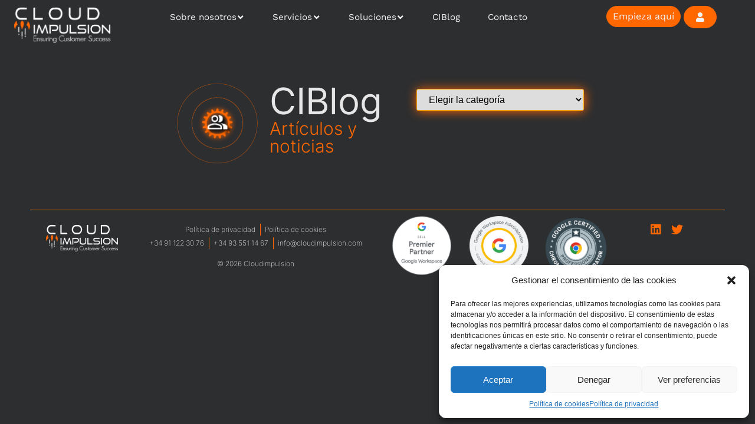

--- FILE ---
content_type: text/html; charset=UTF-8
request_url: https://cloudimpulsion.com/category/freshbooks-contabilidad/
body_size: 28066
content:
<!doctype html>
<html dir="ltr" lang="es" prefix="og: https://ogp.me/ns# og: http://ogp.me/ns# fb: http://ogp.me/ns/fb#">
<head>
	<meta charset="UTF-8">
	<meta name="viewport" content="width=device-width, initial-scale=1">
	<link rel="profile" href="https://gmpg.org/xfn/11">
	<title>Freshbooks Contabilidad - Cloudimpulsion</title>

		<!-- All in One SEO 4.6.2 - aioseo.com -->
		<meta name="robots" content="max-image-preview:large" />
		<meta name="google-site-verification" content="LJseSJVR8-9LaZK5WxPjy0QpeV3sKyUjoteTQ5bfx4Q" />
		<link rel="canonical" href="https://cloudimpulsion.com/category/freshbooks-contabilidad/" />
		<meta name="generator" content="All in One SEO (AIOSEO) 4.6.2" />
		<script type="application/ld+json" class="aioseo-schema">
			{"@context":"https:\/\/schema.org","@graph":[{"@type":"BreadcrumbList","@id":"https:\/\/cloudimpulsion.com\/category\/freshbooks-contabilidad\/#breadcrumblist","itemListElement":[{"@type":"ListItem","@id":"https:\/\/cloudimpulsion.com\/#listItem","position":1,"name":"Hogar","item":"https:\/\/cloudimpulsion.com\/","nextItem":"https:\/\/cloudimpulsion.com\/category\/otros-servicios-nube\/#listItem"},{"@type":"ListItem","@id":"https:\/\/cloudimpulsion.com\/category\/otros-servicios-nube\/#listItem","position":2,"name":"Otros Servicios Nube","item":"https:\/\/cloudimpulsion.com\/category\/otros-servicios-nube\/","nextItem":"https:\/\/cloudimpulsion.com\/category\/otros-servicios-nube\/freshbooks-contabilidad\/#listItem","previousItem":"https:\/\/cloudimpulsion.com\/#listItem"},{"@type":"ListItem","@id":"https:\/\/cloudimpulsion.com\/category\/otros-servicios-nube\/freshbooks-contabilidad\/#listItem","position":3,"name":"Freshbooks Contabilidad","previousItem":"https:\/\/cloudimpulsion.com\/category\/otros-servicios-nube\/#listItem"}]},{"@type":"CollectionPage","@id":"https:\/\/cloudimpulsion.com\/category\/freshbooks-contabilidad\/#collectionpage","url":"https:\/\/cloudimpulsion.com\/category\/freshbooks-contabilidad\/","name":"Freshbooks Contabilidad - Cloudimpulsion","inLanguage":"es-ES","isPartOf":{"@id":"https:\/\/cloudimpulsion.com\/#website"},"breadcrumb":{"@id":"https:\/\/cloudimpulsion.com\/category\/freshbooks-contabilidad\/#breadcrumblist"}},{"@type":"Organization","@id":"https:\/\/cloudimpulsion.com\/#organization","name":"Cloudimpulsion","url":"https:\/\/cloudimpulsion.com\/","logo":{"@type":"ImageObject","url":"https:\/\/cloudimpulsion.com\/wp-content\/uploads\/2023\/06\/cloudimpulsion-logo-white-claim350.png","@id":"https:\/\/cloudimpulsion.com\/category\/freshbooks-contabilidad\/#organizationLogo","width":350,"height":132},"image":{"@id":"https:\/\/cloudimpulsion.com\/category\/freshbooks-contabilidad\/#organizationLogo"}},{"@type":"WebSite","@id":"https:\/\/cloudimpulsion.com\/#website","url":"https:\/\/cloudimpulsion.com\/","name":"Cloudimpulsion","description":"Expertos en consultor\u00eda estrat\u00e9gica, transformaci\u00f3n digital y computaci\u00f3n en la nube","inLanguage":"es-ES","publisher":{"@id":"https:\/\/cloudimpulsion.com\/#organization"}}]}
		</script>
		<!-- All in One SEO -->


<!-- Powered by Social Snap v1.1.8.2 - https://socialsnap.com/ -->
<meta property="og:type" content="article">
<meta property="og:title" content="">
<meta property="og:description" content="">
<meta property="og:url" content="https://cloudimpulsion.com/category/freshbooks-contabilidad/">
<meta property="og:site_name" content="Cloudimpulsion">
<meta property="og:updated_time" content="">
<meta property="article:published_time" content="">
<meta property="article:modified_time" content="">
<meta property="fb:app_id" content="1923155921341058">
<!-- Powered by Social Snap v1.1.8.2 - https://socialsnap.com/ -->

<link rel="alternate" type="application/rss+xml" title="Cloudimpulsion &raquo; Feed" href="https://cloudimpulsion.com/feed/" />
<link rel="alternate" type="application/rss+xml" title="Cloudimpulsion &raquo; Feed de los comentarios" href="https://cloudimpulsion.com/comments/feed/" />
<link rel="alternate" type="application/rss+xml" title="Cloudimpulsion &raquo; Categoría Freshbooks Contabilidad del feed" href="https://cloudimpulsion.com/category/otros-servicios-nube/freshbooks-contabilidad/feed/" />
<style id='wp-img-auto-sizes-contain-inline-css'>
img:is([sizes=auto i],[sizes^="auto," i]){contain-intrinsic-size:3000px 1500px}
/*# sourceURL=wp-img-auto-sizes-contain-inline-css */
</style>
<link rel='stylesheet' id='dce-dynamic-visibility-style-css' href='https://cloudimpulsion.com/wp-content/plugins/dynamic-visibility-for-elementor/assets/css/dynamic-visibility.css?ver=5.0.10' media='all' />
<style id='wp-emoji-styles-inline-css'>

	img.wp-smiley, img.emoji {
		display: inline !important;
		border: none !important;
		box-shadow: none !important;
		height: 1em !important;
		width: 1em !important;
		margin: 0 0.07em !important;
		vertical-align: -0.1em !important;
		background: none !important;
		padding: 0 !important;
	}
/*# sourceURL=wp-emoji-styles-inline-css */
</style>
<link rel='stylesheet' id='wp-block-library-css' href='https://cloudimpulsion.com/wp-includes/css/dist/block-library/style.min.css?ver=6.9' media='all' />
<style id='global-styles-inline-css'>
:root{--wp--preset--aspect-ratio--square: 1;--wp--preset--aspect-ratio--4-3: 4/3;--wp--preset--aspect-ratio--3-4: 3/4;--wp--preset--aspect-ratio--3-2: 3/2;--wp--preset--aspect-ratio--2-3: 2/3;--wp--preset--aspect-ratio--16-9: 16/9;--wp--preset--aspect-ratio--9-16: 9/16;--wp--preset--color--black: #000000;--wp--preset--color--cyan-bluish-gray: #abb8c3;--wp--preset--color--white: #ffffff;--wp--preset--color--pale-pink: #f78da7;--wp--preset--color--vivid-red: #cf2e2e;--wp--preset--color--luminous-vivid-orange: #ff6900;--wp--preset--color--luminous-vivid-amber: #fcb900;--wp--preset--color--light-green-cyan: #7bdcb5;--wp--preset--color--vivid-green-cyan: #00d084;--wp--preset--color--pale-cyan-blue: #8ed1fc;--wp--preset--color--vivid-cyan-blue: #0693e3;--wp--preset--color--vivid-purple: #9b51e0;--wp--preset--gradient--vivid-cyan-blue-to-vivid-purple: linear-gradient(135deg,rgb(6,147,227) 0%,rgb(155,81,224) 100%);--wp--preset--gradient--light-green-cyan-to-vivid-green-cyan: linear-gradient(135deg,rgb(122,220,180) 0%,rgb(0,208,130) 100%);--wp--preset--gradient--luminous-vivid-amber-to-luminous-vivid-orange: linear-gradient(135deg,rgb(252,185,0) 0%,rgb(255,105,0) 100%);--wp--preset--gradient--luminous-vivid-orange-to-vivid-red: linear-gradient(135deg,rgb(255,105,0) 0%,rgb(207,46,46) 100%);--wp--preset--gradient--very-light-gray-to-cyan-bluish-gray: linear-gradient(135deg,rgb(238,238,238) 0%,rgb(169,184,195) 100%);--wp--preset--gradient--cool-to-warm-spectrum: linear-gradient(135deg,rgb(74,234,220) 0%,rgb(151,120,209) 20%,rgb(207,42,186) 40%,rgb(238,44,130) 60%,rgb(251,105,98) 80%,rgb(254,248,76) 100%);--wp--preset--gradient--blush-light-purple: linear-gradient(135deg,rgb(255,206,236) 0%,rgb(152,150,240) 100%);--wp--preset--gradient--blush-bordeaux: linear-gradient(135deg,rgb(254,205,165) 0%,rgb(254,45,45) 50%,rgb(107,0,62) 100%);--wp--preset--gradient--luminous-dusk: linear-gradient(135deg,rgb(255,203,112) 0%,rgb(199,81,192) 50%,rgb(65,88,208) 100%);--wp--preset--gradient--pale-ocean: linear-gradient(135deg,rgb(255,245,203) 0%,rgb(182,227,212) 50%,rgb(51,167,181) 100%);--wp--preset--gradient--electric-grass: linear-gradient(135deg,rgb(202,248,128) 0%,rgb(113,206,126) 100%);--wp--preset--gradient--midnight: linear-gradient(135deg,rgb(2,3,129) 0%,rgb(40,116,252) 100%);--wp--preset--font-size--small: 13px;--wp--preset--font-size--medium: 20px;--wp--preset--font-size--large: 36px;--wp--preset--font-size--x-large: 42px;--wp--preset--spacing--20: 0.44rem;--wp--preset--spacing--30: 0.67rem;--wp--preset--spacing--40: 1rem;--wp--preset--spacing--50: 1.5rem;--wp--preset--spacing--60: 2.25rem;--wp--preset--spacing--70: 3.38rem;--wp--preset--spacing--80: 5.06rem;--wp--preset--shadow--natural: 6px 6px 9px rgba(0, 0, 0, 0.2);--wp--preset--shadow--deep: 12px 12px 50px rgba(0, 0, 0, 0.4);--wp--preset--shadow--sharp: 6px 6px 0px rgba(0, 0, 0, 0.2);--wp--preset--shadow--outlined: 6px 6px 0px -3px rgb(255, 255, 255), 6px 6px rgb(0, 0, 0);--wp--preset--shadow--crisp: 6px 6px 0px rgb(0, 0, 0);}:where(.is-layout-flex){gap: 0.5em;}:where(.is-layout-grid){gap: 0.5em;}body .is-layout-flex{display: flex;}.is-layout-flex{flex-wrap: wrap;align-items: center;}.is-layout-flex > :is(*, div){margin: 0;}body .is-layout-grid{display: grid;}.is-layout-grid > :is(*, div){margin: 0;}:where(.wp-block-columns.is-layout-flex){gap: 2em;}:where(.wp-block-columns.is-layout-grid){gap: 2em;}:where(.wp-block-post-template.is-layout-flex){gap: 1.25em;}:where(.wp-block-post-template.is-layout-grid){gap: 1.25em;}.has-black-color{color: var(--wp--preset--color--black) !important;}.has-cyan-bluish-gray-color{color: var(--wp--preset--color--cyan-bluish-gray) !important;}.has-white-color{color: var(--wp--preset--color--white) !important;}.has-pale-pink-color{color: var(--wp--preset--color--pale-pink) !important;}.has-vivid-red-color{color: var(--wp--preset--color--vivid-red) !important;}.has-luminous-vivid-orange-color{color: var(--wp--preset--color--luminous-vivid-orange) !important;}.has-luminous-vivid-amber-color{color: var(--wp--preset--color--luminous-vivid-amber) !important;}.has-light-green-cyan-color{color: var(--wp--preset--color--light-green-cyan) !important;}.has-vivid-green-cyan-color{color: var(--wp--preset--color--vivid-green-cyan) !important;}.has-pale-cyan-blue-color{color: var(--wp--preset--color--pale-cyan-blue) !important;}.has-vivid-cyan-blue-color{color: var(--wp--preset--color--vivid-cyan-blue) !important;}.has-vivid-purple-color{color: var(--wp--preset--color--vivid-purple) !important;}.has-black-background-color{background-color: var(--wp--preset--color--black) !important;}.has-cyan-bluish-gray-background-color{background-color: var(--wp--preset--color--cyan-bluish-gray) !important;}.has-white-background-color{background-color: var(--wp--preset--color--white) !important;}.has-pale-pink-background-color{background-color: var(--wp--preset--color--pale-pink) !important;}.has-vivid-red-background-color{background-color: var(--wp--preset--color--vivid-red) !important;}.has-luminous-vivid-orange-background-color{background-color: var(--wp--preset--color--luminous-vivid-orange) !important;}.has-luminous-vivid-amber-background-color{background-color: var(--wp--preset--color--luminous-vivid-amber) !important;}.has-light-green-cyan-background-color{background-color: var(--wp--preset--color--light-green-cyan) !important;}.has-vivid-green-cyan-background-color{background-color: var(--wp--preset--color--vivid-green-cyan) !important;}.has-pale-cyan-blue-background-color{background-color: var(--wp--preset--color--pale-cyan-blue) !important;}.has-vivid-cyan-blue-background-color{background-color: var(--wp--preset--color--vivid-cyan-blue) !important;}.has-vivid-purple-background-color{background-color: var(--wp--preset--color--vivid-purple) !important;}.has-black-border-color{border-color: var(--wp--preset--color--black) !important;}.has-cyan-bluish-gray-border-color{border-color: var(--wp--preset--color--cyan-bluish-gray) !important;}.has-white-border-color{border-color: var(--wp--preset--color--white) !important;}.has-pale-pink-border-color{border-color: var(--wp--preset--color--pale-pink) !important;}.has-vivid-red-border-color{border-color: var(--wp--preset--color--vivid-red) !important;}.has-luminous-vivid-orange-border-color{border-color: var(--wp--preset--color--luminous-vivid-orange) !important;}.has-luminous-vivid-amber-border-color{border-color: var(--wp--preset--color--luminous-vivid-amber) !important;}.has-light-green-cyan-border-color{border-color: var(--wp--preset--color--light-green-cyan) !important;}.has-vivid-green-cyan-border-color{border-color: var(--wp--preset--color--vivid-green-cyan) !important;}.has-pale-cyan-blue-border-color{border-color: var(--wp--preset--color--pale-cyan-blue) !important;}.has-vivid-cyan-blue-border-color{border-color: var(--wp--preset--color--vivid-cyan-blue) !important;}.has-vivid-purple-border-color{border-color: var(--wp--preset--color--vivid-purple) !important;}.has-vivid-cyan-blue-to-vivid-purple-gradient-background{background: var(--wp--preset--gradient--vivid-cyan-blue-to-vivid-purple) !important;}.has-light-green-cyan-to-vivid-green-cyan-gradient-background{background: var(--wp--preset--gradient--light-green-cyan-to-vivid-green-cyan) !important;}.has-luminous-vivid-amber-to-luminous-vivid-orange-gradient-background{background: var(--wp--preset--gradient--luminous-vivid-amber-to-luminous-vivid-orange) !important;}.has-luminous-vivid-orange-to-vivid-red-gradient-background{background: var(--wp--preset--gradient--luminous-vivid-orange-to-vivid-red) !important;}.has-very-light-gray-to-cyan-bluish-gray-gradient-background{background: var(--wp--preset--gradient--very-light-gray-to-cyan-bluish-gray) !important;}.has-cool-to-warm-spectrum-gradient-background{background: var(--wp--preset--gradient--cool-to-warm-spectrum) !important;}.has-blush-light-purple-gradient-background{background: var(--wp--preset--gradient--blush-light-purple) !important;}.has-blush-bordeaux-gradient-background{background: var(--wp--preset--gradient--blush-bordeaux) !important;}.has-luminous-dusk-gradient-background{background: var(--wp--preset--gradient--luminous-dusk) !important;}.has-pale-ocean-gradient-background{background: var(--wp--preset--gradient--pale-ocean) !important;}.has-electric-grass-gradient-background{background: var(--wp--preset--gradient--electric-grass) !important;}.has-midnight-gradient-background{background: var(--wp--preset--gradient--midnight) !important;}.has-small-font-size{font-size: var(--wp--preset--font-size--small) !important;}.has-medium-font-size{font-size: var(--wp--preset--font-size--medium) !important;}.has-large-font-size{font-size: var(--wp--preset--font-size--large) !important;}.has-x-large-font-size{font-size: var(--wp--preset--font-size--x-large) !important;}
/*# sourceURL=global-styles-inline-css */
</style>

<style id='classic-theme-styles-inline-css'>
/*! This file is auto-generated */
.wp-block-button__link{color:#fff;background-color:#32373c;border-radius:9999px;box-shadow:none;text-decoration:none;padding:calc(.667em + 2px) calc(1.333em + 2px);font-size:1.125em}.wp-block-file__button{background:#32373c;color:#fff;text-decoration:none}
/*# sourceURL=/wp-includes/css/classic-themes.min.css */
</style>
<link rel='stylesheet' id='socialsnap-styles-css' href='https://cloudimpulsion.com/wp-content/plugins/socialsnap-plus/assets/css/socialsnap.css?ver=1.1.8.2' media='all' />
<link rel='stylesheet' id='cmplz-general-css' href='https://cloudimpulsion.com/wp-content/plugins/complianz-gdpr/assets/css/cookieblocker.min.css?ver=6.5.5' media='all' />
<link rel='stylesheet' id='hello-elementor-theme-style-css' href='https://cloudimpulsion.com/wp-content/themes/hello-elementor/theme.min.css?ver=2.8.1' media='all' />
<link rel='stylesheet' id='hello-elementor-child-style-css' href='https://cloudimpulsion.com/wp-content/themes/hello-theme-child-master/style.css?ver=1.0.0' media='all' />
<link rel='stylesheet' id='hello-elementor-css' href='https://cloudimpulsion.com/wp-content/themes/hello-elementor/style.min.css?ver=2.8.1' media='all' />
<link rel='stylesheet' id='elementor-frontend-css' href='https://cloudimpulsion.com/wp-content/plugins/elementor/assets/css/frontend-lite.min.css?ver=3.16.6' media='all' />
<link rel='stylesheet' id='elementor-post-25-css' href='https://cloudimpulsion.com/wp-content/uploads/elementor/css/post-25.css?ver=1764760813' media='all' />
<link rel='stylesheet' id='elementor-icons-css' href='https://cloudimpulsion.com/wp-content/plugins/elementor/assets/lib/eicons/css/elementor-icons.min.css?ver=5.23.0' media='all' />
<link rel='stylesheet' id='swiper-css' href='https://cloudimpulsion.com/wp-content/plugins/elementor/assets/lib/swiper/v8/css/swiper.min.css?ver=8.4.5' media='all' />
<link rel='stylesheet' id='elementor-pro-css' href='https://cloudimpulsion.com/wp-content/plugins/elementor-pro/assets/css/frontend-lite.min.css?ver=3.16.2' media='all' />
<link rel='stylesheet' id='elementor-global-css' href='https://cloudimpulsion.com/wp-content/uploads/elementor/css/global.css?ver=1764760814' media='all' />
<link rel='stylesheet' id='elementor-post-30-css' href='https://cloudimpulsion.com/wp-content/uploads/elementor/css/post-30.css?ver=1764760818' media='all' />
<link rel='stylesheet' id='elementor-post-8897-css' href='https://cloudimpulsion.com/wp-content/uploads/elementor/css/post-8897.css?ver=1764760818' media='all' />
<link rel='stylesheet' id='elementor-post-7158-css' href='https://cloudimpulsion.com/wp-content/uploads/elementor/css/post-7158.css?ver=1764761880' media='all' />
<link rel='stylesheet' id='elementor-icons-shared-0-css' href='https://cloudimpulsion.com/wp-content/plugins/elementor/assets/lib/font-awesome/css/fontawesome.min.css?ver=5.15.3' media='all' />
<link rel='stylesheet' id='elementor-icons-fa-solid-css' href='https://cloudimpulsion.com/wp-content/plugins/elementor/assets/lib/font-awesome/css/solid.min.css?ver=5.15.3' media='all' />
<link rel='stylesheet' id='elementor-icons-fa-brands-css' href='https://cloudimpulsion.com/wp-content/plugins/elementor/assets/lib/font-awesome/css/brands.min.css?ver=5.15.3' media='all' />
<script src="https://cloudimpulsion.com/wp-content/plugins/google-analytics-for-wordpress/assets/js/frontend-gtag.min.js?ver=9.11.1" id="monsterinsights-frontend-script-js" async data-wp-strategy="async"></script>
<script data-cfasync="false" data-wpfc-render="false" id='monsterinsights-frontend-script-js-extra'>var monsterinsights_frontend = {"js_events_tracking":"true","download_extensions":"doc,pdf,ppt,zip,xls,docx,pptx,xlsx","inbound_paths":"[]","home_url":"https:\/\/cloudimpulsion.com","hash_tracking":"false","v4_id":"G-56LJHB7TBP"};</script>
<script src="https://cloudimpulsion.com/wp-includes/js/jquery/jquery.min.js?ver=3.7.1" id="jquery-core-js"></script>
<script src="https://cloudimpulsion.com/wp-includes/js/jquery/jquery-migrate.min.js?ver=3.4.1" id="jquery-migrate-js"></script>
<link rel="https://api.w.org/" href="https://cloudimpulsion.com/wp-json/" /><link rel="alternate" title="JSON" type="application/json" href="https://cloudimpulsion.com/wp-json/wp/v2/categories/52" /><link rel="EditURI" type="application/rsd+xml" title="RSD" href="https://cloudimpulsion.com/xmlrpc.php?rsd" />
<meta name="generator" content="WordPress 6.9" />
<style type="text/css"></style><meta name="ti-site-data" content="[base64]" /><style>.cmplz-hidden{display:none!important;}</style><meta name="generator" content="Elementor 3.16.6; features: e_dom_optimization, e_optimized_assets_loading, e_optimized_css_loading, additional_custom_breakpoints; settings: css_print_method-external, google_font-disabled, font_display-block">
<script>
window.addEventListener('load', function () {
    document.getElementsByClassName('e-n-menu-title e-current')[0].classList.remove('e-current');
});
</script>

<link rel="icon" href="https://cloudimpulsion.com/wp-content/uploads/2023/06/favicon-cloudimpulsion-cohete-150x150.png" sizes="32x32" />
<link rel="icon" href="https://cloudimpulsion.com/wp-content/uploads/2023/06/favicon-cloudimpulsion-cohete-300x300.png" sizes="192x192" />
<link rel="apple-touch-icon" href="https://cloudimpulsion.com/wp-content/uploads/2023/06/favicon-cloudimpulsion-cohete-300x300.png" />
<meta name="msapplication-TileImage" content="https://cloudimpulsion.com/wp-content/uploads/2023/06/favicon-cloudimpulsion-cohete-300x300.png" />
<link rel='stylesheet' id='elementor-post-38-css' href='https://cloudimpulsion.com/wp-content/uploads/elementor/css/post-38.css?ver=1764760819' media='all' />
<link rel='stylesheet' id='e-animations-css' href='https://cloudimpulsion.com/wp-content/plugins/elementor/assets/lib/animations/animations.min.css?ver=3.16.6' media='all' />
</head>
<body data-rsssl=1 data-cmplz=1 class="archive category category-freshbooks-contabilidad category-52 wp-custom-logo wp-theme-hello-elementor wp-child-theme-hello-theme-child-master elementor-default elementor-template-full-width elementor-kit-25 elementor-page-7158">


<a class="skip-link screen-reader-text" href="#content">Ir al contenido</a>

		<header data-elementor-type="header" data-elementor-id="30" class="elementor elementor-30 elementor-location-header" data-elementor-post-type="elementor_library">
						<div class="elementor-element elementor-element-5c1ab59 header-global e-flex e-con-boxed e-con e-parent" data-id="5c1ab59" data-element_type="container" data-settings="{&quot;background_background&quot;:&quot;classic&quot;,&quot;sticky&quot;:&quot;top&quot;,&quot;background_motion_fx_motion_fx_scrolling&quot;:&quot;yes&quot;,&quot;container_type&quot;:&quot;flex&quot;,&quot;content_width&quot;:&quot;boxed&quot;,&quot;background_motion_fx_devices&quot;:[&quot;desktop&quot;,&quot;tablet&quot;,&quot;mobile&quot;],&quot;sticky_on&quot;:[&quot;desktop&quot;,&quot;tablet&quot;,&quot;mobile&quot;],&quot;sticky_offset&quot;:0,&quot;sticky_effects_offset&quot;:0}" data-core-v316-plus="true">
					<div class="e-con-inner">
		<div class="elementor-element elementor-element-4db3b36 e-con-full e-flex e-con e-child" data-id="4db3b36" data-element_type="container" data-settings="{&quot;content_width&quot;:&quot;full&quot;,&quot;container_type&quot;:&quot;flex&quot;}">
				<div class="elementor-element elementor-element-fd8a6ba elementor-widget__width-auto elementor-widget elementor-widget-theme-site-logo elementor-widget-image" data-id="fd8a6ba" data-element_type="widget" data-widget_type="theme-site-logo.default">
				<div class="elementor-widget-container">
			<style>/*! elementor - v3.16.0 - 17-10-2023 */
.elementor-widget-image{text-align:center}.elementor-widget-image a{display:inline-block}.elementor-widget-image a img[src$=".svg"]{width:48px}.elementor-widget-image img{vertical-align:middle;display:inline-block}</style>								<a href="https://cloudimpulsion.com">
			<img width="350" height="132" src="https://cloudimpulsion.com/wp-content/uploads/2023/06/cloudimpulsion-logo-white-claim350.png" class="attachment-full size-full wp-image-134" alt="" srcset="https://cloudimpulsion.com/wp-content/uploads/2023/06/cloudimpulsion-logo-white-claim350.png 350w, https://cloudimpulsion.com/wp-content/uploads/2023/06/cloudimpulsion-logo-white-claim350-300x113.png 300w" sizes="(max-width: 350px) 100vw, 350px" />				</a>
											</div>
				</div>
				</div>
		<div class="elementor-element elementor-element-011d8a1 e-con-full e-flex e-con e-child" data-id="011d8a1" data-element_type="container" data-settings="{&quot;content_width&quot;:&quot;full&quot;,&quot;container_type&quot;:&quot;flex&quot;}">
				<div class="elementor-element elementor-element-9379dfb elementor-nav-menu--stretch elementor-nav-menu__text-align-center elementor-hidden-desktop elementor-nav-menu--dropdown-tablet elementor-nav-menu--toggle elementor-nav-menu--burger elementor-widget elementor-widget-nav-menu" data-id="9379dfb" data-element_type="widget" data-settings="{&quot;full_width&quot;:&quot;stretch&quot;,&quot;layout&quot;:&quot;horizontal&quot;,&quot;submenu_icon&quot;:{&quot;value&quot;:&quot;&lt;i class=\&quot;fas fa-caret-down\&quot;&gt;&lt;\/i&gt;&quot;,&quot;library&quot;:&quot;fa-solid&quot;},&quot;toggle&quot;:&quot;burger&quot;}" data-widget_type="nav-menu.default">
				<div class="elementor-widget-container">
			<link rel="stylesheet" href="https://cloudimpulsion.com/wp-content/plugins/elementor-pro/assets/css/widget-nav-menu.min.css">			<nav class="elementor-nav-menu--main elementor-nav-menu__container elementor-nav-menu--layout-horizontal e--pointer-underline e--animation-fade">
				<ul id="menu-1-9379dfb" class="elementor-nav-menu"><li class="menu-item menu-item-type-post_type menu-item-object-page menu-item-home menu-item-1218"><a href="https://cloudimpulsion.com/" class="elementor-item">Sobre nosotros</a></li>
<li class="menu-item menu-item-type-custom menu-item-object-custom menu-item-has-children menu-item-1655"><a class="elementor-item">Servicios</a>
<ul class="sub-menu elementor-nav-menu--dropdown">
	<li class="menu-item menu-item-type-custom menu-item-object-custom menu-item-has-children menu-item-1656"><a class="elementor-sub-item">Google Workspace</a>
	<ul class="sub-menu elementor-nav-menu--dropdown">
		<li class="menu-item menu-item-type-post_type menu-item-object-page menu-item-1664"><a href="https://cloudimpulsion.com/servicios/servicio-google-workspace/soporte/" class="elementor-sub-item">Soporte</a></li>
		<li class="menu-item menu-item-type-post_type menu-item-object-page menu-item-1660"><a href="https://cloudimpulsion.com/servicios/servicio-google-workspace/formaciones-google-workspace/" class="elementor-sub-item">Formaciones Google Workspace</a></li>
		<li class="menu-item menu-item-type-post_type menu-item-object-page menu-item-1662"><a href="https://cloudimpulsion.com/servicios/servicio-google-workspace/implementacion-y-gestion-de-proyectos/" class="elementor-sub-item">Implementación y gestión de proyectos</a></li>
		<li class="menu-item menu-item-type-post_type menu-item-object-page menu-item-1658"><a href="https://cloudimpulsion.com/servicios/servicio-google-workspace/consultoria-asesoria-y-auditoria/" class="elementor-sub-item">Consultoría, asesoría y auditoría</a></li>
		<li class="menu-item menu-item-type-post_type menu-item-object-page menu-item-1663"><a href="https://cloudimpulsion.com/servicios/servicio-google-workspace/migraciones-google-workspace/" class="elementor-sub-item">Migraciones Google Workspace</a></li>
		<li class="menu-item menu-item-type-post_type menu-item-object-page menu-item-1659"><a href="https://cloudimpulsion.com/servicios/servicio-google-workspace/desarrollos-y-scripts-a-medida/" class="elementor-sub-item">Desarrollos y Scripts a medida</a></li>
		<li class="menu-item menu-item-type-post_type menu-item-object-page menu-item-1661"><a href="https://cloudimpulsion.com/servicios/servicio-google-workspace/google-voice-consultoria-implementacion-voz-ip-webrtc/" class="elementor-sub-item">Google Voice. Consultoría implementación Voz Ip + WebRTC.</a></li>
	</ul>
</li>
	<li class="menu-item menu-item-type-custom menu-item-object-custom menu-item-has-children menu-item-1665"><a class="elementor-sub-item">Chrome Enterprise</a>
	<ul class="sub-menu elementor-nav-menu--dropdown">
		<li class="menu-item menu-item-type-post_type menu-item-object-page menu-item-1666"><a href="https://cloudimpulsion.com/servicios/servicios-chrome-enterprise/asesoramiento-y-venta-de-dispositivos/" class="elementor-sub-item">Asesoramiento y venta de dispositivos </a></li>
		<li class="menu-item menu-item-type-post_type menu-item-object-page menu-item-1670"><a href="https://cloudimpulsion.com/servicios/servicio-google-workspace/soporte/" class="elementor-sub-item">Soporte</a></li>
		<li class="menu-item menu-item-type-post_type menu-item-object-page menu-item-1669"><a href="https://cloudimpulsion.com/servicios/servicio-google-workspace/formaciones-google-workspace/" class="elementor-sub-item">Formaciones Google Workspace</a></li>
		<li class="menu-item menu-item-type-post_type menu-item-object-page menu-item-1667"><a href="https://cloudimpulsion.com/servicios/servicios-chrome-enterprise/implementacion-y-gestion-de-proyectos-chromeos-y-chrome-enterprise/" class="elementor-sub-item">Implementación y Gestión de proyectos ChromeOS y chrome enterprise</a></li>
		<li class="menu-item menu-item-type-post_type menu-item-object-page menu-item-1668"><a href="https://cloudimpulsion.com/servicios/servicio-google-workspace/consultoria-asesoria-y-auditoria/" class="elementor-sub-item">Consultoría, asesoría y auditoría</a></li>
	</ul>
</li>
	<li class="menu-item menu-item-type-custom menu-item-object-custom menu-item-has-children menu-item-1675"><a class="elementor-sub-item">Otros servicios</a>
	<ul class="sub-menu elementor-nav-menu--dropdown">
		<li class="menu-item menu-item-type-post_type menu-item-object-page menu-item-1673"><a href="https://cloudimpulsion.com/servicios/otros-servicios/fundae/" class="elementor-sub-item">Gestión FUNDAE</a></li>
		<li class="menu-item menu-item-type-post_type menu-item-object-page menu-item-1672"><a href="https://cloudimpulsion.com/servicios/otros-servicios/administracion-y-gestion-de-iniciativas-idi/" class="elementor-sub-item">Administración y gestión de iniciativas I+D+i</a></li>
		<li class="menu-item menu-item-type-post_type menu-item-object-page menu-item-1674"><a href="https://cloudimpulsion.com/servicios/otros-servicios/kit-digital/" class="elementor-sub-item">Kit digital</a></li>
	</ul>
</li>
</ul>
</li>
<li class="menu-item menu-item-type-custom menu-item-object-custom menu-item-has-children menu-item-1676"><a class="elementor-item">Soluciones</a>
<ul class="sub-menu elementor-nav-menu--dropdown">
	<li class="menu-item menu-item-type-custom menu-item-object-custom menu-item-has-children menu-item-1677"><a class="elementor-sub-item">Google Workspace</a>
	<ul class="sub-menu elementor-nav-menu--dropdown">
		<li class="menu-item menu-item-type-post_type menu-item-object-page menu-item-1681"><a href="https://cloudimpulsion.com/conoce-google-workspace/" class="elementor-sub-item">Conoce Google Workspace</a></li>
		<li class="menu-item menu-item-type-post_type menu-item-object-page menu-item-1679"><a href="https://cloudimpulsion.com/como-elegir-tu-version-de-google-workspace/" class="elementor-sub-item">Cómo elegir tu versión de Google Workspace </a></li>
		<li class="menu-item menu-item-type-post_type menu-item-object-page menu-item-1680"><a href="https://cloudimpulsion.com/comparativa-google-workspace-y-office-365/" class="elementor-sub-item">Comparativa Google Workspace y Office 365</a></li>
	</ul>
</li>
	<li class="menu-item menu-item-type-custom menu-item-object-custom menu-item-has-children menu-item-9381"><a class="elementor-sub-item">Chrome Browser</a>
	<ul class="sub-menu elementor-nav-menu--dropdown">
		<li class="menu-item menu-item-type-post_type menu-item-object-page menu-item-9394"><a href="https://cloudimpulsion.com/porque-utilizar-chrome-enterprise-premium/" class="elementor-sub-item">Por qué Chrome Enterprise Upgrade</a></li>
	</ul>
</li>
	<li class="menu-item menu-item-type-custom menu-item-object-custom menu-item-has-children menu-item-1678"><a class="elementor-sub-item">ChromeOS</a>
	<ul class="sub-menu elementor-nav-menu--dropdown">
		<li class="menu-item menu-item-type-post_type menu-item-object-page menu-item-1684"><a href="https://cloudimpulsion.com/chrome-os/" class="elementor-sub-item">ChromeOS</a></li>
		<li class="menu-item menu-item-type-post_type menu-item-object-page menu-item-1682"><a href="https://cloudimpulsion.com/dispositivos-chromeos/" class="elementor-sub-item">Dispositivos ChromeOS</a></li>
	</ul>
</li>
</ul>
</li>
<li class="menu-item menu-item-type-custom menu-item-object-custom menu-item-1685"><a target="_blank" href="https://7567718.app.netsuite.com/app/login/secure/privatelogin.nl?c=7567718" class="elementor-item">Área clientes</a></li>
<li class="menu-item menu-item-type-post_type menu-item-object-page menu-item-7220"><a href="https://cloudimpulsion.com/ciblog/" class="elementor-item">CIBlog</a></li>
<li class="menu-item menu-item-type-post_type menu-item-object-page menu-item-1687"><a href="https://cloudimpulsion.com/contacto/" class="elementor-item">Contacto</a></li>
</ul>			</nav>
					<div class="elementor-menu-toggle" role="button" tabindex="0" aria-label="Alternar menú" aria-expanded="false">
			<i aria-hidden="true" role="presentation" class="elementor-menu-toggle__icon--open eicon-menu-bar"></i><i aria-hidden="true" role="presentation" class="elementor-menu-toggle__icon--close eicon-close"></i>			<span class="elementor-screen-only">Menú</span>
		</div>
					<nav class="elementor-nav-menu--dropdown elementor-nav-menu__container" aria-hidden="true">
				<ul id="menu-2-9379dfb" class="elementor-nav-menu"><li class="menu-item menu-item-type-post_type menu-item-object-page menu-item-home menu-item-1218"><a href="https://cloudimpulsion.com/" class="elementor-item" tabindex="-1">Sobre nosotros</a></li>
<li class="menu-item menu-item-type-custom menu-item-object-custom menu-item-has-children menu-item-1655"><a class="elementor-item" tabindex="-1">Servicios</a>
<ul class="sub-menu elementor-nav-menu--dropdown">
	<li class="menu-item menu-item-type-custom menu-item-object-custom menu-item-has-children menu-item-1656"><a class="elementor-sub-item" tabindex="-1">Google Workspace</a>
	<ul class="sub-menu elementor-nav-menu--dropdown">
		<li class="menu-item menu-item-type-post_type menu-item-object-page menu-item-1664"><a href="https://cloudimpulsion.com/servicios/servicio-google-workspace/soporte/" class="elementor-sub-item" tabindex="-1">Soporte</a></li>
		<li class="menu-item menu-item-type-post_type menu-item-object-page menu-item-1660"><a href="https://cloudimpulsion.com/servicios/servicio-google-workspace/formaciones-google-workspace/" class="elementor-sub-item" tabindex="-1">Formaciones Google Workspace</a></li>
		<li class="menu-item menu-item-type-post_type menu-item-object-page menu-item-1662"><a href="https://cloudimpulsion.com/servicios/servicio-google-workspace/implementacion-y-gestion-de-proyectos/" class="elementor-sub-item" tabindex="-1">Implementación y gestión de proyectos</a></li>
		<li class="menu-item menu-item-type-post_type menu-item-object-page menu-item-1658"><a href="https://cloudimpulsion.com/servicios/servicio-google-workspace/consultoria-asesoria-y-auditoria/" class="elementor-sub-item" tabindex="-1">Consultoría, asesoría y auditoría</a></li>
		<li class="menu-item menu-item-type-post_type menu-item-object-page menu-item-1663"><a href="https://cloudimpulsion.com/servicios/servicio-google-workspace/migraciones-google-workspace/" class="elementor-sub-item" tabindex="-1">Migraciones Google Workspace</a></li>
		<li class="menu-item menu-item-type-post_type menu-item-object-page menu-item-1659"><a href="https://cloudimpulsion.com/servicios/servicio-google-workspace/desarrollos-y-scripts-a-medida/" class="elementor-sub-item" tabindex="-1">Desarrollos y Scripts a medida</a></li>
		<li class="menu-item menu-item-type-post_type menu-item-object-page menu-item-1661"><a href="https://cloudimpulsion.com/servicios/servicio-google-workspace/google-voice-consultoria-implementacion-voz-ip-webrtc/" class="elementor-sub-item" tabindex="-1">Google Voice. Consultoría implementación Voz Ip + WebRTC.</a></li>
	</ul>
</li>
	<li class="menu-item menu-item-type-custom menu-item-object-custom menu-item-has-children menu-item-1665"><a class="elementor-sub-item" tabindex="-1">Chrome Enterprise</a>
	<ul class="sub-menu elementor-nav-menu--dropdown">
		<li class="menu-item menu-item-type-post_type menu-item-object-page menu-item-1666"><a href="https://cloudimpulsion.com/servicios/servicios-chrome-enterprise/asesoramiento-y-venta-de-dispositivos/" class="elementor-sub-item" tabindex="-1">Asesoramiento y venta de dispositivos </a></li>
		<li class="menu-item menu-item-type-post_type menu-item-object-page menu-item-1670"><a href="https://cloudimpulsion.com/servicios/servicio-google-workspace/soporte/" class="elementor-sub-item" tabindex="-1">Soporte</a></li>
		<li class="menu-item menu-item-type-post_type menu-item-object-page menu-item-1669"><a href="https://cloudimpulsion.com/servicios/servicio-google-workspace/formaciones-google-workspace/" class="elementor-sub-item" tabindex="-1">Formaciones Google Workspace</a></li>
		<li class="menu-item menu-item-type-post_type menu-item-object-page menu-item-1667"><a href="https://cloudimpulsion.com/servicios/servicios-chrome-enterprise/implementacion-y-gestion-de-proyectos-chromeos-y-chrome-enterprise/" class="elementor-sub-item" tabindex="-1">Implementación y Gestión de proyectos ChromeOS y chrome enterprise</a></li>
		<li class="menu-item menu-item-type-post_type menu-item-object-page menu-item-1668"><a href="https://cloudimpulsion.com/servicios/servicio-google-workspace/consultoria-asesoria-y-auditoria/" class="elementor-sub-item" tabindex="-1">Consultoría, asesoría y auditoría</a></li>
	</ul>
</li>
	<li class="menu-item menu-item-type-custom menu-item-object-custom menu-item-has-children menu-item-1675"><a class="elementor-sub-item" tabindex="-1">Otros servicios</a>
	<ul class="sub-menu elementor-nav-menu--dropdown">
		<li class="menu-item menu-item-type-post_type menu-item-object-page menu-item-1673"><a href="https://cloudimpulsion.com/servicios/otros-servicios/fundae/" class="elementor-sub-item" tabindex="-1">Gestión FUNDAE</a></li>
		<li class="menu-item menu-item-type-post_type menu-item-object-page menu-item-1672"><a href="https://cloudimpulsion.com/servicios/otros-servicios/administracion-y-gestion-de-iniciativas-idi/" class="elementor-sub-item" tabindex="-1">Administración y gestión de iniciativas I+D+i</a></li>
		<li class="menu-item menu-item-type-post_type menu-item-object-page menu-item-1674"><a href="https://cloudimpulsion.com/servicios/otros-servicios/kit-digital/" class="elementor-sub-item" tabindex="-1">Kit digital</a></li>
	</ul>
</li>
</ul>
</li>
<li class="menu-item menu-item-type-custom menu-item-object-custom menu-item-has-children menu-item-1676"><a class="elementor-item" tabindex="-1">Soluciones</a>
<ul class="sub-menu elementor-nav-menu--dropdown">
	<li class="menu-item menu-item-type-custom menu-item-object-custom menu-item-has-children menu-item-1677"><a class="elementor-sub-item" tabindex="-1">Google Workspace</a>
	<ul class="sub-menu elementor-nav-menu--dropdown">
		<li class="menu-item menu-item-type-post_type menu-item-object-page menu-item-1681"><a href="https://cloudimpulsion.com/conoce-google-workspace/" class="elementor-sub-item" tabindex="-1">Conoce Google Workspace</a></li>
		<li class="menu-item menu-item-type-post_type menu-item-object-page menu-item-1679"><a href="https://cloudimpulsion.com/como-elegir-tu-version-de-google-workspace/" class="elementor-sub-item" tabindex="-1">Cómo elegir tu versión de Google Workspace </a></li>
		<li class="menu-item menu-item-type-post_type menu-item-object-page menu-item-1680"><a href="https://cloudimpulsion.com/comparativa-google-workspace-y-office-365/" class="elementor-sub-item" tabindex="-1">Comparativa Google Workspace y Office 365</a></li>
	</ul>
</li>
	<li class="menu-item menu-item-type-custom menu-item-object-custom menu-item-has-children menu-item-9381"><a class="elementor-sub-item" tabindex="-1">Chrome Browser</a>
	<ul class="sub-menu elementor-nav-menu--dropdown">
		<li class="menu-item menu-item-type-post_type menu-item-object-page menu-item-9394"><a href="https://cloudimpulsion.com/porque-utilizar-chrome-enterprise-premium/" class="elementor-sub-item" tabindex="-1">Por qué Chrome Enterprise Upgrade</a></li>
	</ul>
</li>
	<li class="menu-item menu-item-type-custom menu-item-object-custom menu-item-has-children menu-item-1678"><a class="elementor-sub-item" tabindex="-1">ChromeOS</a>
	<ul class="sub-menu elementor-nav-menu--dropdown">
		<li class="menu-item menu-item-type-post_type menu-item-object-page menu-item-1684"><a href="https://cloudimpulsion.com/chrome-os/" class="elementor-sub-item" tabindex="-1">ChromeOS</a></li>
		<li class="menu-item menu-item-type-post_type menu-item-object-page menu-item-1682"><a href="https://cloudimpulsion.com/dispositivos-chromeos/" class="elementor-sub-item" tabindex="-1">Dispositivos ChromeOS</a></li>
	</ul>
</li>
</ul>
</li>
<li class="menu-item menu-item-type-custom menu-item-object-custom menu-item-1685"><a target="_blank" href="https://7567718.app.netsuite.com/app/login/secure/privatelogin.nl?c=7567718" class="elementor-item" tabindex="-1">Área clientes</a></li>
<li class="menu-item menu-item-type-post_type menu-item-object-page menu-item-7220"><a href="https://cloudimpulsion.com/ciblog/" class="elementor-item" tabindex="-1">CIBlog</a></li>
<li class="menu-item menu-item-type-post_type menu-item-object-page menu-item-1687"><a href="https://cloudimpulsion.com/contacto/" class="elementor-item" tabindex="-1">Contacto</a></li>
</ul>			</nav>
				</div>
				</div>
				<div class="elementor-element elementor-element-ba5c407 elementor-hidden-tablet elementor-hidden-mobile e-full_width e-n-menu-layout-horizontal e-n-menu-tablet elementor-widget elementor-widget-n-menu" data-id="ba5c407" data-element_type="widget" data-settings="{&quot;menu_items&quot;:[{&quot;item_title&quot;:&quot;Sobre nosotros&quot;,&quot;_id&quot;:&quot;6aab1fd&quot;,&quot;item_dropdown_content&quot;:&quot;yes&quot;,&quot;__dynamic__&quot;:[],&quot;item_link&quot;:{&quot;url&quot;:&quot;https:\/\/cloudimpulsion.com\/&quot;,&quot;is_external&quot;:&quot;&quot;,&quot;nofollow&quot;:&quot;&quot;,&quot;custom_attributes&quot;:&quot;&quot;},&quot;item_icon&quot;:{&quot;value&quot;:&quot;&quot;,&quot;library&quot;:&quot;&quot;},&quot;item_icon_active&quot;:null,&quot;element_id&quot;:&quot;&quot;},{&quot;item_title&quot;:&quot;Servicios&quot;,&quot;item_dropdown_content&quot;:&quot;yes&quot;,&quot;_id&quot;:&quot;4b023d3&quot;,&quot;item_link&quot;:{&quot;url&quot;:&quot;&quot;,&quot;is_external&quot;:&quot;&quot;,&quot;nofollow&quot;:&quot;&quot;,&quot;custom_attributes&quot;:&quot;&quot;},&quot;item_icon&quot;:{&quot;value&quot;:&quot;&quot;,&quot;library&quot;:&quot;&quot;},&quot;item_icon_active&quot;:null,&quot;element_id&quot;:&quot;&quot;},{&quot;item_title&quot;:&quot;Soluciones&quot;,&quot;item_dropdown_content&quot;:&quot;yes&quot;,&quot;_id&quot;:&quot;1d9cc39&quot;,&quot;item_link&quot;:{&quot;url&quot;:&quot;&quot;,&quot;is_external&quot;:&quot;&quot;,&quot;nofollow&quot;:&quot;&quot;,&quot;custom_attributes&quot;:&quot;&quot;},&quot;item_icon&quot;:{&quot;value&quot;:&quot;&quot;,&quot;library&quot;:&quot;&quot;},&quot;item_icon_active&quot;:null,&quot;element_id&quot;:&quot;&quot;},{&quot;item_title&quot;:&quot;CIBlog&quot;,&quot;item_dropdown_content&quot;:&quot;&quot;,&quot;_id&quot;:&quot;cd2e8c4&quot;,&quot;item_link&quot;:{&quot;url&quot;:&quot;https:\/\/cloudimpulsion.com\/ciblog\/&quot;,&quot;is_external&quot;:&quot;&quot;,&quot;nofollow&quot;:&quot;on&quot;,&quot;custom_attributes&quot;:&quot;&quot;},&quot;item_icon&quot;:{&quot;value&quot;:&quot;&quot;,&quot;library&quot;:&quot;&quot;},&quot;item_icon_active&quot;:null,&quot;element_id&quot;:&quot;&quot;},{&quot;item_title&quot;:&quot;Contacto&quot;,&quot;item_dropdown_content&quot;:&quot;&quot;,&quot;_id&quot;:&quot;096e48c&quot;,&quot;item_link&quot;:{&quot;url&quot;:&quot;https:\/\/cloudimpulsion.com\/contacto\/&quot;,&quot;is_external&quot;:&quot;&quot;,&quot;nofollow&quot;:&quot;&quot;,&quot;custom_attributes&quot;:&quot;&quot;},&quot;item_icon&quot;:{&quot;value&quot;:&quot;&quot;,&quot;library&quot;:&quot;&quot;},&quot;item_icon_active&quot;:null,&quot;element_id&quot;:&quot;&quot;}],&quot;open_animation&quot;:&quot;fadeIn&quot;,&quot;menu_item_title_distance_from_content&quot;:{&quot;unit&quot;:&quot;px&quot;,&quot;size&quot;:20,&quot;sizes&quot;:[]},&quot;content_width&quot;:&quot;full_width&quot;,&quot;item_layout&quot;:&quot;horizontal&quot;,&quot;open_on&quot;:&quot;hover&quot;,&quot;breakpoint_selector&quot;:&quot;tablet&quot;,&quot;menu_item_title_distance_from_content_tablet&quot;:{&quot;unit&quot;:&quot;px&quot;,&quot;size&quot;:&quot;&quot;,&quot;sizes&quot;:[]},&quot;menu_item_title_distance_from_content_mobile&quot;:{&quot;unit&quot;:&quot;px&quot;,&quot;size&quot;:&quot;&quot;,&quot;sizes&quot;:[]}}" data-widget_type="mega-menu.default">
				<div class="elementor-widget-container">
			<link rel="stylesheet" href="https://cloudimpulsion.com/wp-content/plugins/elementor-pro/assets/css/widget-mega-menu.min.css">		<nav class="e-n-menu" data-widget-number="195" aria-label="Menu | Open (Enter or Space) | Return (Escape) | Other Menu Items (Arrow, Home &amp; End Keys)">
					<button class="e-n-menu-toggle" id="menu-toggle-195" aria-haspopup="true" aria-expanded="false" aria-controls="menubar-195" aria-label="Menu Toggle | Open (Enter or Space) | Return (Escape)">
						<span class="e-n-menu-toggle-icon e-open">
				<i class="eicon-menu-bar"></i>			</span>
						<span class="e-n-menu-toggle-icon e-close">
				<i class="eicon-close"></i>			</span>
		</button>
					<div class="e-n-menu-wrapper" id="menubar-195" aria-labelledby="menu-toggle-195">
				<ul class="e-n-menu-heading" role="menubar">
								<li id="e-n-menu-title-1951" class="e-n-menu-title" role="presentation" style="--n-menu-title-order: 1;" >
				<div class="e-n-menu-title-container">
										<a class="e-n-menu-title-text e-link e-focus" tabindex="0" role="menuitem" href="https://cloudimpulsion.com/">						Sobre nosotros					</a>											<button id="e-n-menu-dropdown-icon-1951" class="e-n-menu-dropdown-icon e-focus" role="button" data-tab-index="1" tabindex="0" aria-haspopup="true" aria-expanded="false" aria-controls="e-n-menu-content-1951" aria-label="Expand: Sobre nosotros" >
							<span class="e-n-menu-dropdown-icon-opened" ><i aria-hidden="true" class="fas fa-angle-up"></i></span>
							<span class="e-n-menu-dropdown-icon-closed"><i aria-hidden="true" class="fas fa-angle-down"></i></span>
						</button>
									</div>
			</li>
					<li id="e-n-menu-title-1952" class="e-n-menu-title" role="presentation" style="--n-menu-title-order: 2;" >
				<div class="e-n-menu-title-container">
										<span class="e-n-menu-title-text">						Servicios					</span>											<button id="e-n-menu-dropdown-icon-1952" class="e-n-menu-dropdown-icon e-focus" role="button" data-tab-index="2" tabindex="-1" aria-haspopup="true" aria-expanded="false" aria-controls="e-n-menu-content-1952" aria-label="Expand: Servicios" >
							<span class="e-n-menu-dropdown-icon-opened" ><i aria-hidden="true" class="fas fa-angle-up"></i></span>
							<span class="e-n-menu-dropdown-icon-closed"><i aria-hidden="true" class="fas fa-angle-down"></i></span>
						</button>
									</div>
			</li>
					<li id="e-n-menu-title-1953" class="e-n-menu-title" role="presentation" style="--n-menu-title-order: 3;" >
				<div class="e-n-menu-title-container">
										<span class="e-n-menu-title-text">						Soluciones					</span>											<button id="e-n-menu-dropdown-icon-1953" class="e-n-menu-dropdown-icon e-focus" role="button" data-tab-index="3" tabindex="-1" aria-haspopup="true" aria-expanded="false" aria-controls="e-n-menu-content-1953" aria-label="Expand: Soluciones" >
							<span class="e-n-menu-dropdown-icon-opened" ><i aria-hidden="true" class="fas fa-angle-up"></i></span>
							<span class="e-n-menu-dropdown-icon-closed"><i aria-hidden="true" class="fas fa-angle-down"></i></span>
						</button>
									</div>
			</li>
					<li id="e-n-menu-title-1954" class="e-n-menu-title" role="presentation" style="--n-menu-title-order: 4;" >
				<div class="e-n-menu-title-container">
										<a class="e-n-menu-title-text e-link e-focus" tabindex="-1" role="menuitem" href="https://cloudimpulsion.com/ciblog/" rel="nofollow">						CIBlog					</a>									</div>
			</li>
					<li id="e-n-menu-title-1955" class="e-n-menu-title" role="presentation" style="--n-menu-title-order: 5;" >
				<div class="e-n-menu-title-container">
										<a class="e-n-menu-title-text e-link e-focus" tabindex="-1" role="menuitem" href="https://cloudimpulsion.com/contacto/">						Contacto					</a>									</div>
			</li>
						</ul>
				<div class="e-n-menu-content">
					<div id="e-n-menu-content-1951" role="menu" data-tab-index="1" aria-labelledby="e-n-menu-dropdown-icon-1951" style="--n-menu-title-order: 1;" class="elementor-element elementor-element-6b3fbc7 e-con-full contenedor-elementos e-flex e-con e-child" data-id="6b3fbc7" data-element_type="container" data-settings="{&quot;background_background&quot;:&quot;classic&quot;,&quot;content_width&quot;:&quot;full&quot;,&quot;container_type&quot;:&quot;flex&quot;}">
		<a class="elementor-element elementor-element-705bcc0 e-con-full containermenu e-flex e-con e-child" data-id="705bcc0" data-element_type="container" data-settings="{&quot;content_width&quot;:&quot;full&quot;,&quot;container_type&quot;:&quot;flex&quot;}" href="https://cloudimpulsion.com/#mision">
				<div class="elementor-element elementor-element-8098cc0 textmenu elementor-widget elementor-widget-heading" data-id="8098cc0" data-element_type="widget" data-widget_type="heading.default">
				<div class="elementor-widget-container">
			<style>/*! elementor - v3.16.0 - 17-10-2023 */
.elementor-heading-title{padding:0;margin:0;line-height:1}.elementor-widget-heading .elementor-heading-title[class*=elementor-size-]>a{color:inherit;font-size:inherit;line-height:inherit}.elementor-widget-heading .elementor-heading-title.elementor-size-small{font-size:15px}.elementor-widget-heading .elementor-heading-title.elementor-size-medium{font-size:19px}.elementor-widget-heading .elementor-heading-title.elementor-size-large{font-size:29px}.elementor-widget-heading .elementor-heading-title.elementor-size-xl{font-size:39px}.elementor-widget-heading .elementor-heading-title.elementor-size-xxl{font-size:59px}</style><p class="elementor-heading-title elementor-size-default">Nuestra misión
</p>		</div>
				</div>
				<div class="elementor-element elementor-element-e5d0c37 elementor-widget-divider--view-line elementor-widget elementor-widget-divider" data-id="e5d0c37" data-element_type="widget" data-widget_type="divider.default">
				<div class="elementor-widget-container">
			<style>/*! elementor - v3.16.0 - 17-10-2023 */
.elementor-widget-divider{--divider-border-style:none;--divider-border-width:1px;--divider-color:#0c0d0e;--divider-icon-size:20px;--divider-element-spacing:10px;--divider-pattern-height:24px;--divider-pattern-size:20px;--divider-pattern-url:none;--divider-pattern-repeat:repeat-x}.elementor-widget-divider .elementor-divider{display:flex}.elementor-widget-divider .elementor-divider__text{font-size:15px;line-height:1;max-width:95%}.elementor-widget-divider .elementor-divider__element{margin:0 var(--divider-element-spacing);flex-shrink:0}.elementor-widget-divider .elementor-icon{font-size:var(--divider-icon-size)}.elementor-widget-divider .elementor-divider-separator{display:flex;margin:0;direction:ltr}.elementor-widget-divider--view-line_icon .elementor-divider-separator,.elementor-widget-divider--view-line_text .elementor-divider-separator{align-items:center}.elementor-widget-divider--view-line_icon .elementor-divider-separator:after,.elementor-widget-divider--view-line_icon .elementor-divider-separator:before,.elementor-widget-divider--view-line_text .elementor-divider-separator:after,.elementor-widget-divider--view-line_text .elementor-divider-separator:before{display:block;content:"";border-bottom:0;flex-grow:1;border-top:var(--divider-border-width) var(--divider-border-style) var(--divider-color)}.elementor-widget-divider--element-align-left .elementor-divider .elementor-divider-separator>.elementor-divider__svg:first-of-type{flex-grow:0;flex-shrink:100}.elementor-widget-divider--element-align-left .elementor-divider-separator:before{content:none}.elementor-widget-divider--element-align-left .elementor-divider__element{margin-left:0}.elementor-widget-divider--element-align-right .elementor-divider .elementor-divider-separator>.elementor-divider__svg:last-of-type{flex-grow:0;flex-shrink:100}.elementor-widget-divider--element-align-right .elementor-divider-separator:after{content:none}.elementor-widget-divider--element-align-right .elementor-divider__element{margin-right:0}.elementor-widget-divider:not(.elementor-widget-divider--view-line_text):not(.elementor-widget-divider--view-line_icon) .elementor-divider-separator{border-top:var(--divider-border-width) var(--divider-border-style) var(--divider-color)}.elementor-widget-divider--separator-type-pattern{--divider-border-style:none}.elementor-widget-divider--separator-type-pattern.elementor-widget-divider--view-line .elementor-divider-separator,.elementor-widget-divider--separator-type-pattern:not(.elementor-widget-divider--view-line) .elementor-divider-separator:after,.elementor-widget-divider--separator-type-pattern:not(.elementor-widget-divider--view-line) .elementor-divider-separator:before,.elementor-widget-divider--separator-type-pattern:not([class*=elementor-widget-divider--view]) .elementor-divider-separator{width:100%;min-height:var(--divider-pattern-height);-webkit-mask-size:var(--divider-pattern-size) 100%;mask-size:var(--divider-pattern-size) 100%;-webkit-mask-repeat:var(--divider-pattern-repeat);mask-repeat:var(--divider-pattern-repeat);background-color:var(--divider-color);-webkit-mask-image:var(--divider-pattern-url);mask-image:var(--divider-pattern-url)}.elementor-widget-divider--no-spacing{--divider-pattern-size:auto}.elementor-widget-divider--bg-round{--divider-pattern-repeat:round}.rtl .elementor-widget-divider .elementor-divider__text{direction:rtl}.e-con-inner>.elementor-widget-divider,.e-con>.elementor-widget-divider{width:var(--container-widget-width,100%);--flex-grow:var(--container-widget-flex-grow)}</style>		<div class="elementor-divider">
			<span class="elementor-divider-separator">
						</span>
		</div>
				</div>
				</div>
				<div class="elementor-element elementor-element-8a7dd5d textmenu elementor-widget elementor-widget-heading" data-id="8a7dd5d" data-element_type="widget" data-widget_type="heading.default">
				<div class="elementor-widget-container">
			<p class="elementor-heading-title elementor-size-default">Qué somos y qué hacemos</p>		</div>
				</div>
				</a>
		<a class="elementor-element elementor-element-c22ef50 e-con-full containermenu e-flex e-con e-child" data-id="c22ef50" data-element_type="container" data-settings="{&quot;content_width&quot;:&quot;full&quot;,&quot;container_type&quot;:&quot;flex&quot;}" href="https://cloudimpulsion.com/#vision">
				<div class="elementor-element elementor-element-d6dc44d elementor-widget elementor-widget-heading" data-id="d6dc44d" data-element_type="widget" data-widget_type="heading.default">
				<div class="elementor-widget-container">
			<p class="elementor-heading-title elementor-size-default">Nuestra visión</p>		</div>
				</div>
				<div class="elementor-element elementor-element-3a79385 elementor-widget-divider--view-line elementor-widget elementor-widget-divider" data-id="3a79385" data-element_type="widget" data-widget_type="divider.default">
				<div class="elementor-widget-container">
					<div class="elementor-divider">
			<span class="elementor-divider-separator">
						</span>
		</div>
				</div>
				</div>
				<div class="elementor-element elementor-element-d5081e7 elementor-widget elementor-widget-heading" data-id="d5081e7" data-element_type="widget" data-widget_type="heading.default">
				<div class="elementor-widget-container">
			<p class="elementor-heading-title elementor-size-default">Dónde queremos llegar</p>		</div>
				</div>
				</a>
		<a class="elementor-element elementor-element-ed49da4 e-con-full containermenu e-flex e-con e-child" data-id="ed49da4" data-element_type="container" data-settings="{&quot;content_width&quot;:&quot;full&quot;,&quot;container_type&quot;:&quot;flex&quot;}" href="https://cloudimpulsion.com/#filosofia">
				<div class="elementor-element elementor-element-8e314cf elementor-widget elementor-widget-heading" data-id="8e314cf" data-element_type="widget" data-widget_type="heading.default">
				<div class="elementor-widget-container">
			<p class="elementor-heading-title elementor-size-default">Nuestra filosofía</p>		</div>
				</div>
				<div class="elementor-element elementor-element-414f8a4 elementor-widget-divider--view-line elementor-widget elementor-widget-divider" data-id="414f8a4" data-element_type="widget" data-widget_type="divider.default">
				<div class="elementor-widget-container">
					<div class="elementor-divider">
			<span class="elementor-divider-separator">
						</span>
		</div>
				</div>
				</div>
				<div class="elementor-element elementor-element-03037b9 elementor-widget elementor-widget-heading" data-id="03037b9" data-element_type="widget" data-widget_type="heading.default">
				<div class="elementor-widget-container">
			<p class="elementor-heading-title elementor-size-default">Cómo lo hacemos y en qué creemos</p>		</div>
				</div>
				</a>
		<a class="elementor-element elementor-element-73de4fe e-con-full containermenu e-flex e-con e-child" data-id="73de4fe" data-element_type="container" data-settings="{&quot;content_width&quot;:&quot;full&quot;,&quot;container_type&quot;:&quot;flex&quot;}" href="https://cloudimpulsion.com/#partner">
				<div class="elementor-element elementor-element-2030228 elementor-widget elementor-widget-heading" data-id="2030228" data-element_type="widget" data-widget_type="heading.default">
				<div class="elementor-widget-container">
			<p class="elementor-heading-title elementor-size-default">Porqué elegir un partner especializado</p>		</div>
				</div>
				<div class="elementor-element elementor-element-858567a elementor-widget-divider--view-line elementor-widget elementor-widget-divider" data-id="858567a" data-element_type="widget" data-widget_type="divider.default">
				<div class="elementor-widget-container">
					<div class="elementor-divider">
			<span class="elementor-divider-separator">
						</span>
		</div>
				</div>
				</div>
				<div class="elementor-element elementor-element-90f58c6 elementor-widget elementor-widget-heading" data-id="90f58c6" data-element_type="widget" data-widget_type="heading.default">
				<div class="elementor-widget-container">
			<p class="elementor-heading-title elementor-size-default">Ventajas de trabajar con Cloudimpulsion</p>		</div>
				</div>
				</a>
		<a class="elementor-element elementor-element-a165189 e-con-full containermenu e-flex e-con e-child" data-id="a165189" data-element_type="container" data-settings="{&quot;content_width&quot;:&quot;full&quot;,&quot;container_type&quot;:&quot;flex&quot;}" href="https://cloudimpulsion.com/#casos">
				<div class="elementor-element elementor-element-f1ec6c5 elementor-widget elementor-widget-heading" data-id="f1ec6c5" data-element_type="widget" data-widget_type="heading.default">
				<div class="elementor-widget-container">
			<p class="elementor-heading-title elementor-size-default">Casos de Éxito</p>		</div>
				</div>
				<div class="elementor-element elementor-element-f77f074 elementor-widget-divider--view-line elementor-widget elementor-widget-divider" data-id="f77f074" data-element_type="widget" data-widget_type="divider.default">
				<div class="elementor-widget-container">
					<div class="elementor-divider">
			<span class="elementor-divider-separator">
						</span>
		</div>
				</div>
				</div>
				<div class="elementor-element elementor-element-ae14ef5 textmenu elementor-widget elementor-widget-heading" data-id="ae14ef5" data-element_type="widget" data-widget_type="heading.default">
				<div class="elementor-widget-container">
			<p class="elementor-heading-title elementor-size-default">Historias de éxito compartido</p>		</div>
				</div>
				</a>
		<a class="elementor-element elementor-element-b796390 e-con-full containermenu e-flex e-con e-child" data-id="b796390" data-element_type="container" data-settings="{&quot;content_width&quot;:&quot;full&quot;,&quot;container_type&quot;:&quot;flex&quot;}" href="https://cloudimpulsion.com/#faq">
				<div class="elementor-element elementor-element-c91ad1c elementor-widget elementor-widget-heading" data-id="c91ad1c" data-element_type="widget" data-widget_type="heading.default">
				<div class="elementor-widget-container">
			<p class="elementor-heading-title elementor-size-default">Preguntas frecuentes</p>		</div>
				</div>
				<div class="elementor-element elementor-element-d046915 elementor-widget-divider--view-line elementor-widget elementor-widget-divider" data-id="d046915" data-element_type="widget" data-widget_type="divider.default">
				<div class="elementor-widget-container">
					<div class="elementor-divider">
			<span class="elementor-divider-separator">
						</span>
		</div>
				</div>
				</div>
				<div class="elementor-element elementor-element-784c00c elementor-widget elementor-widget-heading" data-id="784c00c" data-element_type="widget" data-widget_type="heading.default">
				<div class="elementor-widget-container">
			<p class="elementor-heading-title elementor-size-default">Consulta las dudas de otros usuarios como tu</p>		</div>
				</div>
				</a>
		<a class="elementor-element elementor-element-44c76ba e-con-full containermenu e-flex e-con e-child" data-id="44c76ba" data-element_type="container" data-settings="{&quot;content_width&quot;:&quot;full&quot;,&quot;container_type&quot;:&quot;flex&quot;}" href="https://cloudimpulsion.com/#colaboradores">
				<div class="elementor-element elementor-element-9904ae6 elementor-widget elementor-widget-heading" data-id="9904ae6" data-element_type="widget" data-widget_type="heading.default">
				<div class="elementor-widget-container">
			<p class="elementor-heading-title elementor-size-default">Nuestros colaboradores y proveedores</p>		</div>
				</div>
				<div class="elementor-element elementor-element-79d48f4 elementor-widget-divider--view-line elementor-widget elementor-widget-divider" data-id="79d48f4" data-element_type="widget" data-widget_type="divider.default">
				<div class="elementor-widget-container">
					<div class="elementor-divider">
			<span class="elementor-divider-separator">
						</span>
		</div>
				</div>
				</div>
				<div class="elementor-element elementor-element-beb44cb elementor-widget elementor-widget-heading" data-id="beb44cb" data-element_type="widget" data-widget_type="heading.default">
				<div class="elementor-widget-container">
			<p class="elementor-heading-title elementor-size-default">Todos nuestros partnerships y proveedores para que tengas los mejores servicios en la nube</p>		</div>
				</div>
				</a>
				</div>
		<div id="e-n-menu-content-1952" role="menu" data-tab-index="2" aria-labelledby="e-n-menu-dropdown-icon-1952" style="--n-menu-title-order: 2;" class="elementor-element elementor-element-1101041 e-con-full contenedor-elementos e-flex e-con e-child" data-id="1101041" data-element_type="container" data-settings="{&quot;background_background&quot;:&quot;classic&quot;,&quot;content_width&quot;:&quot;full&quot;,&quot;container_type&quot;:&quot;flex&quot;}">
		<div class="elementor-element elementor-element-2c76896 e-con-full e-flex e-con e-child" data-id="2c76896" data-element_type="container" data-settings="{&quot;content_width&quot;:&quot;full&quot;,&quot;container_type&quot;:&quot;flex&quot;}">
				<div class="elementor-element elementor-element-8bf9ed0 e-n-tabs-mobile elementor-widget elementor-widget-n-tabs" data-id="8bf9ed0" data-element_type="widget" data-widget_type="nested-tabs.default">
				<div class="elementor-widget-container">
					<div class="e-n-tabs" data-widget-number="146" aria-label="Pestañas. Abre elementos con Intro o Espacio, ciérralos con Escape y navega con las fechas.">
			<div class="e-n-tabs-heading" role="tablist">
							<button id="e-n-tabs-title-1461" class="e-n-tab-title" aria-selected="true" data-tab-index="1" role="tab" tabindex="0" aria-controls="e-n-tab-content-1461" style="--n-tabs-title-order: 1;">
				<span class="e-n-tab-icon">
														</span>
				<span class="e-n-tab-title-text">
					Google Workspace				</span>
			</button>
					<button id="e-n-tabs-title-1462" class="e-n-tab-title" aria-selected="false" data-tab-index="2" role="tab" tabindex="-1" aria-controls="e-n-tab-content-1462" style="--n-tabs-title-order: 2;">
				<span class="e-n-tab-icon">
														</span>
				<span class="e-n-tab-title-text">
					Chrome Enterprise				</span>
			</button>
					<button id="e-n-tabs-title-1463" class="e-n-tab-title" aria-selected="false" data-tab-index="3" role="tab" tabindex="-1" aria-controls="e-n-tab-content-1463" style="--n-tabs-title-order: 3;">
				<span class="e-n-tab-icon">
														</span>
				<span class="e-n-tab-title-text">
					Otros servicios				</span>
			</button>
					</div>
			<div class="e-n-tabs-content">
				<div id="e-n-tab-content-1461" role="tabpanel" aria-labelledby="e-n-tabs-title-1461" data-tab-index="1" style="--n-tabs-title-order: 1;" class="e-active elementor-element elementor-element-60c1587 e-con-full e-flex e-con e-child" data-id="60c1587" data-element_type="container" data-settings="{&quot;content_width&quot;:&quot;full&quot;,&quot;container_type&quot;:&quot;flex&quot;}">
		<a class="elementor-element elementor-element-40b210f e-con-full containermenu e-flex e-con e-child" data-id="40b210f" data-element_type="container" data-settings="{&quot;content_width&quot;:&quot;full&quot;,&quot;container_type&quot;:&quot;flex&quot;}" href="https://cloudimpulsion.com/servicios/servicio-google-workspace/soporte/">
				<div class="elementor-element elementor-element-09c4887 elementor-widget elementor-widget-heading" data-id="09c4887" data-element_type="widget" data-widget_type="heading.default">
				<div class="elementor-widget-container">
			<p class="elementor-heading-title elementor-size-default">Soporte</p>		</div>
				</div>
				<div class="elementor-element elementor-element-3209158 elementor-widget-divider--view-line elementor-widget elementor-widget-divider" data-id="3209158" data-element_type="widget" data-widget_type="divider.default">
				<div class="elementor-widget-container">
					<div class="elementor-divider">
			<span class="elementor-divider-separator">
						</span>
		</div>
				</div>
				</div>
				<div class="elementor-element elementor-element-53212ee elementor-widget elementor-widget-heading" data-id="53212ee" data-element_type="widget" data-widget_type="heading.default">
				<div class="elementor-widget-container">
			<p class="elementor-heading-title elementor-size-default">Equipo de profesionales certificados y CSM</p>		</div>
				</div>
				</a>
		<a class="elementor-element elementor-element-a33bef8 e-con-full containermenu e-flex e-con e-child" data-id="a33bef8" data-element_type="container" data-settings="{&quot;content_width&quot;:&quot;full&quot;,&quot;container_type&quot;:&quot;flex&quot;}" href="https://cloudimpulsion.com/servicios/servicio-google-workspace/formaciones-google-workspace/">
				<div class="elementor-element elementor-element-6dac65e elementor-widget elementor-widget-heading" data-id="6dac65e" data-element_type="widget" data-widget_type="heading.default">
				<div class="elementor-widget-container">
			<p class="elementor-heading-title elementor-size-default">Formaciones
<br>
</p>		</div>
				</div>
				<div class="elementor-element elementor-element-9b79610 elementor-widget-divider--view-line elementor-widget elementor-widget-divider" data-id="9b79610" data-element_type="widget" data-widget_type="divider.default">
				<div class="elementor-widget-container">
					<div class="elementor-divider">
			<span class="elementor-divider-separator">
						</span>
		</div>
				</div>
				</div>
				<div class="elementor-element elementor-element-f77d250 elementor-widget elementor-widget-heading" data-id="f77d250" data-element_type="widget" data-widget_type="heading.default">
				<div class="elementor-widget-container">
			<p class="elementor-heading-title elementor-size-default">A medida para cumplir tus necesidades específicas</p>		</div>
				</div>
				</a>
		<a class="elementor-element elementor-element-ec2938d e-con-full containermenu e-flex e-con e-child" data-id="ec2938d" data-element_type="container" data-settings="{&quot;content_width&quot;:&quot;full&quot;,&quot;container_type&quot;:&quot;flex&quot;}" href="https://cloudimpulsion.com/servicios/servicio-google-workspace/implementacion-y-gestion-de-proyectos/">
				<div class="elementor-element elementor-element-31ff991 elementor-widget elementor-widget-heading" data-id="31ff991" data-element_type="widget" data-widget_type="heading.default">
				<div class="elementor-widget-container">
			<p class="elementor-heading-title elementor-size-default">Implementación y gestión del cambio</p>		</div>
				</div>
				<div class="elementor-element elementor-element-5845ddc elementor-widget-divider--view-line elementor-widget elementor-widget-divider" data-id="5845ddc" data-element_type="widget" data-widget_type="divider.default">
				<div class="elementor-widget-container">
					<div class="elementor-divider">
			<span class="elementor-divider-separator">
						</span>
		</div>
				</div>
				</div>
				<div class="elementor-element elementor-element-6d83ecc elementor-widget elementor-widget-heading" data-id="6d83ecc" data-element_type="widget" data-widget_type="heading.default">
				<div class="elementor-widget-container">
			<p class="elementor-heading-title elementor-size-default">Transformación digital con proyectos llave en mano</p>		</div>
				</div>
				</a>
		<a class="elementor-element elementor-element-8cd0fad e-con-full containermenu e-flex e-con e-child" data-id="8cd0fad" data-element_type="container" data-settings="{&quot;content_width&quot;:&quot;full&quot;,&quot;container_type&quot;:&quot;flex&quot;}" href="https://cloudimpulsion.com/servicios/servicio-google-workspace/consultoria-asesoria-y-auditoria/">
				<div class="elementor-element elementor-element-b174b82 elementor-widget elementor-widget-heading" data-id="b174b82" data-element_type="widget" data-widget_type="heading.default">
				<div class="elementor-widget-container">
			<p class="elementor-heading-title elementor-size-default">Consultoría y asesoría</p>		</div>
				</div>
				<div class="elementor-element elementor-element-722d54c elementor-widget-divider--view-line elementor-widget elementor-widget-divider" data-id="722d54c" data-element_type="widget" data-widget_type="divider.default">
				<div class="elementor-widget-container">
					<div class="elementor-divider">
			<span class="elementor-divider-separator">
						</span>
		</div>
				</div>
				</div>
				<div class="elementor-element elementor-element-47a849a elementor-widget elementor-widget-heading" data-id="47a849a" data-element_type="widget" data-widget_type="heading.default">
				<div class="elementor-widget-container">
			<p class="elementor-heading-title elementor-size-default">Para la mejora de la productividad</p>		</div>
				</div>
				</a>
		<a class="elementor-element elementor-element-4ee3bf7 e-con-full containermenu e-flex e-con e-child" data-id="4ee3bf7" data-element_type="container" data-settings="{&quot;content_width&quot;:&quot;full&quot;,&quot;container_type&quot;:&quot;flex&quot;}" href="https://cloudimpulsion.com/servicios/servicio-google-workspace/migraciones-google-workspace/">
				<div class="elementor-element elementor-element-6bc61e1 elementor-widget elementor-widget-heading" data-id="6bc61e1" data-element_type="widget" data-widget_type="heading.default">
				<div class="elementor-widget-container">
			<p class="elementor-heading-title elementor-size-default">Migraciones</p>		</div>
				</div>
				<div class="elementor-element elementor-element-88833be elementor-widget-divider--view-line elementor-widget elementor-widget-divider" data-id="88833be" data-element_type="widget" data-widget_type="divider.default">
				<div class="elementor-widget-container">
					<div class="elementor-divider">
			<span class="elementor-divider-separator">
						</span>
		</div>
				</div>
				</div>
				<div class="elementor-element elementor-element-033e23d elementor-widget elementor-widget-heading" data-id="033e23d" data-element_type="widget" data-widget_type="heading.default">
				<div class="elementor-widget-container">
			<p class="elementor-heading-title elementor-size-default">De cualquier dato de tu sistema actual a la nube </p>		</div>
				</div>
				</a>
		<a class="elementor-element elementor-element-ea28762 e-con-full containermenu e-flex e-con e-child" data-id="ea28762" data-element_type="container" data-settings="{&quot;content_width&quot;:&quot;full&quot;,&quot;container_type&quot;:&quot;flex&quot;}" href="https://cloudimpulsion.com/servicios/servicio-google-workspace/desarrollos-y-scripts-a-medida/">
				<div class="elementor-element elementor-element-d380a78 elementor-widget elementor-widget-heading" data-id="d380a78" data-element_type="widget" data-widget_type="heading.default">
				<div class="elementor-widget-container">
			<p class="elementor-heading-title elementor-size-default">Desarrollos y Scripts a medida</p>		</div>
				</div>
				<div class="elementor-element elementor-element-11436b8 elementor-widget-divider--view-line elementor-widget elementor-widget-divider" data-id="11436b8" data-element_type="widget" data-widget_type="divider.default">
				<div class="elementor-widget-container">
					<div class="elementor-divider">
			<span class="elementor-divider-separator">
						</span>
		</div>
				</div>
				</div>
				<div class="elementor-element elementor-element-8eae087 elementor-widget elementor-widget-heading" data-id="8eae087" data-element_type="widget" data-widget_type="heading.default">
				<div class="elementor-widget-container">
			<p class="elementor-heading-title elementor-size-default">Soluciones específicas para cada cliente</p>		</div>
				</div>
				</a>
		<a class="elementor-element elementor-element-1bd6959 e-con-full containermenu e-flex e-con e-child" data-id="1bd6959" data-element_type="container" data-settings="{&quot;content_width&quot;:&quot;full&quot;,&quot;container_type&quot;:&quot;flex&quot;}" href="https://cloudimpulsion.com/servicios/servicio-google-workspace/google-voice-consultoria-implementacion-voz-ip-webrtc/">
				<div class="elementor-element elementor-element-063ee62 elementor-widget elementor-widget-heading" data-id="063ee62" data-element_type="widget" data-widget_type="heading.default">
				<div class="elementor-widget-container">
			<p class="elementor-heading-title elementor-size-default">Google Voice</p>		</div>
				</div>
				<div class="elementor-element elementor-element-2635f71 elementor-widget-divider--view-line elementor-widget elementor-widget-divider" data-id="2635f71" data-element_type="widget" data-widget_type="divider.default">
				<div class="elementor-widget-container">
					<div class="elementor-divider">
			<span class="elementor-divider-separator">
						</span>
		</div>
				</div>
				</div>
				<div class="elementor-element elementor-element-48dd3e6 elementor-widget elementor-widget-heading" data-id="48dd3e6" data-element_type="widget" data-widget_type="heading.default">
				<div class="elementor-widget-container">
			<p class="elementor-heading-title elementor-size-default">Consultoría implementación Voz Ip + WebRTC</p>		</div>
				</div>
				</a>
				</div>
		<div id="e-n-tab-content-1462" role="tabpanel" aria-labelledby="e-n-tabs-title-1462" data-tab-index="2" style="--n-tabs-title-order: 2;" class=" elementor-element elementor-element-c0ff11c e-con-full e-flex e-con e-child" data-id="c0ff11c" data-element_type="container" data-settings="{&quot;content_width&quot;:&quot;full&quot;,&quot;container_type&quot;:&quot;flex&quot;}">
		<a class="elementor-element elementor-element-4673d2f e-con-full containermenu e-flex e-con e-child" data-id="4673d2f" data-element_type="container" data-settings="{&quot;content_width&quot;:&quot;full&quot;,&quot;container_type&quot;:&quot;flex&quot;}" href="https://cloudimpulsion.com/servicios/servicios-chrome-enterprise/asesoramiento-y-venta-de-dispositivos/">
				<div class="elementor-element elementor-element-4186875 elementor-widget elementor-widget-heading" data-id="4186875" data-element_type="widget" data-widget_type="heading.default">
				<div class="elementor-widget-container">
			<p class="elementor-heading-title elementor-size-default">Asesoría y venta de dispositivos</p>		</div>
				</div>
				<div class="elementor-element elementor-element-82e1d45 elementor-widget-divider--view-line elementor-widget elementor-widget-divider" data-id="82e1d45" data-element_type="widget" data-widget_type="divider.default">
				<div class="elementor-widget-container">
					<div class="elementor-divider">
			<span class="elementor-divider-separator">
						</span>
		</div>
				</div>
				</div>
				<div class="elementor-element elementor-element-9e10e37 elementor-widget elementor-widget-heading" data-id="9e10e37" data-element_type="widget" data-widget_type="heading.default">
				<div class="elementor-widget-container">
			<p class="elementor-heading-title elementor-size-default">Guía elección y prueba de los mejores dispositivos</p>		</div>
				</div>
				</a>
		<a class="elementor-element elementor-element-b89be42 e-con-full containermenu e-flex e-con e-child" data-id="b89be42" data-element_type="container" data-settings="{&quot;content_width&quot;:&quot;full&quot;,&quot;container_type&quot;:&quot;flex&quot;}" href="https://cloudimpulsion.com/servicios/servicio-google-workspace/soporte/">
				<div class="elementor-element elementor-element-11736c8 elementor-widget elementor-widget-heading" data-id="11736c8" data-element_type="widget" data-widget_type="heading.default">
				<div class="elementor-widget-container">
			<p class="elementor-heading-title elementor-size-default">Soporte</p>		</div>
				</div>
				<div class="elementor-element elementor-element-28d3524 elementor-widget-divider--view-line elementor-widget elementor-widget-divider" data-id="28d3524" data-element_type="widget" data-widget_type="divider.default">
				<div class="elementor-widget-container">
					<div class="elementor-divider">
			<span class="elementor-divider-separator">
						</span>
		</div>
				</div>
				</div>
				<div class="elementor-element elementor-element-84bc77c elementor-widget elementor-widget-heading" data-id="84bc77c" data-element_type="widget" data-widget_type="heading.default">
				<div class="elementor-widget-container">
			<p class="elementor-heading-title elementor-size-default">Equipo especializado en gestión y soporte chrome</p>		</div>
				</div>
				</a>
		<a class="elementor-element elementor-element-2db40f6 e-con-full containermenu e-flex e-con e-child" data-id="2db40f6" data-element_type="container" data-settings="{&quot;content_width&quot;:&quot;full&quot;,&quot;container_type&quot;:&quot;flex&quot;}" href="https://cloudimpulsion.com/servicios/servicio-google-workspace/formaciones-google-workspace/">
				<div class="elementor-element elementor-element-a121913 elementor-widget elementor-widget-heading" data-id="a121913" data-element_type="widget" data-widget_type="heading.default">
				<div class="elementor-widget-container">
			<p class="elementor-heading-title elementor-size-default">Formaciones
<br>
</p>		</div>
				</div>
				<div class="elementor-element elementor-element-48cb2ae elementor-widget-divider--view-line elementor-widget elementor-widget-divider" data-id="48cb2ae" data-element_type="widget" data-widget_type="divider.default">
				<div class="elementor-widget-container">
					<div class="elementor-divider">
			<span class="elementor-divider-separator">
						</span>
		</div>
				</div>
				</div>
				<div class="elementor-element elementor-element-19154fd elementor-widget elementor-widget-heading" data-id="19154fd" data-element_type="widget" data-widget_type="heading.default">
				<div class="elementor-widget-container">
			<p class="elementor-heading-title elementor-size-default">A medida para cumplir tus necesidades específicas</p>		</div>
				</div>
				</a>
		<a class="elementor-element elementor-element-8618373 e-con-full containermenu e-flex e-con e-child" data-id="8618373" data-element_type="container" data-settings="{&quot;content_width&quot;:&quot;full&quot;,&quot;container_type&quot;:&quot;flex&quot;}" href="https://cloudimpulsion.com/servicios/servicios-chrome-enterprise/implementacion-y-gestion-de-proyectos-chromeos-y-chrome-enterprise/">
				<div class="elementor-element elementor-element-3d60e81 elementor-widget elementor-widget-heading" data-id="3d60e81" data-element_type="widget" data-widget_type="heading.default">
				<div class="elementor-widget-container">
			<p class="elementor-heading-title elementor-size-default">Implementación y gestión del cambio</p>		</div>
				</div>
				<div class="elementor-element elementor-element-14f2249 elementor-widget-divider--view-line elementor-widget elementor-widget-divider" data-id="14f2249" data-element_type="widget" data-widget_type="divider.default">
				<div class="elementor-widget-container">
					<div class="elementor-divider">
			<span class="elementor-divider-separator">
						</span>
		</div>
				</div>
				</div>
				<div class="elementor-element elementor-element-e218708 elementor-widget elementor-widget-heading" data-id="e218708" data-element_type="widget" data-widget_type="heading.default">
				<div class="elementor-widget-container">
			<p class="elementor-heading-title elementor-size-default">Para proyectos ChromeOS y chrome enterprise upgrade </p>		</div>
				</div>
				</a>
		<a class="elementor-element elementor-element-c0b02e9 e-con-full containermenu e-flex e-con e-child" data-id="c0b02e9" data-element_type="container" data-settings="{&quot;content_width&quot;:&quot;full&quot;,&quot;container_type&quot;:&quot;flex&quot;}" href="https://cloudimpulsion.com/servicios/servicio-google-workspace/consultoria-asesoria-y-auditoria/">
				<div class="elementor-element elementor-element-e4af920 elementor-widget elementor-widget-heading" data-id="e4af920" data-element_type="widget" data-widget_type="heading.default">
				<div class="elementor-widget-container">
			<p class="elementor-heading-title elementor-size-default">Consultoría y asesoría</p>		</div>
				</div>
				<div class="elementor-element elementor-element-f6339ec elementor-widget-divider--view-line elementor-widget elementor-widget-divider" data-id="f6339ec" data-element_type="widget" data-widget_type="divider.default">
				<div class="elementor-widget-container">
					<div class="elementor-divider">
			<span class="elementor-divider-separator">
						</span>
		</div>
				</div>
				</div>
				<div class="elementor-element elementor-element-f607ae5 elementor-widget elementor-widget-heading" data-id="f607ae5" data-element_type="widget" data-widget_type="heading.default">
				<div class="elementor-widget-container">
			<p class="elementor-heading-title elementor-size-default">Para la mejora de la productividad</p>		</div>
				</div>
				</a>
				</div>
		<div id="e-n-tab-content-1463" role="tabpanel" aria-labelledby="e-n-tabs-title-1463" data-tab-index="3" style="--n-tabs-title-order: 3;" class=" elementor-element elementor-element-fdce227 e-con-full e-flex e-con e-child" data-id="fdce227" data-element_type="container" data-settings="{&quot;content_width&quot;:&quot;full&quot;,&quot;container_type&quot;:&quot;flex&quot;}">
		<a class="elementor-element elementor-element-d8cca77 e-con-full containermenu e-flex e-con e-child" data-id="d8cca77" data-element_type="container" data-settings="{&quot;content_width&quot;:&quot;full&quot;,&quot;container_type&quot;:&quot;flex&quot;}" href="https://cloudimpulsion.com/servicios/otros-servicios/fundae/">
				<div class="elementor-element elementor-element-1048424 elementor-widget elementor-widget-heading" data-id="1048424" data-element_type="widget" data-widget_type="heading.default">
				<div class="elementor-widget-container">
			<p class="elementor-heading-title elementor-size-default">Gestión FUNDAE</p>		</div>
				</div>
				<div class="elementor-element elementor-element-7cba661 elementor-widget-divider--view-line elementor-widget elementor-widget-divider" data-id="7cba661" data-element_type="widget" data-widget_type="divider.default">
				<div class="elementor-widget-container">
					<div class="elementor-divider">
			<span class="elementor-divider-separator">
						</span>
		</div>
				</div>
				</div>
				<div class="elementor-element elementor-element-44f3949 elementor-widget elementor-widget-heading" data-id="44f3949" data-element_type="widget" data-widget_type="heading.default">
				<div class="elementor-widget-container">
			<p class="elementor-heading-title elementor-size-default">-</p>		</div>
				</div>
				</a>
		<a class="elementor-element elementor-element-b207f63 e-con-full containermenu e-flex e-con e-child" data-id="b207f63" data-element_type="container" data-settings="{&quot;content_width&quot;:&quot;full&quot;,&quot;container_type&quot;:&quot;flex&quot;}" href="https://cloudimpulsion.com/servicios/otros-servicios/administracion-y-gestion-de-iniciativas-idi/">
				<div class="elementor-element elementor-element-bdc1017 elementor-widget elementor-widget-heading" data-id="bdc1017" data-element_type="widget" data-widget_type="heading.default">
				<div class="elementor-widget-container">
			<p class="elementor-heading-title elementor-size-default">Administración y gestión de iniciativas I+D+i</p>		</div>
				</div>
				<div class="elementor-element elementor-element-ef94dd1 elementor-widget-divider--view-line elementor-widget elementor-widget-divider" data-id="ef94dd1" data-element_type="widget" data-widget_type="divider.default">
				<div class="elementor-widget-container">
					<div class="elementor-divider">
			<span class="elementor-divider-separator">
						</span>
		</div>
				</div>
				</div>
				<div class="elementor-element elementor-element-734154f elementor-widget elementor-widget-heading" data-id="734154f" data-element_type="widget" data-widget_type="heading.default">
				<div class="elementor-widget-container">
			<p class="elementor-heading-title elementor-size-default">-</p>		</div>
				</div>
				</a>
		<a class="elementor-element elementor-element-cf783f7 e-con-full containermenu e-flex e-con e-child" data-id="cf783f7" data-element_type="container" data-settings="{&quot;content_width&quot;:&quot;full&quot;,&quot;container_type&quot;:&quot;flex&quot;}" href="https://cloudimpulsion.com/servicios/otros-servicios/kit-digital/">
				<div class="elementor-element elementor-element-df57128 elementor-widget elementor-widget-heading" data-id="df57128" data-element_type="widget" data-widget_type="heading.default">
				<div class="elementor-widget-container">
			<p class="elementor-heading-title elementor-size-default">Kit Digital
</p>		</div>
				</div>
				<div class="elementor-element elementor-element-d400dd2 elementor-widget-divider--view-line elementor-widget elementor-widget-divider" data-id="d400dd2" data-element_type="widget" data-widget_type="divider.default">
				<div class="elementor-widget-container">
					<div class="elementor-divider">
			<span class="elementor-divider-separator">
						</span>
		</div>
				</div>
				</div>
				<div class="elementor-element elementor-element-339d60a elementor-widget elementor-widget-heading" data-id="339d60a" data-element_type="widget" data-widget_type="heading.default">
				<div class="elementor-widget-container">
			<p class="elementor-heading-title elementor-size-default">-</p>		</div>
				</div>
				</a>
				</div>
					</div>
		</div>
				</div>
				</div>
				</div>
				</div>
		<div id="e-n-menu-content-1953" role="menu" data-tab-index="3" aria-labelledby="e-n-menu-dropdown-icon-1953" style="--n-menu-title-order: 3;" class="elementor-element elementor-element-946c7c9 e-con-full contenedor-elementos e-flex e-con e-child" data-id="946c7c9" data-element_type="container" data-settings="{&quot;background_background&quot;:&quot;classic&quot;,&quot;content_width&quot;:&quot;full&quot;,&quot;container_type&quot;:&quot;flex&quot;}">
		<div class="elementor-element elementor-element-794e783 e-con-full e-flex e-con e-child" data-id="794e783" data-element_type="container" data-settings="{&quot;content_width&quot;:&quot;full&quot;,&quot;container_type&quot;:&quot;flex&quot;}">
				<div class="elementor-element elementor-element-65217f2 e-n-tabs-mobile elementor-widget elementor-widget-n-tabs" data-id="65217f2" data-element_type="widget" data-widget_type="nested-tabs.default">
				<div class="elementor-widget-container">
					<div class="e-n-tabs" data-widget-number="106" aria-label="Pestañas. Abre elementos con Intro o Espacio, ciérralos con Escape y navega con las fechas.">
			<div class="e-n-tabs-heading" role="tablist">
							<button id="e-n-tabs-title-1061" class="e-n-tab-title" aria-selected="true" data-tab-index="1" role="tab" tabindex="0" aria-controls="e-n-tab-content-1061" style="--n-tabs-title-order: 1;">
				<span class="e-n-tab-icon">
														</span>
				<span class="e-n-tab-title-text">
					Google Workspace				</span>
			</button>
					<button id="e-n-tabs-title-1062" class="e-n-tab-title" aria-selected="false" data-tab-index="2" role="tab" tabindex="-1" aria-controls="e-n-tab-content-1062" style="--n-tabs-title-order: 2;">
				<span class="e-n-tab-icon">
														</span>
				<span class="e-n-tab-title-text">
					Chrome Browser				</span>
			</button>
					<button id="e-n-tabs-title-1063" class="e-n-tab-title" aria-selected="false" data-tab-index="3" role="tab" tabindex="-1" aria-controls="e-n-tab-content-1063" style="--n-tabs-title-order: 3;">
				<span class="e-n-tab-icon">
														</span>
				<span class="e-n-tab-title-text">
					ChromeOS				</span>
			</button>
					</div>
			<div class="e-n-tabs-content">
				<div id="e-n-tab-content-1061" role="tabpanel" aria-labelledby="e-n-tabs-title-1061" data-tab-index="1" style="--n-tabs-title-order: 1;" class="e-active elementor-element elementor-element-fac749c e-con-full e-flex e-con e-child" data-id="fac749c" data-element_type="container" data-settings="{&quot;content_width&quot;:&quot;full&quot;,&quot;container_type&quot;:&quot;flex&quot;}">
		<a class="elementor-element elementor-element-e52f5cf e-con-full containermenu e-flex e-con e-child" data-id="e52f5cf" data-element_type="container" data-settings="{&quot;content_width&quot;:&quot;full&quot;,&quot;container_type&quot;:&quot;flex&quot;}" href="https://cloudimpulsion.com/conoce-google-workspace/">
				<div class="elementor-element elementor-element-88e0292 elementor-widget elementor-widget-heading" data-id="88e0292" data-element_type="widget" data-widget_type="heading.default">
				<div class="elementor-widget-container">
			<p class="elementor-heading-title elementor-size-default">Por qué Google Workspace</p>		</div>
				</div>
				<div class="elementor-element elementor-element-b43657b elementor-widget-divider--view-line elementor-widget elementor-widget-divider" data-id="b43657b" data-element_type="widget" data-widget_type="divider.default">
				<div class="elementor-widget-container">
					<div class="elementor-divider">
			<span class="elementor-divider-separator">
						</span>
		</div>
				</div>
				</div>
				<div class="elementor-element elementor-element-eacebba elementor-widget elementor-widget-heading" data-id="eacebba" data-element_type="widget" data-widget_type="heading.default">
				<div class="elementor-widget-container">
			<p class="elementor-heading-title elementor-size-default">Integra a la perfección y de forma segura todas tus aplicacione</p>		</div>
				</div>
				</a>
		<a class="elementor-element elementor-element-87834db e-con-full containermenu e-flex e-con e-child" data-id="87834db" data-element_type="container" data-settings="{&quot;content_width&quot;:&quot;full&quot;,&quot;container_type&quot;:&quot;flex&quot;}" href="https://cloudimpulsion.com/como-elegir-tu-version-de-google-workspace/">
				<div class="elementor-element elementor-element-0c435ac elementor-widget elementor-widget-heading" data-id="0c435ac" data-element_type="widget" data-widget_type="heading.default">
				<div class="elementor-widget-container">
			<p class="elementor-heading-title elementor-size-default">Precio y ediciones de Google Workspace</p>		</div>
				</div>
				<div class="elementor-element elementor-element-4c60498 elementor-widget-divider--view-line elementor-widget elementor-widget-divider" data-id="4c60498" data-element_type="widget" data-widget_type="divider.default">
				<div class="elementor-widget-container">
					<div class="elementor-divider">
			<span class="elementor-divider-separator">
						</span>
		</div>
				</div>
				</div>
				<div class="elementor-element elementor-element-270be8c elementor-widget elementor-widget-heading" data-id="270be8c" data-element_type="widget" data-widget_type="heading.default">
				<div class="elementor-widget-container">
			<p class="elementor-heading-title elementor-size-default">Cómo elegir tu versión de Google Workspace</p>		</div>
				</div>
				</a>
		<a class="elementor-element elementor-element-74add63 e-con-full containermenu e-flex e-con e-child" data-id="74add63" data-element_type="container" data-settings="{&quot;content_width&quot;:&quot;full&quot;,&quot;container_type&quot;:&quot;flex&quot;}" href="https://cloudimpulsion.com/comparativa-google-workspace-y-office-365/">
				<div class="elementor-element elementor-element-f1977b4 elementor-widget elementor-widget-heading" data-id="f1977b4" data-element_type="widget" data-widget_type="heading.default">
				<div class="elementor-widget-container">
			<p class="elementor-heading-title elementor-size-default">Comparativa Google Workspace y Office 365</p>		</div>
				</div>
				<div class="elementor-element elementor-element-df0a58b elementor-widget-divider--view-line elementor-widget elementor-widget-divider" data-id="df0a58b" data-element_type="widget" data-widget_type="divider.default">
				<div class="elementor-widget-container">
					<div class="elementor-divider">
			<span class="elementor-divider-separator">
						</span>
		</div>
				</div>
				</div>
				<div class="elementor-element elementor-element-409b06d elementor-widget elementor-widget-heading" data-id="409b06d" data-element_type="widget" data-widget_type="heading.default">
				<div class="elementor-widget-container">
			<p class="elementor-heading-title elementor-size-default">Impacto económico, mejora de la productividad y la colaboración</p>		</div>
				</div>
				</a>
		<div class="elementor-element elementor-element-790fe10 e-con-full e-flex e-con e-child" data-id="790fe10" data-element_type="container" data-settings="{&quot;content_width&quot;:&quot;full&quot;,&quot;container_type&quot;:&quot;flex&quot;}">
				</div>
				</div>
		<div id="e-n-tab-content-1062" role="tabpanel" aria-labelledby="e-n-tabs-title-1062" data-tab-index="2" style="--n-tabs-title-order: 2;" class=" elementor-element elementor-element-87b2bf5 e-con-full e-flex e-con e-child" data-id="87b2bf5" data-element_type="container" data-settings="{&quot;content_width&quot;:&quot;full&quot;,&quot;container_type&quot;:&quot;flex&quot;}">
		<a class="elementor-element elementor-element-67b0195 e-con-full containermenu e-flex e-con e-child" data-id="67b0195" data-element_type="container" data-settings="{&quot;content_width&quot;:&quot;full&quot;,&quot;container_type&quot;:&quot;flex&quot;}" href="https://cloudimpulsion.com/por-que-chrome-enterprise/">
				<div class="elementor-element elementor-element-5fce61b elementor-widget elementor-widget-heading" data-id="5fce61b" data-element_type="widget" data-widget_type="heading.default">
				<div class="elementor-widget-container">
			<p class="elementor-heading-title elementor-size-default">Por qué Chrome Enterprise Premium</p>		</div>
				</div>
				<div class="elementor-element elementor-element-32dfac1 elementor-widget-divider--view-line elementor-widget elementor-widget-divider" data-id="32dfac1" data-element_type="widget" data-widget_type="divider.default">
				<div class="elementor-widget-container">
					<div class="elementor-divider">
			<span class="elementor-divider-separator">
						</span>
		</div>
				</div>
				</div>
				<div class="elementor-element elementor-element-7fcbbc2 elementor-widget elementor-widget-heading" data-id="7fcbbc2" data-element_type="widget" data-widget_type="heading.default">
				<div class="elementor-widget-container">
			<p class="elementor-heading-title elementor-size-default">El siguiente paso para securizar tu navegador</p>		</div>
				</div>
				</a>
		<a class="elementor-element elementor-element-3421ab9 e-con-full containermenu e-flex e-con e-child" data-id="3421ab9" data-element_type="container" data-settings="{&quot;content_width&quot;:&quot;full&quot;,&quot;container_type&quot;:&quot;flex&quot;}" href="https://cloudimpulsion.com/precio-y-ediciones-de-chrome-browser/">
				<div class="elementor-element elementor-element-97ce800 elementor-widget elementor-widget-heading" data-id="97ce800" data-element_type="widget" data-widget_type="heading.default">
				<div class="elementor-widget-container">
			<p class="elementor-heading-title elementor-size-default">Precio y ediciones de Chrome Enterprise</p>		</div>
				</div>
				<div class="elementor-element elementor-element-f5f43ca elementor-widget-divider--view-line elementor-widget elementor-widget-divider" data-id="f5f43ca" data-element_type="widget" data-widget_type="divider.default">
				<div class="elementor-widget-container">
					<div class="elementor-divider">
			<span class="elementor-divider-separator">
						</span>
		</div>
				</div>
				</div>
				<div class="elementor-element elementor-element-7541c62 elementor-widget elementor-widget-heading" data-id="7541c62" data-element_type="widget" data-widget_type="heading.default">
				<div class="elementor-widget-container">
			<p class="elementor-heading-title elementor-size-default">Cómo elegir tu versión de Chrome Enterprise</p>		</div>
				</div>
				</a>
				</div>
		<div id="e-n-tab-content-1063" role="tabpanel" aria-labelledby="e-n-tabs-title-1063" data-tab-index="3" style="--n-tabs-title-order: 3;" class=" elementor-element elementor-element-302e743 e-con-full e-flex e-con e-child" data-id="302e743" data-element_type="container" data-settings="{&quot;content_width&quot;:&quot;full&quot;,&quot;container_type&quot;:&quot;flex&quot;}">
		<a class="elementor-element elementor-element-3e9a42d e-con-full containermenu e-flex e-con e-child" data-id="3e9a42d" data-element_type="container" data-settings="{&quot;content_width&quot;:&quot;full&quot;,&quot;container_type&quot;:&quot;flex&quot;}" href="https://cloudimpulsion.com/chrome-os/">
				<div class="elementor-element elementor-element-604cac1 elementor-widget elementor-widget-heading" data-id="604cac1" data-element_type="widget" data-widget_type="heading.default">
				<div class="elementor-widget-container">
			<p class="elementor-heading-title elementor-size-default">Por qué ChromeOS</p>		</div>
				</div>
				<div class="elementor-element elementor-element-e4ae857 elementor-widget-divider--view-line elementor-widget elementor-widget-divider" data-id="e4ae857" data-element_type="widget" data-widget_type="divider.default">
				<div class="elementor-widget-container">
					<div class="elementor-divider">
			<span class="elementor-divider-separator">
						</span>
		</div>
				</div>
				</div>
				<div class="elementor-element elementor-element-5b8215b elementor-widget elementor-widget-heading" data-id="5b8215b" data-element_type="widget" data-widget_type="heading.default">
				<div class="elementor-widget-container">
			<p class="elementor-heading-title elementor-size-default">El siguiente paso de tu transformación digital </p>		</div>
				</div>
				</a>
		<a class="elementor-element elementor-element-3d6f250 e-con-full containermenu e-flex e-con e-child" data-id="3d6f250" data-element_type="container" data-settings="{&quot;content_width&quot;:&quot;full&quot;,&quot;container_type&quot;:&quot;flex&quot;}" href="https://cloudimpulsion.com/dispositivos-chromeos/">
				<div class="elementor-element elementor-element-ce38035 elementor-widget elementor-widget-heading" data-id="ce38035" data-element_type="widget" data-widget_type="heading.default">
				<div class="elementor-widget-container">
			<p class="elementor-heading-title elementor-size-default">Dispositivos ChromeOS</p>		</div>
				</div>
				<div class="elementor-element elementor-element-ef4e463 elementor-widget-divider--view-line elementor-widget elementor-widget-divider" data-id="ef4e463" data-element_type="widget" data-widget_type="divider.default">
				<div class="elementor-widget-container">
					<div class="elementor-divider">
			<span class="elementor-divider-separator">
						</span>
		</div>
				</div>
				</div>
				<div class="elementor-element elementor-element-29ebbe1 elementor-widget elementor-widget-heading" data-id="29ebbe1" data-element_type="widget" data-widget_type="heading.default">
				<div class="elementor-widget-container">
			<p class="elementor-heading-title elementor-size-default">Descubre toda la variedad de dispositivos</p>		</div>
				</div>
				</a>
		<div class="elementor-element elementor-element-e003db8 e-con-full e-flex e-con e-child" data-id="e003db8" data-element_type="container" data-settings="{&quot;content_width&quot;:&quot;full&quot;,&quot;container_type&quot;:&quot;flex&quot;}">
				</div>
				</div>
					</div>
		</div>
				</div>
				</div>
				</div>
				</div>
						</div>
			</div>
		</nav>
				</div>
				</div>
				</div>
		<div class="elementor-element elementor-element-41f22be e-con-full elementor-hidden-tablet elementor-hidden-mobile e-flex e-con e-child" data-id="41f22be" data-element_type="container" data-settings="{&quot;content_width&quot;:&quot;full&quot;,&quot;container_type&quot;:&quot;flex&quot;}">
				<div class="elementor-element elementor-element-bedf087 elementor-mobile-align-center elementor-widget elementor-widget-button" data-id="bedf087" data-element_type="widget" data-widget_type="button.default">
				<div class="elementor-widget-container">
					<div class="elementor-button-wrapper">
			<a class="elementor-button elementor-button-link elementor-size-sm" href="#elementor-action%3Aaction%3Dpopup%3Aopen%26settings%3DeyJpZCI6IjM4IiwidG9nZ2xlIjpmYWxzZX0%3D">
						<span class="elementor-button-content-wrapper">
						<span class="elementor-button-text">Empieza aquí</span>
		</span>
					</a>
		</div>
				</div>
				</div>
				<div class="elementor-element elementor-element-79de24a elementor-align-center icono-cliente-cabecera elementor-widget elementor-widget-button" data-id="79de24a" data-element_type="widget" data-widget_type="button.default">
				<div class="elementor-widget-container">
					<div class="elementor-button-wrapper">
			<a class="elementor-button elementor-button-link elementor-size-xs" href="https://7567718.app.netsuite.com/app/login/secure/privatelogin.nl?c=7567718">
						<span class="elementor-button-content-wrapper">
						<span class="elementor-button-icon elementor-align-icon-left">
				<i aria-hidden="true" class="fas fa-user"></i>			</span>
						<span class="elementor-button-text"></span>
		</span>
					</a>
		</div>
				</div>
				</div>
				</div>
					</div>
				</div>
						</header>
				<div data-elementor-type="archive" data-elementor-id="7158" class="elementor elementor-7158 elementor-location-archive" data-elementor-post-type="elementor_library">
						<div class="elementor-element elementor-element-592d342 e-flex e-con-boxed e-con e-parent" data-id="592d342" data-element_type="container" data-settings="{&quot;container_type&quot;:&quot;flex&quot;,&quot;content_width&quot;:&quot;boxed&quot;}" data-core-v316-plus="true">
					<div class="e-con-inner">
		<div class="elementor-element elementor-element-8bb4501 contenedor-titulo e-flex e-con-boxed e-con e-child" data-id="8bb4501" data-element_type="container" data-settings="{&quot;background_background&quot;:&quot;classic&quot;,&quot;container_type&quot;:&quot;flex&quot;,&quot;content_width&quot;:&quot;boxed&quot;}">
					<div class="e-con-inner">
		<div class="elementor-element elementor-element-fc93201 e-con-full e-flex e-con e-child" data-id="fc93201" data-element_type="container" data-settings="{&quot;background_background&quot;:&quot;classic&quot;,&quot;content_width&quot;:&quot;full&quot;,&quot;container_type&quot;:&quot;flex&quot;}">
		<div class="elementor-element elementor-element-b03e0f8 e-con-full e-flex e-con e-child" data-id="b03e0f8" data-element_type="container" data-settings="{&quot;content_width&quot;:&quot;full&quot;,&quot;container_type&quot;:&quot;flex&quot;}">
				<div class="elementor-element elementor-element-7a75f46 elementor-widget__width-initial elementor-widget elementor-widget-image" data-id="7a75f46" data-element_type="widget" data-widget_type="image.default">
				<div class="elementor-widget-container">
															<img width="275" height="275" src="https://cloudimpulsion.com/wp-content/uploads/2023/08/Icono-cabecera-soporte.png" class="attachment-full size-full wp-image-1314" alt="" srcset="https://cloudimpulsion.com/wp-content/uploads/2023/08/Icono-cabecera-soporte.png 275w, https://cloudimpulsion.com/wp-content/uploads/2023/08/Icono-cabecera-soporte-150x150.png 150w" sizes="(max-width: 275px) 100vw, 275px" />															</div>
				</div>
				</div>
		<div class="elementor-element elementor-element-2c5b6fc e-con-full e-flex e-con e-child" data-id="2c5b6fc" data-element_type="container" data-settings="{&quot;content_width&quot;:&quot;full&quot;,&quot;container_type&quot;:&quot;flex&quot;}">
				<div class="elementor-element elementor-element-0434bea elementor-widget__width-initial elementor-widget elementor-widget-heading" data-id="0434bea" data-element_type="widget" data-widget_type="heading.default">
				<div class="elementor-widget-container">
			<h1 class="elementor-heading-title elementor-size-default">CIBlog</h1>		</div>
				</div>
				<div class="elementor-element elementor-element-34937a3 elementor-widget elementor-widget-text-editor" data-id="34937a3" data-element_type="widget" data-widget_type="text-editor.default">
				<div class="elementor-widget-container">
			<style>/*! elementor - v3.16.0 - 17-10-2023 */
.elementor-widget-text-editor.elementor-drop-cap-view-stacked .elementor-drop-cap{background-color:#69727d;color:#fff}.elementor-widget-text-editor.elementor-drop-cap-view-framed .elementor-drop-cap{color:#69727d;border:3px solid;background-color:transparent}.elementor-widget-text-editor:not(.elementor-drop-cap-view-default) .elementor-drop-cap{margin-top:8px}.elementor-widget-text-editor:not(.elementor-drop-cap-view-default) .elementor-drop-cap-letter{width:1em;height:1em}.elementor-widget-text-editor .elementor-drop-cap{float:left;text-align:center;line-height:1;font-size:50px}.elementor-widget-text-editor .elementor-drop-cap-letter{display:inline-block}</style>				<p>Artículos y noticias</p>						</div>
				</div>
				</div>
				<div class="elementor-element elementor-element-2d34f23 elementor-widget-mobile__width-initial elementor-widget elementor-widget-wp-widget-categories" data-id="2d34f23" data-element_type="widget" data-widget_type="wp-widget-categories.default">
				<div class="elementor-widget-container">
			<h5>Categorías</h5><form action="https://cloudimpulsion.com" method="get"><label class="screen-reader-text" for="cat">Categorías</label><select  name='cat' id='cat' class='postform'>
	<option value='-1'>Elegir la categoría</option>
	<option class="level-0" value="66">Chrome Enterprise&nbsp;&nbsp;(11)</option>
	<option class="level-1" value="1">&nbsp;&nbsp;&nbsp;Buenas Prácticas&nbsp;&nbsp;(8)</option>
	<option class="level-1" value="73">&nbsp;&nbsp;&nbsp;ChromeOS&nbsp;&nbsp;(3)</option>
	<option class="level-1" value="84">&nbsp;&nbsp;&nbsp;Dispositivos&nbsp;&nbsp;(2)</option>
	<option class="level-0" value="19">Google Workspace&nbsp;&nbsp;(5)</option>
	<option class="level-1" value="17">&nbsp;&nbsp;&nbsp;Buenas Prácticas&nbsp;&nbsp;(2)</option>
	<option class="level-0" value="9">Partner valor añadido&nbsp;&nbsp;(9)</option>
	<option class="level-1" value="67">&nbsp;&nbsp;&nbsp;CSM y Valor Añadido Google Partner&nbsp;&nbsp;(8)</option>
	<option class="level-1" value="13">&nbsp;&nbsp;&nbsp;Eventos&nbsp;&nbsp;(3)</option>
	<option class="level-1" value="10">&nbsp;&nbsp;&nbsp;Gestión de Empresas en la era de la Nube&nbsp;&nbsp;(3)</option>
	<option class="level-1" value="33">&nbsp;&nbsp;&nbsp;Promociones y descuentos&nbsp;&nbsp;(2)</option>
	<option class="level-0" value="89">Subida precios&nbsp;&nbsp;(1)</option>
</select>
</form><script>
( ( dropdownId ) => {
	const dropdown = document.getElementById( dropdownId );
	function onSelectChange() {
		setTimeout( () => {
			if ( 'escape' === dropdown.dataset.lastkey ) {
				return;
			}
			if ( dropdown.value && parseInt( dropdown.value ) > 0 && dropdown instanceof HTMLSelectElement ) {
				dropdown.parentElement.submit();
			}
		}, 250 );
	}
	function onKeyUp( event ) {
		if ( 'Escape' === event.key ) {
			dropdown.dataset.lastkey = 'escape';
		} else {
			delete dropdown.dataset.lastkey;
		}
	}
	function onClick() {
		delete dropdown.dataset.lastkey;
	}
	dropdown.addEventListener( 'keyup', onKeyUp );
	dropdown.addEventListener( 'click', onClick );
	dropdown.addEventListener( 'change', onSelectChange );
})( "cat" );

//# sourceURL=WP_Widget_Categories%3A%3Awidget
</script>
		</div>
				</div>
				</div>
					</div>
				</div>
					</div>
				</div>
						</div>
				<footer data-elementor-type="footer" data-elementor-id="8897" class="elementor elementor-8897 elementor-location-footer" data-elementor-post-type="elementor_library">
						<div class="elementor-element elementor-element-3d4b6ceb e-con-full e-flex e-con e-parent" data-id="3d4b6ceb" data-element_type="container" data-settings="{&quot;background_background&quot;:&quot;classic&quot;,&quot;content_width&quot;:&quot;full&quot;,&quot;container_type&quot;:&quot;flex&quot;}" data-core-v316-plus="true">
		<div class="elementor-element elementor-element-3a1b5e18 e-con-full e-flex e-con e-child" data-id="3a1b5e18" data-element_type="container" data-settings="{&quot;content_width&quot;:&quot;full&quot;,&quot;container_type&quot;:&quot;flex&quot;}">
				<div class="elementor-element elementor-element-4d41358f elementor-widget__width-auto elementor-widget-tablet__width-inherit elementor-widget elementor-widget-theme-site-logo elementor-widget-image" data-id="4d41358f" data-element_type="widget" data-widget_type="theme-site-logo.default">
				<div class="elementor-widget-container">
											<a href="https://cloudimpulsion.com">
			<img width="350" height="132" src="https://cloudimpulsion.com/wp-content/uploads/2023/06/cloudimpulsion-logo-white-claim350.png" class="attachment-full size-full wp-image-134" alt="" loading="lazy" srcset="https://cloudimpulsion.com/wp-content/uploads/2023/06/cloudimpulsion-logo-white-claim350.png 350w, https://cloudimpulsion.com/wp-content/uploads/2023/06/cloudimpulsion-logo-white-claim350-300x113.png 300w" sizes="auto, (max-width: 350px) 100vw, 350px" />				</a>
											</div>
				</div>
				</div>
		<div class="elementor-element elementor-element-52991653 e-con-full e-flex e-con e-child" data-id="52991653" data-element_type="container" data-settings="{&quot;content_width&quot;:&quot;full&quot;,&quot;container_type&quot;:&quot;flex&quot;}">
				<div class="elementor-element elementor-element-3263f2d0 elementor-icon-list--layout-inline elementor-tablet-align-center elementor-widget__width-auto elementor-widget-mobile__width-inherit elementor-align-center elementor-list-item-link-full_width elementor-widget elementor-widget-icon-list" data-id="3263f2d0" data-element_type="widget" data-widget_type="icon-list.default">
				<div class="elementor-widget-container">
			<link rel="stylesheet" href="https://cloudimpulsion.com/wp-content/plugins/elementor/assets/css/widget-icon-list.min.css">		<ul class="elementor-icon-list-items elementor-inline-items">
							<li class="elementor-icon-list-item elementor-inline-item">
											<a href="https://cloudimpulsion.com/politica-privacidad/">

											<span class="elementor-icon-list-text">Política de privacidad</span>
											</a>
									</li>
								<li class="elementor-icon-list-item elementor-inline-item">
											<a href="https://cloudimpulsion.com/politica-de-cookies-ue/">

											<span class="elementor-icon-list-text">Política de cookies</span>
											</a>
									</li>
						</ul>
				</div>
				</div>
				<div class="elementor-element elementor-element-6c9090c9 elementor-icon-list--layout-inline elementor-tablet-align-center elementor-widget__width-auto elementor-widget-mobile__width-inherit elementor-align-center elementor-list-item-link-full_width elementor-widget elementor-widget-icon-list" data-id="6c9090c9" data-element_type="widget" data-widget_type="icon-list.default">
				<div class="elementor-widget-container">
					<ul class="elementor-icon-list-items elementor-inline-items">
							<li class="elementor-icon-list-item elementor-inline-item">
										<span class="elementor-icon-list-text">+34 91 122 30 76</span>
									</li>
								<li class="elementor-icon-list-item elementor-inline-item">
										<span class="elementor-icon-list-text">+34 93 551 14 67</span>
									</li>
								<li class="elementor-icon-list-item elementor-inline-item">
										<span class="elementor-icon-list-text">info@cloudimpulsion.com</span>
									</li>
						</ul>
				</div>
				</div>
				<div class="elementor-element elementor-element-4eb7f974 elementor-widget__width-auto elementor-widget-tablet__width-inherit elementor-widget elementor-widget-heading" data-id="4eb7f974" data-element_type="widget" data-widget_type="heading.default">
				<div class="elementor-widget-container">
			<span class="elementor-heading-title elementor-size-default">© 2026 Cloudimpulsion</span>		</div>
				</div>
				</div>
		<div class="elementor-element elementor-element-38aaf34 e-con-full e-flex e-con e-child" data-id="38aaf34" data-element_type="container" data-settings="{&quot;content_width&quot;:&quot;full&quot;,&quot;container_type&quot;:&quot;flex&quot;}">
		<div class="elementor-element elementor-element-488b1e9 e-con-full e-grid e-con e-child" data-id="488b1e9" data-element_type="container" data-settings="{&quot;content_width&quot;:&quot;full&quot;,&quot;container_type&quot;:&quot;grid&quot;,&quot;grid_rows_grid&quot;:{&quot;unit&quot;:&quot;fr&quot;,&quot;size&quot;:1,&quot;sizes&quot;:[]},&quot;grid_outline&quot;:&quot;yes&quot;,&quot;grid_columns_grid&quot;:{&quot;unit&quot;:&quot;fr&quot;,&quot;size&quot;:3,&quot;sizes&quot;:[]},&quot;grid_columns_grid_tablet&quot;:{&quot;unit&quot;:&quot;fr&quot;,&quot;size&quot;:&quot;&quot;,&quot;sizes&quot;:[]},&quot;grid_columns_grid_mobile&quot;:{&quot;unit&quot;:&quot;fr&quot;,&quot;size&quot;:1,&quot;sizes&quot;:[]},&quot;grid_rows_grid_tablet&quot;:{&quot;unit&quot;:&quot;fr&quot;,&quot;size&quot;:&quot;&quot;,&quot;sizes&quot;:[]},&quot;grid_rows_grid_mobile&quot;:{&quot;unit&quot;:&quot;fr&quot;,&quot;size&quot;:&quot;&quot;,&quot;sizes&quot;:[]},&quot;grid_auto_flow&quot;:&quot;row&quot;,&quot;grid_auto_flow_tablet&quot;:&quot;row&quot;,&quot;grid_auto_flow_mobile&quot;:&quot;row&quot;}">
				<div class="elementor-element elementor-element-d828a87 elementor-widget elementor-widget-image" data-id="d828a87" data-element_type="widget" data-widget_type="image.default">
				<div class="elementor-widget-container">
															<img width="150" height="150" src="https://cloudimpulsion.com/wp-content/uploads/2025/02/GWS-PP-Sell-Outline-150x150.png" class="attachment-thumbnail size-thumbnail wp-image-8881" alt="Premier Partner" loading="lazy" srcset="https://cloudimpulsion.com/wp-content/uploads/2025/02/GWS-PP-Sell-Outline-150x150.png 150w, https://cloudimpulsion.com/wp-content/uploads/2025/02/GWS-PP-Sell-Outline-300x300.png 300w, https://cloudimpulsion.com/wp-content/uploads/2025/02/GWS-PP-Sell-Outline.png 721w" sizes="auto, (max-width: 150px) 100vw, 150px" />															</div>
				</div>
				<div class="elementor-element elementor-element-010b525 elementor-widget elementor-widget-image" data-id="010b525" data-element_type="widget" data-widget_type="image.default">
				<div class="elementor-widget-container">
															<img width="150" height="150" src="https://cloudimpulsion.com/wp-content/uploads/2025/02/16590189685971637949288470453308-150x150.png" class="attachment-thumbnail size-thumbnail wp-image-8889" alt="GW Administrator" loading="lazy" srcset="https://cloudimpulsion.com/wp-content/uploads/2025/02/16590189685971637949288470453308-150x150.png 150w, https://cloudimpulsion.com/wp-content/uploads/2025/02/16590189685971637949288470453308-300x300.png 300w, https://cloudimpulsion.com/wp-content/uploads/2025/02/16590189685971637949288470453308.png 520w" sizes="auto, (max-width: 150px) 100vw, 150px" />															</div>
				</div>
				<div class="elementor-element elementor-element-12c61e3 elementor-widget elementor-widget-image" data-id="12c61e3" data-element_type="widget" data-widget_type="image.default">
				<div class="elementor-widget-container">
															<img width="150" height="150" src="https://cloudimpulsion.com/wp-content/uploads/2025/02/a01385be-e21c-4c83-b915-4c8d4a1711c1-2-150x150.png" class="attachment-thumbnail size-thumbnail wp-image-8885" alt="ChromeOS Administrator" loading="lazy" srcset="https://cloudimpulsion.com/wp-content/uploads/2025/02/a01385be-e21c-4c83-b915-4c8d4a1711c1-2-150x150.png 150w, https://cloudimpulsion.com/wp-content/uploads/2025/02/a01385be-e21c-4c83-b915-4c8d4a1711c1-2-300x300.png 300w, https://cloudimpulsion.com/wp-content/uploads/2025/02/a01385be-e21c-4c83-b915-4c8d4a1711c1-2.png 400w" sizes="auto, (max-width: 150px) 100vw, 150px" />															</div>
				</div>
				</div>
				</div>
		<div class="elementor-element elementor-element-49f9364b e-con-full e-flex e-con e-child" data-id="49f9364b" data-element_type="container" data-settings="{&quot;content_width&quot;:&quot;full&quot;,&quot;container_type&quot;:&quot;flex&quot;}">
				<div class="elementor-element elementor-element-2d445f5b e-grid-align-right e-grid-align-tablet-center elementor-shape-rounded elementor-grid-0 elementor-widget elementor-widget-social-icons" data-id="2d445f5b" data-element_type="widget" data-widget_type="social-icons.default">
				<div class="elementor-widget-container">
			<style>/*! elementor - v3.16.0 - 17-10-2023 */
.elementor-widget-social-icons.elementor-grid-0 .elementor-widget-container,.elementor-widget-social-icons.elementor-grid-mobile-0 .elementor-widget-container,.elementor-widget-social-icons.elementor-grid-tablet-0 .elementor-widget-container{line-height:1;font-size:0}.elementor-widget-social-icons:not(.elementor-grid-0):not(.elementor-grid-tablet-0):not(.elementor-grid-mobile-0) .elementor-grid{display:inline-grid}.elementor-widget-social-icons .elementor-grid{grid-column-gap:var(--grid-column-gap,5px);grid-row-gap:var(--grid-row-gap,5px);grid-template-columns:var(--grid-template-columns);justify-content:var(--justify-content,center);justify-items:var(--justify-content,center)}.elementor-icon.elementor-social-icon{font-size:var(--icon-size,25px);line-height:var(--icon-size,25px);width:calc(var(--icon-size, 25px) + (2 * var(--icon-padding, .5em)));height:calc(var(--icon-size, 25px) + (2 * var(--icon-padding, .5em)))}.elementor-social-icon{--e-social-icon-icon-color:#fff;display:inline-flex;background-color:#69727d;align-items:center;justify-content:center;text-align:center;cursor:pointer}.elementor-social-icon i{color:var(--e-social-icon-icon-color)}.elementor-social-icon svg{fill:var(--e-social-icon-icon-color)}.elementor-social-icon:last-child{margin:0}.elementor-social-icon:hover{opacity:.9;color:#fff}.elementor-social-icon-android{background-color:#a4c639}.elementor-social-icon-apple{background-color:#999}.elementor-social-icon-behance{background-color:#1769ff}.elementor-social-icon-bitbucket{background-color:#205081}.elementor-social-icon-codepen{background-color:#000}.elementor-social-icon-delicious{background-color:#39f}.elementor-social-icon-deviantart{background-color:#05cc47}.elementor-social-icon-digg{background-color:#005be2}.elementor-social-icon-dribbble{background-color:#ea4c89}.elementor-social-icon-elementor{background-color:#d30c5c}.elementor-social-icon-envelope{background-color:#ea4335}.elementor-social-icon-facebook,.elementor-social-icon-facebook-f{background-color:#3b5998}.elementor-social-icon-flickr{background-color:#0063dc}.elementor-social-icon-foursquare{background-color:#2d5be3}.elementor-social-icon-free-code-camp,.elementor-social-icon-freecodecamp{background-color:#006400}.elementor-social-icon-github{background-color:#333}.elementor-social-icon-gitlab{background-color:#e24329}.elementor-social-icon-globe{background-color:#69727d}.elementor-social-icon-google-plus,.elementor-social-icon-google-plus-g{background-color:#dd4b39}.elementor-social-icon-houzz{background-color:#7ac142}.elementor-social-icon-instagram{background-color:#262626}.elementor-social-icon-jsfiddle{background-color:#487aa2}.elementor-social-icon-link{background-color:#818a91}.elementor-social-icon-linkedin,.elementor-social-icon-linkedin-in{background-color:#0077b5}.elementor-social-icon-medium{background-color:#00ab6b}.elementor-social-icon-meetup{background-color:#ec1c40}.elementor-social-icon-mixcloud{background-color:#273a4b}.elementor-social-icon-odnoklassniki{background-color:#f4731c}.elementor-social-icon-pinterest{background-color:#bd081c}.elementor-social-icon-product-hunt{background-color:#da552f}.elementor-social-icon-reddit{background-color:#ff4500}.elementor-social-icon-rss{background-color:#f26522}.elementor-social-icon-shopping-cart{background-color:#4caf50}.elementor-social-icon-skype{background-color:#00aff0}.elementor-social-icon-slideshare{background-color:#0077b5}.elementor-social-icon-snapchat{background-color:#fffc00}.elementor-social-icon-soundcloud{background-color:#f80}.elementor-social-icon-spotify{background-color:#2ebd59}.elementor-social-icon-stack-overflow{background-color:#fe7a15}.elementor-social-icon-steam{background-color:#00adee}.elementor-social-icon-stumbleupon{background-color:#eb4924}.elementor-social-icon-telegram{background-color:#2ca5e0}.elementor-social-icon-thumb-tack{background-color:#1aa1d8}.elementor-social-icon-tripadvisor{background-color:#589442}.elementor-social-icon-tumblr{background-color:#35465c}.elementor-social-icon-twitch{background-color:#6441a5}.elementor-social-icon-twitter{background-color:#1da1f2}.elementor-social-icon-viber{background-color:#665cac}.elementor-social-icon-vimeo{background-color:#1ab7ea}.elementor-social-icon-vk{background-color:#45668e}.elementor-social-icon-weibo{background-color:#dd2430}.elementor-social-icon-weixin{background-color:#31a918}.elementor-social-icon-whatsapp{background-color:#25d366}.elementor-social-icon-wordpress{background-color:#21759b}.elementor-social-icon-xing{background-color:#026466}.elementor-social-icon-yelp{background-color:#af0606}.elementor-social-icon-youtube{background-color:#cd201f}.elementor-social-icon-500px{background-color:#0099e5}.elementor-shape-rounded .elementor-icon.elementor-social-icon{border-radius:10%}.elementor-shape-circle .elementor-icon.elementor-social-icon{border-radius:50%}</style>		<div class="elementor-social-icons-wrapper elementor-grid">
							<span class="elementor-grid-item">
					<a class="elementor-icon elementor-social-icon elementor-social-icon-linkedin elementor-repeater-item-7d94d02" href="https://www.linkedin.com/company/cloudimpulsion/" target="_blank" rel="nofollow">
						<span class="elementor-screen-only">Linkedin</span>
						<i class="fab fa-linkedin"></i>					</a>
				</span>
							<span class="elementor-grid-item">
					<a class="elementor-icon elementor-social-icon elementor-social-icon-twitter elementor-repeater-item-6a4a331" href="https://twitter.com/CloudImpulsion" target="_blank" rel="nofollow">
						<span class="elementor-screen-only">Twitter</span>
						<i class="fab fa-twitter"></i>					</a>
				</span>
					</div>
				</div>
				</div>
				</div>
				</div>
						</footer>
		
<script type="speculationrules">
{"prefetch":[{"source":"document","where":{"and":[{"href_matches":"/*"},{"not":{"href_matches":["/wp-*.php","/wp-admin/*","/wp-content/uploads/*","/wp-content/*","/wp-content/plugins/*","/wp-content/themes/hello-theme-child-master/*","/wp-content/themes/hello-elementor/*","/*\\?(.+)"]}},{"not":{"selector_matches":"a[rel~=\"nofollow\"]"}},{"not":{"selector_matches":".no-prefetch, .no-prefetch a"}}]},"eagerness":"conservative"}]}
</script>

<!-- Consent Management powered by Complianz | GDPR/CCPA Cookie Consent https://wordpress.org/plugins/complianz-gdpr -->
<div id="cmplz-cookiebanner-container"><div class="cmplz-cookiebanner cmplz-hidden banner-1 optin cmplz-bottom-right cmplz-categories-type-view-preferences" aria-modal="true" data-nosnippet="true" role="dialog" aria-live="polite" aria-labelledby="cmplz-header-1-optin" aria-describedby="cmplz-message-1-optin">
	<div class="cmplz-header">
		<div class="cmplz-logo"></div>
		<div class="cmplz-title" id="cmplz-header-1-optin">Gestionar el consentimiento de las cookies</div>
		<div class="cmplz-close" tabindex="0" role="button" aria-label="close-dialog">
			<svg aria-hidden="true" focusable="false" data-prefix="fas" data-icon="times" class="svg-inline--fa fa-times fa-w-11" role="img" xmlns="http://www.w3.org/2000/svg" viewBox="0 0 352 512"><path fill="currentColor" d="M242.72 256l100.07-100.07c12.28-12.28 12.28-32.19 0-44.48l-22.24-22.24c-12.28-12.28-32.19-12.28-44.48 0L176 189.28 75.93 89.21c-12.28-12.28-32.19-12.28-44.48 0L9.21 111.45c-12.28 12.28-12.28 32.19 0 44.48L109.28 256 9.21 356.07c-12.28 12.28-12.28 32.19 0 44.48l22.24 22.24c12.28 12.28 32.2 12.28 44.48 0L176 322.72l100.07 100.07c12.28 12.28 32.2 12.28 44.48 0l22.24-22.24c12.28-12.28 12.28-32.19 0-44.48L242.72 256z"></path></svg>
		</div>
	</div>

	<div class="cmplz-divider cmplz-divider-header"></div>
	<div class="cmplz-body">
		<div class="cmplz-message" id="cmplz-message-1-optin">Para ofrecer las mejores experiencias, utilizamos tecnologías como las cookies para almacenar y/o acceder a la información del dispositivo. El consentimiento de estas tecnologías nos permitirá procesar datos como el comportamiento de navegación o las identificaciones únicas en este sitio. No consentir o retirar el consentimiento, puede afectar negativamente a ciertas características y funciones.</div>
		<!-- categories start -->
		<div class="cmplz-categories">
			<details class="cmplz-category cmplz-functional" >
				<summary>
						<span class="cmplz-category-header">
							<span class="cmplz-category-title">Funcional</span>
							<span class='cmplz-always-active'>
								<span class="cmplz-banner-checkbox">
									<input type="checkbox"
										   id="cmplz-functional-optin"
										   data-category="cmplz_functional"
										   class="cmplz-consent-checkbox cmplz-functional"
										   size="40"
										   value="1"/>
									<label class="cmplz-label" for="cmplz-functional-optin" tabindex="0"><span class="screen-reader-text">Funcional</span></label>
								</span>
								Siempre activo							</span>
							<span class="cmplz-icon cmplz-open">
								<svg xmlns="http://www.w3.org/2000/svg" viewBox="0 0 448 512"  height="18" ><path d="M224 416c-8.188 0-16.38-3.125-22.62-9.375l-192-192c-12.5-12.5-12.5-32.75 0-45.25s32.75-12.5 45.25 0L224 338.8l169.4-169.4c12.5-12.5 32.75-12.5 45.25 0s12.5 32.75 0 45.25l-192 192C240.4 412.9 232.2 416 224 416z"/></svg>
							</span>
						</span>
				</summary>
				<div class="cmplz-description">
					<span class="cmplz-description-functional">El almacenamiento o acceso técnico es estrictamente necesario para el propósito legítimo de permitir el uso de un servicio específico explícitamente solicitado por el abonado o usuario, o con el único propósito de llevar a cabo la transmisión de una comunicación a través de una red de comunicaciones electrónicas.</span>
				</div>
			</details>

			<details class="cmplz-category cmplz-preferences" >
				<summary>
						<span class="cmplz-category-header">
							<span class="cmplz-category-title">Preferencias</span>
							<span class="cmplz-banner-checkbox">
								<input type="checkbox"
									   id="cmplz-preferences-optin"
									   data-category="cmplz_preferences"
									   class="cmplz-consent-checkbox cmplz-preferences"
									   size="40"
									   value="1"/>
								<label class="cmplz-label" for="cmplz-preferences-optin" tabindex="0"><span class="screen-reader-text">Preferencias</span></label>
							</span>
							<span class="cmplz-icon cmplz-open">
								<svg xmlns="http://www.w3.org/2000/svg" viewBox="0 0 448 512"  height="18" ><path d="M224 416c-8.188 0-16.38-3.125-22.62-9.375l-192-192c-12.5-12.5-12.5-32.75 0-45.25s32.75-12.5 45.25 0L224 338.8l169.4-169.4c12.5-12.5 32.75-12.5 45.25 0s12.5 32.75 0 45.25l-192 192C240.4 412.9 232.2 416 224 416z"/></svg>
							</span>
						</span>
				</summary>
				<div class="cmplz-description">
					<span class="cmplz-description-preferences">El almacenamiento o acceso técnico es necesario para la finalidad legítima de almacenar preferencias no solicitadas por el abonado o usuario.</span>
				</div>
			</details>

			<details class="cmplz-category cmplz-statistics" >
				<summary>
						<span class="cmplz-category-header">
							<span class="cmplz-category-title">Estadísticas</span>
							<span class="cmplz-banner-checkbox">
								<input type="checkbox"
									   id="cmplz-statistics-optin"
									   data-category="cmplz_statistics"
									   class="cmplz-consent-checkbox cmplz-statistics"
									   size="40"
									   value="1"/>
								<label class="cmplz-label" for="cmplz-statistics-optin" tabindex="0"><span class="screen-reader-text">Estadísticas</span></label>
							</span>
							<span class="cmplz-icon cmplz-open">
								<svg xmlns="http://www.w3.org/2000/svg" viewBox="0 0 448 512"  height="18" ><path d="M224 416c-8.188 0-16.38-3.125-22.62-9.375l-192-192c-12.5-12.5-12.5-32.75 0-45.25s32.75-12.5 45.25 0L224 338.8l169.4-169.4c12.5-12.5 32.75-12.5 45.25 0s12.5 32.75 0 45.25l-192 192C240.4 412.9 232.2 416 224 416z"/></svg>
							</span>
						</span>
				</summary>
				<div class="cmplz-description">
					<span class="cmplz-description-statistics">El almacenamiento o acceso técnico que es utilizado exclusivamente con fines estadísticos.</span>
					<span class="cmplz-description-statistics-anonymous">El almacenamiento o acceso técnico que se utiliza exclusivamente con fines estadísticos anónimos. Sin un requerimiento, el cumplimiento voluntario por parte de tu proveedor de servicios de Internet, o los registros adicionales de un tercero, la información almacenada o recuperada sólo para este propósito no se puede utilizar para identificarte.</span>
				</div>
			</details>
			<details class="cmplz-category cmplz-marketing" >
				<summary>
						<span class="cmplz-category-header">
							<span class="cmplz-category-title">Marketing</span>
							<span class="cmplz-banner-checkbox">
								<input type="checkbox"
									   id="cmplz-marketing-optin"
									   data-category="cmplz_marketing"
									   class="cmplz-consent-checkbox cmplz-marketing"
									   size="40"
									   value="1"/>
								<label class="cmplz-label" for="cmplz-marketing-optin" tabindex="0"><span class="screen-reader-text">Marketing</span></label>
							</span>
							<span class="cmplz-icon cmplz-open">
								<svg xmlns="http://www.w3.org/2000/svg" viewBox="0 0 448 512"  height="18" ><path d="M224 416c-8.188 0-16.38-3.125-22.62-9.375l-192-192c-12.5-12.5-12.5-32.75 0-45.25s32.75-12.5 45.25 0L224 338.8l169.4-169.4c12.5-12.5 32.75-12.5 45.25 0s12.5 32.75 0 45.25l-192 192C240.4 412.9 232.2 416 224 416z"/></svg>
							</span>
						</span>
				</summary>
				<div class="cmplz-description">
					<span class="cmplz-description-marketing">El almacenamiento o acceso técnico es necesario para crear perfiles de usuario para enviar publicidad, o para rastrear al usuario en una web o en varias web con fines de marketing similares.</span>
				</div>
			</details>
		</div><!-- categories end -->
			</div>

	<div class="cmplz-links cmplz-information">
		<a class="cmplz-link cmplz-manage-options cookie-statement" href="#" data-relative_url="#cmplz-manage-consent-container">Administrar opciones</a>
		<a class="cmplz-link cmplz-manage-third-parties cookie-statement" href="#" data-relative_url="#cmplz-cookies-overview">Gestionar los servicios</a>
		<a class="cmplz-link cmplz-manage-vendors tcf cookie-statement" href="#" data-relative_url="#cmplz-tcf-wrapper">Gestionar {vendor_count} proveedores</a>
		<a class="cmplz-link cmplz-external cmplz-read-more-purposes tcf" target="_blank" rel="noopener noreferrer nofollow" href="https://cookiedatabase.org/tcf/purposes/">Leer más sobre estos propósitos</a>
			</div>

	<div class="cmplz-divider cmplz-footer"></div>

	<div class="cmplz-buttons">
		<button class="cmplz-btn cmplz-accept">Aceptar</button>
		<button class="cmplz-btn cmplz-deny">Denegar</button>
		<button class="cmplz-btn cmplz-view-preferences">Ver preferencias</button>
		<button class="cmplz-btn cmplz-save-preferences">Guardar preferencias</button>
		<a class="cmplz-btn cmplz-manage-options tcf cookie-statement" href="#" data-relative_url="#cmplz-manage-consent-container">Ver preferencias</a>
			</div>

	<div class="cmplz-links cmplz-documents">
		<a class="cmplz-link cookie-statement" href="#" data-relative_url="">{title}</a>
		<a class="cmplz-link privacy-statement" href="#" data-relative_url="">{title}</a>
		<a class="cmplz-link impressum" href="#" data-relative_url="">{title}</a>
			</div>

</div>
</div>
					<div id="cmplz-manage-consent" data-nosnippet="true"><button class="cmplz-btn cmplz-hidden cmplz-manage-consent manage-consent-1">Gestionar consentimiento</button>

</div>		<div data-elementor-type="popup" data-elementor-id="38" class="elementor elementor-38 elementor-location-popup" data-elementor-settings="{&quot;entrance_animation&quot;:&quot;fadeIn&quot;,&quot;exit_animation&quot;:&quot;fadeIn&quot;,&quot;entrance_animation_duration&quot;:{&quot;unit&quot;:&quot;px&quot;,&quot;size&quot;:0.5,&quot;sizes&quot;:[]},&quot;prevent_scroll&quot;:&quot;yes&quot;,&quot;a11y_navigation&quot;:&quot;yes&quot;,&quot;timing&quot;:[]}" data-elementor-post-type="elementor_library">
						<div class="elementor-element elementor-element-5bd7557 e-con-full e-flex e-con e-parent" data-id="5bd7557" data-element_type="container" data-settings="{&quot;background_background&quot;:&quot;classic&quot;,&quot;content_width&quot;:&quot;full&quot;,&quot;container_type&quot;:&quot;flex&quot;}" data-core-v316-plus="true">
		<div class="elementor-element elementor-element-0f14400 e-con-full e-flex e-con e-child" data-id="0f14400" data-element_type="container" data-settings="{&quot;content_width&quot;:&quot;full&quot;,&quot;container_type&quot;:&quot;flex&quot;}">
				<div class="elementor-element elementor-element-78fc7e6 elementor-widget elementor-widget-heading" data-id="78fc7e6" data-element_type="widget" data-widget_type="heading.default">
				<div class="elementor-widget-container">
			<p class="elementor-heading-title elementor-size-default">Contacta con nosotros</p>		</div>
				</div>
				<div class="elementor-element elementor-element-83e603a elementor-mobile-button-align-stretch elementor-button-align-stretch elementor-widget elementor-widget-form" data-id="83e603a" data-element_type="widget" data-settings="{&quot;step_next_label&quot;:&quot;Siguiente&quot;,&quot;step_previous_label&quot;:&quot;Anterior&quot;,&quot;button_width&quot;:&quot;100&quot;,&quot;step_type&quot;:&quot;number_text&quot;,&quot;step_icon_shape&quot;:&quot;circle&quot;}" data-widget_type="form.default">
				<div class="elementor-widget-container">
			<style>/*! elementor-pro - v3.16.0 - 20-09-2023 */
.elementor-button.elementor-hidden,.elementor-hidden{display:none}.e-form__step{width:100%}.e-form__step:not(.elementor-hidden){display:flex;flex-wrap:wrap}.e-form__buttons{flex-wrap:wrap}.e-form__buttons,.e-form__buttons__wrapper{display:flex}.e-form__indicators{display:flex;justify-content:space-between;align-items:center;flex-wrap:nowrap;font-size:13px;margin-bottom:var(--e-form-steps-indicators-spacing)}.e-form__indicators__indicator{display:flex;flex-direction:column;align-items:center;justify-content:center;flex-basis:0;padding:0 var(--e-form-steps-divider-gap)}.e-form__indicators__indicator__progress{width:100%;position:relative;background-color:var(--e-form-steps-indicator-progress-background-color);border-radius:var(--e-form-steps-indicator-progress-border-radius);overflow:hidden}.e-form__indicators__indicator__progress__meter{width:var(--e-form-steps-indicator-progress-meter-width,0);height:var(--e-form-steps-indicator-progress-height);line-height:var(--e-form-steps-indicator-progress-height);padding-right:15px;border-radius:var(--e-form-steps-indicator-progress-border-radius);background-color:var(--e-form-steps-indicator-progress-color);color:var(--e-form-steps-indicator-progress-meter-color);text-align:right;transition:width .1s linear}.e-form__indicators__indicator:first-child{padding-left:0}.e-form__indicators__indicator:last-child{padding-right:0}.e-form__indicators__indicator--state-inactive{color:var(--e-form-steps-indicator-inactive-primary-color,#c2cbd2)}.e-form__indicators__indicator--state-inactive [class*=indicator--shape-]:not(.e-form__indicators__indicator--shape-none){background-color:var(--e-form-steps-indicator-inactive-secondary-color,#fff)}.e-form__indicators__indicator--state-inactive object,.e-form__indicators__indicator--state-inactive svg{fill:var(--e-form-steps-indicator-inactive-primary-color,#c2cbd2)}.e-form__indicators__indicator--state-active{color:var(--e-form-steps-indicator-active-primary-color,#39b54a);border-color:var(--e-form-steps-indicator-active-secondary-color,#fff)}.e-form__indicators__indicator--state-active [class*=indicator--shape-]:not(.e-form__indicators__indicator--shape-none){background-color:var(--e-form-steps-indicator-active-secondary-color,#fff)}.e-form__indicators__indicator--state-active object,.e-form__indicators__indicator--state-active svg{fill:var(--e-form-steps-indicator-active-primary-color,#39b54a)}.e-form__indicators__indicator--state-completed{color:var(--e-form-steps-indicator-completed-secondary-color,#fff)}.e-form__indicators__indicator--state-completed [class*=indicator--shape-]:not(.e-form__indicators__indicator--shape-none){background-color:var(--e-form-steps-indicator-completed-primary-color,#39b54a)}.e-form__indicators__indicator--state-completed .e-form__indicators__indicator__label{color:var(--e-form-steps-indicator-completed-primary-color,#39b54a)}.e-form__indicators__indicator--state-completed .e-form__indicators__indicator--shape-none{color:var(--e-form-steps-indicator-completed-primary-color,#39b54a);background-color:initial}.e-form__indicators__indicator--state-completed object,.e-form__indicators__indicator--state-completed svg{fill:var(--e-form-steps-indicator-completed-secondary-color,#fff)}.e-form__indicators__indicator__icon{width:var(--e-form-steps-indicator-padding,30px);height:var(--e-form-steps-indicator-padding,30px);font-size:var(--e-form-steps-indicator-icon-size);border-width:1px;border-style:solid;display:flex;justify-content:center;align-items:center;overflow:hidden;margin-bottom:10px}.e-form__indicators__indicator__icon img,.e-form__indicators__indicator__icon object,.e-form__indicators__indicator__icon svg{width:var(--e-form-steps-indicator-icon-size);height:auto}.e-form__indicators__indicator__icon .e-font-icon-svg{height:1em}.e-form__indicators__indicator__number{width:var(--e-form-steps-indicator-padding,30px);height:var(--e-form-steps-indicator-padding,30px);border-width:1px;border-style:solid;display:flex;justify-content:center;align-items:center;margin-bottom:10px}.e-form__indicators__indicator--shape-circle{border-radius:50%}.e-form__indicators__indicator--shape-square{border-radius:0}.e-form__indicators__indicator--shape-rounded{border-radius:5px}.e-form__indicators__indicator--shape-none{border:0}.e-form__indicators__indicator__label{text-align:center}.e-form__indicators__indicator__separator{width:100%;height:var(--e-form-steps-divider-width);background-color:#babfc5}.e-form__indicators--type-icon,.e-form__indicators--type-icon_text,.e-form__indicators--type-number,.e-form__indicators--type-number_text{align-items:flex-start}.e-form__indicators--type-icon .e-form__indicators__indicator__separator,.e-form__indicators--type-icon_text .e-form__indicators__indicator__separator,.e-form__indicators--type-number .e-form__indicators__indicator__separator,.e-form__indicators--type-number_text .e-form__indicators__indicator__separator{margin-top:calc(var(--e-form-steps-indicator-padding, 30px) / 2 - var(--e-form-steps-divider-width, 1px) / 2)}.elementor-field-type-hidden{display:none}.elementor-field-type-html{display:inline-block}.elementor-login .elementor-lost-password,.elementor-login .elementor-remember-me{font-size:.85em}.elementor-field-type-recaptcha_v3 .elementor-field-label{display:none}.elementor-field-type-recaptcha_v3 .grecaptcha-badge{z-index:1}.elementor-button .elementor-form-spinner{order:3}.elementor-form .elementor-button>span{display:flex;justify-content:center;align-items:center}.elementor-form .elementor-button .elementor-button-text{white-space:normal;flex-grow:0}.elementor-form .elementor-button svg{height:auto}.elementor-form .elementor-button .e-font-icon-svg{height:1em}.elementor-select-wrapper .select-caret-down-wrapper{position:absolute;top:50%;transform:translateY(-50%);inset-inline-end:10px;pointer-events:none;font-size:11px}.elementor-select-wrapper .select-caret-down-wrapper svg{display:unset;width:1em;aspect-ratio:unset;fill:currentColor}.elementor-select-wrapper .select-caret-down-wrapper i{font-size:19px;line-height:2}.elementor-select-wrapper.remove-before:before{content:""!important}</style>		<form class="elementor-form" method="post" name="Contacto">
			<input type="hidden" name="post_id" value="38"/>
			<input type="hidden" name="form_id" value="83e603a"/>
			<input type="hidden" name="referer_title" value="Freshbooks Contabilidad - Cloudimpulsion" />

			
			<div class="elementor-form-fields-wrapper elementor-labels-">
								<div class="elementor-field-type-text elementor-field-group elementor-column elementor-field-group-field_bdacc7d elementor-col-100 elementor-field-required">
												<label for="form-field-field_bdacc7d" class="elementor-field-label elementor-screen-only">
								Nombre y Apellidos							</label>
														<input size="1" type="text" name="form_fields[field_bdacc7d]" id="form-field-field_bdacc7d" class="elementor-field elementor-size-sm  elementor-field-textual" placeholder="Nombre y Apellidos" required="required" aria-required="true">
											</div>
								<div class="elementor-field-type-email elementor-field-group elementor-column elementor-field-group-email elementor-col-100 elementor-field-required">
												<label for="form-field-email" class="elementor-field-label elementor-screen-only">
								Email							</label>
														<input size="1" type="email" name="form_fields[email]" id="form-field-email" class="elementor-field elementor-size-sm  elementor-field-textual" placeholder="Correo electrónico" required="required" aria-required="true">
											</div>
								<div class="elementor-field-type-text elementor-field-group elementor-column elementor-field-group-message elementor-col-100">
												<label for="form-field-message" class="elementor-field-label elementor-screen-only">
								dominio							</label>
														<input size="1" type="text" name="form_fields[message]" id="form-field-message" class="elementor-field elementor-size-sm  elementor-field-textual" placeholder="Dominio principal que usa tu empresa">
											</div>
								<div class="elementor-field-type-text elementor-field-group elementor-column elementor-field-group-field_9f08692 elementor-col-100 elementor-field-required">
												<label for="form-field-field_9f08692" class="elementor-field-label elementor-screen-only">
								cargo							</label>
														<input size="1" type="text" name="form_fields[field_9f08692]" id="form-field-field_9f08692" class="elementor-field elementor-size-sm  elementor-field-textual" placeholder="Puesto de trabajo " required="required" aria-required="true">
											</div>
								<div class="elementor-field-type-tel elementor-field-group elementor-column elementor-field-group-field_52827fc elementor-col-100 elementor-field-required">
												<label for="form-field-field_52827fc" class="elementor-field-label elementor-screen-only">
								tel							</label>
								<input size="1" type="tel" name="form_fields[field_52827fc]" id="form-field-field_52827fc" class="elementor-field elementor-size-sm  elementor-field-textual" placeholder="Teléfono directo " required="required" aria-required="true" pattern="[0-9()#&amp;+*-=.]+" title="Solo se aceptan números y caracteres de teléfono (#,-,*,etc).">

						</div>
								<div class="elementor-field-type-textarea elementor-field-group elementor-column elementor-field-group-field_65b1a0a elementor-col-100 elementor-field-required">
												<label for="form-field-field_65b1a0a" class="elementor-field-label elementor-screen-only">
								comentario							</label>
						<textarea class="elementor-field-textual elementor-field  elementor-size-sm" name="form_fields[field_65b1a0a]" id="form-field-field_65b1a0a" rows="4" placeholder="Coméntanos en qué podemos ayudarte" required="required" aria-required="true"></textarea>				</div>
								<div class="elementor-field-type-acceptance elementor-field-group elementor-column elementor-field-group-field_256901c elementor-col-100 elementor-field-required">
												<label for="form-field-field_256901c" class="elementor-field-label elementor-screen-only">
								aceptacion 1							</label>
								<div class="elementor-field-subgroup">
			<span class="elementor-field-option">
				<input type="checkbox" name="form_fields[field_256901c]" id="form-field-field_256901c" class="elementor-field elementor-size-sm  elementor-acceptance-field" required="required" aria-required="true">
				<label for="form-field-field_256901c">AUTORIZO el tratamiento de mis datos personales con la finalidad de atender mi contacto. (campo requerido)</label>			</span>
		</div>
						</div>
								<div class="elementor-field-type-acceptance elementor-field-group elementor-column elementor-field-group-field_22ca2a8 elementor-col-100 elementor-field-required">
												<label for="form-field-field_22ca2a8" class="elementor-field-label elementor-screen-only">
								aceptacion 2							</label>
								<div class="elementor-field-subgroup">
			<span class="elementor-field-option">
				<input type="checkbox" name="form_fields[field_22ca2a8]" id="form-field-field_22ca2a8" class="elementor-field elementor-size-sm  elementor-acceptance-field" required="required" aria-required="true">
				<label for="form-field-field_22ca2a8">AUTORIZO el tratamiento de mis datos personales con la finalidad de recibir comunicaciones comerciales, incluido por correo electrónico y medios de comunicación electrónica equivalentes.</label>			</span>
		</div>
						</div>
								<div class="elementor-field-type-recaptcha_v3 elementor-field-group elementor-column elementor-field-group-field_46c7a6f elementor-col-100 recaptcha_v3-bottomright">
					<div class="elementor-field" id="form-field-field_46c7a6f"><div class="elementor-g-recaptcha" data-sitekey="6Lf_XK8oAAAAALx7QDw_4UtQFDAa3C35UHbu2zBC" data-type="v3" data-action="Form" data-badge="bottomright" data-size="invisible"></div></div>				</div>
								<div class="elementor-field-group elementor-column elementor-field-type-submit elementor-col-100 e-form__buttons">
					<button type="submit" class="elementor-button elementor-size-sm">
						<span >
															<span class=" elementor-button-icon">
																										</span>
																						<span class="elementor-button-text">Enviar</span>
													</span>
					</button>
				</div>
			</div>
		</form>
				</div>
				</div>
				<div class="elementor-element elementor-element-c218d7d elementor-widget elementor-widget-n-accordion" data-id="c218d7d" data-element_type="widget" data-settings="{&quot;default_state&quot;:&quot;expanded&quot;,&quot;max_items_expended&quot;:&quot;one&quot;,&quot;n_accordion_animation_duration&quot;:{&quot;unit&quot;:&quot;ms&quot;,&quot;size&quot;:400,&quot;sizes&quot;:[]}}" data-widget_type="nested-accordion.default">
				<div class="elementor-widget-container">
					<div class="e-n-accordion">
						<details id="e-n-accordion-item-2030" class="e-n-accordion-item e-normal" open>
				<summary class='e-n-accordion-item-title'>
					<span class='e-n-accordion-item-title-header'><div class="e-n-accordion-item-title-text"> Información básica sobre protección de datos </div></span>
							<span class='e-n-accordion-item-title-icon'>
			<span class='e-opened' ><i aria-hidden="true" class="fas fa-minus"></i></span>
			<span class='e-closed'><i aria-hidden="true" class="fas fa-plus"></i></span>
		</span>

						</summary>
				<div class="elementor-element elementor-element-9c24856 e-con-full e-flex e-con e-child" data-id="9c24856" data-element_type="container" data-settings="{&quot;content_width&quot;:&quot;full&quot;,&quot;container_type&quot;:&quot;flex&quot;}">
		<div class="elementor-element elementor-element-6d62ac3 e-flex e-con-boxed e-con e-child" data-id="6d62ac3" data-element_type="container" data-settings="{&quot;container_type&quot;:&quot;flex&quot;,&quot;content_width&quot;:&quot;boxed&quot;}">
					<div class="e-con-inner">
				<div class="elementor-element elementor-element-626599a elementor-widget elementor-widget-text-editor" data-id="626599a" data-element_type="widget" data-widget_type="text-editor.default">
				<div class="elementor-widget-container">
							<p><strong>Responsable</strong>: CLOUDIMPULSION SL</p><p><strong>Finalidad de la recogida y tratamiento de los datos personales</strong>: 1. Atender su contacto; 2. El envío de comunicaciones Comerciales</p><p><strong>Derechos</strong>: Tiene derecho a acceder, rectificar y suprimir los datos, así como otros derechos que se explican en la información adicional.</p><p><strong>Información adicional</strong>: Puede consultar la información adicional y detallada sobre Protección de Datos en el espacio habilitado para la política de privacidad de nuestra web.</p>						</div>
				</div>
					</div>
				</div>
				</div>
					</details>
					</div>
				</div>
				</div>
				</div>
				</div>
						</div>
		<script id="socialsnap-js-js-extra">
var socialsnap_script = {"ajaxurl":"https://cloudimpulsion.com/wp-admin/admin-ajax.php","on_media_width":"250","on_media_height":"250","nonce":"682de7cae3","post_id":"0","click_tracking":"1"};
//# sourceURL=socialsnap-js-js-extra
</script>
<script src="https://cloudimpulsion.com/wp-content/plugins/socialsnap-plus/assets/js/socialsnap.js?ver=1.1.8.2" id="socialsnap-js-js"></script>
<script src="https://cloudimpulsion.com/wp-content/themes/hello-elementor/assets/js/hello-frontend.min.js?ver=1.0.0" id="hello-theme-frontend-js"></script>
<script id="cmplz-cookiebanner-js-extra">
var complianz = {"prefix":"cmplz_","user_banner_id":"1","set_cookies":[],"block_ajax_content":"","banner_version":"19","version":"6.5.5","store_consent":"","do_not_track_enabled":"1","consenttype":"optin","region":"eu","geoip":"","dismiss_timeout":"","disable_cookiebanner":"","soft_cookiewall":"","dismiss_on_scroll":"","cookie_expiry":"365","url":"https://cloudimpulsion.com/wp-json/complianz/v1/","locale":"lang=es&locale=es_ES","set_cookies_on_root":"","cookie_domain":"","current_policy_id":"16","cookie_path":"/","categories":{"statistics":"estad\u00edsticas","marketing":"m\u00e1rketing"},"tcf_active":"","placeholdertext":"Haz clic para aceptar las cookies de {category} y permitir este contenido","aria_label":"Haz clic para aceptar las cookies de {category} y permitir este contenido","css_file":"https://cloudimpulsion.com/wp-content/uploads/complianz/css/banner-{banner_id}-{type}.css?v=19","page_links":{"eu":{"cookie-statement":{"title":"Pol\u00edtica de cookies ","url":"https://cloudimpulsion.com/politica-de-cookies-ue/"},"privacy-statement":{"title":"Pol\u00edtica de privacidad","url":"https://cloudimpulsion.com/politica-privacidad/"}}},"tm_categories":"","forceEnableStats":"","preview":"","clean_cookies":""};
//# sourceURL=cmplz-cookiebanner-js-extra
</script>
<script defer src="https://cloudimpulsion.com/wp-content/plugins/complianz-gdpr/cookiebanner/js/complianz.min.js?ver=6.5.5" id="cmplz-cookiebanner-js"></script>
<script id="cmplz-cookiebanner-js-after">
		
			document.addEventListener("cmplz_enable_category", function(consentData) {
				var category = consentData.detail.category;
				var services = consentData.detail.services;
				var blockedContentContainers = [];
				let selectorVideo = '.cmplz-elementor-widget-video-playlist[data-category="'+category+'"],.elementor-widget-video[data-category="'+category+'"]';
				let selectorGeneric = '[data-cmplz-elementor-href][data-category="'+category+'"]';
				for (var skey in services) {
					if (services.hasOwnProperty(skey)) {
						let service = skey;
						selectorVideo +=',.cmplz-elementor-widget-video-playlist[data-service="'+service+'"],.elementor-widget-video[data-service="'+service+'"]';
						selectorGeneric +=',[data-cmplz-elementor-href][data-service="'+service+'"]';
					}
				}
				document.querySelectorAll(selectorVideo).forEach(obj => {
					let elementService = obj.getAttribute('data-service');
					if ( cmplz_is_service_denied(elementService) ) {
						return;
					}
					if (obj.classList.contains('cmplz-elementor-activated')) return;
					obj.classList.add('cmplz-elementor-activated');

					if ( obj.hasAttribute('data-cmplz_elementor_widget_type') ){
						let attr = obj.getAttribute('data-cmplz_elementor_widget_type');
						obj.classList.removeAttribute('data-cmplz_elementor_widget_type');
						obj.classList.setAttribute('data-widget_type', attr);
					}
					if (obj.classList.contains('cmplz-elementor-widget-video-playlist')) {
						obj.classList.remove('cmplz-elementor-widget-video-playlist');
						obj.classList.add('elementor-widget-video-playlist');
					}
					obj.setAttribute('data-settings', obj.getAttribute('data-cmplz-elementor-settings'));
					blockedContentContainers.push(obj);
				});

				document.querySelectorAll(selectorGeneric).forEach(obj => {
					let elementService = obj.getAttribute('data-service');
					if ( cmplz_is_service_denied(elementService) ) {
						return;
					}
					if (obj.classList.contains('cmplz-elementor-activated')) return;

					if (obj.classList.contains('cmplz-fb-video')) {
						obj.classList.remove('cmplz-fb-video');
						obj.classList.add('fb-video');
					}

					obj.classList.add('cmplz-elementor-activated');
					obj.setAttribute('data-href', obj.getAttribute('data-cmplz-elementor-href'));
					blockedContentContainers.push(obj.closest('.elementor-widget'));
				});

				/**
				 * Trigger the widgets in Elementor
				 */
				for (var key in blockedContentContainers) {
					if (blockedContentContainers.hasOwnProperty(key) && blockedContentContainers[key] !== undefined) {
						let blockedContentContainer = blockedContentContainers[key];
						if (elementorFrontend.elementsHandler) {
							elementorFrontend.elementsHandler.runReadyTrigger(blockedContentContainer)
						}
						var cssIndex = blockedContentContainer.getAttribute('data-placeholder_class_index');
						blockedContentContainer.classList.remove('cmplz-blocked-content-container');
						blockedContentContainer.classList.remove('cmplz-placeholder-' + cssIndex);
					}
				}

			});
		
		
//# sourceURL=cmplz-cookiebanner-js-after
</script>
<script src="https://cloudimpulsion.com/wp-content/plugins/elementor-pro/assets/lib/smartmenus/jquery.smartmenus.min.js?ver=1.0.1" id="smartmenus-js"></script>
<script src="https://www.google.com/recaptcha/api.js?render=explicit&amp;ver=3.16.2" id="elementor-recaptcha_v3-api-js"></script>
<script src="https://cloudimpulsion.com/wp-content/plugins/elementor-pro/assets/js/webpack-pro.runtime.min.js?ver=3.16.2" id="elementor-pro-webpack-runtime-js"></script>
<script src="https://cloudimpulsion.com/wp-content/plugins/elementor/assets/js/webpack.runtime.min.js?ver=3.16.6" id="elementor-webpack-runtime-js"></script>
<script src="https://cloudimpulsion.com/wp-content/plugins/elementor/assets/js/frontend-modules.min.js?ver=3.16.6" id="elementor-frontend-modules-js"></script>
<script src="https://cloudimpulsion.com/wp-includes/js/dist/hooks.min.js?ver=dd5603f07f9220ed27f1" id="wp-hooks-js"></script>
<script src="https://cloudimpulsion.com/wp-includes/js/dist/i18n.min.js?ver=c26c3dc7bed366793375" id="wp-i18n-js"></script>
<script id="wp-i18n-js-after">
wp.i18n.setLocaleData( { 'text direction\u0004ltr': [ 'ltr' ] } );
//# sourceURL=wp-i18n-js-after
</script>
<script id="elementor-pro-frontend-js-before">
var ElementorProFrontendConfig = {"ajaxurl":"https:\/\/cloudimpulsion.com\/wp-admin\/admin-ajax.php","nonce":"790e090e22","urls":{"assets":"https:\/\/cloudimpulsion.com\/wp-content\/plugins\/elementor-pro\/assets\/","rest":"https:\/\/cloudimpulsion.com\/wp-json\/"},"shareButtonsNetworks":{"facebook":{"title":"Facebook","has_counter":true},"twitter":{"title":"Twitter"},"linkedin":{"title":"LinkedIn","has_counter":true},"pinterest":{"title":"Pinterest","has_counter":true},"reddit":{"title":"Reddit","has_counter":true},"vk":{"title":"VK","has_counter":true},"odnoklassniki":{"title":"OK","has_counter":true},"tumblr":{"title":"Tumblr"},"digg":{"title":"Digg"},"skype":{"title":"Skype"},"stumbleupon":{"title":"StumbleUpon","has_counter":true},"mix":{"title":"Mix"},"telegram":{"title":"Telegram"},"pocket":{"title":"Pocket","has_counter":true},"xing":{"title":"XING","has_counter":true},"whatsapp":{"title":"WhatsApp"},"email":{"title":"Email"},"print":{"title":"Print"}},"facebook_sdk":{"lang":"es_ES","app_id":""},"lottie":{"defaultAnimationUrl":"https:\/\/cloudimpulsion.com\/wp-content\/plugins\/elementor-pro\/modules\/lottie\/assets\/animations\/default.json"}};
//# sourceURL=elementor-pro-frontend-js-before
</script>
<script src="https://cloudimpulsion.com/wp-content/plugins/elementor-pro/assets/js/frontend.min.js?ver=3.16.2" id="elementor-pro-frontend-js"></script>
<script src="https://cloudimpulsion.com/wp-content/plugins/elementor/assets/lib/waypoints/waypoints.min.js?ver=4.0.2" id="elementor-waypoints-js"></script>
<script src="https://cloudimpulsion.com/wp-includes/js/jquery/ui/core.min.js?ver=1.13.3" id="jquery-ui-core-js"></script>
<script id="elementor-frontend-js-before">
var elementorFrontendConfig = {"environmentMode":{"edit":false,"wpPreview":false,"isScriptDebug":false},"i18n":{"shareOnFacebook":"Compartir en Facebook","shareOnTwitter":"Compartir en Twitter","pinIt":"Pinear","download":"Descargar","downloadImage":"Descargar imagen","fullscreen":"Pantalla completa","zoom":"Zoom","share":"Compartir","playVideo":"Reproducir v\u00eddeo","previous":"Anterior","next":"Siguiente","close":"Cerrar","a11yCarouselWrapperAriaLabel":"Carrusel | Scroll horizontal: Flecha izquierda y derecha","a11yCarouselPrevSlideMessage":"Diapositiva anterior","a11yCarouselNextSlideMessage":"Diapositiva siguiente","a11yCarouselFirstSlideMessage":"Esta es la primera diapositiva","a11yCarouselLastSlideMessage":"Esta es la \u00faltima diapositiva","a11yCarouselPaginationBulletMessage":"Ir a la diapositiva"},"is_rtl":false,"breakpoints":{"xs":0,"sm":480,"md":768,"lg":1025,"xl":1440,"xxl":1600},"responsive":{"breakpoints":{"mobile":{"label":"M\u00f3vil vertical","value":767,"default_value":767,"direction":"max","is_enabled":true},"mobile_extra":{"label":"M\u00f3vil horizontal","value":880,"default_value":880,"direction":"max","is_enabled":false},"tablet":{"label":"Tableta vertical","value":1024,"default_value":1024,"direction":"max","is_enabled":true},"tablet_extra":{"label":"Tableta horizontal","value":1200,"default_value":1200,"direction":"max","is_enabled":false},"laptop":{"label":"Port\u00e1til","value":1366,"default_value":1366,"direction":"max","is_enabled":false},"widescreen":{"label":"Pantalla grande","value":2400,"default_value":2400,"direction":"min","is_enabled":false}}},"version":"3.16.6","is_static":false,"experimentalFeatures":{"e_dom_optimization":true,"e_optimized_assets_loading":true,"e_optimized_css_loading":true,"additional_custom_breakpoints":true,"container":true,"e_swiper_latest":true,"container_grid":true,"theme_builder_v2":true,"hello-theme-header-footer":true,"landing-pages":true,"nested-elements":true,"page-transitions":true,"notes":true,"form-submissions":true,"e_scroll_snap":true,"mega-menu":true},"urls":{"assets":"https:\/\/cloudimpulsion.com\/wp-content\/plugins\/elementor\/assets\/"},"swiperClass":"swiper","settings":{"editorPreferences":[]},"kit":{"body_background_background":"classic","active_breakpoints":["viewport_mobile","viewport_tablet"],"global_image_lightbox":"yes","lightbox_enable_counter":"yes","lightbox_enable_fullscreen":"yes","lightbox_enable_zoom":"yes","lightbox_enable_share":"yes","lightbox_title_src":"title","lightbox_description_src":"description","hello_header_logo_type":"logo","hello_header_menu_layout":"horizontal","hello_footer_logo_type":"logo"},"post":{"id":0,"title":"Freshbooks Contabilidad - Cloudimpulsion","excerpt":""}};
//# sourceURL=elementor-frontend-js-before
</script>
<script src="https://cloudimpulsion.com/wp-content/plugins/elementor/assets/js/frontend.min.js?ver=3.16.6" id="elementor-frontend-js"></script>
<script src="https://cloudimpulsion.com/wp-content/plugins/elementor-pro/assets/js/elements-handlers.min.js?ver=3.16.2" id="pro-elements-handlers-js"></script>
<script src="https://cloudimpulsion.com/wp-content/plugins/elementor-pro/assets/lib/sticky/jquery.sticky.min.js?ver=3.16.2" id="e-sticky-js"></script>
<script id="wp-emoji-settings" type="application/json">
{"baseUrl":"https://s.w.org/images/core/emoji/17.0.2/72x72/","ext":".png","svgUrl":"https://s.w.org/images/core/emoji/17.0.2/svg/","svgExt":".svg","source":{"concatemoji":"https://cloudimpulsion.com/wp-includes/js/wp-emoji-release.min.js?ver=6.9"}}
</script>
<script type="module">
/*! This file is auto-generated */
const a=JSON.parse(document.getElementById("wp-emoji-settings").textContent),o=(window._wpemojiSettings=a,"wpEmojiSettingsSupports"),s=["flag","emoji"];function i(e){try{var t={supportTests:e,timestamp:(new Date).valueOf()};sessionStorage.setItem(o,JSON.stringify(t))}catch(e){}}function c(e,t,n){e.clearRect(0,0,e.canvas.width,e.canvas.height),e.fillText(t,0,0);t=new Uint32Array(e.getImageData(0,0,e.canvas.width,e.canvas.height).data);e.clearRect(0,0,e.canvas.width,e.canvas.height),e.fillText(n,0,0);const a=new Uint32Array(e.getImageData(0,0,e.canvas.width,e.canvas.height).data);return t.every((e,t)=>e===a[t])}function p(e,t){e.clearRect(0,0,e.canvas.width,e.canvas.height),e.fillText(t,0,0);var n=e.getImageData(16,16,1,1);for(let e=0;e<n.data.length;e++)if(0!==n.data[e])return!1;return!0}function u(e,t,n,a){switch(t){case"flag":return n(e,"\ud83c\udff3\ufe0f\u200d\u26a7\ufe0f","\ud83c\udff3\ufe0f\u200b\u26a7\ufe0f")?!1:!n(e,"\ud83c\udde8\ud83c\uddf6","\ud83c\udde8\u200b\ud83c\uddf6")&&!n(e,"\ud83c\udff4\udb40\udc67\udb40\udc62\udb40\udc65\udb40\udc6e\udb40\udc67\udb40\udc7f","\ud83c\udff4\u200b\udb40\udc67\u200b\udb40\udc62\u200b\udb40\udc65\u200b\udb40\udc6e\u200b\udb40\udc67\u200b\udb40\udc7f");case"emoji":return!a(e,"\ud83e\u1fac8")}return!1}function f(e,t,n,a){let r;const o=(r="undefined"!=typeof WorkerGlobalScope&&self instanceof WorkerGlobalScope?new OffscreenCanvas(300,150):document.createElement("canvas")).getContext("2d",{willReadFrequently:!0}),s=(o.textBaseline="top",o.font="600 32px Arial",{});return e.forEach(e=>{s[e]=t(o,e,n,a)}),s}function r(e){var t=document.createElement("script");t.src=e,t.defer=!0,document.head.appendChild(t)}a.supports={everything:!0,everythingExceptFlag:!0},new Promise(t=>{let n=function(){try{var e=JSON.parse(sessionStorage.getItem(o));if("object"==typeof e&&"number"==typeof e.timestamp&&(new Date).valueOf()<e.timestamp+604800&&"object"==typeof e.supportTests)return e.supportTests}catch(e){}return null}();if(!n){if("undefined"!=typeof Worker&&"undefined"!=typeof OffscreenCanvas&&"undefined"!=typeof URL&&URL.createObjectURL&&"undefined"!=typeof Blob)try{var e="postMessage("+f.toString()+"("+[JSON.stringify(s),u.toString(),c.toString(),p.toString()].join(",")+"));",a=new Blob([e],{type:"text/javascript"});const r=new Worker(URL.createObjectURL(a),{name:"wpTestEmojiSupports"});return void(r.onmessage=e=>{i(n=e.data),r.terminate(),t(n)})}catch(e){}i(n=f(s,u,c,p))}t(n)}).then(e=>{for(const n in e)a.supports[n]=e[n],a.supports.everything=a.supports.everything&&a.supports[n],"flag"!==n&&(a.supports.everythingExceptFlag=a.supports.everythingExceptFlag&&a.supports[n]);var t;a.supports.everythingExceptFlag=a.supports.everythingExceptFlag&&!a.supports.flag,a.supports.everything||((t=a.source||{}).concatemoji?r(t.concatemoji):t.wpemoji&&t.twemoji&&(r(t.twemoji),r(t.wpemoji)))});
//# sourceURL=https://cloudimpulsion.com/wp-includes/js/wp-emoji-loader.min.js
</script>
		<!-- This site uses the Google Analytics by MonsterInsights plugin v9.11.1 - Using Analytics tracking - https://www.monsterinsights.com/ -->
							<script src="//www.googletagmanager.com/gtag/js?id=G-56LJHB7TBP"  data-cfasync="false" data-wpfc-render="false" async></script>
			<script type="text/plain" data-service="google-analytics" data-category="statistics" data-cfasync="false" data-wpfc-render="false">
				var mi_version = '9.11.1';
				var mi_track_user = true;
				var mi_no_track_reason = '';
								var MonsterInsightsDefaultLocations = {"page_location":"https:\/\/cloudimpulsion.com\/category\/freshbooks-contabilidad\/"};
								if ( typeof MonsterInsightsPrivacyGuardFilter === 'function' ) {
					var MonsterInsightsLocations = (typeof MonsterInsightsExcludeQuery === 'object') ? MonsterInsightsPrivacyGuardFilter( MonsterInsightsExcludeQuery ) : MonsterInsightsPrivacyGuardFilter( MonsterInsightsDefaultLocations );
				} else {
					var MonsterInsightsLocations = (typeof MonsterInsightsExcludeQuery === 'object') ? MonsterInsightsExcludeQuery : MonsterInsightsDefaultLocations;
				}

								var disableStrs = [
										'ga-disable-G-56LJHB7TBP',
									];

				/* Function to detect opted out users */
				function __gtagTrackerIsOptedOut() {
					for (var index = 0; index < disableStrs.length; index++) {
						if (document.cookie.indexOf(disableStrs[index] + '=true') > -1) {
							return true;
						}
					}

					return false;
				}

				/* Disable tracking if the opt-out cookie exists. */
				if (__gtagTrackerIsOptedOut()) {
					for (var index = 0; index < disableStrs.length; index++) {
						window[disableStrs[index]] = true;
					}
				}

				/* Opt-out function */
				function __gtagTrackerOptout() {
					for (var index = 0; index < disableStrs.length; index++) {
						document.cookie = disableStrs[index] + '=true; expires=Thu, 31 Dec 2099 23:59:59 UTC; path=/';
						window[disableStrs[index]] = true;
					}
				}

				if ('undefined' === typeof gaOptout) {
					function gaOptout() {
						__gtagTrackerOptout();
					}
				}
								window.dataLayer = window.dataLayer || [];

				window.MonsterInsightsDualTracker = {
					helpers: {},
					trackers: {},
				};
				if (mi_track_user) {
					function __gtagDataLayer() {
						dataLayer.push(arguments);
					}

					function __gtagTracker(type, name, parameters) {
						if (!parameters) {
							parameters = {};
						}

						if (parameters.send_to) {
							__gtagDataLayer.apply(null, arguments);
							return;
						}

						if (type === 'event') {
														parameters.send_to = monsterinsights_frontend.v4_id;
							var hookName = name;
							if (typeof parameters['event_category'] !== 'undefined') {
								hookName = parameters['event_category'] + ':' + name;
							}

							if (typeof MonsterInsightsDualTracker.trackers[hookName] !== 'undefined') {
								MonsterInsightsDualTracker.trackers[hookName](parameters);
							} else {
								__gtagDataLayer('event', name, parameters);
							}
							
						} else {
							__gtagDataLayer.apply(null, arguments);
						}
					}

					__gtagTracker('js', new Date());
					__gtagTracker('set', {
						'developer_id.dZGIzZG': true,
											});
					if ( MonsterInsightsLocations.page_location ) {
						__gtagTracker('set', MonsterInsightsLocations);
					}
										__gtagTracker('config', 'G-56LJHB7TBP', {"forceSSL":"true","link_attribution":"true"} );
										window.gtag = __gtagTracker;										(function () {
						/* https://developers.google.com/analytics/devguides/collection/analyticsjs/ */
						/* ga and __gaTracker compatibility shim. */
						var noopfn = function () {
							return null;
						};
						var newtracker = function () {
							return new Tracker();
						};
						var Tracker = function () {
							return null;
						};
						var p = Tracker.prototype;
						p.get = noopfn;
						p.set = noopfn;
						p.send = function () {
							var args = Array.prototype.slice.call(arguments);
							args.unshift('send');
							__gaTracker.apply(null, args);
						};
						var __gaTracker = function () {
							var len = arguments.length;
							if (len === 0) {
								return;
							}
							var f = arguments[len - 1];
							if (typeof f !== 'object' || f === null || typeof f.hitCallback !== 'function') {
								if ('send' === arguments[0]) {
									var hitConverted, hitObject = false, action;
									if ('event' === arguments[1]) {
										if ('undefined' !== typeof arguments[3]) {
											hitObject = {
												'eventAction': arguments[3],
												'eventCategory': arguments[2],
												'eventLabel': arguments[4],
												'value': arguments[5] ? arguments[5] : 1,
											}
										}
									}
									if ('pageview' === arguments[1]) {
										if ('undefined' !== typeof arguments[2]) {
											hitObject = {
												'eventAction': 'page_view',
												'page_path': arguments[2],
											}
										}
									}
									if (typeof arguments[2] === 'object') {
										hitObject = arguments[2];
									}
									if (typeof arguments[5] === 'object') {
										Object.assign(hitObject, arguments[5]);
									}
									if ('undefined' !== typeof arguments[1].hitType) {
										hitObject = arguments[1];
										if ('pageview' === hitObject.hitType) {
											hitObject.eventAction = 'page_view';
										}
									}
									if (hitObject) {
										action = 'timing' === arguments[1].hitType ? 'timing_complete' : hitObject.eventAction;
										hitConverted = mapArgs(hitObject);
										__gtagTracker('event', action, hitConverted);
									}
								}
								return;
							}

							function mapArgs(args) {
								var arg, hit = {};
								var gaMap = {
									'eventCategory': 'event_category',
									'eventAction': 'event_action',
									'eventLabel': 'event_label',
									'eventValue': 'event_value',
									'nonInteraction': 'non_interaction',
									'timingCategory': 'event_category',
									'timingVar': 'name',
									'timingValue': 'value',
									'timingLabel': 'event_label',
									'page': 'page_path',
									'location': 'page_location',
									'title': 'page_title',
									'referrer' : 'page_referrer',
								};
								for (arg in args) {
																		if (!(!args.hasOwnProperty(arg) || !gaMap.hasOwnProperty(arg))) {
										hit[gaMap[arg]] = args[arg];
									} else {
										hit[arg] = args[arg];
									}
								}
								return hit;
							}

							try {
								f.hitCallback();
							} catch (ex) {
							}
						};
						__gaTracker.create = newtracker;
						__gaTracker.getByName = newtracker;
						__gaTracker.getAll = function () {
							return [];
						};
						__gaTracker.remove = noopfn;
						__gaTracker.loaded = true;
						window['__gaTracker'] = __gaTracker;
					})();
									} else {
										console.log("");
					(function () {
						function __gtagTracker() {
							return null;
						}

						window['__gtagTracker'] = __gtagTracker;
						window['gtag'] = __gtagTracker;
					})();
									}
			</script>
							<!-- / Google Analytics by MonsterInsights -->
		
</body>
</html>


--- FILE ---
content_type: text/css
request_url: https://cloudimpulsion.com/wp-content/plugins/socialsnap-plus/assets/css/socialsnap.css?ver=1.1.8.2
body_size: 11699
content:
.ss-row{margin:0 -6px 12px}.ss-row.ss-large-spacing{margin:0 -20px}.ss-row.ss-large-spacing .ss-col-2,.ss-row.ss-large-spacing .ss-col-3,.ss-row.ss-large-spacing .ss-col-4,.ss-row.ss-large-spacing .ss-col-7{padding:0 20px 30px}.ss-col-2,.ss-col-3,.ss-col-4,.ss-col-7{float:left;position:relative;-webkit-box-sizing:border-box;box-sizing:border-box;padding-left:6px;padding-right:6px}.ss-col-2{width:50%}.ss-col-3{width:33.33%}.ss-col-4{width:25%}.ss-col-7{width:66.67%}.ss-heart-color{background-color:#e83c4a}.ss-yahoo-color{background-color:#410093}.ss-snapchat-color{background-color:#fffc00}.ss-500px-color{background-color:#0099e5}.ss-amazon-color{background-color:#323b43}.ss-baidu-color{background-color:#de0f17}.ss-behance-color{background-color:#1769ff}.ss-blogger-color{background-color:#f57d00}.ss-buffer-color{background-color:#323b43}.ss-delicious-color{background-color:#39f}.ss-deviantart-color{background-color:#05cc47}.ss-digg-color{background-color:#005be2}.ss-dribbble-color{background-color:#ea4c89}.ss-etsy-color{background-color:#d5641c}.ss-flickr-color{background-color:#ff0084}.ss-foursquare-color{background-color:#f94877}.ss-github-color{background-color:#333}.ss-houzz-color{background-color:#7ac142}.ss-livejournal-color{background-color:#004359}.ss-medium-color{background-color:#00ab6c}.ss-myspace-color{background-color:#333}.ss-newsvine-color{background-color:#055d00}.ss-pocket-color{background-color:#ef4056}.ss-reddit-color{background-color:#ff4500}.ss-rss-color{background-color:#f26522}.ss-skype-color{background-color:#00aff0}.ss-soundcloud-color{background-color:#f80}.ss-spotify-color{background-color:#1db954}.ss-telegram-color{background-color:#169cdf}.ss-viber-color{background-color:#665cac}.ss-vimeo-color{background-color:#1ab7ea}.ss-vkontakte-color{background-color:#45668e}.ss-whatsapp-color{background-color:#25d366}.ss-xing-color{background-color:#026466}.ss-youtube-color{background-color:#cd201f}.ss-messenger-color{background-color:#0084ff}.ss-yummly-color{background-color:#e16128}.ss-evernote-color{background-color:#2dbe60}.ss-sms-color{background-color:#323b43}.ss-flipboard-color{background-color:#e12828}.ss-twitch-color{background-color:#6441a5}.ss-patreon-color{background-color:#e7513b}.ss-snapchat-color,.ss-snapchat-color i{color:#000!important}.ss-heart:before{content:"\f004"}.ss-snapchat:before{content:"\f2ac"}.ss-500px:before{content:"\e000"}.ss-amazon:before{content:"\f270"}.ss-baidu:before{content:"\e00a"}.ss-behance:before{content:"\e010"}.ss-blogger:before{content:"\e012"}.ss-buffer:before{content:"\e013"}.ss-delicious:before{content:"\e019"}.ss-deviantart:before{content:"\e01a"}.ss-digg:before{content:"\e01c"}.ss-dribbble:before{content:"\e021"}.ss-etsy:before{content:"\e027"}.ss-flickr:before{content:"\e02d"}.ss-foursquare:before{content:"\e030"}.ss-github:before{content:"\e032"}.ss-houzz:before{content:"\e040"}.ss-livejournal:before{content:"\e04d"}.ss-medium:before{content:"\e051"}.ss-myspace:before{content:"\e056"}.ss-newsvine:before{content:"\e057"}.ss-outlook:before{content:"\e05d"}.ss-pocket:before{content:"\e067"}.ss-reddit:before{content:"\e06c"}.ss-rss:before{content:"\e071"}.ss-skype:before{content:"\e073"}.ss-soundcloud:before{content:"\e078"}.ss-spotify:before{content:"\e079"}.ss-telegram:before{content:"\e913"}.ss-twitch:before{content:"\e08c"}.ss-viber:before{content:"\e091"}.ss-vimeo:before{content:"\e093"}.ss-vkontakte:before{content:"\e095"}.ss-whatsapp:before{content:"\e099"}.ss-xing:before{content:"\e09f"}.ss-youtube:before{content:"\e0a5"}.ss-box:before{content:"\e61c"}.ss-evernote:before{content:"\e61e"}.ss-yummly:before{content:"\e815"}.ss-yahoo:before{content:"\f19e"}.ss-messenger:before{content:"\e910"}.ss-sms:before{content:"\e901"}.ss-flipboard:before{content:"\e917"}.ss-patreon:before{content:"\e919"}#ss-sticky-bar,#ss-sticky-bar .ss-sticky-bar-share-elements,#ss-sticky-bar.ss-simple-sticky-bar .ss-social-icons-container,#ss-sticky-bar.ss-stretched-sticky-bar .ss-social-icons-container,.ss-on-media-wrapper.ss-center-on-media .ss-social-icons-container{display:-webkit-box;display:-ms-flexbox;display:flex;-webkit-box-align:center;-ms-flex-align:center;align-items:center}#ss-floating-bar .ss-social-icons-container>li>.ss-ss-on-media-button,#ss-floating-bar .ss-social-icons-container>li>a,#ss-share-hub .ss-social-icons-container>li>.ss-ss-on-media-button,#ss-share-hub .ss-social-icons-container>li>a,#ss-share-hub>a,#ss-sticky-bar .ss-social-icons-container>li>.ss-ss-on-media-button,#ss-sticky-bar .ss-social-icons-container>li>a,.ss-follow-wrapper .ss-follow-network,.ss-inline-share-wrapper .ss-social-icons-container>li>.ss-ss-on-media-button,.ss-inline-share-wrapper .ss-social-icons-container>li>a,.ss-on-media-wrapper .ss-social-icons-container>li>.ss-ss-on-media-button,.ss-on-media-wrapper .ss-social-icons-container>li>a,.ss-popup-overlay .ss-copy-action .ss-button,.ss-popup-overlay .ss-popup .ss-close-modal,.ss-popup-overlay .ss-popup .ss-popup-networks .ss-popup-network>a{border:0;text-shadow:none;-webkit-box-shadow:none;box-shadow:none;outline:0;text-decoration:none;text-transform:none;letter-spacing:0}#ss-share-hub>a:after,.ss-on-media-wrapper .ss-social-icons-container>li>.ss-pinit-button,.ss-social-icons-container>li .ss-ss-on-media-button:after,.ss-social-icons-container>li>a:after{outline:0}@font-face{font-family:socialsnap;src:url(../fonts/socialsnap.eot?5k7r6t);src:url(../fonts/socialsnap.eot?5k7r6t#iefix) format("embedded-opentype"),url(../fonts/socialsnap.ttf?5k7r6t) format("truetype"),url(../fonts/socialsnap.woff?5k7r6t) format("woff"),url(../fonts/socialsnap.svg?5k7r6t#socialsnap) format("svg");font-weight:400;font-style:normal}.ss-social-login-options .ss-spinner{-webkit-animation:2s linear infinite ss_rotate;animation:2s linear infinite ss_rotate;z-index:2;position:absolute;top:50%;left:50%;margin:-8px 0 0 -8px;width:16px;height:16px}.ss-social-login-options .ss-spinner .path{stroke:#fff;stroke:rgba(255,255,255,.65);stroke-linecap:round;-webkit-animation:1.5s ease-in-out infinite ss_dash;animation:1.5s ease-in-out infinite ss_dash}@-webkit-keyframes ss_rotate{100%{-webkit-transform:rotate(360deg);transform:rotate(360deg)}}@keyframes ss_rotate{100%{-webkit-transform:rotate(360deg);transform:rotate(360deg)}}@-webkit-keyframes ss_dash{0%{stroke-dasharray:1,150;stroke-dashoffset:0}50%{stroke-dasharray:90,150;stroke-dashoffset:-35}100%{stroke-dasharray:90,150;stroke-dashoffset:-124}}@keyframes ss_dash{0%{stroke-dasharray:1,150;stroke-dashoffset:0}50%{stroke-dasharray:90,150;stroke-dashoffset:-35}100%{stroke-dasharray:90,150;stroke-dashoffset:-124}}.ss{font-family:socialsnap!important;speak:none;font-style:normal;font-weight:400;font-variant:normal;text-transform:none;vertical-align:text-bottom;line-height:1;font-size:16px;-webkit-font-smoothing:antialiased;-moz-osx-font-smoothing:grayscale}.ss-socialsnap-color{background-color:#557ceb}.ss-envelope-color,.ss-subscribers-color{background-color:#323b43}.ss-facebook-color{background-color:#3b5998}.ss-twitter-color{background-color:#1da1f2}.ss-tumblr-color{background-color:#36465d}.ss-instagram-color{background-color:#c13584}.ss-google-color{background-color:#ea4335}.ss-linkedin-color{background-color:#0077b5}.ss-pinterest-color{background-color:#bd081c}.ss-copy-color{background-color:#323b43}.ss-shareall-color{background-color:#f1f1f1}.ss-print-color{background-color:#323b43}.ss-mix-color{background-color:#ff8226}.ss-socialsnap:before{content:"\e916"}.ss-print:before{content:"\f02f"}.ss-envelope:before,.ss-subscribers:before{content:"\f0e0"}.ss-facebook:before{content:"\e028"}.ss-twitter:before{content:"\e08d"}.ss-tumblr:before{content:"\e08b"}.ss-instagram:before{content:"\e044"}.ss-linkedin:before{content:"\e04c"}.ss-google:before{content:"\e034"}.ss-pinterest:before{content:"\e063"}.ss-social-id:before{content:"\e915"}.ss-copy:before{content:"\e900"}.ss-analytics:before{content:"\e902"}.ss-general:before{content:"\e903"}.ss-import:before{content:"\e907"}.ss-api:before{content:"\e904"}.ss-layout:before{content:"\e90d"}.ss-locker:before{content:"\e905"}.ss-plus:before{content:"\e90b"}.ss-share:before{content:"\e906"}.ss-followers:before{content:"\e90e"}.ss-login:before{content:"\e909"}.ss-close:before{content:"\e90f"}.ss-menu:before{content:"\e912"}.ss-edit:before{content:"\e908"}.ss-eye:before{content:"\e90a"}.ss-eye-closed:before{content:"\e90c"}.ss-twitter-outline:before{content:"\e911"}.ss-mix:before{content:"\e918"}.ss-clearfix:after{content:"";display:table;clear:both}#ss-share-hub{-webkit-font-smoothing:initial;position:fixed;bottom:30px;z-index:99998;height:62px;width:62px;line-height:62px;font-weight:400}#ss-share-hub.ss-left-hub{left:30px}#ss-share-hub.ss-right-hub{right:30px}#ss-share-hub.ss-small-icons,#ss-share-hub.ss-small-icons>a{width:42px;height:42px;line-height:42px}#ss-share-hub.ss-small-icons .ss-social-icons-container,#ss-share-hub.ss-small-icons>a .ss-social-icons-container{padding:0 0 10px!important}#ss-share-hub.ss-regular-icons,#ss-share-hub.ss-regular-icons>a{width:52px;height:52px;line-height:52px}#ss-share-hub.ss-regular-icons .ss-social-icons-container,#ss-share-hub.ss-regular-icons>a .ss-social-icons-container{padding:0 0 15px!important}#ss-share-hub .ss-share-hub-total-counter{position:absolute;text-align:center;bottom:100%;left:0;width:100%;-webkit-transition:opacity .45s cubic-bezier(.15,.2,.1,1);transition:opacity .45s cubic-bezier(.15,.2,.1,1);line-height:1;pointer-events:none}#ss-share-hub .ss-share-hub-total-counter>span{padding:0 0 12px}#ss-share-hub>a{height:62px;width:62px;line-height:62px;text-align:center;display:block;display:-webkit-box;display:-ms-flexbox;display:flex;-webkit-box-align:center;-ms-flex-align:center;align-items:center;-webkit-box-pack:center;-ms-flex-pack:center;justify-content:center;position:absolute;bottom:0;left:0;z-index:10;padding:0;margin:0;color:#fff;cursor:default}#ss-share-hub>a:after{display:block;content:'';position:absolute;top:0;left:0;width:100%;height:100%;-webkit-transition:.3s cubic-bezier(.15,.2,.1,1);transition:.3s cubic-bezier(.15,.2,.1,1);background-color:#557ceb}#ss-share-hub>a i{position:relative;z-index:2;font-size:18px}#ss-share-hub>a>span{display:inline-block;position:absolute;top:-5px;right:-5px;padding:5px 7px;background-color:#333;border-radius:2px;color:#fff;font-size:10px;line-height:1;z-index:3}#ss-share-hub:hover>a:after{-webkit-transform:scale(1.25) translateZ(0);transform:scale(1.25) translateZ(0)}#ss-share-hub:hover .ss-social-icons-container{visibility:visible}#ss-share-hub:hover .ss-share-hub-total-counter{opacity:0}#ss-share-hub:hover .ss-social-icons-container>li a{opacity:1;-webkit-transition:.45s cubic-bezier(.15,.2,.1,1);transition:.45s cubic-bezier(.15,.2,.1,1);-webkit-transform:translateY(0) scale(1);-ms-transform:translateY(0) scale(1);transform:translateY(0) scale(1)}#ss-share-hub .ss-social-icons-container{position:absolute;bottom:100%;padding:0 0 20px!important;text-align:center;line-height:1;vertical-align:middle;visibility:hidden}#ss-share-hub .ss-social-icons-container>li{display:inline-block}#ss-share-hub .ss-social-icons-container>li:hover .ss-share-network-tooltip{opacity:1;-webkit-transform:translateX(0) translateY(-50%);-ms-transform:translateX(0) translateY(-50%);transform:translateX(0) translateY(-50%)}#ss-share-hub .ss-social-icons-container>li a{padding:0;margin:5px 0;-webkit-transition:.25s cubic-bezier(.2,.21,.12,1);transition:.25s cubic-bezier(.2,.21,.12,1);display:inline-block;display:-webkit-inline-box;display:-ms-inline-flexbox;display:inline-flex;-webkit-box-orient:vertical;-webkit-box-direction:normal;-ms-flex-direction:column;flex-direction:column;opacity:0;-webkit-transform:translateY(100px) scale(0);-ms-transform:translateY(100px) scale(0);transform:translateY(100px) scale(0)}#ss-share-hub .ss-social-icons-container>li a i{font-size:16px;vertical-align:middle}#ss-share-hub.ss-circle-icons .ss-social-icons-container>li>.ss-ss-on-media-button,#ss-share-hub.ss-circle-icons .ss-social-icons-container>li>a,#ss-share-hub.ss-circle-icons>a:after{border-radius:52px}#ss-share-hub.ss-rounded-icons .ss-social-icons-container>li>.ss-ss-on-media-button,#ss-share-hub.ss-rounded-icons .ss-social-icons-container>li>a,#ss-share-hub.ss-rounded-icons>a:after{border-radius:3px}#ss-sticky-bar{position:fixed;left:0;right:0;bottom:0;max-width:100%;overflow:hidden;z-index:99997;background-color:rgba(255,255,255,.98);-webkit-box-shadow:0 0 30px rgba(0,0,0,.12);box-shadow:0 0 30px rgba(0,0,0,.12)}#ss-sticky-bar.ss-small-icons .ss-total-counter>span:first-child{font-size:16px!important}#ss-sticky-bar.ss-simple-sticky-bar .ss-network-label,#ss-sticky-bar.ss-stretched-sticky-bar .ss-network-label{display:none}#ss-sticky-bar.ss-simple-sticky-bar .ss-total-counter,#ss-sticky-bar.ss-stretched-sticky-bar .ss-total-counter{padding:0 15px;width:auto!important}#ss-sticky-bar.ss-simple-sticky-bar .ss-social-icons-container .ss-share-network-content,#ss-sticky-bar.ss-stretched-sticky-bar .ss-social-icons-container .ss-share-network-content{display:-webkit-inline-box;display:-ms-inline-flexbox;display:inline-flex;-webkit-box-pack:center;-ms-flex-pack:center;justify-content:center;-webkit-box-align:center;-ms-flex-align:center;align-items:center}#ss-sticky-bar.ss-simple-sticky-bar .ss-social-icons-container .ss-share-network-content .ss-network-count,#ss-sticky-bar.ss-stretched-sticky-bar .ss-social-icons-container .ss-share-network-content .ss-network-count{margin-top:0;background:rgba(0,0,0,.3);padding:0 6px;line-height:20px;text-align:center;border-radius:6px 6px 6px 0;font-size:11px;margin-right:11px}#ss-sticky-bar.ss-sync-inline:not(.ss-animate-entrance).ss-hidden{display:none!important}#ss-sticky-bar.ss-show-after-scroll.ss-initially-hidden,#ss-sticky-bar.ss-show-after-scroll:not(.ss-animate-entrance){display:none}#ss-sticky-bar.ss-show-after-scroll.ss-initially-hidden.ss-visible,#ss-sticky-bar.ss-show-after-scroll:not(.ss-animate-entrance).ss-visible{display:-webkit-box;display:-ms-flexbox;display:flex}#ss-sticky-bar .ss-inline-share-wrapper{position:relative;width:100%;padding:0 25px;margin:6px 0 0}#ss-sticky-bar .ss-inline-share-wrapper .ss-social-share-label{display:none}#ss-sticky-bar .ss-inline-share-wrapper .ss-inline-share-content{display:-webkit-box;display:-ms-flexbox;display:flex}#ss-sticky-bar.ss-top-sticky-bar{bottom:auto;top:0}#ss-sticky-bar .ss-sticky-bar-label{-ms-flex-negative:0;flex-shrink:0;padding-right:15px;font-size:16px;color:#3a424a}#ss-sticky-bar .ss-sticky-bar-share-elements{padding:12px 0;margin-left:auto;overflow-y:scroll}#ss-sticky-bar.ss-stretched-sticky-bar{-webkit-box-align:center;-ms-flex-align:center;align-items:center}#ss-sticky-bar.ss-stretched-sticky-bar .ss-social-icons-container{-webkit-box-orient:horizontal;-webkit-box-direction:normal;-ms-flex-direction:row;flex-direction:row;-ms-flex-wrap:wrap;flex-wrap:wrap;-webkit-box-pack:justify;-ms-flex-pack:justify;justify-content:space-between;-ms-flex-line-pack:stretch;align-content:stretch;-webkit-box-align:stretch;-ms-flex-align:stretch;align-items:stretch;width:100%;height:initial}#ss-sticky-bar.ss-stretched-sticky-bar .ss-social-icons-container>li{-webkit-box-flex:1;-ms-flex:1;flex:1;min-width:54px}#ss-sticky-bar.ss-stretched-sticky-bar .ss-social-icons-container>li>a{display:block;width:100%!important}#ss-sticky-bar.ss-stretched-sticky-bar .ss-social-icons-container>li>a .ss-network-count{margin-left:8px}#ss-sticky-bar.ss-stretched-sticky-bar .ss-social-icons-container .ss-share-network-content .ss-network-label{display:none}.admin-bar #ss-sticky-bar.ss-top-sticky-bar{top:32px}#ss-floating-bar.ss-animate-entrance,#ss-share-hub.ss-animate-entrance,#ss-sticky-bar.ss-animate-entrance{-webkit-transition:opacity .15s .1s,-webkit-transform .4s .1s;transition:opacity .15s .1s,transform .4s .1s,-webkit-transform .4s .1s}#ss-floating-bar.ss-entrance-animation-fade,#ss-share-hub.ss-entrance-animation-fade,#ss-sticky-bar.ss-entrance-animation-fade{opacity:0}#ss-floating-bar.ss-entrance-animation-fade.ss-animated,#ss-share-hub.ss-entrance-animation-fade.ss-animated,#ss-sticky-bar.ss-entrance-animation-fade.ss-animated{opacity:1}#ss-floating-bar.ss-entrance-animation-slide.ss-left-hub,#ss-floating-bar.ss-entrance-animation-slide.ss-left-sidebar,#ss-share-hub.ss-entrance-animation-slide.ss-left-hub,#ss-share-hub.ss-entrance-animation-slide.ss-left-sidebar,#ss-sticky-bar.ss-entrance-animation-slide.ss-left-hub,#ss-sticky-bar.ss-entrance-animation-slide.ss-left-sidebar{-webkit-transform:translate3d(-150px,0,0);transform:translate3d(-150px,0,0)}#ss-floating-bar.ss-entrance-animation-slide.ss-right-hub,#ss-floating-bar.ss-entrance-animation-slide.ss-right-sidebar,#ss-share-hub.ss-entrance-animation-slide.ss-right-hub,#ss-share-hub.ss-entrance-animation-slide.ss-right-sidebar,#ss-sticky-bar.ss-entrance-animation-slide.ss-right-hub,#ss-sticky-bar.ss-entrance-animation-slide.ss-right-sidebar{-webkit-transform:translate3d(150px,0,0);transform:translate3d(150px,0,0)}#ss-floating-bar.ss-entrance-animation-slide.ss-top-sticky-bar,#ss-share-hub.ss-entrance-animation-slide.ss-top-sticky-bar,#ss-sticky-bar.ss-entrance-animation-slide.ss-top-sticky-bar{-webkit-transform:translate3d(0,-150px,0);transform:translate3d(0,-150px,0)}#ss-floating-bar.ss-entrance-animation-slide.ss-bottom-sticky-bar,#ss-share-hub.ss-entrance-animation-slide.ss-bottom-sticky-bar,#ss-sticky-bar.ss-entrance-animation-slide.ss-bottom-sticky-bar{-webkit-transform:translate3d(0,150px,0);transform:translate3d(0,150px,0)}#ss-floating-bar.ss-entrance-animation-slide.ss-animated,#ss-share-hub.ss-entrance-animation-slide.ss-animated,#ss-sticky-bar.ss-entrance-animation-slide.ss-animated{-webkit-transform:translate3d(0,0,0)!important;transform:translate3d(0,0,0)!important}#ss-floating-bar.ss-entrance-animation-bounce,#ss-share-hub.ss-entrance-animation-bounce,#ss-sticky-bar.ss-entrance-animation-bounce{-webkit-animation-name:ss-bounce;animation-name:ss-bounce;opacity:0;-webkit-transform:scale3d(.3,.3,.3);transform:scale3d(.3,.3,.3)}#ss-floating-bar.ss-entrance-animation-bounce.ss-animated,#ss-share-hub.ss-entrance-animation-bounce.ss-animated,#ss-sticky-bar.ss-entrance-animation-bounce.ss-animated{-webkit-animation-delay:.2s;animation-delay:.2s;-webkit-animation-duration:1s;animation-duration:1s;-webkit-animation-fill-mode:both;animation-fill-mode:both}#ss-floating-bar.ss-entrance-animation-flip,#ss-share-hub.ss-entrance-animation-flip,#ss-sticky-bar.ss-entrance-animation-flip{opacity:0}#ss-floating-bar.ss-entrance-animation-flip.ss-animated,#ss-share-hub.ss-entrance-animation-flip.ss-animated,#ss-sticky-bar.ss-entrance-animation-flip.ss-animated{opacity:1}#ss-floating-bar.ss-entrance-animation-flip.ss-left-hub,#ss-floating-bar.ss-entrance-animation-flip.ss-left-sidebar,#ss-share-hub.ss-entrance-animation-flip.ss-left-hub,#ss-share-hub.ss-entrance-animation-flip.ss-left-sidebar,#ss-sticky-bar.ss-entrance-animation-flip.ss-left-hub,#ss-sticky-bar.ss-entrance-animation-flip.ss-left-sidebar{-webkit-transform-origin:left center;-ms-transform-origin:left center;transform-origin:left center;-webkit-transform:perspective(600px) rotateY(-90deg);transform:perspective(600px) rotateY(-90deg)}#ss-floating-bar.ss-entrance-animation-flip.ss-left-hub.ss-animated,#ss-floating-bar.ss-entrance-animation-flip.ss-left-sidebar.ss-animated,#ss-share-hub.ss-entrance-animation-flip.ss-left-hub.ss-animated,#ss-share-hub.ss-entrance-animation-flip.ss-left-sidebar.ss-animated,#ss-sticky-bar.ss-entrance-animation-flip.ss-left-hub.ss-animated,#ss-sticky-bar.ss-entrance-animation-flip.ss-left-sidebar.ss-animated{-webkit-transform:perspective(600px) rotateY(0);transform:perspective(600px) rotateY(0)}#ss-floating-bar.ss-entrance-animation-flip.ss-right-hub,#ss-floating-bar.ss-entrance-animation-flip.ss-right-sidebar,#ss-share-hub.ss-entrance-animation-flip.ss-right-hub,#ss-share-hub.ss-entrance-animation-flip.ss-right-sidebar,#ss-sticky-bar.ss-entrance-animation-flip.ss-right-hub,#ss-sticky-bar.ss-entrance-animation-flip.ss-right-sidebar{-webkit-transform-origin:right center;-ms-transform-origin:right center;transform-origin:right center;-webkit-transform:perspective(600px) rotateY(90deg);transform:perspective(600px) rotateY(90deg)}#ss-floating-bar.ss-entrance-animation-flip.ss-right-hub.ss-animated,#ss-floating-bar.ss-entrance-animation-flip.ss-right-sidebar.ss-animated,#ss-share-hub.ss-entrance-animation-flip.ss-right-hub.ss-animated,#ss-share-hub.ss-entrance-animation-flip.ss-right-sidebar.ss-animated,#ss-sticky-bar.ss-entrance-animation-flip.ss-right-hub.ss-animated,#ss-sticky-bar.ss-entrance-animation-flip.ss-right-sidebar.ss-animated{-webkit-transform:perspective(600px) rotateY(0);transform:perspective(600px) rotateY(0);opacity:1}#ss-floating-bar.ss-entrance-animation-flip.ss-top-sticky-bar,#ss-share-hub.ss-entrance-animation-flip.ss-top-sticky-bar,#ss-sticky-bar.ss-entrance-animation-flip.ss-top-sticky-bar{-webkit-transform-origin:center top;-ms-transform-origin:center top;transform-origin:center top;-webkit-transform:perspective(600px) rotateX(-90deg);transform:perspective(600px) rotateX(-90deg)}#ss-floating-bar.ss-entrance-animation-flip.ss-top-sticky-bar.ss-animated,#ss-share-hub.ss-entrance-animation-flip.ss-top-sticky-bar.ss-animated,#ss-sticky-bar.ss-entrance-animation-flip.ss-top-sticky-bar.ss-animated{-webkit-transform:perspective(600px) rotateX(0);transform:perspective(600px) rotateX(0)}#ss-floating-bar.ss-entrance-animation-flip.ss-bottom-sticky-bar,#ss-share-hub.ss-entrance-animation-flip.ss-bottom-sticky-bar,#ss-sticky-bar.ss-entrance-animation-flip.ss-bottom-sticky-bar{-webkit-transform-origin:center bottom;-ms-transform-origin:center bottom;transform-origin:center bottom;-webkit-transform:perspective(600px) rotateX(90deg);transform:perspective(600px) rotateX(90deg)}#ss-floating-bar.ss-entrance-animation-flip.ss-bottom-sticky-bar.ss-animated,#ss-share-hub.ss-entrance-animation-flip.ss-bottom-sticky-bar.ss-animated,#ss-sticky-bar.ss-entrance-animation-flip.ss-bottom-sticky-bar.ss-animated{-webkit-transform:perspective(600px) rotateX(0);transform:perspective(600px) rotateX(0)}.ss-hover-animation-1 .ss-social-icons-container>li>a{overflow:hidden}.ss-hover-animation-1 .ss-social-icons-container>li>a:after{-webkit-transition:width .25s,background .3s;transition:width .25s,background .3s;content:'';width:5px;position:absolute;left:0;top:0;bottom:0;background-color:rgba(0,0,0,.1)}.ss-hover-animation-1 .ss-social-icons-container>li>a:hover:after{background-color:rgba(0,0,0,.1);width:100%}.ss-hover-animation-1 .ss-social-icons-container>li>a.ss-share-all:after,.ss-hover-animation-1 .ss-social-icons-container>li>a.ss-share-all:hover:after{background-color:rgba(0,0,0,.05)}.ss-hover-animation-1.ss-circle-icons .ss-social-icons-container>li>a:after,.ss-hover-animation-1.ss-inline-share-wrapper .ss-social-icons-container>li>a:after,.ss-hover-animation-1.ss-with-spacing .ss-social-icons-container>li>a:after{width:0}.ss-hover-animation-1.ss-circle-icons .ss-social-icons-container>li>a:hover:after,.ss-hover-animation-1.ss-inline-share-wrapper .ss-social-icons-container>li>a:hover:after,.ss-hover-animation-1.ss-with-spacing .ss-social-icons-container>li>a:hover:after{width:100%}#ss-share-hub .ss-social-icons-container>li>a:after{width:0}#ss-share-hub .ss-social-icons-container>li>a:hover:after{width:100%}.ss-hover-animation-1 i,.ss-hover-animation-2 i{position:relative;z-index:2}.ss-hover-animation-2 .ss-social-icons-container>li>a{overflow:hidden}.ss-hover-animation-2 .ss-social-icons-container>li>a i{will-change:text-shadow;-webkit-transition:text-shadow .3s;transition:text-shadow .3s;color:rgba(255,255,255,0);text-shadow:0 0 #fff,-62px 0 #fff}.ss-hover-animation-2 .ss-social-icons-container>li>a:hover i{text-shadow:62px 0 #fff,0 0 #fff}.ss-hover-animation-2 .ss-social-icons-container>li>a.ss-share-all i{text-shadow:0 0 #656565,-62px 0 #656565}.ss-hover-animation-2 .ss-social-icons-container>li>a.ss-share-all:hover i{text-shadow:62px 0 #323b43,0 0 #323b43}.ss-reveal-label.ss-inline-share-wrapper.ss-stretched-inline-content .ss-social-icons-container>li{-webkit-transition:.122s linear;transition:.122s linear}.ss-reveal-label.ss-inline-share-wrapper.ss-stretched-inline-content .ss-social-icons-container>li>a i{background-color:rgba(0,0,0,0)!important}.ss-reveal-label.ss-inline-share-wrapper.ss-stretched-inline-content .ss-social-icons-container .ss-share-network-content{-webkit-box-pack:center;-ms-flex-pack:center;justify-content:center}.ss-reveal-label.ss-inline-share-wrapper.ss-stretched-inline-content .ss-reveal-label-wrap .ss-network-label{margin-left:0!important}.ss-reveal-label.ss-inline-share-wrapper .ss-social-icons-container>li>a:after{content:none}.ss-reveal-label .ss-reveal-label-wrap{display:-webkit-inline-box;display:-ms-inline-flexbox;display:inline-flex;-webkit-box-align:center;-ms-flex-align:center;align-items:center;-webkit-transition:padding .122s linear;transition:padding .122s linear;overflow:hidden;width:0}.ss-reveal-label.ss-without-labels .ss-share-all .ss-reveal-label-wrap .ss-network-label{margin-left:0!important}.wp-admin .ss-social-icons-container.inline_content .ss-reveal-label-wrap{display:-webkit-box;display:-ms-flexbox;display:flex;-webkit-box-align:center;-ms-flex-align:center;align-items:center}@-webkit-keyframes ss-bounce{20%,40%,60%,80%,from,to{-webkit-animation-timing-function:cubic-bezier(.215,.61,.355,1);animation-timing-function:cubic-bezier(.215,.61,.355,1)}0%{opacity:0;-webkit-transform:scale3d(.3,.3,.3);transform:scale3d(.3,.3,.3)}20%{-webkit-transform:scale3d(1.1,1.1,1.1);transform:scale3d(1.1,1.1,1.1)}40%{-webkit-transform:scale3d(.9,.9,.9);transform:scale3d(.9,.9,.9)}60%{opacity:1;-webkit-transform:scale3d(1.03,1.03,1.03);transform:scale3d(1.03,1.03,1.03)}80%{-webkit-transform:scale3d(.97,.97,.97);transform:scale3d(.97,.97,.97)}to{opacity:1;-webkit-transform:scale3d(1,1,1);transform:scale3d(1,1,1)}}@keyframes ss-bounce{20%,40%,60%,80%,from,to{-webkit-animation-timing-function:cubic-bezier(.215,.61,.355,1);animation-timing-function:cubic-bezier(.215,.61,.355,1)}0%{opacity:0;-webkit-transform:scale3d(.3,.3,.3);transform:scale3d(.3,.3,.3)}20%{-webkit-transform:scale3d(1.1,1.1,1.1);transform:scale3d(1.1,1.1,1.1)}40%{-webkit-transform:scale3d(.9,.9,.9);transform:scale3d(.9,.9,.9)}60%{opacity:1;-webkit-transform:scale3d(1.03,1.03,1.03);transform:scale3d(1.03,1.03,1.03)}80%{-webkit-transform:scale3d(.97,.97,.97);transform:scale3d(.97,.97,.97)}to{opacity:1;-webkit-transform:scale3d(1,1,1);transform:scale3d(1,1,1)}}#ss-floating-bar.ss-light-count .ss-total-counter>span:first-child,#ss-share-hub.ss-light-count .ss-total-counter>span:first-child,.ss-inline-share-wrapper.ss-light-count .ss-total-counter>span:first-child{color:rgba(255,255,255,.9)}#ss-floating-bar.ss-light-count .ss-total-counter>span:last-child,#ss-share-hub.ss-light-count .ss-total-counter>span:last-child,.ss-inline-share-wrapper.ss-light-count .ss-total-counter>span:last-child,.ss-inline-share-wrapper.ss-light-count .ss.ss-share{color:rgba(255,255,255,.65)}.ss-inline-share-wrapper.ss-light-count .ss-social-share-label>span{color:rgba(255,255,255,.9)}.ss-inline-share-wrapper.ss-light-count.ss-with-counter-border .ss-inline-counter{border-color:rgba(255,255,255,.15)}.ss-inline-share-wrapper.ss-inline-total-counter-right .ss-inline-counter{-webkit-box-ordinal-group:3;-ms-flex-order:2;order:2;margin:0 0 5px;padding:0 0 0 13px}.ss-inline-share-wrapper.ss-inline-total-counter-right.ss-with-counter-border.ss-slanted-icons .ss-inline-counter{border-left:0}.ss-inline-share-wrapper.ss-inline-total-counter-right.ss-with-counter-border.ss-slanted-icons .ss-inline-counter:after{right:auto;left:3px}.ss-inline-share-wrapper.ss-inline-total-counter-right .ss-social-icons-container{-webkit-box-ordinal-group:2;-ms-flex-order:1;order:1}.ss-inline-share-wrapper.ss-inline-total-counter-right.ss-with-counter-border .ss-inline-counter{border-width:0 0 0 1px;margin:0 0 5px 13px;padding:0 0 0 13px}.ss-heart-pulse-animation i::before{display:inline-block;-webkit-animation-duration:.28s;animation-duration:.28s;-webkit-animation-iteration-count:2;animation-iteration-count:2;-webkit-animation-timing-function:cubic-bezier(.175,.885,.32,1.275);animation-timing-function:cubic-bezier(.175,.885,.32,1.275);-webkit-animation-fill-mode:both;animation-fill-mode:both;-webkit-animation-name:ssHeartPulse;animation-name:ssHeartPulse}@-webkit-keyframes ssHeartPulse{0%{-webkit-transform:scale(1);transform:scale(1)}50%{-webkit-transform:scale(1.22);transform:scale(1.22)}}@keyframes ssHeartPulse{0%{-webkit-transform:scale(1);transform:scale(1)}50%{-webkit-transform:scale(1.22);transform:scale(1.22)}}.ss-popular-posts-widget .ss-popular-post{position:relative;display:-webkit-box;display:-ms-flexbox;display:flex;-webkit-box-align:center;-ms-flex-align:center;align-items:center;padding-bottom:1.75em}.ss-popular-posts-widget .ss-popular-post-image{float:left;-webkit-box-shadow:none;box-shadow:none;border:0;text-decoration:none;display:inline-block;margin-right:1.25em;-ms-flex-negative:0;flex-shrink:0}.ss-popular-posts-widget .ss-popular-post-image:hover{opacity:.85;-webkit-box-shadow:none;box-shadow:none;border:0;text-decoration:none}.ss-popular-posts-widget .ss-popular-post-content,.ss-popular-posts-widget .ss-popular-post-title{display:block}.ss-popular-posts-widget.ss-with-rankings .ss-popular-post-title{position:relative}.ss-popular-posts-widget.ss-with-rankings .ss-popular-post-title:before{color:inherit;content:attr(data-ranking)}.ss-popular-posts-widget img{display:block;border-radius:2px}.ss-popular-posts-widget.ss-small-thumb img{width:50px;height:50px}.ss-popular-posts-widget.ss-regular-thumb img{width:70px;height:70px}.ss-popular-posts-widget.ss-large-thumb img{width:120px;height:120px}.ss-popular-posts-widget.ss-circle-thumb img{border-radius:50%}.ss-popular-posts-widget .ss-popular-post-shares{padding-top:5px;font-size:12px;opacity:.65}@media screen and (max-width:782px){.admin-bar #ss-sticky-bar.ss-top-sticky-bar{top:46px}}@media screen and (max-width:601px){.admin-bar #ss-sticky-bar.ss-top-sticky-bar{top:0}}#ss-floating-bar{position:fixed;z-index:99997;-webkit-font-smoothing:initial}#ss-floating-bar .ss-social-icons-container>li{display:block;float:none}#ss-floating-bar .ss-social-icons-container>li:hover .ss-share-network-tooltip{opacity:1;-webkit-transform:translateX(0) translateY(-50%);-ms-transform:translateX(0) translateY(-50%);transform:translateX(0) translateY(-50%)}#ss-floating-bar .ss-social-icons-container>li>a{-webkit-transition:opacity .3s,background .3s,text-shadow .3s,color .3s,border .3s,-webkit-transform .3s;transition:transform .3s,opacity .3s,background .3s,text-shadow .3s,color .3s,border .3s,-webkit-transform .3s;display:block;display:-webkit-box;display:-ms-flexbox;display:flex}#ss-floating-bar .ss-social-icons-container>li>a i{font-size:inherit;margin:0}#ss-floating-bar .ss-social-icons-container>li>a .ss-share-network-content,#ss-floating-bar .ss-social-icons-container>li>a i{position:relative;z-index:2}#ss-floating-bar.ss-with-spacing .ss-social-icons-container>li{padding:3px 0}#ss-floating-bar.ss-left-bottom-sidebar,#ss-floating-bar.ss-left-sidebar,#ss-floating-bar.ss-left-top-sidebar{left:0}#ss-floating-bar.ss-left-bottom-sidebar.ss-with-spacing,#ss-floating-bar.ss-left-sidebar.ss-with-spacing,#ss-floating-bar.ss-left-top-sidebar.ss-with-spacing{left:6px}#ss-floating-bar.ss-left-top-sidebar{top:0}#ss-floating-bar.ss-left-bottom-sidebar{bottom:0}#ss-floating-bar.ss-right-bottom-sidebar,#ss-floating-bar.ss-right-sidebar,#ss-floating-bar.ss-right-top-sidebar{right:0}#ss-floating-bar.ss-right-bottom-sidebar.ss-with-spacing,#ss-floating-bar.ss-right-sidebar.ss-with-spacing,#ss-floating-bar.ss-right-top-sidebar.ss-with-spacing{right:6px}#ss-floating-bar.ss-right-bottom-sidebar .ss-hide-floating-bar,#ss-floating-bar.ss-right-sidebar .ss-hide-floating-bar,#ss-floating-bar.ss-right-top-sidebar .ss-hide-floating-bar{-webkit-transform:translateX(10px) rotate(180deg);-ms-transform:translateX(10px) rotate(180deg);transform:translateX(10px) rotate(180deg)}#ss-floating-bar.ss-right-bottom-sidebar:hover .ss-hide-floating-bar,#ss-floating-bar.ss-right-sidebar:hover .ss-hide-floating-bar,#ss-floating-bar.ss-right-top-sidebar:hover .ss-hide-floating-bar{opacity:.6;-webkit-transform:translateX(0) rotate(180deg);-ms-transform:translateX(0) rotate(180deg);transform:translateX(0) rotate(180deg)}#ss-floating-bar.ss-right-top-sidebar{top:0}#ss-floating-bar.ss-right-bottom-sidebar{bottom:0}#ss-floating-bar.ss-right-sidebar.ss-circle-icons{right:12px;left:auto}#ss-floating-bar.ss-right-sidebar.ss-circle-icons.ss-with-spacing{right:18px}#ss-floating-bar .ss-hide-floating-bar{-webkit-box-sizing:border-box;box-sizing:border-box;width:26px;height:26px;line-height:26px;border-radius:13px;vertical-align:middle;display:-webkit-box;display:-ms-flexbox;display:flex;-webkit-box-align:center;-ms-flex-align:center;align-items:center;-webkit-box-pack:center;-ms-flex-pack:center;justify-content:center;cursor:pointer;text-align:center;opacity:0;fill:#232323;-webkit-transition:opacity .25s,fill .15s,background .15s,-webkit-transform .15s;transition:opacity .25s,fill .15s,background .15s,transform .15s,-webkit-transform .15s;-webkit-transform:translateX(-10px);-ms-transform:translateX(-10px);transform:translateX(-10px);margin-top:6px;position:relative;left:50%;margin-left:-13px}#ss-floating-bar .ss-hide-floating-bar:hover{background-color:rgba(0,0,0,.4);fill:#fff;opacity:1}#ss-floating-bar .ss-hide-floating-bar svg{position:relative;left:-1px;width:11px;height:11px;fill:inherit;display:inline-block;vertical-align:middle}#ss-floating-bar:hover .ss-hide-floating-bar{opacity:.6;-webkit-transform:translateX(0);-ms-transform:translateX(0);transform:translateX(0)}#ss-floating-bar .ss-social-icons-container,#ss-floating-bar .ss-total-counter{-webkit-transition:-webkit-transform .45s cubic-bezier(.2,.21,.12,1);transition:transform .45s cubic-bezier(.2,.21,.12,1);transition:transform .45s cubic-bezier(.2,.21,.12,1),-webkit-transform .45s cubic-bezier(.2,.21,.12,1);opacity:1}#ss-floating-bar.ss-hidden .ss-social-icons-container,#ss-floating-bar.ss-hidden .ss-total-counter{-webkit-transform:translateX(-150%);-ms-transform:translateX(-150%);transform:translateX(-150%)}#ss-floating-bar.ss-hidden .ss-hide-floating-bar{background-color:rgba(0,0,0,.4);fill:#fff;opacity:.6;-webkit-transform:translateX(0) rotate(180deg);-ms-transform:translateX(0) rotate(180deg);transform:translateX(0) rotate(180deg)}#ss-floating-bar.ss-hidden.ss-right-sidebar .ss-social-icons-container,#ss-floating-bar.ss-hidden.ss-right-sidebar .ss-total-counter{-webkit-transform:translateX(150%);-ms-transform:translateX(150%);transform:translateX(150%)}#ss-floating-bar.ss-hidden.ss-right-sidebar .ss-hide-floating-bar{-webkit-transform:translateX(0) rotate(0);-ms-transform:translateX(0) rotate(0);transform:translateX(0) rotate(0)}.ss-preview-screen .ss-inline-share-wrapper .ss-social-share-label{color:#444}.ss-inline-share-wrapper{display:block;margin:25px 0;clear:both}.ss-inline-share-wrapper.ss-center-inline-content{text-align:center}.ss-inline-share-wrapper.ss-center-inline-content .ss-inline-share-content{-webkit-box-pack:center;-ms-flex-pack:center;justify-content:center}.ss-inline-share-wrapper.ss-right-inline-content{text-align:right}.ss-inline-share-wrapper.ss-right-inline-content .ss-inline-share-content{-webkit-box-pack:end;-ms-flex-pack:end;justify-content:flex-end}.ss-inline-share-wrapper .ss-share-all.ss-without-all-networks-label i.ss{width:100%;background-color:rgba(0,0,0,0)}.ss-inline-share-wrapper .ss-share-all.ss-without-all-networks-label .ss-network-label{display:none!important}.ss-inline-share-wrapper .ss-social-share-label{margin:0!important;position:relative;line-height:1;letter-spacing:0;font-style:normal;text-decoration:none;text-transform:none}.ss-inline-share-wrapper .ss-social-share-label span{margin:0 0 .75em;font-size:16px;font-weight:500;display:inline-block}.ss-inline-share-wrapper .ss.ss-share{font-size:24px;font-style:normal!important;color:#3a424a;margin-right:8px}.ss-inline-share-wrapper .ss-inline-share-content{display:-webkit-inline-box;display:-ms-inline-flexbox;display:inline-flex;-webkit-box-align:center;-ms-flex-align:center;align-items:center;-webkit-font-smoothing:initial}.ss-inline-share-wrapper .ss-social-icons-container{display:inline-block;padding:0!important}.ss-inline-share-wrapper .ss-social-icons-container>li{display:inline-block;float:left}.ss-inline-share-wrapper .ss-social-icons-container>li>a{display:inline-block;display:-webkit-inline-box;display:-ms-inline-flexbox;display:inline-flex;color:#fff!important}.ss-inline-share-wrapper .ss-social-icons-container .ss-share-network-content{height:inherit;line-height:inherit;vertical-align:middle;display:-webkit-inline-box;display:-ms-inline-flexbox;display:inline-flex;-webkit-box-align:center;-ms-flex-align:center;align-items:center;-webkit-box-orient:horizontal;-webkit-box-direction:normal;-ms-flex-direction:row;flex-direction:row;-ms-flex-wrap:nowrap;flex-wrap:nowrap}.ss-inline-share-wrapper .ss-social-icons-container .ss-share-network-content i,.ss-inline-share-wrapper .ss-social-icons-container .ss-share-network-content span{margin-top:0;line-height:inherit;float:left}.ss-inline-share-wrapper .ss-social-icons-container .ss-share-network-content .ss-network-count,.ss-inline-share-wrapper .ss-social-icons-container .ss-share-network-content .ss-network-label{white-space:nowrap}.ss-inline-share-wrapper .ss-social-icons-container .ss-share-network-content .ss-network-label{margin:0 11px 0 10px}.ss-inline-share-wrapper .ss-social-icons-container .ss-share-network-content .ss-network-count{background:rgba(0,0,0,.3);padding:0 6px;line-height:20px;text-align:center;border-radius:6px 6px 6px 0;font-size:11px;margin-left:10px;margin-right:11px}.ss-inline-share-wrapper.ss-both-labels .ss-social-icons-container .ss-share-network-content .ss-network-count{margin-left:0}.ss-inline-share-wrapper.ss-both-labels.ss-stretched-inline-content .ss-social-icons-container .ss-share-network-content .ss-network-count{margin-left:auto!important}.ss-inline-share-wrapper.ss-stretched-inline-content .ss-inline-share-content,.ss-inline-share-wrapper.ss-stretched-inline-content .ss-social-icons-container{width:100%}.ss-inline-share-wrapper.ss-stretched-inline-content .ss-social-icons-container{display:-webkit-box;display:-ms-flexbox;display:flex;-webkit-box-orient:horizontal;-webkit-box-direction:normal;-ms-flex-direction:row;flex-direction:row;-ms-flex-wrap:wrap;flex-wrap:wrap;-webkit-box-pack:justify;-ms-flex-pack:justify;justify-content:space-between;-ms-flex-line-pack:stretch;align-content:stretch;-webkit-box-align:stretch;-ms-flex-align:stretch;align-items:stretch}.ss-inline-share-wrapper.ss-stretched-inline-content .ss-social-icons-container>li{-webkit-box-flex:1;-ms-flex:1;flex:1}.ss-inline-share-wrapper.ss-stretched-inline-content .ss-social-icons-container>li>a{-webkit-box-sizing:border-box;box-sizing:border-box;width:100%!important;-webkit-box-pack:start;-ms-flex-pack:start;justify-content:flex-start;margin:0}.ss-inline-share-wrapper.ss-with-counter-border .ss-inline-counter{border-color:rgba(0,0,0,.15);border-width:0 1px 0 0;border-style:solid;margin:0 13px 5px 0}.ss-inline-share-wrapper.ss-with-counter-border.ss-slanted-icons .ss-inline-counter{position:relative;border-right:0}.ss-inline-share-wrapper.ss-with-counter-border.ss-slanted-icons .ss-inline-counter:after{content:'';-webkit-transform:skew(-20deg);-ms-transform:skew(-20deg);transform:skew(-20deg);width:1px;background-color:rgba(0,0,0,.15);top:0;bottom:0;right:0;position:absolute}.ss-inline-share-wrapper .ss-inline-counter{text-align:center;padding:0 17px 0 0;line-height:1;-ms-flex-item-align:stretch;align-self:stretch;-webkit-box-align:center;-ms-flex-align:center;align-items:center;display:-webkit-inline-box;display:-ms-inline-flexbox;display:inline-flex}.ss-inline-share-wrapper .ss-total-counter{width:auto!important;-ms-flex-negative:0;flex-shrink:0}.ss-on-media-image-wrap{display:inline-block!important;position:relative!important;line-height:0}.ss-on-media-image-wrap>img{margin:0!important}.ss-on-media-image-wrap:hover .ss-social-icons-container{opacity:1}.ss-on-media-container{position:relative;margin:0!important;line-height:0}.ss-on-media-container.aligncenter{display:block;text-align:center}.ss-on-media-container.wp-post-image{text-align:center}.ss-on-media-wrapper{display:none}.ss-on-media-wrapper.ss-on-media-always-visible .ss-social-icons-container{opacity:1}.ss-on-media-wrapper .ss-social-icons-container{-webkit-transition:opacity .25s;transition:opacity .25s;opacity:0;position:absolute;z-index:1;display:-webkit-box;display:-ms-flexbox;display:flex;padding:0!important;max-width:initial!important}.ss-on-media-wrapper .ss-social-icons-container>li{display:inline-block;float:left}.ss-on-media-wrapper .ss-social-icons-container>li>.ss-ss-on-media-button,.ss-on-media-wrapper .ss-social-icons-container>li>a{display:-webkit-inline-box;display:-ms-inline-flexbox;display:inline-flex;cursor:pointer}.ss-on-media-wrapper .ss-social-icons-container>li>.ss-ss-on-media-button span,.ss-on-media-wrapper .ss-social-icons-container>li>a span{position:relative}.ss-on-media-wrapper .ss-social-icons-container>li>.ss-pinit-button{-webkit-box-orient:horizontal;-webkit-box-direction:normal;-ms-flex-direction:row;flex-direction:row;white-space:nowrap;font-family:-apple-system,BlinkMacSystemFont,"Segoe UI",Roboto,Oxygen-Sans,Ubuntu,Cantarell,Arial,"Helvetica Neue",sans-serif;font-weight:400;height:auto!important;width:auto!important;line-height:1!important;padding:10px 16px;-webkit-transition:.2s;transition:.2s}.ss-on-media-wrapper .ss-social-icons-container>li>.ss-pinit-button:hover{color:#fff;cursor:pointer}.ss-on-media-wrapper .ss-social-icons-container>li>.ss-pinit-button i{min-width:auto;margin-right:6px}.ss-on-media-wrapper.ss-top-left-on-media .ss-social-icons-container{top:15px;left:15px}.ss-on-media-wrapper.ss-with-spacing.ss-bottom-left-on-media .ss-social-icons-container,.ss-on-media-wrapper.ss-with-spacing.ss-top-left-on-media .ss-social-icons-container{left:12px}.ss-on-media-wrapper.ss-top-right-on-media .ss-social-icons-container{top:15px;right:15px}.ss-on-media-wrapper.ss-with-spacing.ss-bottom-right-on-media .ss-social-icons-container,.ss-on-media-wrapper.ss-with-spacing.ss-top-right-on-media .ss-social-icons-container{right:12px}.ss-on-media-wrapper.ss-bottom-left-on-media .ss-social-icons-container{bottom:15px;left:15px}.ss-on-media-wrapper.ss-bottom-right-on-media .ss-social-icons-container{bottom:15px;right:15px}.ss-on-media-wrapper.ss-center-on-media .ss-social-icons-container{-webkit-box-pack:center;-ms-flex-pack:center;justify-content:center;bottom:0;top:0;left:0;right:0}.ss-on-media-wrapper.ss-regular-icons .ss-social-icons-container>li>.ss-pinit-button{padding:12px 18px}.ss-on-media-wrapper.ss-large-icons .ss-social-icons-container>li>.ss-pinit-button{padding:14px 20px}.ss-popup-overlay{display:none;font-family:-apple-system,BlinkMacSystemFont,"Segoe UI",Roboto,Oxygen-Sans,Ubuntu,Cantarell,Arial,"Helvetica Neue",sans-serif;-webkit-font-smoothing:initial;content:'';position:fixed;top:0;bottom:0;left:0;right:0;z-index:99999;background:rgba(202,202,202,.75);opacity:0;-webkit-transition:opacity .3s;transition:opacity .3s}.ss-popup-overlay.ss-visible{display:-webkit-box;display:-ms-flexbox;display:flex;-webkit-box-align:center;-ms-flex-align:center;align-items:center;-webkit-box-pack:center;-ms-flex-pack:center;justify-content:center}.ss-popup-overlay.ss-visible.ss-animate-popup{opacity:1}.ss-popup-overlay.ss-visible.ss-animate-popup .ss-popup{opacity:1;-webkit-transition:opacity .22s .2s;transition:opacity .22s .2s}.ss-popup-overlay.ss-visible.ss-hide-popup .ss-popup{-webkit-transform:translate(0,50px);-ms-transform:translate(0,50px);transform:translate(0,50px);-webkit-transition:opacity .25s,-webkit-transform .3s;transition:opacity .25s,transform .3s,-webkit-transform .3s;opacity:0}.ss-popup-overlay.ss-visible.ss-hide-popup.ss-remove-visible{opacity:0}.ss-popup-overlay.ss-copy-visible .ss-popup{height:160px}.ss-popup-overlay.ss-copy-visible .ss-popup .ss-popup-networks{display:none}.ss-popup-overlay.ss-copy-visible .ss-popup .ss-copy-action{display:-webkit-box;display:-ms-flexbox;display:flex;-webkit-box-pack:center;-ms-flex-pack:center;justify-content:center;text-align:center;-webkit-box-orient:vertical;-webkit-box-direction:normal;-ms-flex-direction:column;flex-direction:column}.ss-popup-overlay .ss-copy-action{position:relative;display:none}.ss-popup-overlay .ss-copy-action .ss-copy-action-field,.ss-popup-overlay .ss-copy-action .ss-copy-action-field:focus,.ss-popup-overlay .ss-copy-action .ss-copy-action-field:hover{border:1px solid rgba(0,0,0,.1);border-radius:2px;color:#323b43;font-family:inherit;font-size:16px;-webkit-box-sizing:border-box;box-sizing:border-box;width:100%;height:48px!important;line-height:48px!important;padding:0 120px 0 50px!important;text-shadow:none;-webkit-box-shadow:none;box-shadow:none;outline:0;background-color:#fff;margin:0}.ss-popup-overlay .ss-copy-action .ss-button{-webkit-transition:.2s;transition:.2s;font-weight:400;font-family:inherit;position:absolute;right:6px;top:5px;background-color:#557ceb;color:#fff;padding:0;line-height:38px;height:38px;width:105px;font-size:16px;z-index:9;border-radius:2px}.ss-popup-overlay .ss-copy-action .ss-button:hover{background-color:#678aed}.ss-popup-overlay .ss-copy-action .ss-button.ss-visible-tooltip .ss-share-network-tooltip{opacity:1;-webkit-transform:translateX(0) translateY(-50%);-ms-transform:translateX(0) translateY(-50%);transform:translateX(0) translateY(-50%)}.ss-popup-overlay .ss-copy-action .ss.ss-copy{position:absolute;font-size:24px;top:50%;left:15px;margin-top:-12px;color:#dadada}.ss-popup-overlay .ss-popup{opacity:0;border-radius:2px;max-width:90%;max-height:90%;width:720px;height:auto}.ss-popup-overlay .ss-popup .ss-popup-heading{display:block;display:-webkit-box;display:-ms-flexbox;display:flex;-webkit-box-align:center;-ms-flex-align:center;align-items:center;font-size:16px;font-weight:300;color:#323b43;background-color:#fff;line-height:58px;height:58px;padding:0 0 0 24px;margin:0;border-top-left-radius:4px;border-top-right-radius:4px}.ss-popup-overlay .ss-popup .ss-close-modal{float:right;margin-left:auto;color:#a9a9a9;padding:0 24px;-webkit-transition:background .15s,color .15s;transition:background .15s,color .15s}.ss-popup-overlay .ss-popup .ss-close-modal:hover{background-color:rgba(0,0,0,.05);color:#323b43}.ss-popup-overlay .ss-popup .ss-popup-content{position:relative;top:3px;left:0;right:0;bottom:0;max-height:70vh;background-color:#fff;overflow-y:scroll;padding:24px 24px 20px;border-bottom-left-radius:4px;border-bottom-right-radius:4px}.ss-popup-overlay .ss-popup .ss-powered-by{margin-top:12px;font-size:12px;text-align:center;color:#aaa;width:100%}.ss-popup-overlay .ss-popup .ss-powered-by a{color:#557ceb}.ss-popup-overlay .ss-popup .ss-powered-by a i{font-size:14px;display:inline-block;margin-right:4px;margin-left:1px}.ss-popup-overlay .ss-popup .ss-powered-by a:hover{color:#678aed}.ss-popup-overlay .ss-popup .ss-popup-networks{display:-webkit-box;display:-ms-flexbox;display:flex;-webkit-box-orient:horizontal;-webkit-box-direction:normal;-ms-flex-direction:row;flex-direction:row;-ms-flex-wrap:wrap;flex-wrap:wrap;margin:0 -6px}.ss-popup-overlay .ss-popup .ss-popup-networks .ss-popup-network{-webkit-box-sizing:border-box;box-sizing:border-box;width:33.33%;padding:0 6px 6px;-ms-flex-negative:0;flex-shrink:0;float:left;display:inline-block}.ss-popup-overlay .ss-popup .ss-popup-networks .ss-popup-network>a{position:relative;-webkit-transition:opacity .15s,color .15s;transition:opacity .15s,color .15s;-webkit-box-sizing:border-box;box-sizing:border-box;height:40px;padding:0 15px 0 0;display:-webkit-box;display:-ms-flexbox;display:flex;line-height:40px;-webkit-box-align:center;-ms-flex-align:center;align-items:center;-webkit-box-orient:horizontal;-webkit-box-direction:normal;-ms-flex-direction:row;flex-direction:row;color:#fff;border-radius:2px;font-weight:500;font-size:13px;vertical-align:middle;-webkit-backface-visibility:hidden;white-space:nowrap;text-overflow:ellipsis}.ss-popup-overlay .ss-popup .ss-popup-networks .ss-popup-network>a i{position:relative;z-index:2;height:40px;width:40px;text-align:center;line-height:40px;font-size:16px;margin-right:10px;background-color:rgba(0,0,0,.15)}.ss-popup-overlay .ss-popup .ss-popup-networks .ss-popup-network>a span{position:relative;z-index:3}.ss-popup-overlay .ss-popup .ss-popup-networks .ss-popup-network>a:before{position:absolute;content:'';background-color:rgba(255,255,255,0);top:0;left:0;bottom:0;right:0;z-index:1;-webkit-transition:background .15s;transition:background .15s}.ss-popup-overlay .ss-popup .ss-popup-networks .ss-popup-network>a .ss-popup-network-counter{background:rgba(0,0,0,.3);padding:0 5px;line-height:18px;text-align:center;border-radius:3px 3px 3px 0;font-size:11px;margin-left:auto;margin-right:0}.ss-popup-overlay .ss-popup .ss-popup-networks .ss-popup-network>a:hover:before{background-color:rgba(255,255,255,.15)}.ss-share-network-tooltip{font-family:-apple-system,BlinkMacSystemFont,"Segoe UI",Roboto,Oxygen-Sans,Ubuntu,Cantarell,Arial,"Helvetica Neue",sans-serif;-webkit-font-smoothing:initial;position:absolute;line-height:1;left:100%;margin-left:12px;background-color:rgba(56,70,84,.85);top:50%;width:auto;white-space:nowrap;padding:8px 10px;border-radius:2px;font-size:12px;color:rgba(255,255,255,.9);z-index:2;-webkit-transition:opacity .25s,-webkit-transform .3s;transition:transform .3s,opacity .25s,-webkit-transform .3s;opacity:0;-webkit-transform:translateX(-7px) translateY(-50%);-ms-transform:translateX(-7px) translateY(-50%);transform:translateX(-7px) translateY(-50%);pointer-events:none}.ss-copy-action .ss-share-network-tooltip,.ss-right-hub .ss-share-network-tooltip,.ss-right-sidebar .ss-share-network-tooltip{left:auto;margin-left:0;right:100%;margin-right:12px;-webkit-transform:translateX(7px) translateY(-50%);-ms-transform:translateX(7px) translateY(-50%);transform:translateX(7px) translateY(-50%)}.ss-social-icons-container>li>a{font-family:-apple-system,BlinkMacSystemFont,"Segoe UI",Roboto,Oxygen-Sans,Ubuntu,Cantarell,Arial,"Helvetica Neue",sans-serif}.ss-social-icons-container>li .ss-ss-on-media-button:after,.ss-social-icons-container>li>a:after{-webkit-transition:background .15s;transition:background .15s;content:'';background-color:rgba(0,0,0,0);position:absolute;top:0;left:0;right:0;bottom:0;z-index:1}.ss-social-icons-container>li .ss-ss-on-media-button:hover:after,.ss-social-icons-container>li>a:hover:after{background-color:rgba(0,0,0,.1)}.ss-social-icons-container>li .ss-ss-on-media-button.ss-share-all:hover:after,.ss-social-icons-container>li>a.ss-share-all:hover:after{background-color:rgba(0,0,0,.02)}.ss-social-icons-container>li .ss-ss-on-media-button i,.ss-social-icons-container>li>a i{min-width:23px}.ss-social-icons-container>li .ss-ss-on-media-button i{background:0 0}.ss-total-counter{text-align:center;line-height:1.1;letter-spacing:0;padding:7px 0 6px;-webkit-user-select:none;-moz-user-select:none;-ms-user-select:none;user-select:none;cursor:default;display:block;-ms-flex-negative:0;flex-shrink:0}.ss-total-counter span{display:block}.ss-total-counter>span:first-child{color:#323b43;font-weight:700;font-size:20px;padding-bottom:1px}.ss-total-counter>span:last-child{text-transform:capitalize;font-size:12px;color:rgba(0,0,0,.55);font-weight:400;line-height:1;padding-top:1px}.ss-share-network-content{width:100%;display:inline-block;position:relative;vertical-align:middle;line-height:1;z-index:2}.ss-share-network-content i,.ss-share-network-content span{display:block}.ss-share-network-content span{margin-top:5px;font-weight:400;font-size:11px}.ss-inline-share-wrapper .ss-share-network-content span{font-size:12px;font-weight:500;opacity:1}#ss-floating-bar.ss-animate-entrance{-webkit-transition:opacity .15s .1s,-webkit-transform .4s .1s;transition:opacity .15s .1s,transform .4s .1s,-webkit-transform .4s .1s}#ss-floating-bar.ss-entrance-animation-fade{opacity:0}#ss-floating-bar.ss-entrance-animation-fade.ss-animated{opacity:1}#ss-floating-bar.ss-rounded-icons.ss-left-sidebar .ss-social-icons-container>li:first-child>a{border-top-right-radius:6px}#ss-floating-bar.ss-rounded-icons.ss-left-sidebar .ss-social-icons-container>li:last-child>a,#ss-floating-bar.ss-rounded-icons.ss-left-sidebar.ss-all-networks-hidden .ss-social-icons-container>li:nth-last-child(2)>a{border-bottom-right-radius:6px}#ss-floating-bar.ss-rounded-icons.ss-right-sidebar .ss-social-icons-container>li:first-child>a{border-top-left-radius:6px}#ss-floating-bar.ss-rounded-icons.ss-right-sidebar .ss-social-icons-container>li:last-child>a,#ss-floating-bar.ss-rounded-icons.ss-right-sidebar.ss-all-networks-hidden .ss-social-icons-container>li:nth-last-child(2)>a{border-bottom-left-radius:6px}#ss-floating-bar.ss-rounded-icons.ss-with-spacing .ss-social-icons-container>li>a{border-radius:3px!important}#ss-floating-bar.ss-circle-icons{left:12px;right:auto}#ss-floating-bar.ss-circle-icons .ss-social-icons-container>li{padding:2px 0}#ss-floating-bar.ss-circle-icons.ss-with-spacing.ss-left-sidebar{left:18px}#ss-floating-bar.ss-circle-icons.ss-with-spacing .ss-social-icons-container>li{padding:5px 0}#ss-floating-bar.ss-circle-icons .ss-social-icons-container>li>a,#ss-sticky-bar.ss-circle-icons .ss-social-icons-container>li>.ss-ss-on-media-button,#ss-sticky-bar.ss-circle-icons .ss-social-icons-container>li>a,#ss-sticky-bar.ss-circle-icons .ss-social-icons-container>li>a i,#ss-sticky-bar.ss-circle-icons>a:after,.ss-inline-share-wrapper.ss-circle-icons .ss-social-icons-container>li>.ss-ss-on-media-button,.ss-inline-share-wrapper.ss-circle-icons .ss-social-icons-container>li>a,.ss-inline-share-wrapper.ss-circle-icons .ss-social-icons-container>li>a i,.ss-inline-share-wrapper.ss-circle-icons>a:after,.ss-on-media-wrapper.ss-circle-icons .ss-social-icons-container>li>.ss-ss-on-media-button,.ss-on-media-wrapper.ss-circle-icons .ss-social-icons-container>li>a,.ss-on-media-wrapper.ss-circle-icons .ss-social-icons-container>li>a i,.ss-on-media-wrapper.ss-circle-icons>a:after{border-radius:52px}#ss-sticky-bar.ss-rounded-icons .ss-social-icons-container>li>.ss-ss-on-media-button,#ss-sticky-bar.ss-rounded-icons .ss-social-icons-container>li>a,#ss-sticky-bar.ss-rounded-icons>a:after,.ss-inline-share-wrapper.ss-rounded-icons .ss-social-icons-container>li>.ss-ss-on-media-button,.ss-inline-share-wrapper.ss-rounded-icons .ss-social-icons-container>li>a,.ss-inline-share-wrapper.ss-rounded-icons>a:after,.ss-on-media-wrapper.ss-rounded-icons .ss-social-icons-container>li>.ss-ss-on-media-button,.ss-on-media-wrapper.ss-rounded-icons .ss-social-icons-container>li>a,.ss-on-media-wrapper.ss-rounded-icons>a:after{border-radius:3px}.ss-slanted-icons .ss-social-icons-container>li>a{-webkit-transform:skew(-20deg);-ms-transform:skew(-20deg);transform:skew(-20deg);border-radius:2px;-webkit-transform-origin:bottom;-ms-transform-origin:bottom;transform-origin:bottom;-webkit-backface-visibility:hidden}.ss-slanted-icons .ss-social-icons-container>li>a .ss-share-network-content{-webkit-transform:skew(20deg);-ms-transform:skew(20deg);transform:skew(20deg)}.ss-slanted-icons .ss-social-icons-container>li>a .ss-share-network-content i{-webkit-transform:skew(-20deg);-ms-transform:skew(-20deg);transform:skew(-20deg)}.ss-slanted-icons .ss-social-icons-container>li>a .ss-share-network-content i:before{display:inline-block;-webkit-transform:skew(20deg);-ms-transform:skew(20deg);transform:skew(20deg)}.ss-inline-share-wrapper.ss-with-spacing .ss-social-icons-container>li{margin:0 6px 6px 0!important}.ss-inline-share-wrapper.ss-with-spacing .ss-inline-counter{margin-bottom:6px}.ss-on-media-wrapper.ss-with-spacing .ss-social-icons-container>li{padding:0 3px!important}#ss-sticky-bar .ss-inline-share-wrapper:not(.ss-with-spacing) .ss-social-icons-container>li .ss-ss-on-media-button,#ss-sticky-bar .ss-inline-share-wrapper:not(.ss-with-spacing) .ss-social-icons-container>li a,.ss-inline-share-wrapper:not(.ss-with-spacing) .ss-social-icons-container>li .ss-ss-on-media-button,.ss-inline-share-wrapper:not(.ss-with-spacing) .ss-social-icons-container>li a,.ss-on-media-wrapper:not(.ss-with-spacing) .ss-social-icons-container>li .ss-ss-on-media-button,.ss-on-media-wrapper:not(.ss-with-spacing) .ss-social-icons-container>li a{border-radius:0!important;border-left:none;border-right:none}#ss-sticky-bar .ss-inline-share-wrapper:not(.ss-with-spacing) .ss-social-icons-container>li:first-child a,.ss-inline-share-wrapper:not(.ss-with-spacing) .ss-social-icons-container>li:first-child a,.ss-on-media-wrapper:not(.ss-with-spacing) .ss-social-icons-container>li:first-child a{border-left:1px solid rgba(0,0,0,.1)}#ss-sticky-bar .ss-inline-share-wrapper:not(.ss-with-spacing) .ss-social-icons-container>li:last-child a,.ss-inline-share-wrapper:not(.ss-with-spacing) .ss-social-icons-container>li:last-child a,.ss-on-media-wrapper:not(.ss-with-spacing) .ss-social-icons-container>li:last-child a{border-right:1px solid rgba(0,0,0,.1)}#ss-sticky-bar .ss-inline-share-wrapper:not(.ss-with-spacing) .ss-social-icons-container>li a i,.ss-inline-share-wrapper:not(.ss-with-spacing) .ss-social-icons-container>li a i,.ss-on-media-wrapper:not(.ss-with-spacing) .ss-social-icons-container>li a i{background:0 0}#ss-sticky-bar .ss-inline-share-wrapper:not(.ss-with-spacing) .ss-social-icons-container>li a .ss-network-count,#ss-sticky-bar .ss-inline-share-wrapper:not(.ss-with-spacing) .ss-social-icons-container>li a .ss-network-label,.ss-inline-share-wrapper:not(.ss-with-spacing) .ss-social-icons-container>li a .ss-network-count,.ss-inline-share-wrapper:not(.ss-with-spacing) .ss-social-icons-container>li a .ss-network-label,.ss-on-media-wrapper:not(.ss-with-spacing) .ss-social-icons-container>li a .ss-network-count,.ss-on-media-wrapper:not(.ss-with-spacing) .ss-social-icons-container>li a .ss-network-label{margin-left:0!important}#ss-sticky-bar .ss-inline-share-wrapper:not(.ss-with-spacing).ss-rounded-icons .ss-social-icons-container>li:first-child>.ss-ss-on-media-button,#ss-sticky-bar .ss-inline-share-wrapper:not(.ss-with-spacing).ss-rounded-icons .ss-social-icons-container>li:first-child>a,.ss-inline-share-wrapper:not(.ss-with-spacing).ss-rounded-icons .ss-social-icons-container>li:first-child>.ss-ss-on-media-button,.ss-inline-share-wrapper:not(.ss-with-spacing).ss-rounded-icons .ss-social-icons-container>li:first-child>a,.ss-on-media-wrapper:not(.ss-with-spacing).ss-rounded-icons .ss-social-icons-container>li:first-child>.ss-ss-on-media-button,.ss-on-media-wrapper:not(.ss-with-spacing).ss-rounded-icons .ss-social-icons-container>li:first-child>a{border-top-left-radius:3px!important;border-bottom-left-radius:3px!important}#ss-sticky-bar .ss-inline-share-wrapper:not(.ss-with-spacing).ss-rounded-icons .ss-social-icons-container>li:last-child .ss-ss-on-media-button,#ss-sticky-bar .ss-inline-share-wrapper:not(.ss-with-spacing).ss-rounded-icons .ss-social-icons-container>li:last-child a,#ss-sticky-bar .ss-inline-share-wrapper:not(.ss-with-spacing).ss-rounded-icons.ss-all-networks-hidden .ss-social-icons-container>li:nth-last-child(2)>.ss-ss-on-media-button,#ss-sticky-bar .ss-inline-share-wrapper:not(.ss-with-spacing).ss-rounded-icons.ss-all-networks-hidden .ss-social-icons-container>li:nth-last-child(2)>a,.ss-inline-share-wrapper:not(.ss-with-spacing).ss-rounded-icons .ss-social-icons-container>li:last-child .ss-ss-on-media-button,.ss-inline-share-wrapper:not(.ss-with-spacing).ss-rounded-icons .ss-social-icons-container>li:last-child a,.ss-inline-share-wrapper:not(.ss-with-spacing).ss-rounded-icons.ss-all-networks-hidden .ss-social-icons-container>li:nth-last-child(2)>.ss-ss-on-media-button,.ss-inline-share-wrapper:not(.ss-with-spacing).ss-rounded-icons.ss-all-networks-hidden .ss-social-icons-container>li:nth-last-child(2)>a,.ss-on-media-wrapper:not(.ss-with-spacing).ss-rounded-icons .ss-social-icons-container>li:last-child .ss-ss-on-media-button,.ss-on-media-wrapper:not(.ss-with-spacing).ss-rounded-icons .ss-social-icons-container>li:last-child a,.ss-on-media-wrapper:not(.ss-with-spacing).ss-rounded-icons.ss-all-networks-hidden .ss-social-icons-container>li:nth-last-child(2)>.ss-ss-on-media-button,.ss-on-media-wrapper:not(.ss-with-spacing).ss-rounded-icons.ss-all-networks-hidden .ss-social-icons-container>li:nth-last-child(2)>a{border-top-right-radius:3px!important;border-bottom-right-radius:3px!important}#ss-sticky-bar .ss-inline-share-wrapper:not(.ss-with-spacing).ss-circle-icons .ss-social-icons-container>li:first-child .ss-ss-on-media-button,#ss-sticky-bar .ss-inline-share-wrapper:not(.ss-with-spacing).ss-circle-icons .ss-social-icons-container>li:first-child a,.ss-inline-share-wrapper:not(.ss-with-spacing).ss-circle-icons .ss-social-icons-container>li:first-child .ss-ss-on-media-button,.ss-inline-share-wrapper:not(.ss-with-spacing).ss-circle-icons .ss-social-icons-container>li:first-child a,.ss-on-media-wrapper:not(.ss-with-spacing).ss-circle-icons .ss-social-icons-container>li:first-child .ss-ss-on-media-button,.ss-on-media-wrapper:not(.ss-with-spacing).ss-circle-icons .ss-social-icons-container>li:first-child a{border-top-left-radius:52px!important;border-bottom-left-radius:52px!important}#ss-sticky-bar .ss-inline-share-wrapper:not(.ss-with-spacing).ss-circle-icons .ss-social-icons-container>li:first-child i,.ss-inline-share-wrapper:not(.ss-with-spacing).ss-circle-icons .ss-social-icons-container>li:first-child i,.ss-on-media-wrapper:not(.ss-with-spacing).ss-circle-icons .ss-social-icons-container>li:first-child i{border-radius:52px!important}#ss-sticky-bar .ss-inline-share-wrapper:not(.ss-with-spacing).ss-circle-icons .ss-social-icons-container>li a i,.ss-inline-share-wrapper:not(.ss-with-spacing).ss-circle-icons .ss-social-icons-container>li a i,.ss-on-media-wrapper:not(.ss-with-spacing).ss-circle-icons .ss-social-icons-container>li a i{border-radius:0}#ss-sticky-bar .ss-inline-share-wrapper:not(.ss-with-spacing).ss-circle-icons .ss-social-icons-container>li:last-child .ss-ss-on-media-button,#ss-sticky-bar .ss-inline-share-wrapper:not(.ss-with-spacing).ss-circle-icons .ss-social-icons-container>li:last-child a,#ss-sticky-bar .ss-inline-share-wrapper:not(.ss-with-spacing).ss-circle-icons.ss-all-networks-hidden .ss-social-icons-container>li:nth-last-child(2)>.ss-ss-on-media-button,#ss-sticky-bar .ss-inline-share-wrapper:not(.ss-with-spacing).ss-circle-icons.ss-all-networks-hidden .ss-social-icons-container>li:nth-last-child(2)>a,.ss-inline-share-wrapper:not(.ss-with-spacing).ss-circle-icons .ss-social-icons-container>li:last-child .ss-ss-on-media-button,.ss-inline-share-wrapper:not(.ss-with-spacing).ss-circle-icons .ss-social-icons-container>li:last-child a,.ss-inline-share-wrapper:not(.ss-with-spacing).ss-circle-icons.ss-all-networks-hidden .ss-social-icons-container>li:nth-last-child(2)>.ss-ss-on-media-button,.ss-inline-share-wrapper:not(.ss-with-spacing).ss-circle-icons.ss-all-networks-hidden .ss-social-icons-container>li:nth-last-child(2)>a,.ss-on-media-wrapper:not(.ss-with-spacing).ss-circle-icons .ss-social-icons-container>li:last-child .ss-ss-on-media-button,.ss-on-media-wrapper:not(.ss-with-spacing).ss-circle-icons .ss-social-icons-container>li:last-child a,.ss-on-media-wrapper:not(.ss-with-spacing).ss-circle-icons.ss-all-networks-hidden .ss-social-icons-container>li:nth-last-child(2)>.ss-ss-on-media-button,.ss-on-media-wrapper:not(.ss-with-spacing).ss-circle-icons.ss-all-networks-hidden .ss-social-icons-container>li:nth-last-child(2)>a{border-top-right-radius:52px!important;border-bottom-right-radius:52px!important}#ss-floating-bar,#ss-share-hub,#ss-sticky-bar,.ss-inline-share-wrapper,.ss-on-media-wrapper{font-family:-apple-system,BlinkMacSystemFont,"Segoe UI",Roboto,Oxygen-Sans,Ubuntu,Cantarell,Arial,"Helvetica Neue",sans-serif}#ss-floating-bar .ss-social-icons-container,#ss-share-hub .ss-social-icons-container,#ss-sticky-bar .ss-social-icons-container,.ss-inline-share-wrapper .ss-social-icons-container,.ss-on-media-wrapper .ss-social-icons-container{margin:0!important;padding:0;list-style:none}#ss-floating-bar .ss-social-icons-container>li,#ss-share-hub .ss-social-icons-container>li,#ss-sticky-bar .ss-social-icons-container>li,.ss-inline-share-wrapper .ss-social-icons-container>li,.ss-on-media-wrapper .ss-social-icons-container>li{position:relative;list-style:none;margin:0;padding:0}#ss-floating-bar .ss-social-icons-container>li:before,#ss-share-hub .ss-social-icons-container>li:before,#ss-sticky-bar .ss-social-icons-container>li:before,.ss-inline-share-wrapper .ss-social-icons-container>li:before,.ss-on-media-wrapper .ss-social-icons-container>li:before{display:none}#ss-floating-bar .ss-social-icons-container>li>.ss-ss-on-media-button,#ss-floating-bar .ss-social-icons-container>li>a,#ss-share-hub .ss-social-icons-container>li>.ss-ss-on-media-button,#ss-share-hub .ss-social-icons-container>li>a,#ss-sticky-bar .ss-social-icons-container>li>.ss-ss-on-media-button,#ss-sticky-bar .ss-social-icons-container>li>a,.ss-inline-share-wrapper .ss-social-icons-container>li>.ss-ss-on-media-button,.ss-inline-share-wrapper .ss-social-icons-container>li>a,.ss-on-media-wrapper .ss-social-icons-container>li>.ss-ss-on-media-button,.ss-on-media-wrapper .ss-social-icons-container>li>a{position:relative;-webkit-box-sizing:border-box;box-sizing:border-box;-webkit-box-align:center;-ms-flex-align:center;align-items:center;-webkit-box-pack:center;-ms-flex-pack:center;justify-content:center;text-align:center;width:52px;height:52px;line-height:52px;color:#fff;overflow:hidden;vertical-align:middle;font-size:16px;text-decoration:none!important}#ss-floating-bar .ss-social-icons-container>li>.ss-ss-on-media-button:hover,#ss-floating-bar .ss-social-icons-container>li>a:hover,#ss-share-hub .ss-social-icons-container>li>.ss-ss-on-media-button:hover,#ss-share-hub .ss-social-icons-container>li>a:hover,#ss-sticky-bar .ss-social-icons-container>li>.ss-ss-on-media-button:hover,#ss-sticky-bar .ss-social-icons-container>li>a:hover,.ss-inline-share-wrapper .ss-social-icons-container>li>.ss-ss-on-media-button:hover,.ss-inline-share-wrapper .ss-social-icons-container>li>a:hover,.ss-on-media-wrapper .ss-social-icons-container>li>.ss-ss-on-media-button:hover,.ss-on-media-wrapper .ss-social-icons-container>li>a:hover{color:#fff!important}#ss-floating-bar .ss-social-icons-container>li>.ss-ss-on-media-button i,#ss-floating-bar .ss-social-icons-container>li>a i,#ss-share-hub .ss-social-icons-container>li>.ss-ss-on-media-button i,#ss-share-hub .ss-social-icons-container>li>a i,#ss-sticky-bar .ss-social-icons-container>li>.ss-ss-on-media-button i,#ss-sticky-bar .ss-social-icons-container>li>a i,.ss-inline-share-wrapper .ss-social-icons-container>li>.ss-ss-on-media-button i,.ss-inline-share-wrapper .ss-social-icons-container>li>a i,.ss-on-media-wrapper .ss-social-icons-container>li>.ss-ss-on-media-button i,.ss-on-media-wrapper .ss-social-icons-container>li>a i{font-size:inherit;position:relative;z-index:5}#ss-floating-bar .ss-social-icons-container>li>.ss-ss-on-media-button.ss-share-all,#ss-floating-bar .ss-social-icons-container>li>a.ss-share-all,#ss-share-hub .ss-social-icons-container>li>.ss-ss-on-media-button.ss-share-all,#ss-share-hub .ss-social-icons-container>li>a.ss-share-all,#ss-sticky-bar .ss-social-icons-container>li>.ss-ss-on-media-button.ss-share-all,#ss-sticky-bar .ss-social-icons-container>li>a.ss-share-all,.ss-inline-share-wrapper .ss-social-icons-container>li>.ss-ss-on-media-button.ss-share-all,.ss-inline-share-wrapper .ss-social-icons-container>li>a.ss-share-all,.ss-on-media-wrapper .ss-social-icons-container>li>.ss-ss-on-media-button.ss-share-all,.ss-on-media-wrapper .ss-social-icons-container>li>a.ss-share-all{color:#323b43!important}#ss-floating-bar.ss-small-icons .ss-social-icons-container>li>.ss-ss-on-media-button,#ss-floating-bar.ss-small-icons .ss-social-icons-container>li>a,#ss-share-hub.ss-small-icons .ss-social-icons-container>li>.ss-ss-on-media-button,#ss-share-hub.ss-small-icons .ss-social-icons-container>li>a,#ss-sticky-bar.ss-small-icons .ss-social-icons-container>li>.ss-ss-on-media-button,#ss-sticky-bar.ss-small-icons .ss-social-icons-container>li>a,.ss-inline-share-wrapper.ss-small-icons .ss-social-icons-container>li>.ss-ss-on-media-button,.ss-inline-share-wrapper.ss-small-icons .ss-social-icons-container>li>a,.ss-on-media-wrapper.ss-small-icons .ss-social-icons-container>li>.ss-ss-on-media-button,.ss-on-media-wrapper.ss-small-icons .ss-social-icons-container>li>a{width:42px;height:42px;line-height:42px;font-size:14px}#ss-floating-bar.ss-small-icons .ss-total-counter,#ss-share-hub.ss-small-icons .ss-total-counter,#ss-sticky-bar.ss-small-icons .ss-total-counter,.ss-inline-share-wrapper.ss-small-icons .ss-total-counter,.ss-on-media-wrapper.ss-small-icons .ss-total-counter{width:42px}#ss-floating-bar.ss-small-icons .ss-total-counter>span:first-child,#ss-share-hub.ss-small-icons .ss-total-counter>span:first-child,#ss-sticky-bar.ss-small-icons .ss-total-counter>span:first-child,.ss-inline-share-wrapper.ss-small-icons .ss-total-counter>span:first-child,.ss-on-media-wrapper.ss-small-icons .ss-total-counter>span:first-child{font-size:18px}#ss-floating-bar.ss-large-icons .ss-social-icons-container>li>.ss-ss-on-media-button,#ss-floating-bar.ss-large-icons .ss-social-icons-container>li>a,#ss-share-hub.ss-large-icons .ss-social-icons-container>li>.ss-ss-on-media-button,#ss-share-hub.ss-large-icons .ss-social-icons-container>li>a,#ss-sticky-bar.ss-large-icons .ss-social-icons-container>li>.ss-ss-on-media-button,#ss-sticky-bar.ss-large-icons .ss-social-icons-container>li>a,.ss-inline-share-wrapper.ss-large-icons .ss-social-icons-container>li>.ss-ss-on-media-button,.ss-inline-share-wrapper.ss-large-icons .ss-social-icons-container>li>a,.ss-on-media-wrapper.ss-large-icons .ss-social-icons-container>li>.ss-ss-on-media-button,.ss-on-media-wrapper.ss-large-icons .ss-social-icons-container>li>a{width:62px;height:62px;line-height:62px;font-size:18px}#ss-floating-bar.ss-large-icons .ss-total-counter,#ss-share-hub.ss-large-icons .ss-total-counter,#ss-sticky-bar.ss-large-icons .ss-total-counter,.ss-inline-share-wrapper.ss-large-icons .ss-total-counter,.ss-on-media-wrapper.ss-large-icons .ss-total-counter{width:62px}#ss-floating-bar.ss-large-icons .ss-total-counter>span:first-child,#ss-share-hub.ss-large-icons .ss-total-counter>span:first-child,#ss-sticky-bar.ss-large-icons .ss-total-counter>span:first-child,.ss-inline-share-wrapper.ss-large-icons .ss-total-counter>span:first-child,.ss-on-media-wrapper.ss-large-icons .ss-total-counter>span:first-child{font-size:22px}#ss-sticky-bar.ss-as-inline-sticky-bar .ss-social-icons-container>li>a,.ss-inline-share-wrapper .ss-social-icons-container>li>a{overflow:hidden;padding:0;border:1px solid rgba(0,0,0,.1)!important;-webkit-box-sizing:content-box;box-sizing:content-box}#ss-sticky-bar.ss-as-inline-sticky-bar .ss-social-icons-container>li>a i,.ss-inline-share-wrapper .ss-social-icons-container>li>a i{background-color:rgba(0,0,0,.1);font-style:normal}#ss-sticky-bar.ss-as-inline-sticky-bar .ss-inline-share-wrapper.ss-small-icons .ss-social-icons-container>li>a,.ss-inline-share-wrapper.ss-small-icons .ss-social-icons-container>li>a{width:auto;height:32px;line-height:32px}#ss-sticky-bar.ss-as-inline-sticky-bar .ss-inline-share-wrapper.ss-small-icons .ss-social-icons-container>li>a i,.ss-inline-share-wrapper.ss-small-icons .ss-social-icons-container>li>a i{min-width:32px;width:32px}#ss-sticky-bar.ss-as-inline-sticky-bar .ss-inline-share-wrapper.ss-regular-icons .ss-social-icons-container>li>a,.ss-inline-share-wrapper.ss-regular-icons .ss-social-icons-container>li>a{width:auto;height:38px;line-height:38px}#ss-sticky-bar.ss-as-inline-sticky-bar .ss-inline-share-wrapper.ss-regular-icons .ss-social-icons-container>li>a i,.ss-inline-share-wrapper.ss-regular-icons .ss-social-icons-container>li>a i{min-width:38px;width:38px}#ss-sticky-bar.ss-as-inline-sticky-bar .ss-inline-share-wrapper.ss-large-icons .ss-social-icons-container>li>a,.ss-inline-share-wrapper.ss-large-icons .ss-social-icons-container>li>a{width:auto;height:44px;line-height:44px}#ss-sticky-bar.ss-as-inline-sticky-bar .ss-inline-share-wrapper.ss-large-icons .ss-social-icons-container>li>a i,.ss-inline-share-wrapper.ss-large-icons .ss-social-icons-container>li>a i{min-width:44px;width:44px}#ss-sticky-bar.ss-as-inline-sticky-bar .ss-inline-share-wrapper.ss-large-icons .ss-social-icons-container>li>a .ss-network-label,.ss-inline-share-wrapper.ss-large-icons .ss-social-icons-container>li>a .ss-network-label{font-size:14px;margin-left:14px;margin-right:15px}#ss-sticky-bar.ss-as-inline-sticky-bar .ss-inline-share-wrapper.ss-large-icons.ss-circle-icons .ss-social-icons-container>li>a .ss-network-label,.ss-inline-share-wrapper.ss-large-icons.ss-circle-icons .ss-social-icons-container>li>a .ss-network-label{margin-right:18px}#ss-sticky-bar.ss-as-inline-sticky-bar .ss-inline-share-wrapper.ss-without-labels .ss-social-icons-container>li>a,.ss-inline-share-wrapper.ss-without-labels .ss-social-icons-container>li>a{padding:0!important}#ss-sticky-bar.ss-as-inline-sticky-bar .ss-inline-share-wrapper.ss-without-labels .ss-social-icons-container>li>a i,.ss-inline-share-wrapper.ss-without-labels .ss-social-icons-container>li>a i{background:0 0;margin-right:0}#ss-sticky-bar.ss-as-inline-sticky-bar .ss-inline-share-wrapper.ss-without-labels.ss-stretched-inline-content .ss-social-icons-container>li>a .ss-share-network-content,.ss-inline-share-wrapper.ss-without-labels.ss-stretched-inline-content .ss-social-icons-container>li>a .ss-share-network-content{-webkit-box-pack:center;-ms-flex-pack:center;justify-content:center}#ss-sticky-bar.ss-as-inline-sticky-bar .ss-inline-share-wrapper.ss-without-labels .ss-share-all .ss-network-label,.ss-inline-share-wrapper.ss-without-labels .ss-share-all .ss-network-label{margin-left:0}#ss-sticky-bar.ss-as-inline-sticky-bar .ss-inline-share-wrapper.ss-circle-icons .ss-social-icons-container>li>a .ss-network-label,.ss-inline-share-wrapper.ss-circle-icons .ss-social-icons-container>li>a .ss-network-label{margin-right:14px}.ss-hidden-pin-image{display:none!important}.elementor-posts-container .elementor-post__thumbnail .ss-on-media-container,.elementor-posts-container .elementor-post__thumbnail .ss-on-media-image-wrap{position:initial!important}@media screen and (max-width:782px){.ss-hide-on-mobile{display:none!important}.ss-popup-overlay .ss-popup .ss-popup-networks .ss-popup-network{width:50%}}@media screen and (min-width:783px){.ss-hide-on-desktop{display:none!important}}@media screen and (max-width:500px){.ss-popup-overlay .ss-popup .ss-popup-networks .ss-popup-network{width:100%}}body h4.ss-follow-total-counter{display:block;font-size:16px;font-weight:400;margin:1em 0;padding:0;line-height:1;text-transform:none;letter-spacing:0}body h4.ss-follow-total-counter strong{display:inline;font-weight:600}.ss-preview-screen h4.ss-follow-total-counter{color:#444;margin:1.5em 0 1em}.ss-follow-wrapper,.ss-follow-wrapper .ss-follow-column,.ss-follow-wrapper .ss-follow-network{-webkit-box-sizing:border-box;box-sizing:border-box}.ss-follow-wrapper{margin:1.5em 0}.ss-follow-wrapper .ss-follow-column{display:block;float:none;width:100%}.ss-follow-wrapper.ss-columns-2,.ss-follow-wrapper.ss-columns-3,.ss-follow-wrapper.ss-columns-4,.ss-follow-wrapper.ss-columns-5{display:-webkit-box;display:-ms-flexbox;display:flex;-ms-flex-wrap:wrap;flex-wrap:wrap;-webkit-box-align:stretch;-ms-flex-align:stretch;align-items:stretch}.ss-follow-wrapper.ss-columns-2 .ss-follow-column,.ss-follow-wrapper.ss-columns-3 .ss-follow-column,.ss-follow-wrapper.ss-columns-4 .ss-follow-column,.ss-follow-wrapper.ss-columns-5 .ss-follow-column{-ms-flex-negative:0;flex-shrink:0;-webkit-box-flex:0;-ms-flex-positive:0;flex-grow:0}.ss-follow-wrapper.ss-columns-2 .ss-follow-column{width:50%;-ms-flex-preferred-size:50%;flex-basis:50%}.ss-follow-wrapper.ss-columns-3 .ss-follow-column{width:33.33%;-ms-flex-preferred-size:33.33%;flex-basis:33.33%}.ss-follow-wrapper.ss-columns-4 .ss-follow-column{width:25%;-ms-flex-preferred-size:25%;flex-basis:25%}.ss-follow-wrapper.ss-columns-5 .ss-follow-column{width:20%;-ms-flex-preferred-size:20%;flex-basis:20%}.ss-follow-wrapper .ss-follow-network{-webkit-box-shadow:none!important;box-shadow:none!important;-webkit-font-smoothing:initial;font-family:-apple-system,BlinkMacSystemFont,"Segoe UI",Roboto,Oxygen-Sans,Ubuntu,Cantarell,Arial,"Helvetica Neue",sans-serif;position:relative;overflow:hidden;font-size:14px;display:-webkit-box;display:-ms-flexbox;display:flex;-webkit-box-align:stretch;-ms-flex-align:stretch;align-items:stretch;color:#fff!important;text-decoration:none!important;box-shadow:none!important;outline:0!important;padding:0;margin:0}.ss-follow-wrapper .ss-follow-network .ss-follow-network-count,.ss-follow-wrapper .ss-follow-network .ss-follow-network-label,.ss-follow-wrapper .ss-follow-network i{position:relative;z-index:2}.ss-follow-wrapper .ss-follow-network i{color:#fff;font-size:16px;font-style:normal!important;-ms-flex-negative:0;flex-shrink:0;display:-webkit-inline-box;display:-ms-inline-flexbox;display:inline-flex;-webkit-box-align:center;-ms-flex-align:center;align-items:center;vertical-align:middle;text-align:center;-webkit-box-pack:center;-ms-flex-pack:center;justify-content:center;background:rgba(0,0,0,.12);-webkit-transition:color .2s;transition:color .2s}.ss-follow-wrapper .ss-follow-network .ss-follow-network-label{font-weight:400;margin-left:12px;display:-webkit-inline-box;display:-ms-inline-flexbox;display:inline-flex;-webkit-box-align:center;-ms-flex-align:center;align-items:center;line-height:1.25}.ss-follow-wrapper .ss-follow-network .ss-follow-network-count{display:-webkit-inline-box;display:-ms-inline-flexbox;display:inline-flex;-webkit-box-orient:vertical;-webkit-box-direction:normal;-ms-flex-direction:column;flex-direction:column;-webkit-box-pack:center;-ms-flex-pack:center;justify-content:center;-webkit-box-align:end;-ms-flex-align:end;align-items:flex-end;margin-left:auto;margin-right:18px;-ms-flex-negative:0;flex-shrink:0;line-height:1}.ss-follow-wrapper .ss-follow-network .ss-follow-network-count span{display:inline-block;margin:2px 0}.ss-follow-wrapper .ss-follow-network .ss-follow-network-count-number{font-weight:700;font-size:16px}.ss-follow-wrapper .ss-follow-network .ss-follow-network-count-label{font-size:12px;font-weight:400;opacity:.6}.ss-follow-wrapper .ss-follow-network:active,.ss-follow-wrapper .ss-follow-network:focus,.ss-follow-wrapper .ss-follow-network:hover{color:#fff;-webkit-box-shadow:none;box-shadow:none}.ss-follow-wrapper .ss-follow-network:after{-webkit-transition:background-color .2s;transition:background-color .2s;content:'';background-color:rgba(255,255,255,0);position:absolute;top:0;left:0;right:0;bottom:0;z-index:1}.ss-follow-wrapper .ss-follow-network:hover:after{background-color:rgba(255,255,255,.1)}.ss-follow-wrapper.ss-small-buttons .ss-follow-network{height:44px;line-height:44px}.ss-follow-wrapper.ss-small-buttons .ss-follow-network .ss-follow-network-count-number{font-size:14px}.ss-follow-wrapper.ss-small-buttons .ss-follow-network i{width:44px}.ss-follow-wrapper.ss-regular-buttons .ss-follow-network{height:54px;line-height:54px}.ss-follow-wrapper.ss-regular-buttons .ss-follow-network i{width:54px}.ss-follow-wrapper.ss-large-buttons .ss-follow-network{height:64px;line-height:64px}.ss-follow-wrapper.ss-large-buttons .ss-follow-network i{width:64px;font-size:20px}.ss-follow-wrapper.ss-with-spacing{margin:1.5rem -3px}.ss-follow-wrapper.ss-with-spacing .ss-follow-column{padding:3px}.ss-follow-wrapper.ss-with-spacing .ss-follow-network{border-radius:3px}.ss-follow-wrapper.ss-follow-vertical .ss-follow-column{height:auto}.ss-follow-wrapper.ss-follow-vertical .ss-follow-network{-webkit-box-orient:vertical;-webkit-box-direction:normal;-ms-flex-direction:column;flex-direction:column;line-height:1!important;height:100%;-webkit-box-align:center;-ms-flex-align:center;align-items:center;-webkit-box-pack:center;-ms-flex-pack:center;justify-content:center;padding:20px 0 14px}.ss-follow-wrapper.ss-follow-vertical .ss-follow-network i{border-radius:60px}.ss-follow-wrapper.ss-follow-vertical.ss-small-buttons .ss-follow-network i{height:44px}.ss-follow-wrapper.ss-follow-vertical.ss-small-buttons .ss-follow-network{padding-top:14px}.ss-follow-wrapper.ss-follow-vertical.ss-regular-buttons .ss-follow-network i{height:54px}.ss-follow-wrapper.ss-follow-vertical.ss-large-buttons .ss-follow-network i{height:64px}.ss-follow-wrapper.ss-follow-vertical .ss-follow-network-count{-webkit-box-ordinal-group:3;-ms-flex-order:2;order:2;margin:12px auto 0;-webkit-box-pack:center;-ms-flex-pack:center;justify-content:center;-webkit-box-align:center;-ms-flex-align:center;align-items:center}.ss-follow-wrapper.ss-follow-vertical .ss-follow-network-label{-webkit-box-ordinal-group:4;-ms-flex-order:3;order:3;margin:12px 0 0;width:100%;-webkit-box-pack:center;-ms-flex-pack:center;justify-content:center;text-align:center;border-top:1px solid rgba(255,255,255,.1);padding-top:14px}.ss-follow-wrapper.ss-network-style .ss-follow-network.ss-snapchat-color{color:#000!important}.ss-follow-wrapper.ss-dark-style .ss-follow-network i,.ss-follow-wrapper.ss-light-style .ss-follow-network i{color:#fff}.ss-follow-wrapper.ss-dark-style .ss-follow-network:hover,.ss-follow-wrapper.ss-light-style .ss-follow-network:hover{color:#fff!important}.ss-follow-wrapper.ss-dark-style .ss-follow-network:hover:after,.ss-follow-wrapper.ss-light-style .ss-follow-network:hover:after{background-color:rgba(0,0,0,0)!important}.ss-follow-wrapper.ss-dark-style .ss-follow-network.ss-snapchat-color:hover,.ss-follow-wrapper.ss-light-style .ss-follow-network.ss-snapchat-color:hover{color:#000!important}.ss-follow-wrapper.ss-dark-style.ss-small-buttons .ss-follow-network::after,.ss-follow-wrapper.ss-light-style.ss-small-buttons .ss-follow-network::after{left:44px}.ss-follow-wrapper.ss-dark-style.ss-regular-buttons .ss-follow-network::after,.ss-follow-wrapper.ss-light-style.ss-regular-buttons .ss-follow-network::after{left:54px}.ss-follow-wrapper.ss-dark-style.ss-large-buttons .ss-follow-network::after,.ss-follow-wrapper.ss-light-style.ss-large-buttons .ss-follow-network::after{left:64px}.ss-follow-wrapper.ss-light-style .ss-follow-network{color:#3a424a!important;border-color:#e4e4e4}.ss-follow-wrapper.ss-light-style .ss-follow-network:after{background-color:#f4f4f4;opacity:1}.ss-follow-wrapper.ss-light-style .ss-follow-column:nth-child(even) .ss-follow-network::after{background-color:#efefef}.ss-follow-wrapper.ss-light-style.ss-with-spacing .ss-follow-column:nth-child(even) .ss-follow-network::after{background-color:#f4f4f4}.ss-follow-wrapper.ss-dark-style .ss-follow-network{border:none}.ss-follow-wrapper.ss-dark-style .ss-follow-network:after{background-color:#3a424a;opacity:1}.ss-follow-wrapper.ss-dark-style .ss-follow-column:nth-child(even) .ss-follow-network::after{background-color:#3e4750}.ss-follow-wrapper.ss-dark-style.ss-with-spacing .ss-follow-column:nth-child(even) .ss-follow-network::after{background-color:#3a424a}.ss-follow-wrapper.ss-follow-vertical.ss-dark-style .ss-follow-network::after,.ss-follow-wrapper.ss-follow-vertical.ss-light-style .ss-follow-network::after{left:0}.ss-follow-wrapper.ss-follow-vertical.ss-light-style .ss-follow-network i{background-color:rgba(0,0,0,.03);color:#3a424a}.ss-follow-wrapper.ss-follow-vertical.ss-light-style .ss-follow-network:hover i{color:#fff}.ss-follow-wrapper.ss-follow-vertical .ss-follow-network-label{border-top-color:rgba(0,0,0,.1)}@media screen and (max-width:667px){.ss-follow-wrapper.ss-columns-2 .ss-follow-column,.ss-follow-wrapper.ss-columns-3 .ss-follow-column,.ss-follow-wrapper.ss-columns-4 .ss-follow-column,.ss-follow-wrapper.ss-columns-5 .ss-follow-column{width:100%;-ms-flex-preferred-size:100%;flex-basis:100%}.ss-follow-wrapper.ss-follow-vertical.ss-columns-2 .ss-follow-column,.ss-follow-wrapper.ss-follow-vertical.ss-columns-3 .ss-follow-column,.ss-follow-wrapper.ss-follow-vertical.ss-columns-4 .ss-follow-column,.ss-follow-wrapper.ss-follow-vertical.ss-columns-5 .ss-follow-column{width:50%;-ms-flex-preferred-size:50%;flex-basis:50%}}@media screen and (max-width:500px){.ss-follow-wrapper.ss-follow-vertical.ss-columns-2 .ss-follow-column,.ss-follow-wrapper.ss-follow-vertical.ss-columns-3 .ss-follow-column,.ss-follow-wrapper.ss-follow-vertical.ss-columns-4 .ss-follow-column,.ss-follow-wrapper.ss-follow-vertical.ss-columns-5 .ss-follow-column{width:100%;-ms-flex-preferred-size:100%;flex-basis:100%}}.ss-ctt-wrapper{position:relative;margin:20px 0;border:1px solid rgba(0,0,0,.1);border-radius:3px;-webkit-transition:border .15s;transition:border .15s;text-align:left}.ss-ctt-wrapper:hover{border-color:rgba(0,0,0,.2)}.ss-ctt-wrapper .ss-ctt-link,.ss-ctt-wrapper .ss-ctt-tweet{text-decoration:none!important;border:none!important;-webkit-box-shadow:none;box-shadow:none;outline:0;display:block;padding:0;margin:0;letter-spacing:0}.ss-ctt-wrapper .ss-ctt-link:active,.ss-ctt-wrapper .ss-ctt-link:focus,.ss-ctt-wrapper .ss-ctt-link:hover,.ss-ctt-wrapper .ss-ctt-tweet:active,.ss-ctt-wrapper .ss-ctt-tweet:focus,.ss-ctt-wrapper .ss-ctt-tweet:hover{text-decoration:none;-webkit-box-shadow:none;box-shadow:none;outline:0;border:none}.ss-ctt-wrapper .ss-ctt-tweet{display:block;position:relative;z-index:3;padding:25px 35px 40px;font-size:20px;font-weight:400;line-height:1.5;-webkit-transition:color .15s;transition:color .15s}.ss-ctt-wrapper .ss-ctt-link{font-family:'Helvetica Neue',Helvetica,Arial,sans-serif;position:absolute;z-index:2;display:block;bottom:10px;right:25px;text-align:right;line-height:1;font-size:12px;letter-spacing:.5px;color:inherit}.ss-ctt-wrapper .ss-ctt-link span{font-weight:500;opacity:.6}.ss-ctt-wrapper .ss-ctt-link i{position:relative;top:-1px;font-size:22px;vertical-align:middle;margin-left:7px;color:#1da1f2;font-style:normal!important}.ss-ctt-wrapper.ss-ctt-style-2{background-color:#1da1f2;border:none}.ss-ctt-wrapper.ss-ctt-style-2 .ss-ctt-tweet{font-style:italic}.ss-ctt-wrapper.ss-ctt-style-2 .ss-ctt-link,.ss-ctt-wrapper.ss-ctt-style-2 .ss-ctt-tweet{z-index:2;color:#fff!important}.ss-ctt-wrapper.ss-ctt-style-2 .ss-ctt-link i{color:#fff}.ss-ctt-wrapper.ss-ctt-style-2:after{content:'';position:absolute;border-radius:3px;top:0;left:0;right:0;bottom:0;border:1px solid rgba(0,0,0,.25);-webkit-transition:border .15s;transition:border .15s;z-index:1}.ss-ctt-wrapper.ss-ctt-style-2:hover:after{border-width:5px}.ss-ctt-wrapper.ss-ctt-style-3{background-color:#657786;border:none}.ss-ctt-wrapper.ss-ctt-style-3 .ss-ctt-link,.ss-ctt-wrapper.ss-ctt-style-3 .ss-ctt-tweet{color:#e0e5ea!important}.ss-ctt-wrapper.ss-ctt-style-3 .ss-ctt-link i{color:#fff}.ss-ctt-wrapper.ss-ctt-style-3:after{content:'';position:absolute;border-radius:3px;top:0;left:0;right:0;bottom:0;border:1px solid rgba(0,0,0,.25);-webkit-transition:border .15s;transition:border .15s;z-index:1}.ss-ctt-wrapper.ss-ctt-style-3:hover .ss-ctt-tweet{color:#fff!important}.ss-ctt-wrapper.ss-ctt-style-3:hover:after{border-width:5px}.ss-ctt-wrapper.ss-ctt-style-4{background-color:#f5f8fa;border:none}.ss-ctt-wrapper.ss-ctt-style-4 .ss-ctt-tweet{font-weight:500}.ss-ctt-wrapper.ss-ctt-style-4 .ss-ctt-link,.ss-ctt-wrapper.ss-ctt-style-4 .ss-ctt-tweet{color:#657786!important;-webkit-transition:color .15s;transition:color .15s}.ss-ctt-wrapper.ss-ctt-style-4 .ss-ctt-link i{color:#1da1f2}.ss-ctt-wrapper.ss-ctt-style-4:after{content:'';position:absolute;border-radius:3px;top:0;left:0;right:0;bottom:0;border:1px solid rgba(0,0,0,.1);-webkit-transition:border .25s;transition:border .25s;z-index:1}.ss-ctt-wrapper.ss-ctt-style-4:hover .ss-ctt-link,.ss-ctt-wrapper.ss-ctt-style-4:hover .ss-ctt-tweet{color:#14171a!important}.ss-ctt-wrapper.ss-ctt-style-4:hover:after{border-color:rgba(0,0,0,.2)}.ss-ctt-wrapper.ss-ctt-style-5{background-color:#3a424a;-webkit-transition:background-color .25s,-webkit-box-shadow .25s;transition:background-color .25s,box-shadow .25s,-webkit-box-shadow .25s;border-radius:6px;overflow:hidden}.ss-ctt-wrapper.ss-ctt-style-5 .ss-ctt-tweet{color:#fff!important;margin-left:35px;padding-left:25px;font-family:'Helvetica Neue',Helvetica,Arial,sans-serif;font-weight:500;letter-spacing:.5px}.ss-ctt-wrapper.ss-ctt-style-5:after,.ss-ctt-wrapper.ss-ctt-style-5:before{content:'';width:5px;position:absolute;left:35px;top:30px;bottom:45px;border-radius:12px;background-color:#557ceb}.ss-ctt-wrapper.ss-ctt-style-5:before{z-index:2;-webkit-transition:-webkit-transform .25s .1s;transition:transform .25s,-webkit-transform .25s;transition-delay:.1s;background-color:rgba(255,255,255,.3);-webkit-transform:scaleY(0);-ms-transform:scaleY(0);transform:scaleY(0);-webkit-transform-origin:center top;-ms-transform-origin:center top;transform-origin:center top}.ss-ctt-wrapper.ss-ctt-style-5 .ss-ctt-link{opacity:0;-webkit-transform:translateY(30px);-ms-transform:translateY(30px);transform:translateY(30px);-webkit-transition:.25s;transition:.25s;color:#fff!important}.ss-ctt-wrapper.ss-ctt-style-5 .ss-ctt-link i{color:#fff}.ss-ctt-wrapper.ss-ctt-style-5:hover{background-color:#2f353c;-webkit-box-shadow:0 0 30px rgba(0,0,0,.3);box-shadow:0 0 30px rgba(0,0,0,.3)}.ss-ctt-wrapper.ss-ctt-style-5:hover:before{-webkit-transition-delay:0s;transition-delay:0s;-webkit-transform:scaleY(1);-ms-transform:scaleY(1);transform:scaleY(1)}.ss-ctt-wrapper.ss-ctt-style-5:hover .ss-ctt-link{-webkit-transition-delay:.1s;transition-delay:.1s;opacity:1;-webkit-transform:translateY(0);-ms-transform:translateY(0);transform:translateY(0)}.ss-ctt-wrapper.ss-ctt-style-6{border:none;border-radius:0;margin-left:35px;margin-right:35px}.ss-ctt-wrapper.ss-ctt-style-6 .ss-ctt-tweet{padding-left:25px}.ss-ctt-wrapper.ss-ctt-style-6 .ss-ctt-link,.ss-ctt-wrapper.ss-ctt-style-6 .ss-ctt-tweet{color:#3a424a;-webkit-transition:color .15s,opacity .15s;transition:color .15s,opacity .15s}.ss-ctt-wrapper.ss-ctt-style-6:after{content:'';width:3px;position:absolute;left:0;top:28px;bottom:40px;border-radius:12px;background-color:rgba(0,0,0,.15);-webkit-transition:background-color .15s;transition:background-color .15s}.ss-ctt-wrapper.ss-ctt-style-6 .ss-ctt-link{right:auto;left:25px;bottom:5px;font-size:11px}.ss-ctt-wrapper.ss-ctt-style-6 .ss-ctt-link i{font-size:18px;color:inherit}.ss-ctt-wrapper.ss-ctt-style-6:hover .ss-ctt-link,.ss-ctt-wrapper.ss-ctt-style-6:hover .ss-ctt-tweet{color:#1da1f2!important}.ss-ctt-wrapper.ss-ctt-style-6:hover:after{background-color:#1da1f2}@media print{#ss-all-networks-popup,#ss-floating-bar,#ss-share-hub,#ss-sticky-bar,.ss-inline-share-wrapper{display:none}}

--- FILE ---
content_type: text/css
request_url: https://cloudimpulsion.com/wp-content/uploads/elementor/css/post-25.css?ver=1764760813
body_size: 2074
content:
.elementor-kit-25{--e-global-color-primary:#F1F3F4;--e-global-color-secondary:#FF6700;--e-global-color-text:#F1F3F4;--e-global-color-accent:#FF6700;--e-global-color-b0b47c3:#E6E6E7;--e-global-color-1b95cf9:#2D2E30;--e-global-color-d79254d:#3C4043;--e-global-color-1986afc:#FFFFFF00;--e-global-color-77052d8:#FF670094;--e-global-color-628093b:#FF670030;--e-global-color-bc22066:#2D2A28CC;--e-global-color-e6e8838:#7B7C7C;--e-global-color-6ffc17a:#75716E;--e-global-color-77880bc:#3B4043;--e-global-color-2bcbe30:#4285F4;--e-global-color-2db97b3:#EA4335;--e-global-color-0491760:#FBBC05;--e-global-color-aa50410:#34A853;--e-global-color-6eb30f8:#FF6700;--e-global-typography-primary-font-family:"Inter";--e-global-typography-primary-font-size:38px;--e-global-typography-primary-font-weight:200;--e-global-typography-primary-font-style:normal;--e-global-typography-primary-text-decoration:none;--e-global-typography-primary-line-height:50px;--e-global-typography-secondary-font-family:"Inter";--e-global-typography-secondary-font-size:22px;--e-global-typography-secondary-font-weight:300;--e-global-typography-secondary-font-style:normal;--e-global-typography-secondary-text-decoration:none;--e-global-typography-secondary-line-height:28px;--e-global-typography-text-font-family:"Work Sans";--e-global-typography-text-font-size:16px;--e-global-typography-text-font-weight:400;--e-global-typography-text-text-transform:none;--e-global-typography-text-font-style:normal;--e-global-typography-text-text-decoration:none;--e-global-typography-text-line-height:22px;--e-global-typography-accent-font-family:"Work Sans";--e-global-typography-accent-font-size:16px;--e-global-typography-accent-font-weight:400;--e-global-typography-accent-font-style:normal;--e-global-typography-accent-text-decoration:none;--e-global-typography-accent-line-height:14px;--e-global-typography-84761a2-font-family:"Inter";--e-global-typography-84761a2-font-size:24px;--e-global-typography-84761a2-font-weight:300;--e-global-typography-84761a2-font-style:normal;--e-global-typography-84761a2-text-decoration:none;--e-global-typography-84761a2-line-height:28px;--e-global-typography-b50b9c3-font-family:"Inter";--e-global-typography-b50b9c3-font-size:20px;--e-global-typography-b50b9c3-font-weight:300;--e-global-typography-b50b9c3-font-style:normal;--e-global-typography-b50b9c3-text-decoration:none;--e-global-typography-b50b9c3-line-height:22px;--e-global-typography-42e73a0-font-family:"Work Sans";--e-global-typography-42e73a0-font-size:16px;--e-global-typography-42e73a0-font-weight:300;--e-global-typography-42e73a0-text-transform:none;--e-global-typography-42e73a0-font-style:normal;--e-global-typography-42e73a0-text-decoration:none;--e-global-typography-42e73a0-line-height:22px;--e-global-typography-a3a787a-font-family:"Inter";--e-global-typography-a3a787a-font-size:16px;--e-global-typography-a3a787a-font-weight:600;--e-global-typography-a3a787a-text-transform:none;--e-global-typography-a3a787a-font-style:normal;--e-global-typography-a3a787a-text-decoration:none;--e-global-typography-a3a787a-line-height:22px;--e-global-typography-1956f37-font-family:"Inter";--e-global-typography-1956f37-font-size:30px;--e-global-typography-1956f37-font-weight:300;--e-global-typography-1956f37-font-style:normal;--e-global-typography-1956f37-text-decoration:none;--e-global-typography-1956f37-line-height:30px;--e-global-typography-1218b11-font-family:"Inter";--e-global-typography-1218b11-font-size:42px;--e-global-typography-1218b11-font-weight:200;--e-global-typography-1218b11-text-transform:none;--e-global-typography-1218b11-font-style:normal;--e-global-typography-1218b11-text-decoration:none;--e-global-typography-1218b11-line-height:44px;--e-global-typography-e9f0594-font-family:"Inter";--e-global-typography-e9f0594-font-size:46px;--e-global-typography-e9f0594-font-weight:200;--e-global-typography-e9f0594-text-transform:none;--e-global-typography-e9f0594-font-style:normal;--e-global-typography-e9f0594-text-decoration:none;--e-global-typography-e9f0594-line-height:40px;--e-global-typography-0bbf9fa-font-family:"Inter";--e-global-typography-0bbf9fa-font-size:24px;--e-global-typography-0bbf9fa-font-weight:300;--e-global-typography-0bbf9fa-text-transform:none;--e-global-typography-0bbf9fa-font-style:normal;--e-global-typography-0bbf9fa-text-decoration:none;--e-global-typography-0bbf9fa-line-height:22px;--e-global-typography-10e4654-font-family:"Inter";--e-global-typography-10e4654-font-size:48px;--e-global-typography-10e4654-font-weight:200;--e-global-typography-10e4654-text-transform:none;--e-global-typography-10e4654-font-style:normal;--e-global-typography-10e4654-text-decoration:none;--e-global-typography-10e4654-line-height:60px;--e-global-typography-95e6f46-font-family:"Inter";--e-global-typography-95e6f46-font-size:64px;--e-global-typography-95e6f46-font-weight:200;--e-global-typography-95e6f46-font-style:normal;--e-global-typography-95e6f46-text-decoration:none;--e-global-typography-95e6f46-line-height:62px;--e-global-typography-192b1e9-font-family:"Inter";--e-global-typography-192b1e9-font-size:18px;--e-global-typography-192b1e9-font-weight:400;--e-global-typography-192b1e9-font-style:normal;--e-global-typography-192b1e9-text-decoration:none;--e-global-typography-192b1e9-line-height:22px;--e-global-typography-9d4a250-font-family:"Inter";--e-global-typography-9d4a250-font-size:14px;--e-global-typography-9d4a250-font-weight:400;--e-global-typography-9d4a250-font-style:normal;--e-global-typography-9d4a250-text-decoration:none;--e-global-typography-20ed5ec-font-family:"Inter";--e-global-typography-20ed5ec-font-size:12px;--e-global-typography-20ed5ec-font-weight:400;--e-global-typography-20ed5ec-font-style:normal;--e-global-typography-20ed5ec-text-decoration:none;--e-global-typography-20ed5ec-line-height:14px;--e-global-typography-413fab7-font-family:"Inter";--e-global-typography-413fab7-font-size:18px;--e-global-typography-413fab7-font-weight:300;--e-global-typography-413fab7-text-transform:none;--e-global-typography-413fab7-font-style:normal;--e-global-typography-413fab7-text-decoration:none;--e-global-typography-413fab7-line-height:2.2em;--e-global-typography-7ff2362-font-family:"Work Sans";--e-global-typography-7ff2362-font-size:20px;--e-global-typography-7ff2362-font-weight:300;--e-global-typography-7ff2362-font-style:normal;--e-global-typography-7ff2362-text-decoration:underline;--e-global-typography-195417a-font-family:"Inter";--e-global-typography-195417a-font-size:12px;--e-global-typography-195417a-font-weight:300;--e-global-typography-195417a-font-style:normal;--e-global-typography-195417a-text-decoration:none;--e-global-typography-195417a-line-height:22px;--e-global-typography-195417a-letter-spacing:0px;background-color:var( --e-global-color-1b95cf9 );}.elementor-kit-25 a{color:var( --e-global-color-secondary );}.elementor-section.elementor-section-boxed > .elementor-container{max-width:1600px;}.e-con{--container-max-width:1600px;}.elementor-widget:not(:last-child){margin-block-end:0px;}.elementor-element{--widgets-spacing:0px 0px;}{}h1.entry-title{display:var(--page-title-display);}.elementor-kit-25 e-page-transition{background-color:#FFBC7D;}.site-header{padding-inline-end:0px;padding-inline-start:0px;}@media(max-width:1024px){.elementor-kit-25{--e-global-typography-primary-font-size:32px;--e-global-typography-primary-line-height:1.4em;--e-global-typography-secondary-font-size:32px;--e-global-typography-accent-font-size:14px;--e-global-typography-84761a2-font-size:32px;--e-global-typography-95e6f46-font-size:52px;--e-global-typography-95e6f46-line-height:1.2em;--e-global-typography-7ff2362-font-size:24px;--e-global-typography-7ff2362-line-height:1.4em;--e-global-typography-195417a-font-size:11px;}.elementor-section.elementor-section-boxed > .elementor-container{max-width:1024px;}.e-con{--container-max-width:1024px;}}@media(max-width:767px){.elementor-kit-25{--e-global-typography-primary-font-size:28px;--e-global-typography-95e6f46-font-size:35px;--e-global-typography-95e6f46-line-height:1.3em;--e-global-typography-7ff2362-font-size:24px;}.elementor-section.elementor-section-boxed > .elementor-container{max-width:767px;}.e-con{--container-max-width:767px;}}/* Start custom CSS */@media only screen and (min-width: 960px) {
	body #magicMouseCursor {
	  z-index:10000000!important;
	  position: fixed;
	  width: 35px;
	  height: 35px;
	  border: 1px solid #fff;
	  background: rgba(0,0,0,0.2);
	  border-radius: 50%;
	  z-index: 9999;
	  left: 0;
	  top: 0;
	  transition: transform 0.07s, width 0.3s, height 0.3s;
	  pointer-events: none; }
	  body #magicMouseCursor.cursor-square {
		border-radius: 0; }

	body #magicPointer {
	  z-index:10000000!important;
	  height: 5px;
	  width: 5px;
	  top: 0;
	  left: 0;
	  position: fixed;
	  background: #FF6700;
	  border-radius: 50%;
	  pointer-events: none;
	  transition: background 0.2s, width 0.2s, height 0.2s, box-shadow 0.2s; }
	  body #magicPointer.is-hover {
		background: #fff; }
	  body #magicPointer.pointer-blur {
		height: 50px;
		width: 50px;
		background: none;
		border: 1px solid #fff;
		box-shadow: 0px 0px 15px -5px white; }
	  body #magicPointer.pointer-overlay {
		height: 50px;
		width: 50px;
		mix-blend-mode: difference;
		box-shadow: 0px 0px 15px -5px white; }

	body .magic-hover {
	  transition: all 0.2s; }
	  body .magic-hover:hover {
		cursor: none!important; }
}

/**.containermenu:hover .elementor-heading-title {
    color: #FF6700 !important;
}**//* End custom CSS */
/* Start Custom Fonts CSS */@font-face {
	font-family: 'Inter';
	font-style: normal;
	font-weight: 100;
	font-display: auto;
	src: url('https://cloudimpulsion.com/wp-content/uploads/2023/09/Inter-Thin.ttf') format('truetype');
}
@font-face {
	font-family: 'Inter';
	font-style: normal;
	font-weight: 200;
	font-display: auto;
	src: url('https://cloudimpulsion.com/wp-content/uploads/2023/09/Inter-ExtraLight.ttf') format('truetype');
}
@font-face {
	font-family: 'Inter';
	font-style: normal;
	font-weight: 300;
	font-display: auto;
	src: url('https://cloudimpulsion.com/wp-content/uploads/2023/09/Inter-Light.ttf') format('truetype');
}
@font-face {
	font-family: 'Inter';
	font-style: normal;
	font-weight: 400;
	font-display: auto;
	src: url('https://cloudimpulsion.com/wp-content/uploads/2023/09/Inter-Regular.ttf') format('truetype');
}
@font-face {
	font-family: 'Inter';
	font-style: normal;
	font-weight: 500;
	font-display: auto;
	src: url('https://cloudimpulsion.com/wp-content/uploads/2023/09/Inter-Medium.ttf') format('truetype');
}
@font-face {
	font-family: 'Inter';
	font-style: normal;
	font-weight: 600;
	font-display: auto;
	src: url('https://cloudimpulsion.com/wp-content/uploads/2023/09/Inter-SemiBold.ttf') format('truetype');
}
@font-face {
	font-family: 'Inter';
	font-style: normal;
	font-weight: 700;
	font-display: auto;
	src: url('https://cloudimpulsion.com/wp-content/uploads/2023/09/Inter-Bold.ttf') format('truetype');
}
@font-face {
	font-family: 'Inter';
	font-style: normal;
	font-weight: 800;
	font-display: auto;
	src: url('https://cloudimpulsion.com/wp-content/uploads/2023/09/Inter-ExtraBold.ttf') format('truetype');
}
@font-face {
	font-family: 'Inter';
	font-style: normal;
	font-weight: 900;
	font-display: auto;
	src: url('https://cloudimpulsion.com/wp-content/uploads/2023/09/Inter-Black.ttf') format('truetype');
}
/* End Custom Fonts CSS */
/* Start Custom Fonts CSS */@font-face {
	font-family: 'Work Sans';
	font-style: normal;
	font-weight: 100;
	font-display: auto;
	src: url('https://cloudimpulsion.com/wp-content/uploads/2023/09/WorkSans-Thin.ttf') format('truetype');
}
@font-face {
	font-family: 'Work Sans';
	font-style: italic;
	font-weight: 100;
	font-display: auto;
	src: url('https://cloudimpulsion.com/wp-content/uploads/2023/09/WorkSans-Thin.ttf') format('truetype');
}
@font-face {
	font-family: 'Work Sans';
	font-style: normal;
	font-weight: 200;
	font-display: auto;
	src: url('https://cloudimpulsion.com/wp-content/uploads/2023/09/WorkSans-ExtraLight.ttf') format('truetype');
}
@font-face {
	font-family: 'Work Sans';
	font-style: italic;
	font-weight: 200;
	font-display: auto;
	src: url('https://cloudimpulsion.com/wp-content/uploads/2023/09/WorkSans-ExtraLightItalic.ttf') format('truetype');
}
@font-face {
	font-family: 'Work Sans';
	font-style: normal;
	font-weight: 300;
	font-display: auto;
	src: url('https://cloudimpulsion.com/wp-content/uploads/2023/09/WorkSans-Light.ttf') format('truetype');
}
@font-face {
	font-family: 'Work Sans';
	font-style: italic;
	font-weight: 300;
	font-display: auto;
	src: url('https://cloudimpulsion.com/wp-content/uploads/2023/09/WorkSans-LightItalic.ttf') format('truetype');
}
@font-face {
	font-family: 'Work Sans';
	font-style: normal;
	font-weight: 400;
	font-display: auto;
	src: url('https://cloudimpulsion.com/wp-content/uploads/2023/09/WorkSans-Regular.ttf') format('truetype');
}
@font-face {
	font-family: 'Work Sans';
	font-style: italic;
	font-weight: 400;
	font-display: auto;
	src: url('https://cloudimpulsion.com/wp-content/uploads/2023/09/WorkSans-Italic.ttf') format('truetype');
}
@font-face {
	font-family: 'Work Sans';
	font-style: normal;
	font-weight: 500;
	font-display: auto;
	src: url('https://cloudimpulsion.com/wp-content/uploads/2023/09/WorkSans-Medium.ttf') format('truetype');
}
@font-face {
	font-family: 'Work Sans';
	font-style: italic;
	font-weight: 500;
	font-display: auto;
	src: url('https://cloudimpulsion.com/wp-content/uploads/2023/09/WorkSans-MediumItalic.ttf') format('truetype');
}
@font-face {
	font-family: 'Work Sans';
	font-style: normal;
	font-weight: 600;
	font-display: auto;
	src: url('https://cloudimpulsion.com/wp-content/uploads/2023/09/WorkSans-SemiBold.ttf') format('truetype');
}
@font-face {
	font-family: 'Work Sans';
	font-style: italic;
	font-weight: 600;
	font-display: auto;
	src: url('https://cloudimpulsion.com/wp-content/uploads/2023/09/WorkSans-SemiBoldItalic.ttf') format('truetype');
}
@font-face {
	font-family: 'Work Sans';
	font-style: normal;
	font-weight: 700;
	font-display: auto;
	src: url('https://cloudimpulsion.com/wp-content/uploads/2023/09/WorkSans-Bold.ttf') format('truetype');
}
@font-face {
	font-family: 'Work Sans';
	font-style: italic;
	font-weight: 700;
	font-display: auto;
	src: url('https://cloudimpulsion.com/wp-content/uploads/2023/09/WorkSans-BoldItalic.ttf') format('truetype');
}
@font-face {
	font-family: 'Work Sans';
	font-style: normal;
	font-weight: 800;
	font-display: auto;
	src: url('https://cloudimpulsion.com/wp-content/uploads/2023/09/WorkSans-ExtraBold.ttf') format('truetype');
}
@font-face {
	font-family: 'Work Sans';
	font-style: italic;
	font-weight: 800;
	font-display: auto;
	src: url('https://cloudimpulsion.com/wp-content/uploads/2023/09/WorkSans-ExtraBoldItalic.ttf') format('truetype');
}
@font-face {
	font-family: 'Work Sans';
	font-style: normal;
	font-weight: 900;
	font-display: auto;
	src: url('https://cloudimpulsion.com/wp-content/uploads/2023/09/WorkSans-Black.ttf') format('truetype');
}
@font-face {
	font-family: 'Work Sans';
	font-style: italic;
	font-weight: 900;
	font-display: auto;
	src: url('https://cloudimpulsion.com/wp-content/uploads/2023/09/WorkSans-BlackItalic.ttf') format('truetype');
}
/* End Custom Fonts CSS */

--- FILE ---
content_type: text/css
request_url: https://cloudimpulsion.com/wp-content/uploads/elementor/css/post-30.css?ver=1764760818
body_size: 6370
content:
.elementor-30 .elementor-element.elementor-element-5c1ab59{--display:flex;--min-height:10vh;--flex-direction:row;--container-widget-width:calc( ( 1 - var( --container-widget-flex-grow ) ) * 100% );--container-widget-height:100%;--container-widget-flex-grow:1;--container-widget-align-self:stretch;--justify-content:space-around;--align-items:stretch;--gap:0px 0px;--background-transition:0.3s;--padding-block-start:0%;--padding-block-end:0%;--padding-inline-start:3%;--padding-inline-end:3%;--z-index:99;}.elementor-30 .elementor-element.elementor-element-5c1ab59:not(.elementor-motion-effects-element-type-background), .elementor-30 .elementor-element.elementor-element-5c1ab59 > .elementor-motion-effects-container > .elementor-motion-effects-layer{background-color:var( --e-global-color-1b95cf9 );}.elementor-30 .elementor-element.elementor-element-5c1ab59, .elementor-30 .elementor-element.elementor-element-5c1ab59::before{--border-transition:0.3s;}.elementor-30 .elementor-element.elementor-element-4db3b36{--display:flex;--justify-content:center;--align-items:flex-start;--container-widget-width:calc( ( 1 - var( --container-widget-flex-grow ) ) * 100% );--background-transition:0.3s;}.elementor-30 .elementor-element.elementor-element-fd8a6ba{text-align:left;width:auto;max-width:auto;}.elementor-30 .elementor-element.elementor-element-fd8a6ba img{max-width:170px;transition-duration:0.3s;}.elementor-30 .elementor-element.elementor-element-011d8a1{--display:flex;--justify-content:center;--align-items:center;--container-widget-width:calc( ( 1 - var( --container-widget-flex-grow ) ) * 100% );--background-transition:0.3s;}body:not(.rtl) .elementor-30 .elementor-element.elementor-element-1f9da7d{left:0px;}body.rtl .elementor-30 .elementor-element.elementor-element-1f9da7d{right:0px;}.elementor-30 .elementor-element.elementor-element-1f9da7d{top:0px;}.elementor-30 .elementor-element.elementor-element-9379dfb .elementor-nav-menu--dropdown a, .elementor-30 .elementor-element.elementor-element-9379dfb .elementor-menu-toggle{color:var( --e-global-color-primary );}.elementor-30 .elementor-element.elementor-element-9379dfb .elementor-nav-menu--dropdown{background-color:var( --e-global-color-d79254d );}.elementor-30 .elementor-element.elementor-element-9379dfb .elementor-nav-menu--dropdown a:hover,
					.elementor-30 .elementor-element.elementor-element-9379dfb .elementor-nav-menu--dropdown a.elementor-item-active,
					.elementor-30 .elementor-element.elementor-element-9379dfb .elementor-nav-menu--dropdown a.highlighted{background-color:var( --e-global-color-1b95cf9 );}.elementor-30 .elementor-element.elementor-element-9379dfb .elementor-nav-menu--dropdown a.elementor-item-active{color:var( --e-global-color-secondary );}.elementor-30 .elementor-element.elementor-element-9379dfb .elementor-nav-menu--dropdown .elementor-item, .elementor-30 .elementor-element.elementor-element-9379dfb .elementor-nav-menu--dropdown  .elementor-sub-item{font-family:"Roboto", Sans-serif;font-size:16px;font-weight:400;font-style:normal;text-decoration:none;}.elementor-30 .elementor-element.elementor-element-9379dfb div.elementor-menu-toggle{color:var( --e-global-color-primary );}.elementor-30 .elementor-element.elementor-element-9379dfb div.elementor-menu-toggle svg{fill:var( --e-global-color-primary );}.elementor-30 .elementor-element.elementor-element-6b3fbc7{--display:flex;--min-height:300px;--flex-direction:row;--container-widget-width:calc( ( 1 - var( --container-widget-flex-grow ) ) * 100% );--container-widget-height:100%;--container-widget-flex-grow:1;--container-widget-align-self:stretch;--align-items:flex-start;--gap:0px 0px;--flex-wrap:wrap;--background-transition:0.3s;--padding-block-start:20px;--padding-block-end:40px;--padding-inline-start:20px;--padding-inline-end:20px;}.elementor-30 .elementor-element.elementor-element-6b3fbc7:not(.elementor-motion-effects-element-type-background), .elementor-30 .elementor-element.elementor-element-6b3fbc7 > .elementor-motion-effects-container > .elementor-motion-effects-layer{background-color:#333333;}.elementor-30 .elementor-element.elementor-element-6b3fbc7, .elementor-30 .elementor-element.elementor-element-6b3fbc7::before{--border-transition:0.3s;}.elementor-30 .elementor-element.elementor-element-6b3fbc7.e-con{--align-self:center;}.elementor-30 .elementor-element.elementor-element-705bcc0{--display:flex;--flex-direction:column;--container-widget-width:100%;--container-widget-height:initial;--container-widget-flex-grow:0;--container-widget-align-self:initial;--background-transition:0.3s;--padding-block-start:10px;--padding-block-end:30px;--padding-inline-start:10px;--padding-inline-end:10px;}.elementor-30 .elementor-element.elementor-element-705bcc0:hover{background-color:var( --e-global-color-77880bc );}.elementor-30 .elementor-element.elementor-element-8098cc0 .elementor-heading-title{font-family:var( --e-global-typography-a3a787a-font-family ), Sans-serif;font-size:var( --e-global-typography-a3a787a-font-size );font-weight:var( --e-global-typography-a3a787a-font-weight );text-transform:var( --e-global-typography-a3a787a-text-transform );font-style:var( --e-global-typography-a3a787a-font-style );text-decoration:var( --e-global-typography-a3a787a-text-decoration );line-height:var( --e-global-typography-a3a787a-line-height );letter-spacing:var( --e-global-typography-a3a787a-letter-spacing );word-spacing:var( --e-global-typography-a3a787a-word-spacing );}.elementor-30 .elementor-element.elementor-element-e5d0c37{--divider-border-style:solid;--divider-color:var( --e-global-color-accent );--divider-border-width:2px;}.elementor-30 .elementor-element.elementor-element-e5d0c37 .elementor-divider-separator{width:15%;}.elementor-30 .elementor-element.elementor-element-e5d0c37 .elementor-divider{padding-top:10px;padding-bottom:10px;}.elementor-30 .elementor-element.elementor-element-8a7dd5d .elementor-heading-title{font-family:var( --e-global-typography-42e73a0-font-family ), Sans-serif;font-size:var( --e-global-typography-42e73a0-font-size );font-weight:var( --e-global-typography-42e73a0-font-weight );text-transform:var( --e-global-typography-42e73a0-text-transform );font-style:var( --e-global-typography-42e73a0-font-style );text-decoration:var( --e-global-typography-42e73a0-text-decoration );line-height:var( --e-global-typography-42e73a0-line-height );letter-spacing:var( --e-global-typography-42e73a0-letter-spacing );word-spacing:var( --e-global-typography-42e73a0-word-spacing );}.elementor-30 .elementor-element.elementor-element-c22ef50{--display:flex;--flex-direction:column;--container-widget-width:100%;--container-widget-height:initial;--container-widget-flex-grow:0;--container-widget-align-self:initial;--background-transition:0.3s;--padding-block-start:10px;--padding-block-end:30px;--padding-inline-start:10px;--padding-inline-end:10px;}.elementor-30 .elementor-element.elementor-element-c22ef50:hover{background-color:var( --e-global-color-77880bc );}.elementor-30 .elementor-element.elementor-element-d6dc44d .elementor-heading-title{font-family:var( --e-global-typography-a3a787a-font-family ), Sans-serif;font-size:var( --e-global-typography-a3a787a-font-size );font-weight:var( --e-global-typography-a3a787a-font-weight );text-transform:var( --e-global-typography-a3a787a-text-transform );font-style:var( --e-global-typography-a3a787a-font-style );text-decoration:var( --e-global-typography-a3a787a-text-decoration );line-height:var( --e-global-typography-a3a787a-line-height );letter-spacing:var( --e-global-typography-a3a787a-letter-spacing );word-spacing:var( --e-global-typography-a3a787a-word-spacing );}.elementor-30 .elementor-element.elementor-element-3a79385{--divider-border-style:solid;--divider-color:var( --e-global-color-accent );--divider-border-width:2px;}.elementor-30 .elementor-element.elementor-element-3a79385 .elementor-divider-separator{width:15%;}.elementor-30 .elementor-element.elementor-element-3a79385 .elementor-divider{padding-top:10px;padding-bottom:10px;}.elementor-30 .elementor-element.elementor-element-d5081e7 .elementor-heading-title{font-family:var( --e-global-typography-42e73a0-font-family ), Sans-serif;font-size:var( --e-global-typography-42e73a0-font-size );font-weight:var( --e-global-typography-42e73a0-font-weight );text-transform:var( --e-global-typography-42e73a0-text-transform );font-style:var( --e-global-typography-42e73a0-font-style );text-decoration:var( --e-global-typography-42e73a0-text-decoration );line-height:var( --e-global-typography-42e73a0-line-height );letter-spacing:var( --e-global-typography-42e73a0-letter-spacing );word-spacing:var( --e-global-typography-42e73a0-word-spacing );}.elementor-30 .elementor-element.elementor-element-ed49da4{--display:flex;--flex-direction:column;--container-widget-width:100%;--container-widget-height:initial;--container-widget-flex-grow:0;--container-widget-align-self:initial;--background-transition:0.3s;--padding-block-start:10px;--padding-block-end:30px;--padding-inline-start:10px;--padding-inline-end:10px;}.elementor-30 .elementor-element.elementor-element-ed49da4:hover{background-color:var( --e-global-color-77880bc );}.elementor-30 .elementor-element.elementor-element-8e314cf .elementor-heading-title{font-family:var( --e-global-typography-a3a787a-font-family ), Sans-serif;font-size:var( --e-global-typography-a3a787a-font-size );font-weight:var( --e-global-typography-a3a787a-font-weight );text-transform:var( --e-global-typography-a3a787a-text-transform );font-style:var( --e-global-typography-a3a787a-font-style );text-decoration:var( --e-global-typography-a3a787a-text-decoration );line-height:var( --e-global-typography-a3a787a-line-height );letter-spacing:var( --e-global-typography-a3a787a-letter-spacing );word-spacing:var( --e-global-typography-a3a787a-word-spacing );}.elementor-30 .elementor-element.elementor-element-414f8a4{--divider-border-style:solid;--divider-color:var( --e-global-color-accent );--divider-border-width:2px;}.elementor-30 .elementor-element.elementor-element-414f8a4 .elementor-divider-separator{width:15%;}.elementor-30 .elementor-element.elementor-element-414f8a4 .elementor-divider{padding-top:10px;padding-bottom:10px;}.elementor-30 .elementor-element.elementor-element-03037b9 .elementor-heading-title{font-family:var( --e-global-typography-42e73a0-font-family ), Sans-serif;font-size:var( --e-global-typography-42e73a0-font-size );font-weight:var( --e-global-typography-42e73a0-font-weight );text-transform:var( --e-global-typography-42e73a0-text-transform );font-style:var( --e-global-typography-42e73a0-font-style );text-decoration:var( --e-global-typography-42e73a0-text-decoration );line-height:var( --e-global-typography-42e73a0-line-height );letter-spacing:var( --e-global-typography-42e73a0-letter-spacing );word-spacing:var( --e-global-typography-42e73a0-word-spacing );}.elementor-30 .elementor-element.elementor-element-73de4fe{--display:flex;--flex-direction:column;--container-widget-width:100%;--container-widget-height:initial;--container-widget-flex-grow:0;--container-widget-align-self:initial;--background-transition:0.3s;--padding-block-start:10px;--padding-block-end:30px;--padding-inline-start:10px;--padding-inline-end:10px;}.elementor-30 .elementor-element.elementor-element-73de4fe:hover{background-color:var( --e-global-color-77880bc );}.elementor-30 .elementor-element.elementor-element-2030228 .elementor-heading-title{font-family:var( --e-global-typography-a3a787a-font-family ), Sans-serif;font-size:var( --e-global-typography-a3a787a-font-size );font-weight:var( --e-global-typography-a3a787a-font-weight );text-transform:var( --e-global-typography-a3a787a-text-transform );font-style:var( --e-global-typography-a3a787a-font-style );text-decoration:var( --e-global-typography-a3a787a-text-decoration );line-height:var( --e-global-typography-a3a787a-line-height );letter-spacing:var( --e-global-typography-a3a787a-letter-spacing );word-spacing:var( --e-global-typography-a3a787a-word-spacing );}.elementor-30 .elementor-element.elementor-element-858567a{--divider-border-style:solid;--divider-color:var( --e-global-color-accent );--divider-border-width:2px;}.elementor-30 .elementor-element.elementor-element-858567a .elementor-divider-separator{width:15%;}.elementor-30 .elementor-element.elementor-element-858567a .elementor-divider{padding-top:10px;padding-bottom:10px;}.elementor-30 .elementor-element.elementor-element-90f58c6 .elementor-heading-title{font-family:var( --e-global-typography-42e73a0-font-family ), Sans-serif;font-size:var( --e-global-typography-42e73a0-font-size );font-weight:var( --e-global-typography-42e73a0-font-weight );text-transform:var( --e-global-typography-42e73a0-text-transform );font-style:var( --e-global-typography-42e73a0-font-style );text-decoration:var( --e-global-typography-42e73a0-text-decoration );line-height:var( --e-global-typography-42e73a0-line-height );letter-spacing:var( --e-global-typography-42e73a0-letter-spacing );word-spacing:var( --e-global-typography-42e73a0-word-spacing );}.elementor-30 .elementor-element.elementor-element-a165189{--display:flex;--flex-direction:column;--container-widget-width:100%;--container-widget-height:initial;--container-widget-flex-grow:0;--container-widget-align-self:initial;--background-transition:0.3s;--padding-block-start:10px;--padding-block-end:30px;--padding-inline-start:10px;--padding-inline-end:10px;}.elementor-30 .elementor-element.elementor-element-a165189:hover{background-color:var( --e-global-color-77880bc );}.elementor-30 .elementor-element.elementor-element-a165189.e-con{--flex-grow:0;--flex-shrink:0;}.elementor-30 .elementor-element.elementor-element-f1ec6c5 .elementor-heading-title{font-family:var( --e-global-typography-a3a787a-font-family ), Sans-serif;font-size:var( --e-global-typography-a3a787a-font-size );font-weight:var( --e-global-typography-a3a787a-font-weight );text-transform:var( --e-global-typography-a3a787a-text-transform );font-style:var( --e-global-typography-a3a787a-font-style );text-decoration:var( --e-global-typography-a3a787a-text-decoration );line-height:var( --e-global-typography-a3a787a-line-height );letter-spacing:var( --e-global-typography-a3a787a-letter-spacing );word-spacing:var( --e-global-typography-a3a787a-word-spacing );}.elementor-30 .elementor-element.elementor-element-f77f074{--divider-border-style:solid;--divider-color:var( --e-global-color-accent );--divider-border-width:2px;}.elementor-30 .elementor-element.elementor-element-f77f074 .elementor-divider-separator{width:15%;}.elementor-30 .elementor-element.elementor-element-f77f074 .elementor-divider{padding-top:10px;padding-bottom:10px;}.elementor-30 .elementor-element.elementor-element-ae14ef5 .elementor-heading-title{font-family:var( --e-global-typography-42e73a0-font-family ), Sans-serif;font-size:var( --e-global-typography-42e73a0-font-size );font-weight:var( --e-global-typography-42e73a0-font-weight );text-transform:var( --e-global-typography-42e73a0-text-transform );font-style:var( --e-global-typography-42e73a0-font-style );text-decoration:var( --e-global-typography-42e73a0-text-decoration );line-height:var( --e-global-typography-42e73a0-line-height );letter-spacing:var( --e-global-typography-42e73a0-letter-spacing );word-spacing:var( --e-global-typography-42e73a0-word-spacing );}.elementor-30 .elementor-element.elementor-element-b796390{--display:flex;--min-height:0px;--flex-direction:column;--container-widget-width:100%;--container-widget-height:initial;--container-widget-flex-grow:0;--container-widget-align-self:initial;--background-transition:0.3s;--padding-block-start:10px;--padding-block-end:30px;--padding-inline-start:10px;--padding-inline-end:10px;}.elementor-30 .elementor-element.elementor-element-b796390:hover{background-color:var( --e-global-color-77880bc );border-style:none;}.elementor-30 .elementor-element.elementor-element-c91ad1c .elementor-heading-title{font-family:var( --e-global-typography-a3a787a-font-family ), Sans-serif;font-size:var( --e-global-typography-a3a787a-font-size );font-weight:var( --e-global-typography-a3a787a-font-weight );text-transform:var( --e-global-typography-a3a787a-text-transform );font-style:var( --e-global-typography-a3a787a-font-style );text-decoration:var( --e-global-typography-a3a787a-text-decoration );line-height:var( --e-global-typography-a3a787a-line-height );letter-spacing:var( --e-global-typography-a3a787a-letter-spacing );word-spacing:var( --e-global-typography-a3a787a-word-spacing );}.elementor-30 .elementor-element.elementor-element-d046915{--divider-border-style:solid;--divider-color:var( --e-global-color-accent );--divider-border-width:2px;}.elementor-30 .elementor-element.elementor-element-d046915 .elementor-divider-separator{width:15%;}.elementor-30 .elementor-element.elementor-element-d046915 .elementor-divider{padding-top:10px;padding-bottom:10px;}.elementor-30 .elementor-element.elementor-element-784c00c .elementor-heading-title{font-family:var( --e-global-typography-42e73a0-font-family ), Sans-serif;font-size:var( --e-global-typography-42e73a0-font-size );font-weight:var( --e-global-typography-42e73a0-font-weight );text-transform:var( --e-global-typography-42e73a0-text-transform );font-style:var( --e-global-typography-42e73a0-font-style );text-decoration:var( --e-global-typography-42e73a0-text-decoration );line-height:var( --e-global-typography-42e73a0-line-height );letter-spacing:var( --e-global-typography-42e73a0-letter-spacing );word-spacing:var( --e-global-typography-42e73a0-word-spacing );}.elementor-30 .elementor-element.elementor-element-44c76ba{--display:flex;--min-height:0px;--flex-direction:column;--container-widget-width:100%;--container-widget-height:initial;--container-widget-flex-grow:0;--container-widget-align-self:initial;--background-transition:0.3s;--padding-block-start:10px;--padding-block-end:30px;--padding-inline-start:10px;--padding-inline-end:10px;}.elementor-30 .elementor-element.elementor-element-44c76ba:hover{background-color:var( --e-global-color-77880bc );}.elementor-30 .elementor-element.elementor-element-9904ae6 .elementor-heading-title{font-family:var( --e-global-typography-a3a787a-font-family ), Sans-serif;font-size:var( --e-global-typography-a3a787a-font-size );font-weight:var( --e-global-typography-a3a787a-font-weight );text-transform:var( --e-global-typography-a3a787a-text-transform );font-style:var( --e-global-typography-a3a787a-font-style );text-decoration:var( --e-global-typography-a3a787a-text-decoration );line-height:var( --e-global-typography-a3a787a-line-height );letter-spacing:var( --e-global-typography-a3a787a-letter-spacing );word-spacing:var( --e-global-typography-a3a787a-word-spacing );}.elementor-30 .elementor-element.elementor-element-79d48f4{--divider-border-style:solid;--divider-color:var( --e-global-color-accent );--divider-border-width:2px;}.elementor-30 .elementor-element.elementor-element-79d48f4 .elementor-divider-separator{width:15%;}.elementor-30 .elementor-element.elementor-element-79d48f4 .elementor-divider{padding-top:10px;padding-bottom:10px;}.elementor-30 .elementor-element.elementor-element-beb44cb .elementor-heading-title{font-family:var( --e-global-typography-42e73a0-font-family ), Sans-serif;font-size:var( --e-global-typography-42e73a0-font-size );font-weight:var( --e-global-typography-42e73a0-font-weight );text-transform:var( --e-global-typography-42e73a0-text-transform );font-style:var( --e-global-typography-42e73a0-font-style );text-decoration:var( --e-global-typography-42e73a0-text-decoration );line-height:var( --e-global-typography-42e73a0-line-height );letter-spacing:var( --e-global-typography-42e73a0-letter-spacing );word-spacing:var( --e-global-typography-42e73a0-word-spacing );}.elementor-30 .elementor-element.elementor-element-1101041{--display:flex;--min-height:300px;--flex-direction:column;--container-widget-width:calc( ( 1 - var( --container-widget-flex-grow ) ) * 100% );--container-widget-height:initial;--container-widget-flex-grow:0;--container-widget-align-self:initial;--justify-content:flex-start;--align-items:center;--gap:0px 0px;--background-transition:0.3s;--padding-block-start:20px;--padding-block-end:40px;--padding-inline-start:20px;--padding-inline-end:20px;}.elementor-30 .elementor-element.elementor-element-1101041:not(.elementor-motion-effects-element-type-background), .elementor-30 .elementor-element.elementor-element-1101041 > .elementor-motion-effects-container > .elementor-motion-effects-layer{background-color:#333333;}.elementor-30 .elementor-element.elementor-element-1101041, .elementor-30 .elementor-element.elementor-element-1101041::before{--border-transition:0.3s;}.elementor-30 .elementor-element.elementor-element-1101041.e-con{--align-self:center;}.elementor-30 .elementor-element.elementor-element-2c76896{--display:flex;--flex-direction:column;--container-widget-width:100%;--container-widget-height:initial;--container-widget-flex-grow:0;--container-widget-align-self:initial;--background-transition:0.3s;}.elementor-30 .elementor-element.elementor-element-60c1587{--display:flex;--flex-direction:row;--container-widget-width:initial;--container-widget-height:100%;--container-widget-flex-grow:1;--container-widget-align-self:stretch;--gap:0px 0px;--flex-wrap:wrap;--background-transition:0.3s;--padding-block-start:0px;--padding-block-end:0px;--padding-inline-start:0px;--padding-inline-end:0px;}.elementor-30 .elementor-element.elementor-element-40b210f{--display:flex;--flex-direction:column;--container-widget-width:100%;--container-widget-height:initial;--container-widget-flex-grow:0;--container-widget-align-self:initial;--background-transition:0.3s;--padding-block-start:10px;--padding-block-end:30px;--padding-inline-start:10px;--padding-inline-end:10px;}.elementor-30 .elementor-element.elementor-element-40b210f:hover{background-color:var( --e-global-color-77880bc );}.elementor-30 .elementor-element.elementor-element-09c4887 .elementor-heading-title{font-family:var( --e-global-typography-a3a787a-font-family ), Sans-serif;font-size:var( --e-global-typography-a3a787a-font-size );font-weight:var( --e-global-typography-a3a787a-font-weight );text-transform:var( --e-global-typography-a3a787a-text-transform );font-style:var( --e-global-typography-a3a787a-font-style );text-decoration:var( --e-global-typography-a3a787a-text-decoration );line-height:var( --e-global-typography-a3a787a-line-height );letter-spacing:var( --e-global-typography-a3a787a-letter-spacing );word-spacing:var( --e-global-typography-a3a787a-word-spacing );}.elementor-30 .elementor-element.elementor-element-3209158{--divider-border-style:solid;--divider-color:var( --e-global-color-accent );--divider-border-width:2px;}.elementor-30 .elementor-element.elementor-element-3209158 .elementor-divider-separator{width:15%;}.elementor-30 .elementor-element.elementor-element-3209158 .elementor-divider{padding-top:10px;padding-bottom:10px;}.elementor-30 .elementor-element.elementor-element-53212ee .elementor-heading-title{font-family:var( --e-global-typography-42e73a0-font-family ), Sans-serif;font-size:var( --e-global-typography-42e73a0-font-size );font-weight:var( --e-global-typography-42e73a0-font-weight );text-transform:var( --e-global-typography-42e73a0-text-transform );font-style:var( --e-global-typography-42e73a0-font-style );text-decoration:var( --e-global-typography-42e73a0-text-decoration );line-height:var( --e-global-typography-42e73a0-line-height );letter-spacing:var( --e-global-typography-42e73a0-letter-spacing );word-spacing:var( --e-global-typography-42e73a0-word-spacing );}.elementor-30 .elementor-element.elementor-element-a33bef8{--display:flex;--flex-direction:column;--container-widget-width:100%;--container-widget-height:initial;--container-widget-flex-grow:0;--container-widget-align-self:initial;--background-transition:0.3s;--padding-block-start:10px;--padding-block-end:30px;--padding-inline-start:10px;--padding-inline-end:10px;}.elementor-30 .elementor-element.elementor-element-a33bef8:hover{background-color:var( --e-global-color-77880bc );}.elementor-30 .elementor-element.elementor-element-6dac65e .elementor-heading-title{font-family:var( --e-global-typography-a3a787a-font-family ), Sans-serif;font-size:var( --e-global-typography-a3a787a-font-size );font-weight:var( --e-global-typography-a3a787a-font-weight );text-transform:var( --e-global-typography-a3a787a-text-transform );font-style:var( --e-global-typography-a3a787a-font-style );text-decoration:var( --e-global-typography-a3a787a-text-decoration );line-height:var( --e-global-typography-a3a787a-line-height );letter-spacing:var( --e-global-typography-a3a787a-letter-spacing );word-spacing:var( --e-global-typography-a3a787a-word-spacing );}.elementor-30 .elementor-element.elementor-element-9b79610{--divider-border-style:solid;--divider-color:var( --e-global-color-accent );--divider-border-width:2px;}.elementor-30 .elementor-element.elementor-element-9b79610 .elementor-divider-separator{width:15%;}.elementor-30 .elementor-element.elementor-element-9b79610 .elementor-divider{padding-top:10px;padding-bottom:10px;}.elementor-30 .elementor-element.elementor-element-f77d250 .elementor-heading-title{font-family:var( --e-global-typography-42e73a0-font-family ), Sans-serif;font-size:var( --e-global-typography-42e73a0-font-size );font-weight:var( --e-global-typography-42e73a0-font-weight );text-transform:var( --e-global-typography-42e73a0-text-transform );font-style:var( --e-global-typography-42e73a0-font-style );text-decoration:var( --e-global-typography-42e73a0-text-decoration );line-height:var( --e-global-typography-42e73a0-line-height );letter-spacing:var( --e-global-typography-42e73a0-letter-spacing );word-spacing:var( --e-global-typography-42e73a0-word-spacing );}.elementor-30 .elementor-element.elementor-element-ec2938d{--display:flex;--flex-direction:column;--container-widget-width:100%;--container-widget-height:initial;--container-widget-flex-grow:0;--container-widget-align-self:initial;--background-transition:0.3s;--padding-block-start:10px;--padding-block-end:30px;--padding-inline-start:10px;--padding-inline-end:10px;}.elementor-30 .elementor-element.elementor-element-ec2938d:hover{background-color:var( --e-global-color-77880bc );}.elementor-30 .elementor-element.elementor-element-31ff991 .elementor-heading-title{font-family:var( --e-global-typography-a3a787a-font-family ), Sans-serif;font-size:var( --e-global-typography-a3a787a-font-size );font-weight:var( --e-global-typography-a3a787a-font-weight );text-transform:var( --e-global-typography-a3a787a-text-transform );font-style:var( --e-global-typography-a3a787a-font-style );text-decoration:var( --e-global-typography-a3a787a-text-decoration );line-height:var( --e-global-typography-a3a787a-line-height );letter-spacing:var( --e-global-typography-a3a787a-letter-spacing );word-spacing:var( --e-global-typography-a3a787a-word-spacing );}.elementor-30 .elementor-element.elementor-element-5845ddc{--divider-border-style:solid;--divider-color:var( --e-global-color-accent );--divider-border-width:2px;}.elementor-30 .elementor-element.elementor-element-5845ddc .elementor-divider-separator{width:15%;}.elementor-30 .elementor-element.elementor-element-5845ddc .elementor-divider{padding-top:10px;padding-bottom:10px;}.elementor-30 .elementor-element.elementor-element-6d83ecc .elementor-heading-title{font-family:var( --e-global-typography-42e73a0-font-family ), Sans-serif;font-size:var( --e-global-typography-42e73a0-font-size );font-weight:var( --e-global-typography-42e73a0-font-weight );text-transform:var( --e-global-typography-42e73a0-text-transform );font-style:var( --e-global-typography-42e73a0-font-style );text-decoration:var( --e-global-typography-42e73a0-text-decoration );line-height:var( --e-global-typography-42e73a0-line-height );letter-spacing:var( --e-global-typography-42e73a0-letter-spacing );word-spacing:var( --e-global-typography-42e73a0-word-spacing );}.elementor-30 .elementor-element.elementor-element-8cd0fad{--display:flex;--flex-direction:column;--container-widget-width:100%;--container-widget-height:initial;--container-widget-flex-grow:0;--container-widget-align-self:initial;--background-transition:0.3s;--padding-block-start:10px;--padding-block-end:30px;--padding-inline-start:10px;--padding-inline-end:10px;}.elementor-30 .elementor-element.elementor-element-8cd0fad:hover{background-color:var( --e-global-color-77880bc );}.elementor-30 .elementor-element.elementor-element-b174b82 .elementor-heading-title{font-family:var( --e-global-typography-a3a787a-font-family ), Sans-serif;font-size:var( --e-global-typography-a3a787a-font-size );font-weight:var( --e-global-typography-a3a787a-font-weight );text-transform:var( --e-global-typography-a3a787a-text-transform );font-style:var( --e-global-typography-a3a787a-font-style );text-decoration:var( --e-global-typography-a3a787a-text-decoration );line-height:var( --e-global-typography-a3a787a-line-height );letter-spacing:var( --e-global-typography-a3a787a-letter-spacing );word-spacing:var( --e-global-typography-a3a787a-word-spacing );}.elementor-30 .elementor-element.elementor-element-722d54c{--divider-border-style:solid;--divider-color:var( --e-global-color-accent );--divider-border-width:2px;}.elementor-30 .elementor-element.elementor-element-722d54c .elementor-divider-separator{width:15%;}.elementor-30 .elementor-element.elementor-element-722d54c .elementor-divider{padding-top:10px;padding-bottom:10px;}.elementor-30 .elementor-element.elementor-element-47a849a .elementor-heading-title{font-family:var( --e-global-typography-42e73a0-font-family ), Sans-serif;font-size:var( --e-global-typography-42e73a0-font-size );font-weight:var( --e-global-typography-42e73a0-font-weight );text-transform:var( --e-global-typography-42e73a0-text-transform );font-style:var( --e-global-typography-42e73a0-font-style );text-decoration:var( --e-global-typography-42e73a0-text-decoration );line-height:var( --e-global-typography-42e73a0-line-height );letter-spacing:var( --e-global-typography-42e73a0-letter-spacing );word-spacing:var( --e-global-typography-42e73a0-word-spacing );}.elementor-30 .elementor-element.elementor-element-4ee3bf7{--display:flex;--flex-direction:column;--container-widget-width:100%;--container-widget-height:initial;--container-widget-flex-grow:0;--container-widget-align-self:initial;--background-transition:0.3s;--padding-block-start:10px;--padding-block-end:30px;--padding-inline-start:10px;--padding-inline-end:10px;}.elementor-30 .elementor-element.elementor-element-4ee3bf7:hover{background-color:var( --e-global-color-77880bc );}.elementor-30 .elementor-element.elementor-element-6bc61e1 .elementor-heading-title{font-family:var( --e-global-typography-a3a787a-font-family ), Sans-serif;font-size:var( --e-global-typography-a3a787a-font-size );font-weight:var( --e-global-typography-a3a787a-font-weight );text-transform:var( --e-global-typography-a3a787a-text-transform );font-style:var( --e-global-typography-a3a787a-font-style );text-decoration:var( --e-global-typography-a3a787a-text-decoration );line-height:var( --e-global-typography-a3a787a-line-height );letter-spacing:var( --e-global-typography-a3a787a-letter-spacing );word-spacing:var( --e-global-typography-a3a787a-word-spacing );}.elementor-30 .elementor-element.elementor-element-88833be{--divider-border-style:solid;--divider-color:var( --e-global-color-accent );--divider-border-width:2px;}.elementor-30 .elementor-element.elementor-element-88833be .elementor-divider-separator{width:15%;}.elementor-30 .elementor-element.elementor-element-88833be .elementor-divider{padding-top:10px;padding-bottom:10px;}.elementor-30 .elementor-element.elementor-element-033e23d .elementor-heading-title{font-family:var( --e-global-typography-42e73a0-font-family ), Sans-serif;font-size:var( --e-global-typography-42e73a0-font-size );font-weight:var( --e-global-typography-42e73a0-font-weight );text-transform:var( --e-global-typography-42e73a0-text-transform );font-style:var( --e-global-typography-42e73a0-font-style );text-decoration:var( --e-global-typography-42e73a0-text-decoration );line-height:var( --e-global-typography-42e73a0-line-height );letter-spacing:var( --e-global-typography-42e73a0-letter-spacing );word-spacing:var( --e-global-typography-42e73a0-word-spacing );}.elementor-30 .elementor-element.elementor-element-ea28762{--display:flex;--flex-direction:column;--container-widget-width:100%;--container-widget-height:initial;--container-widget-flex-grow:0;--container-widget-align-self:initial;--background-transition:0.3s;--padding-block-start:10px;--padding-block-end:30px;--padding-inline-start:10px;--padding-inline-end:10px;}.elementor-30 .elementor-element.elementor-element-ea28762:hover{background-color:var( --e-global-color-77880bc );}.elementor-30 .elementor-element.elementor-element-d380a78 .elementor-heading-title{font-family:var( --e-global-typography-a3a787a-font-family ), Sans-serif;font-size:var( --e-global-typography-a3a787a-font-size );font-weight:var( --e-global-typography-a3a787a-font-weight );text-transform:var( --e-global-typography-a3a787a-text-transform );font-style:var( --e-global-typography-a3a787a-font-style );text-decoration:var( --e-global-typography-a3a787a-text-decoration );line-height:var( --e-global-typography-a3a787a-line-height );letter-spacing:var( --e-global-typography-a3a787a-letter-spacing );word-spacing:var( --e-global-typography-a3a787a-word-spacing );}.elementor-30 .elementor-element.elementor-element-11436b8{--divider-border-style:solid;--divider-color:var( --e-global-color-accent );--divider-border-width:2px;}.elementor-30 .elementor-element.elementor-element-11436b8 .elementor-divider-separator{width:15%;}.elementor-30 .elementor-element.elementor-element-11436b8 .elementor-divider{padding-top:10px;padding-bottom:10px;}.elementor-30 .elementor-element.elementor-element-8eae087 .elementor-heading-title{font-family:var( --e-global-typography-42e73a0-font-family ), Sans-serif;font-size:var( --e-global-typography-42e73a0-font-size );font-weight:var( --e-global-typography-42e73a0-font-weight );text-transform:var( --e-global-typography-42e73a0-text-transform );font-style:var( --e-global-typography-42e73a0-font-style );text-decoration:var( --e-global-typography-42e73a0-text-decoration );line-height:var( --e-global-typography-42e73a0-line-height );letter-spacing:var( --e-global-typography-42e73a0-letter-spacing );word-spacing:var( --e-global-typography-42e73a0-word-spacing );}.elementor-30 .elementor-element.elementor-element-1bd6959{--display:flex;--flex-direction:column;--container-widget-width:100%;--container-widget-height:initial;--container-widget-flex-grow:0;--container-widget-align-self:initial;--background-transition:0.3s;}.elementor-30 .elementor-element.elementor-element-1bd6959:hover{background-color:var( --e-global-color-77880bc );}.elementor-30 .elementor-element.elementor-element-063ee62 .elementor-heading-title{font-family:var( --e-global-typography-a3a787a-font-family ), Sans-serif;font-size:var( --e-global-typography-a3a787a-font-size );font-weight:var( --e-global-typography-a3a787a-font-weight );text-transform:var( --e-global-typography-a3a787a-text-transform );font-style:var( --e-global-typography-a3a787a-font-style );text-decoration:var( --e-global-typography-a3a787a-text-decoration );line-height:var( --e-global-typography-a3a787a-line-height );letter-spacing:var( --e-global-typography-a3a787a-letter-spacing );word-spacing:var( --e-global-typography-a3a787a-word-spacing );}.elementor-30 .elementor-element.elementor-element-2635f71{--divider-border-style:solid;--divider-color:var( --e-global-color-accent );--divider-border-width:2px;}.elementor-30 .elementor-element.elementor-element-2635f71 .elementor-divider-separator{width:15%;}.elementor-30 .elementor-element.elementor-element-2635f71 .elementor-divider{padding-top:10px;padding-bottom:10px;}.elementor-30 .elementor-element.elementor-element-48dd3e6 .elementor-heading-title{font-family:var( --e-global-typography-42e73a0-font-family ), Sans-serif;font-size:var( --e-global-typography-42e73a0-font-size );font-weight:var( --e-global-typography-42e73a0-font-weight );text-transform:var( --e-global-typography-42e73a0-text-transform );font-style:var( --e-global-typography-42e73a0-font-style );text-decoration:var( --e-global-typography-42e73a0-text-decoration );line-height:var( --e-global-typography-42e73a0-line-height );letter-spacing:var( --e-global-typography-42e73a0-letter-spacing );word-spacing:var( --e-global-typography-42e73a0-word-spacing );}.elementor-30 .elementor-element.elementor-element-c0ff11c{--display:flex;--flex-direction:row;--container-widget-width:initial;--container-widget-height:100%;--container-widget-flex-grow:1;--container-widget-align-self:stretch;--gap:0px 0px;--flex-wrap:wrap;--background-transition:0.3s;--padding-block-start:0px;--padding-block-end:0px;--padding-inline-start:0px;--padding-inline-end:0px;}.elementor-30 .elementor-element.elementor-element-4673d2f{--display:flex;--flex-direction:column;--container-widget-width:100%;--container-widget-height:initial;--container-widget-flex-grow:0;--container-widget-align-self:initial;--background-transition:0.3s;--padding-block-start:10px;--padding-block-end:30px;--padding-inline-start:10px;--padding-inline-end:10px;}.elementor-30 .elementor-element.elementor-element-4673d2f:hover{background-color:var( --e-global-color-77880bc );}.elementor-30 .elementor-element.elementor-element-4186875 .elementor-heading-title{font-family:"Inter", Sans-serif;font-size:16px;font-weight:600;text-transform:none;font-style:normal;text-decoration:none;line-height:22px;}.elementor-30 .elementor-element.elementor-element-82e1d45{--divider-border-style:solid;--divider-color:var( --e-global-color-accent );--divider-border-width:2px;}.elementor-30 .elementor-element.elementor-element-82e1d45 .elementor-divider-separator{width:15%;}.elementor-30 .elementor-element.elementor-element-82e1d45 .elementor-divider{padding-top:10px;padding-bottom:10px;}.elementor-30 .elementor-element.elementor-element-9e10e37 .elementor-heading-title{font-family:"Inter", Sans-serif;font-size:16px;font-weight:300;text-transform:none;font-style:normal;text-decoration:none;line-height:22px;}.elementor-30 .elementor-element.elementor-element-b89be42{--display:flex;--flex-direction:column;--container-widget-width:100%;--container-widget-height:initial;--container-widget-flex-grow:0;--container-widget-align-self:initial;--background-transition:0.3s;--padding-block-start:10px;--padding-block-end:30px;--padding-inline-start:10px;--padding-inline-end:10px;}.elementor-30 .elementor-element.elementor-element-b89be42:hover{background-color:var( --e-global-color-77880bc );}.elementor-30 .elementor-element.elementor-element-11736c8 .elementor-heading-title{font-family:"Inter", Sans-serif;font-size:16px;font-weight:600;text-transform:none;font-style:normal;text-decoration:none;line-height:22px;}.elementor-30 .elementor-element.elementor-element-28d3524{--divider-border-style:solid;--divider-color:var( --e-global-color-accent );--divider-border-width:2px;}.elementor-30 .elementor-element.elementor-element-28d3524 .elementor-divider-separator{width:15%;}.elementor-30 .elementor-element.elementor-element-28d3524 .elementor-divider{padding-top:10px;padding-bottom:10px;}.elementor-30 .elementor-element.elementor-element-84bc77c .elementor-heading-title{font-family:"Inter", Sans-serif;font-size:16px;font-weight:300;text-transform:none;font-style:normal;text-decoration:none;line-height:22px;}.elementor-30 .elementor-element.elementor-element-2db40f6{--display:flex;--flex-direction:column;--container-widget-width:100%;--container-widget-height:initial;--container-widget-flex-grow:0;--container-widget-align-self:initial;--background-transition:0.3s;--padding-block-start:10px;--padding-block-end:30px;--padding-inline-start:10px;--padding-inline-end:10px;}.elementor-30 .elementor-element.elementor-element-2db40f6:hover{background-color:var( --e-global-color-77880bc );}.elementor-30 .elementor-element.elementor-element-a121913 .elementor-heading-title{font-family:"Inter", Sans-serif;font-size:16px;font-weight:600;text-transform:none;font-style:normal;text-decoration:none;line-height:22px;}.elementor-30 .elementor-element.elementor-element-48cb2ae{--divider-border-style:solid;--divider-color:var( --e-global-color-accent );--divider-border-width:2px;}.elementor-30 .elementor-element.elementor-element-48cb2ae .elementor-divider-separator{width:15%;}.elementor-30 .elementor-element.elementor-element-48cb2ae .elementor-divider{padding-top:10px;padding-bottom:10px;}.elementor-30 .elementor-element.elementor-element-19154fd .elementor-heading-title{font-family:"Inter", Sans-serif;font-size:16px;font-weight:300;text-transform:none;font-style:normal;text-decoration:none;line-height:22px;}.elementor-30 .elementor-element.elementor-element-8618373{--display:flex;--flex-direction:column;--container-widget-width:100%;--container-widget-height:initial;--container-widget-flex-grow:0;--container-widget-align-self:initial;--background-transition:0.3s;--padding-block-start:10px;--padding-block-end:30px;--padding-inline-start:10px;--padding-inline-end:10px;}.elementor-30 .elementor-element.elementor-element-8618373:hover{background-color:var( --e-global-color-77880bc );}.elementor-30 .elementor-element.elementor-element-3d60e81 .elementor-heading-title{font-family:"Inter", Sans-serif;font-size:16px;font-weight:600;text-transform:none;font-style:normal;text-decoration:none;line-height:22px;}.elementor-30 .elementor-element.elementor-element-14f2249{--divider-border-style:solid;--divider-color:var( --e-global-color-accent );--divider-border-width:2px;}.elementor-30 .elementor-element.elementor-element-14f2249 .elementor-divider-separator{width:15%;}.elementor-30 .elementor-element.elementor-element-14f2249 .elementor-divider{padding-top:10px;padding-bottom:10px;}.elementor-30 .elementor-element.elementor-element-e218708 .elementor-heading-title{font-family:"Inter", Sans-serif;font-size:16px;font-weight:300;text-transform:none;font-style:normal;text-decoration:none;line-height:22px;}.elementor-30 .elementor-element.elementor-element-c0b02e9{--display:flex;--flex-direction:column;--container-widget-width:100%;--container-widget-height:initial;--container-widget-flex-grow:0;--container-widget-align-self:initial;--background-transition:0.3s;--padding-block-start:10px;--padding-block-end:30px;--padding-inline-start:10px;--padding-inline-end:10px;}.elementor-30 .elementor-element.elementor-element-c0b02e9:hover{background-color:var( --e-global-color-77880bc );}.elementor-30 .elementor-element.elementor-element-e4af920 .elementor-heading-title{font-family:"Inter", Sans-serif;font-size:16px;font-weight:600;text-transform:none;font-style:normal;text-decoration:none;line-height:22px;}.elementor-30 .elementor-element.elementor-element-f6339ec{--divider-border-style:solid;--divider-color:var( --e-global-color-accent );--divider-border-width:2px;}.elementor-30 .elementor-element.elementor-element-f6339ec .elementor-divider-separator{width:15%;}.elementor-30 .elementor-element.elementor-element-f6339ec .elementor-divider{padding-top:10px;padding-bottom:10px;}.elementor-30 .elementor-element.elementor-element-f607ae5 .elementor-heading-title{font-family:"Inter", Sans-serif;font-size:16px;font-weight:300;text-transform:none;font-style:normal;text-decoration:none;line-height:22px;}.elementor-30 .elementor-element.elementor-element-fdce227{--display:flex;--flex-direction:row;--container-widget-width:initial;--container-widget-height:100%;--container-widget-flex-grow:1;--container-widget-align-self:stretch;--gap:0px 0px;--flex-wrap:wrap;--background-transition:0.3s;--padding-block-start:0px;--padding-block-end:0px;--padding-inline-start:0px;--padding-inline-end:0px;}.elementor-30 .elementor-element.elementor-element-d8cca77{--display:flex;--flex-direction:column;--container-widget-width:100%;--container-widget-height:initial;--container-widget-flex-grow:0;--container-widget-align-self:initial;--background-transition:0.3s;--padding-block-start:10px;--padding-block-end:30px;--padding-inline-start:10px;--padding-inline-end:10px;}.elementor-30 .elementor-element.elementor-element-d8cca77:hover{background-color:var( --e-global-color-77880bc );}.elementor-30 .elementor-element.elementor-element-1048424 .elementor-heading-title{font-family:"Inter", Sans-serif;font-size:16px;font-weight:600;text-transform:none;font-style:normal;text-decoration:none;line-height:22px;}.elementor-30 .elementor-element.elementor-element-7cba661{--divider-border-style:solid;--divider-color:var( --e-global-color-accent );--divider-border-width:2px;}.elementor-30 .elementor-element.elementor-element-7cba661 .elementor-divider-separator{width:15%;}.elementor-30 .elementor-element.elementor-element-7cba661 .elementor-divider{padding-top:10px;padding-bottom:10px;}.elementor-30 .elementor-element.elementor-element-44f3949 .elementor-heading-title{font-family:"Inter", Sans-serif;font-size:16px;font-weight:300;text-transform:none;font-style:normal;text-decoration:none;line-height:22px;}.elementor-30 .elementor-element.elementor-element-b207f63{--display:flex;--flex-direction:column;--container-widget-width:100%;--container-widget-height:initial;--container-widget-flex-grow:0;--container-widget-align-self:initial;--background-transition:0.3s;--padding-block-start:10px;--padding-block-end:30px;--padding-inline-start:10px;--padding-inline-end:10px;}.elementor-30 .elementor-element.elementor-element-b207f63:hover{background-color:var( --e-global-color-77880bc );}.elementor-30 .elementor-element.elementor-element-bdc1017 .elementor-heading-title{font-family:"Inter", Sans-serif;font-size:16px;font-weight:600;text-transform:none;font-style:normal;text-decoration:none;line-height:22px;}.elementor-30 .elementor-element.elementor-element-ef94dd1{--divider-border-style:solid;--divider-color:var( --e-global-color-accent );--divider-border-width:2px;}.elementor-30 .elementor-element.elementor-element-ef94dd1 .elementor-divider-separator{width:15%;}.elementor-30 .elementor-element.elementor-element-ef94dd1 .elementor-divider{padding-top:10px;padding-bottom:10px;}.elementor-30 .elementor-element.elementor-element-734154f .elementor-heading-title{font-family:"Inter", Sans-serif;font-size:16px;font-weight:300;text-transform:none;font-style:normal;text-decoration:none;line-height:22px;}.elementor-30 .elementor-element.elementor-element-cf783f7{--display:flex;--flex-direction:column;--container-widget-width:100%;--container-widget-height:initial;--container-widget-flex-grow:0;--container-widget-align-self:initial;--background-transition:0.3s;--padding-block-start:10px;--padding-block-end:30px;--padding-inline-start:10px;--padding-inline-end:10px;}.elementor-30 .elementor-element.elementor-element-cf783f7:hover{background-color:var( --e-global-color-77880bc );}.elementor-30 .elementor-element.elementor-element-df57128 .elementor-heading-title{font-family:"Inter", Sans-serif;font-size:16px;font-weight:600;text-transform:none;font-style:normal;text-decoration:none;line-height:22px;}.elementor-30 .elementor-element.elementor-element-d400dd2{--divider-border-style:solid;--divider-color:var( --e-global-color-accent );--divider-border-width:2px;}.elementor-30 .elementor-element.elementor-element-d400dd2 .elementor-divider-separator{width:15%;}.elementor-30 .elementor-element.elementor-element-d400dd2 .elementor-divider{padding-top:10px;padding-bottom:10px;}.elementor-30 .elementor-element.elementor-element-339d60a .elementor-heading-title{font-family:"Inter", Sans-serif;font-size:16px;font-weight:300;text-transform:none;font-style:normal;text-decoration:none;line-height:22px;}.elementor-30 .elementor-element.elementor-element-8bf9ed0{--n-tabs-direction:row;--n-tabs-heading-direction:column;--n-tabs-heading-width:20%;--n-tabs-title-flex-basis:content;--n-tabs-title-flex-shrink:initial;--n-tabs-heading-justify-content:flex-start;--n-tabs-title-width:initial;--n-tabs-title-height:initial;--n-tabs-title-align-items:flex-start;--n-tabs-heading-wrap:wrap;--n-tabs-title-justify-content:flex-start;--n-tabs-title-text-align:start;--n-tabs-title-font-size:16px;--n-tabs-title-color:var( --e-global-color-primary );--n-tabs-title-color-active:var( --e-global-color-primary );}.elementor-30 .elementor-element.elementor-element-8bf9ed0 > .elementor-widget-container > .e-n-tabs > .e-n-tabs-heading > .e-n-tab-title[aria-selected="false"]:not( :hover ){background:var( --e-global-color-1986afc );border-style:solid;border-width:0px 0px 0px 0px;border-color:var( --e-global-color-1986afc );}.elementor-30 .elementor-element.elementor-element-8bf9ed0 > .elementor-widget-container > .e-n-tabs[data-touch-mode="false"] > .e-n-tabs-heading > .e-n-tab-title[aria-selected="false"]:hover{background:#3B3B3B;border-style:solid;border-width:0px 0px 0px 5px;border-color:var( --e-global-color-secondary );}.elementor-30 .elementor-element.elementor-element-8bf9ed0 > .elementor-widget-container > .e-n-tabs > .e-n-tabs-heading > .e-n-tab-title[aria-selected="true"], .elementor-30 .elementor-element.elementor-element-8bf9ed0 > .elementor-widget-container > .e-n-tabs[data-touch-mode="true"] > .e-n-tabs-heading > .e-n-tab-title[aria-selected="false"]:hover{background:var( --e-global-color-77880bc );border-style:solid;border-width:0px 0px 0px 5px;border-color:var( --e-global-color-secondary );}.elementor-30 .elementor-element.elementor-element-8bf9ed0 > .elementor-widget-container > .e-n-tabs > .e-n-tabs-heading > :is( .e-n-tab-title > .e-n-tab-title-text, .e-n-tab-title ){font-family:"Inter", Sans-serif;font-weight:400;font-style:normal;text-decoration:none;line-height:18px;}.elementor-30 .elementor-element.elementor-element-8bf9ed0 [data-touch-mode="false"] .e-n-tab-title[aria-selected="false"]:hover{--n-tabs-title-color-hover:var( --e-global-color-primary );}.elementor-30 .elementor-element.elementor-element-946c7c9{--display:flex;--min-height:300px;--flex-direction:column;--container-widget-width:calc( ( 1 - var( --container-widget-flex-grow ) ) * 100% );--container-widget-height:initial;--container-widget-flex-grow:0;--container-widget-align-self:initial;--justify-content:flex-start;--align-items:center;--gap:0px 0px;--background-transition:0.3s;--padding-block-start:20px;--padding-block-end:40px;--padding-inline-start:20px;--padding-inline-end:20px;}.elementor-30 .elementor-element.elementor-element-946c7c9:not(.elementor-motion-effects-element-type-background), .elementor-30 .elementor-element.elementor-element-946c7c9 > .elementor-motion-effects-container > .elementor-motion-effects-layer{background-color:#333333;}.elementor-30 .elementor-element.elementor-element-946c7c9, .elementor-30 .elementor-element.elementor-element-946c7c9::before{--border-transition:0.3s;}.elementor-30 .elementor-element.elementor-element-946c7c9.e-con{--align-self:center;}.elementor-30 .elementor-element.elementor-element-794e783{--display:flex;--flex-direction:column;--container-widget-width:100%;--container-widget-height:initial;--container-widget-flex-grow:0;--container-widget-align-self:initial;--background-transition:0.3s;}.elementor-30 .elementor-element.elementor-element-fac749c{--display:flex;--flex-direction:row;--container-widget-width:initial;--container-widget-height:100%;--container-widget-flex-grow:1;--container-widget-align-self:stretch;--gap:0px 0px;--flex-wrap:wrap;--background-transition:0.3s;--padding-block-start:0px;--padding-block-end:0px;--padding-inline-start:0px;--padding-inline-end:0px;}.elementor-30 .elementor-element.elementor-element-e52f5cf{--display:flex;--flex-direction:column;--container-widget-width:100%;--container-widget-height:initial;--container-widget-flex-grow:0;--container-widget-align-self:initial;--background-transition:0.3s;--padding-block-start:10px;--padding-block-end:30px;--padding-inline-start:10px;--padding-inline-end:10px;}.elementor-30 .elementor-element.elementor-element-e52f5cf:hover{background-color:var( --e-global-color-77880bc );}.elementor-30 .elementor-element.elementor-element-88e0292 .elementor-heading-title{font-family:var( --e-global-typography-a3a787a-font-family ), Sans-serif;font-size:var( --e-global-typography-a3a787a-font-size );font-weight:var( --e-global-typography-a3a787a-font-weight );text-transform:var( --e-global-typography-a3a787a-text-transform );font-style:var( --e-global-typography-a3a787a-font-style );text-decoration:var( --e-global-typography-a3a787a-text-decoration );line-height:var( --e-global-typography-a3a787a-line-height );letter-spacing:var( --e-global-typography-a3a787a-letter-spacing );word-spacing:var( --e-global-typography-a3a787a-word-spacing );}.elementor-30 .elementor-element.elementor-element-b43657b{--divider-border-style:solid;--divider-color:var( --e-global-color-accent );--divider-border-width:2px;}.elementor-30 .elementor-element.elementor-element-b43657b .elementor-divider-separator{width:15%;}.elementor-30 .elementor-element.elementor-element-b43657b .elementor-divider{padding-top:10px;padding-bottom:10px;}.elementor-30 .elementor-element.elementor-element-eacebba .elementor-heading-title{font-family:var( --e-global-typography-42e73a0-font-family ), Sans-serif;font-size:var( --e-global-typography-42e73a0-font-size );font-weight:var( --e-global-typography-42e73a0-font-weight );text-transform:var( --e-global-typography-42e73a0-text-transform );font-style:var( --e-global-typography-42e73a0-font-style );text-decoration:var( --e-global-typography-42e73a0-text-decoration );line-height:var( --e-global-typography-42e73a0-line-height );letter-spacing:var( --e-global-typography-42e73a0-letter-spacing );word-spacing:var( --e-global-typography-42e73a0-word-spacing );}.elementor-30 .elementor-element.elementor-element-87834db{--display:flex;--flex-direction:column;--container-widget-width:100%;--container-widget-height:initial;--container-widget-flex-grow:0;--container-widget-align-self:initial;--background-transition:0.3s;--padding-block-start:10px;--padding-block-end:30px;--padding-inline-start:10px;--padding-inline-end:10px;}.elementor-30 .elementor-element.elementor-element-87834db:hover{background-color:var( --e-global-color-77880bc );}.elementor-30 .elementor-element.elementor-element-0c435ac .elementor-heading-title{font-family:var( --e-global-typography-a3a787a-font-family ), Sans-serif;font-size:var( --e-global-typography-a3a787a-font-size );font-weight:var( --e-global-typography-a3a787a-font-weight );text-transform:var( --e-global-typography-a3a787a-text-transform );font-style:var( --e-global-typography-a3a787a-font-style );text-decoration:var( --e-global-typography-a3a787a-text-decoration );line-height:var( --e-global-typography-a3a787a-line-height );letter-spacing:var( --e-global-typography-a3a787a-letter-spacing );word-spacing:var( --e-global-typography-a3a787a-word-spacing );}.elementor-30 .elementor-element.elementor-element-4c60498{--divider-border-style:solid;--divider-color:var( --e-global-color-accent );--divider-border-width:2px;}.elementor-30 .elementor-element.elementor-element-4c60498 .elementor-divider-separator{width:15%;}.elementor-30 .elementor-element.elementor-element-4c60498 .elementor-divider{padding-top:10px;padding-bottom:10px;}.elementor-30 .elementor-element.elementor-element-270be8c .elementor-heading-title{font-family:var( --e-global-typography-42e73a0-font-family ), Sans-serif;font-size:var( --e-global-typography-42e73a0-font-size );font-weight:var( --e-global-typography-42e73a0-font-weight );text-transform:var( --e-global-typography-42e73a0-text-transform );font-style:var( --e-global-typography-42e73a0-font-style );text-decoration:var( --e-global-typography-42e73a0-text-decoration );line-height:var( --e-global-typography-42e73a0-line-height );letter-spacing:var( --e-global-typography-42e73a0-letter-spacing );word-spacing:var( --e-global-typography-42e73a0-word-spacing );}.elementor-30 .elementor-element.elementor-element-74add63{--display:flex;--flex-direction:column;--container-widget-width:100%;--container-widget-height:initial;--container-widget-flex-grow:0;--container-widget-align-self:initial;--background-transition:0.3s;--padding-block-start:10px;--padding-block-end:30px;--padding-inline-start:10px;--padding-inline-end:10px;}.elementor-30 .elementor-element.elementor-element-74add63:hover{background-color:var( --e-global-color-77880bc );}.elementor-30 .elementor-element.elementor-element-f1977b4 .elementor-heading-title{font-family:var( --e-global-typography-a3a787a-font-family ), Sans-serif;font-size:var( --e-global-typography-a3a787a-font-size );font-weight:var( --e-global-typography-a3a787a-font-weight );text-transform:var( --e-global-typography-a3a787a-text-transform );font-style:var( --e-global-typography-a3a787a-font-style );text-decoration:var( --e-global-typography-a3a787a-text-decoration );line-height:var( --e-global-typography-a3a787a-line-height );letter-spacing:var( --e-global-typography-a3a787a-letter-spacing );word-spacing:var( --e-global-typography-a3a787a-word-spacing );}.elementor-30 .elementor-element.elementor-element-df0a58b{--divider-border-style:solid;--divider-color:var( --e-global-color-accent );--divider-border-width:2px;}.elementor-30 .elementor-element.elementor-element-df0a58b .elementor-divider-separator{width:15%;}.elementor-30 .elementor-element.elementor-element-df0a58b .elementor-divider{padding-top:10px;padding-bottom:10px;}.elementor-30 .elementor-element.elementor-element-409b06d .elementor-heading-title{font-family:var( --e-global-typography-42e73a0-font-family ), Sans-serif;font-size:var( --e-global-typography-42e73a0-font-size );font-weight:var( --e-global-typography-42e73a0-font-weight );text-transform:var( --e-global-typography-42e73a0-text-transform );font-style:var( --e-global-typography-42e73a0-font-style );text-decoration:var( --e-global-typography-42e73a0-text-decoration );line-height:var( --e-global-typography-42e73a0-line-height );letter-spacing:var( --e-global-typography-42e73a0-letter-spacing );word-spacing:var( --e-global-typography-42e73a0-word-spacing );}.elementor-30 .elementor-element.elementor-element-790fe10{--display:flex;--flex-direction:column;--container-widget-width:100%;--container-widget-height:initial;--container-widget-flex-grow:0;--container-widget-align-self:initial;--background-transition:0.3s;--padding-block-start:10px;--padding-block-end:30px;--padding-inline-start:10px;--padding-inline-end:10px;}.elementor-30 .elementor-element.elementor-element-87b2bf5{--display:flex;--flex-direction:row;--container-widget-width:initial;--container-widget-height:100%;--container-widget-flex-grow:1;--container-widget-align-self:stretch;--background-transition:0.3s;}.elementor-30 .elementor-element.elementor-element-67b0195{--display:flex;--flex-direction:column;--container-widget-width:100%;--container-widget-height:initial;--container-widget-flex-grow:0;--container-widget-align-self:initial;--background-transition:0.3s;--padding-block-start:10px;--padding-block-end:30px;--padding-inline-start:10px;--padding-inline-end:10px;}.elementor-30 .elementor-element.elementor-element-67b0195:hover{background-color:var( --e-global-color-77880bc );}.elementor-30 .elementor-element.elementor-element-5fce61b .elementor-heading-title{font-family:"Inter", Sans-serif;font-size:16px;font-weight:600;text-transform:none;font-style:normal;text-decoration:none;line-height:22px;}.elementor-30 .elementor-element.elementor-element-32dfac1{--divider-border-style:solid;--divider-color:var( --e-global-color-accent );--divider-border-width:2px;}.elementor-30 .elementor-element.elementor-element-32dfac1 .elementor-divider-separator{width:15%;}.elementor-30 .elementor-element.elementor-element-32dfac1 .elementor-divider{padding-top:10px;padding-bottom:10px;}.elementor-30 .elementor-element.elementor-element-7fcbbc2 .elementor-heading-title{font-family:"Inter", Sans-serif;font-size:16px;font-weight:300;text-transform:none;font-style:normal;text-decoration:none;line-height:22px;}.elementor-30 .elementor-element.elementor-element-3421ab9{--display:flex;--flex-direction:column;--container-widget-width:100%;--container-widget-height:initial;--container-widget-flex-grow:0;--container-widget-align-self:initial;--background-transition:0.3s;--padding-block-start:10px;--padding-block-end:30px;--padding-inline-start:10px;--padding-inline-end:10px;}.elementor-30 .elementor-element.elementor-element-3421ab9:hover{background-color:var( --e-global-color-77880bc );}.elementor-30 .elementor-element.elementor-element-97ce800 .elementor-heading-title{font-family:"Inter", Sans-serif;font-size:16px;font-weight:600;text-transform:none;font-style:normal;text-decoration:none;line-height:22px;}.elementor-30 .elementor-element.elementor-element-f5f43ca{--divider-border-style:solid;--divider-color:var( --e-global-color-accent );--divider-border-width:2px;}.elementor-30 .elementor-element.elementor-element-f5f43ca .elementor-divider-separator{width:15%;}.elementor-30 .elementor-element.elementor-element-f5f43ca .elementor-divider{padding-top:10px;padding-bottom:10px;}.elementor-30 .elementor-element.elementor-element-7541c62 .elementor-heading-title{font-family:"Inter", Sans-serif;font-size:16px;font-weight:300;text-transform:none;font-style:normal;text-decoration:none;line-height:22px;}.elementor-30 .elementor-element.elementor-element-302e743{--display:flex;--flex-direction:row;--container-widget-width:initial;--container-widget-height:100%;--container-widget-flex-grow:1;--container-widget-align-self:stretch;--gap:0px 0px;--flex-wrap:wrap;--background-transition:0.3s;--padding-block-start:0px;--padding-block-end:0px;--padding-inline-start:0px;--padding-inline-end:0px;}.elementor-30 .elementor-element.elementor-element-3e9a42d{--display:flex;--flex-direction:column;--container-widget-width:100%;--container-widget-height:initial;--container-widget-flex-grow:0;--container-widget-align-self:initial;--background-transition:0.3s;--padding-block-start:10px;--padding-block-end:30px;--padding-inline-start:10px;--padding-inline-end:10px;}.elementor-30 .elementor-element.elementor-element-3e9a42d:hover{background-color:var( --e-global-color-77880bc );}.elementor-30 .elementor-element.elementor-element-604cac1 .elementor-heading-title{font-family:"Inter", Sans-serif;font-size:16px;font-weight:600;text-transform:none;font-style:normal;text-decoration:none;line-height:22px;}.elementor-30 .elementor-element.elementor-element-e4ae857{--divider-border-style:solid;--divider-color:var( --e-global-color-accent );--divider-border-width:2px;}.elementor-30 .elementor-element.elementor-element-e4ae857 .elementor-divider-separator{width:15%;}.elementor-30 .elementor-element.elementor-element-e4ae857 .elementor-divider{padding-top:10px;padding-bottom:10px;}.elementor-30 .elementor-element.elementor-element-5b8215b .elementor-heading-title{font-family:"Inter", Sans-serif;font-size:16px;font-weight:300;text-transform:none;font-style:normal;text-decoration:none;line-height:22px;}.elementor-30 .elementor-element.elementor-element-3d6f250{--display:flex;--flex-direction:column;--container-widget-width:100%;--container-widget-height:initial;--container-widget-flex-grow:0;--container-widget-align-self:initial;--background-transition:0.3s;--padding-block-start:10px;--padding-block-end:30px;--padding-inline-start:10px;--padding-inline-end:10px;}.elementor-30 .elementor-element.elementor-element-3d6f250:hover{background-color:var( --e-global-color-77880bc );}.elementor-30 .elementor-element.elementor-element-ce38035 .elementor-heading-title{font-family:"Inter", Sans-serif;font-size:16px;font-weight:600;text-transform:none;font-style:normal;text-decoration:none;line-height:22px;}.elementor-30 .elementor-element.elementor-element-ef4e463{--divider-border-style:solid;--divider-color:var( --e-global-color-accent );--divider-border-width:2px;}.elementor-30 .elementor-element.elementor-element-ef4e463 .elementor-divider-separator{width:15%;}.elementor-30 .elementor-element.elementor-element-ef4e463 .elementor-divider{padding-top:10px;padding-bottom:10px;}.elementor-30 .elementor-element.elementor-element-29ebbe1 .elementor-heading-title{font-family:"Inter", Sans-serif;font-size:16px;font-weight:300;text-transform:none;font-style:normal;text-decoration:none;line-height:22px;}.elementor-30 .elementor-element.elementor-element-e003db8{--display:flex;--flex-direction:column;--container-widget-width:100%;--container-widget-height:initial;--container-widget-flex-grow:0;--container-widget-align-self:initial;--background-transition:0.3s;--padding-block-start:10px;--padding-block-end:30px;--padding-inline-start:10px;--padding-inline-end:10px;}.elementor-30 .elementor-element.elementor-element-65217f2{--n-tabs-direction:row;--n-tabs-heading-direction:column;--n-tabs-heading-width:20%;--n-tabs-title-flex-basis:content;--n-tabs-title-flex-shrink:initial;--n-tabs-heading-justify-content:flex-start;--n-tabs-title-width:initial;--n-tabs-title-height:initial;--n-tabs-title-align-items:flex-start;--n-tabs-heading-wrap:wrap;--n-tabs-title-justify-content:flex-start;--n-tabs-title-text-align:start;--n-tabs-title-font-size:16px;--n-tabs-title-color:var( --e-global-color-primary );--n-tabs-title-color-active:var( --e-global-color-primary );}.elementor-30 .elementor-element.elementor-element-65217f2 > .elementor-widget-container > .e-n-tabs > .e-n-tabs-heading > .e-n-tab-title[aria-selected="false"]:not( :hover ){background:var( --e-global-color-1986afc );border-style:solid;border-width:0px 0px 0px 0px;border-color:var( --e-global-color-1986afc );}.elementor-30 .elementor-element.elementor-element-65217f2 > .elementor-widget-container > .e-n-tabs[data-touch-mode="false"] > .e-n-tabs-heading > .e-n-tab-title[aria-selected="false"]:hover{background:#3B3B3B;border-style:solid;border-width:0px 0px 0px 5px;border-color:var( --e-global-color-secondary );}.elementor-30 .elementor-element.elementor-element-65217f2 > .elementor-widget-container > .e-n-tabs > .e-n-tabs-heading > .e-n-tab-title[aria-selected="true"], .elementor-30 .elementor-element.elementor-element-65217f2 > .elementor-widget-container > .e-n-tabs[data-touch-mode="true"] > .e-n-tabs-heading > .e-n-tab-title[aria-selected="false"]:hover{background:var( --e-global-color-77880bc );border-style:solid;border-width:0px 0px 0px 5px;border-color:var( --e-global-color-secondary );}.elementor-30 .elementor-element.elementor-element-65217f2 > .elementor-widget-container > .e-n-tabs > .e-n-tabs-heading > :is( .e-n-tab-title > .e-n-tab-title-text, .e-n-tab-title ){font-family:"Inter", Sans-serif;font-weight:400;font-style:normal;text-decoration:none;line-height:18px;}.elementor-30 .elementor-element.elementor-element-65217f2 [data-touch-mode="false"] .e-n-tab-title[aria-selected="false"]:hover{--n-tabs-title-color-hover:var( --e-global-color-primary );}.elementor-30 .elementor-element.elementor-element-97b318b{--display:flex;--min-height:300px;--flex-direction:column;--container-widget-width:calc( ( 1 - var( --container-widget-flex-grow ) ) * 100% );--container-widget-height:initial;--container-widget-flex-grow:0;--container-widget-align-self:initial;--justify-content:flex-start;--align-items:center;--background-transition:0.3s;}.elementor-30 .elementor-element.elementor-element-97b318b:not(.elementor-motion-effects-element-type-background), .elementor-30 .elementor-element.elementor-element-97b318b > .elementor-motion-effects-container > .elementor-motion-effects-layer{background-color:#333333;}.elementor-30 .elementor-element.elementor-element-97b318b, .elementor-30 .elementor-element.elementor-element-97b318b::before{--border-transition:0.3s;}.elementor-30 .elementor-element.elementor-element-2af42e9{--display:flex;--flex-direction:column;--container-widget-width:100%;--container-widget-height:initial;--container-widget-flex-grow:0;--container-widget-align-self:initial;--background-transition:0.3s;}.elementor-30 .elementor-element.elementor-element-ed3e684{--display:flex;--flex-direction:row;--container-widget-width:initial;--container-widget-height:100%;--container-widget-flex-grow:1;--container-widget-align-self:stretch;--gap:0px 0px;--flex-wrap:wrap;--background-transition:0.3s;--padding-block-start:0px;--padding-block-end:0px;--padding-inline-start:0px;--padding-inline-end:0px;}.elementor-30 .elementor-element.elementor-element-3d3a946{--display:flex;--flex-direction:column;--container-widget-width:100%;--container-widget-height:initial;--container-widget-flex-grow:0;--container-widget-align-self:initial;--background-transition:0.3s;--padding-block-start:10px;--padding-block-end:30px;--padding-inline-start:10px;--padding-inline-end:10px;}.elementor-30 .elementor-element.elementor-element-3d3a946:hover{background-color:var( --e-global-color-77880bc );}.elementor-30 .elementor-element.elementor-element-5b5cd71 .elementor-heading-title{font-family:var( --e-global-typography-a3a787a-font-family ), Sans-serif;font-size:var( --e-global-typography-a3a787a-font-size );font-weight:var( --e-global-typography-a3a787a-font-weight );text-transform:var( --e-global-typography-a3a787a-text-transform );font-style:var( --e-global-typography-a3a787a-font-style );text-decoration:var( --e-global-typography-a3a787a-text-decoration );line-height:var( --e-global-typography-a3a787a-line-height );letter-spacing:var( --e-global-typography-a3a787a-letter-spacing );word-spacing:var( --e-global-typography-a3a787a-word-spacing );}.elementor-30 .elementor-element.elementor-element-c344a94{--divider-border-style:solid;--divider-color:var( --e-global-color-accent );--divider-border-width:2px;}.elementor-30 .elementor-element.elementor-element-c344a94 .elementor-divider-separator{width:15%;}.elementor-30 .elementor-element.elementor-element-c344a94 .elementor-divider{padding-top:10px;padding-bottom:10px;}.elementor-30 .elementor-element.elementor-element-2a3aa56 .elementor-heading-title{font-family:var( --e-global-typography-42e73a0-font-family ), Sans-serif;font-size:var( --e-global-typography-42e73a0-font-size );font-weight:var( --e-global-typography-42e73a0-font-weight );text-transform:var( --e-global-typography-42e73a0-text-transform );font-style:var( --e-global-typography-42e73a0-font-style );text-decoration:var( --e-global-typography-42e73a0-text-decoration );line-height:var( --e-global-typography-42e73a0-line-height );letter-spacing:var( --e-global-typography-42e73a0-letter-spacing );word-spacing:var( --e-global-typography-42e73a0-word-spacing );}.elementor-30 .elementor-element.elementor-element-8db944c{--display:flex;--flex-direction:column;--container-widget-width:100%;--container-widget-height:initial;--container-widget-flex-grow:0;--container-widget-align-self:initial;--background-transition:0.3s;--padding-block-start:10px;--padding-block-end:30px;--padding-inline-start:10px;--padding-inline-end:10px;}.elementor-30 .elementor-element.elementor-element-8db944c:hover{background-color:var( --e-global-color-77880bc );}.elementor-30 .elementor-element.elementor-element-8803625 .elementor-heading-title{font-family:var( --e-global-typography-a3a787a-font-family ), Sans-serif;font-size:var( --e-global-typography-a3a787a-font-size );font-weight:var( --e-global-typography-a3a787a-font-weight );text-transform:var( --e-global-typography-a3a787a-text-transform );font-style:var( --e-global-typography-a3a787a-font-style );text-decoration:var( --e-global-typography-a3a787a-text-decoration );line-height:var( --e-global-typography-a3a787a-line-height );letter-spacing:var( --e-global-typography-a3a787a-letter-spacing );word-spacing:var( --e-global-typography-a3a787a-word-spacing );}.elementor-30 .elementor-element.elementor-element-0602fe0{--divider-border-style:solid;--divider-color:var( --e-global-color-accent );--divider-border-width:2px;}.elementor-30 .elementor-element.elementor-element-0602fe0 .elementor-divider-separator{width:15%;}.elementor-30 .elementor-element.elementor-element-0602fe0 .elementor-divider{padding-top:10px;padding-bottom:10px;}.elementor-30 .elementor-element.elementor-element-de1018a .elementor-heading-title{font-family:var( --e-global-typography-42e73a0-font-family ), Sans-serif;font-size:var( --e-global-typography-42e73a0-font-size );font-weight:var( --e-global-typography-42e73a0-font-weight );text-transform:var( --e-global-typography-42e73a0-text-transform );font-style:var( --e-global-typography-42e73a0-font-style );text-decoration:var( --e-global-typography-42e73a0-text-decoration );line-height:var( --e-global-typography-42e73a0-line-height );letter-spacing:var( --e-global-typography-42e73a0-letter-spacing );word-spacing:var( --e-global-typography-42e73a0-word-spacing );}.elementor-30 .elementor-element.elementor-element-f95f493{--display:flex;--flex-direction:column;--container-widget-width:100%;--container-widget-height:initial;--container-widget-flex-grow:0;--container-widget-align-self:initial;--background-transition:0.3s;--padding-block-start:10px;--padding-block-end:30px;--padding-inline-start:10px;--padding-inline-end:10px;}.elementor-30 .elementor-element.elementor-element-f95f493:hover{background-color:var( --e-global-color-77880bc );}.elementor-30 .elementor-element.elementor-element-0787834 .elementor-heading-title{font-family:var( --e-global-typography-a3a787a-font-family ), Sans-serif;font-size:var( --e-global-typography-a3a787a-font-size );font-weight:var( --e-global-typography-a3a787a-font-weight );text-transform:var( --e-global-typography-a3a787a-text-transform );font-style:var( --e-global-typography-a3a787a-font-style );text-decoration:var( --e-global-typography-a3a787a-text-decoration );line-height:var( --e-global-typography-a3a787a-line-height );letter-spacing:var( --e-global-typography-a3a787a-letter-spacing );word-spacing:var( --e-global-typography-a3a787a-word-spacing );}.elementor-30 .elementor-element.elementor-element-b339349{--divider-border-style:solid;--divider-color:var( --e-global-color-accent );--divider-border-width:2px;}.elementor-30 .elementor-element.elementor-element-b339349 .elementor-divider-separator{width:15%;}.elementor-30 .elementor-element.elementor-element-b339349 .elementor-divider{padding-top:10px;padding-bottom:10px;}.elementor-30 .elementor-element.elementor-element-8c6ea07 .elementor-heading-title{font-family:var( --e-global-typography-42e73a0-font-family ), Sans-serif;font-size:var( --e-global-typography-42e73a0-font-size );font-weight:var( --e-global-typography-42e73a0-font-weight );text-transform:var( --e-global-typography-42e73a0-text-transform );font-style:var( --e-global-typography-42e73a0-font-style );text-decoration:var( --e-global-typography-42e73a0-text-decoration );line-height:var( --e-global-typography-42e73a0-line-height );letter-spacing:var( --e-global-typography-42e73a0-letter-spacing );word-spacing:var( --e-global-typography-42e73a0-word-spacing );}.elementor-30 .elementor-element.elementor-element-8ddc397{--display:flex;--flex-direction:column;--container-widget-width:100%;--container-widget-height:initial;--container-widget-flex-grow:0;--container-widget-align-self:initial;--background-transition:0.3s;--padding-block-start:10px;--padding-block-end:30px;--padding-inline-start:10px;--padding-inline-end:10px;}.elementor-30 .elementor-element.elementor-element-8ddc397:hover{background-color:var( --e-global-color-77880bc );}.elementor-30 .elementor-element.elementor-element-9c225d5 .elementor-heading-title{font-family:var( --e-global-typography-a3a787a-font-family ), Sans-serif;font-size:var( --e-global-typography-a3a787a-font-size );font-weight:var( --e-global-typography-a3a787a-font-weight );text-transform:var( --e-global-typography-a3a787a-text-transform );font-style:var( --e-global-typography-a3a787a-font-style );text-decoration:var( --e-global-typography-a3a787a-text-decoration );line-height:var( --e-global-typography-a3a787a-line-height );letter-spacing:var( --e-global-typography-a3a787a-letter-spacing );word-spacing:var( --e-global-typography-a3a787a-word-spacing );}.elementor-30 .elementor-element.elementor-element-80001d2{--divider-border-style:solid;--divider-color:var( --e-global-color-accent );--divider-border-width:2px;}.elementor-30 .elementor-element.elementor-element-80001d2 .elementor-divider-separator{width:15%;}.elementor-30 .elementor-element.elementor-element-80001d2 .elementor-divider{padding-top:10px;padding-bottom:10px;}.elementor-30 .elementor-element.elementor-element-214c747 .elementor-heading-title{font-family:var( --e-global-typography-42e73a0-font-family ), Sans-serif;font-size:var( --e-global-typography-42e73a0-font-size );font-weight:var( --e-global-typography-42e73a0-font-weight );text-transform:var( --e-global-typography-42e73a0-text-transform );font-style:var( --e-global-typography-42e73a0-font-style );text-decoration:var( --e-global-typography-42e73a0-text-decoration );line-height:var( --e-global-typography-42e73a0-line-height );letter-spacing:var( --e-global-typography-42e73a0-letter-spacing );word-spacing:var( --e-global-typography-42e73a0-word-spacing );}.elementor-30 .elementor-element.elementor-element-3a724e9{--display:flex;--flex-direction:row;--container-widget-width:initial;--container-widget-height:100%;--container-widget-flex-grow:1;--container-widget-align-self:stretch;--gap:0px 0px;--flex-wrap:wrap;--background-transition:0.3s;}.elementor-30 .elementor-element.elementor-element-1eed272{--display:flex;--flex-direction:column;--container-widget-width:100%;--container-widget-height:initial;--container-widget-flex-grow:0;--container-widget-align-self:initial;--overflow:hidden;--background-transition:0.3s;}.elementor-30 .elementor-element.elementor-element-1eed272.e-con{--flex-grow:0;--flex-shrink:0;}.elementor-30 .elementor-element.elementor-element-da4a8c1 .elementor-heading-title{font-family:var( --e-global-typography-a3a787a-font-family ), Sans-serif;font-size:var( --e-global-typography-a3a787a-font-size );font-weight:var( --e-global-typography-a3a787a-font-weight );text-transform:var( --e-global-typography-a3a787a-text-transform );font-style:var( --e-global-typography-a3a787a-font-style );text-decoration:var( --e-global-typography-a3a787a-text-decoration );line-height:var( --e-global-typography-a3a787a-line-height );letter-spacing:var( --e-global-typography-a3a787a-letter-spacing );word-spacing:var( --e-global-typography-a3a787a-word-spacing );}.elementor-30 .elementor-element.elementor-element-5ea01e4{--divider-border-style:solid;--divider-color:var( --e-global-color-accent );--divider-border-width:2px;}.elementor-30 .elementor-element.elementor-element-5ea01e4 .elementor-divider-separator{width:15%;}.elementor-30 .elementor-element.elementor-element-5ea01e4 .elementor-divider{padding-top:10px;padding-bottom:10px;}.elementor-30 .elementor-element.elementor-element-d9048e2 .elementor-heading-title{font-family:var( --e-global-typography-42e73a0-font-family ), Sans-serif;font-size:var( --e-global-typography-42e73a0-font-size );font-weight:var( --e-global-typography-42e73a0-font-weight );text-transform:var( --e-global-typography-42e73a0-text-transform );font-style:var( --e-global-typography-42e73a0-font-style );text-decoration:var( --e-global-typography-42e73a0-text-decoration );line-height:var( --e-global-typography-42e73a0-line-height );letter-spacing:var( --e-global-typography-42e73a0-letter-spacing );word-spacing:var( --e-global-typography-42e73a0-word-spacing );}.elementor-30 .elementor-element.elementor-element-b9b8379{--display:flex;--flex-direction:column;--container-widget-width:100%;--container-widget-height:initial;--container-widget-flex-grow:0;--container-widget-align-self:initial;--overflow:hidden;--background-transition:0.3s;}.elementor-30 .elementor-element.elementor-element-b9b8379.e-con{--flex-grow:0;--flex-shrink:0;}.elementor-30 .elementor-element.elementor-element-2b7b418 .elementor-heading-title{font-family:var( --e-global-typography-a3a787a-font-family ), Sans-serif;font-size:var( --e-global-typography-a3a787a-font-size );font-weight:var( --e-global-typography-a3a787a-font-weight );text-transform:var( --e-global-typography-a3a787a-text-transform );font-style:var( --e-global-typography-a3a787a-font-style );text-decoration:var( --e-global-typography-a3a787a-text-decoration );line-height:var( --e-global-typography-a3a787a-line-height );letter-spacing:var( --e-global-typography-a3a787a-letter-spacing );word-spacing:var( --e-global-typography-a3a787a-word-spacing );}.elementor-30 .elementor-element.elementor-element-5490378{--divider-border-style:solid;--divider-color:var( --e-global-color-accent );--divider-border-width:2px;}.elementor-30 .elementor-element.elementor-element-5490378 .elementor-divider-separator{width:15%;}.elementor-30 .elementor-element.elementor-element-5490378 .elementor-divider{padding-top:10px;padding-bottom:10px;}.elementor-30 .elementor-element.elementor-element-69e8782 .elementor-heading-title{font-family:var( --e-global-typography-42e73a0-font-family ), Sans-serif;font-size:var( --e-global-typography-42e73a0-font-size );font-weight:var( --e-global-typography-42e73a0-font-weight );text-transform:var( --e-global-typography-42e73a0-text-transform );font-style:var( --e-global-typography-42e73a0-font-style );text-decoration:var( --e-global-typography-42e73a0-text-decoration );line-height:var( --e-global-typography-42e73a0-line-height );letter-spacing:var( --e-global-typography-42e73a0-letter-spacing );word-spacing:var( --e-global-typography-42e73a0-word-spacing );}.elementor-30 .elementor-element.elementor-element-bba981c{--display:flex;--flex-direction:row;--container-widget-width:initial;--container-widget-height:100%;--container-widget-flex-grow:1;--container-widget-align-self:stretch;--flex-wrap:wrap;--background-transition:0.3s;}.elementor-30 .elementor-element.elementor-element-86434a3{--display:flex;--flex-direction:column;--container-widget-width:100%;--container-widget-height:initial;--container-widget-flex-grow:0;--container-widget-align-self:initial;--overflow:hidden;--background-transition:0.3s;}.elementor-30 .elementor-element.elementor-element-86434a3.e-con{--flex-grow:0;--flex-shrink:0;}.elementor-30 .elementor-element.elementor-element-24e91a9 .elementor-heading-title{font-family:var( --e-global-typography-a3a787a-font-family ), Sans-serif;font-size:var( --e-global-typography-a3a787a-font-size );font-weight:var( --e-global-typography-a3a787a-font-weight );text-transform:var( --e-global-typography-a3a787a-text-transform );font-style:var( --e-global-typography-a3a787a-font-style );text-decoration:var( --e-global-typography-a3a787a-text-decoration );line-height:var( --e-global-typography-a3a787a-line-height );letter-spacing:var( --e-global-typography-a3a787a-letter-spacing );word-spacing:var( --e-global-typography-a3a787a-word-spacing );}.elementor-30 .elementor-element.elementor-element-9255112{--divider-border-style:solid;--divider-color:var( --e-global-color-accent );--divider-border-width:2px;}.elementor-30 .elementor-element.elementor-element-9255112 .elementor-divider-separator{width:15%;}.elementor-30 .elementor-element.elementor-element-9255112 .elementor-divider{padding-top:10px;padding-bottom:10px;}.elementor-30 .elementor-element.elementor-element-540f3dc .elementor-heading-title{font-family:var( --e-global-typography-42e73a0-font-family ), Sans-serif;font-size:var( --e-global-typography-42e73a0-font-size );font-weight:var( --e-global-typography-42e73a0-font-weight );text-transform:var( --e-global-typography-42e73a0-text-transform );font-style:var( --e-global-typography-42e73a0-font-style );text-decoration:var( --e-global-typography-42e73a0-text-decoration );line-height:var( --e-global-typography-42e73a0-line-height );letter-spacing:var( --e-global-typography-42e73a0-letter-spacing );word-spacing:var( --e-global-typography-42e73a0-word-spacing );}.elementor-30 .elementor-element.elementor-element-5e397dd{--display:flex;--flex-direction:column;--container-widget-width:100%;--container-widget-height:initial;--container-widget-flex-grow:0;--container-widget-align-self:initial;--overflow:hidden;--background-transition:0.3s;}.elementor-30 .elementor-element.elementor-element-5e397dd.e-con{--flex-grow:0;--flex-shrink:0;}.elementor-30 .elementor-element.elementor-element-73b5ea9 .elementor-heading-title{font-family:var( --e-global-typography-a3a787a-font-family ), Sans-serif;font-size:var( --e-global-typography-a3a787a-font-size );font-weight:var( --e-global-typography-a3a787a-font-weight );text-transform:var( --e-global-typography-a3a787a-text-transform );font-style:var( --e-global-typography-a3a787a-font-style );text-decoration:var( --e-global-typography-a3a787a-text-decoration );line-height:var( --e-global-typography-a3a787a-line-height );letter-spacing:var( --e-global-typography-a3a787a-letter-spacing );word-spacing:var( --e-global-typography-a3a787a-word-spacing );}.elementor-30 .elementor-element.elementor-element-e230c79{--divider-border-style:solid;--divider-color:var( --e-global-color-accent );--divider-border-width:2px;}.elementor-30 .elementor-element.elementor-element-e230c79 .elementor-divider-separator{width:15%;}.elementor-30 .elementor-element.elementor-element-e230c79 .elementor-divider{padding-top:10px;padding-bottom:10px;}.elementor-30 .elementor-element.elementor-element-2b90a57 .elementor-heading-title{font-family:var( --e-global-typography-42e73a0-font-family ), Sans-serif;font-size:var( --e-global-typography-42e73a0-font-size );font-weight:var( --e-global-typography-42e73a0-font-weight );text-transform:var( --e-global-typography-42e73a0-text-transform );font-style:var( --e-global-typography-42e73a0-font-style );text-decoration:var( --e-global-typography-42e73a0-text-decoration );line-height:var( --e-global-typography-42e73a0-line-height );letter-spacing:var( --e-global-typography-42e73a0-letter-spacing );word-spacing:var( --e-global-typography-42e73a0-word-spacing );}.elementor-30 .elementor-element.elementor-element-c892aac{--display:flex;--flex-direction:column;--container-widget-width:100%;--container-widget-height:initial;--container-widget-flex-grow:0;--container-widget-align-self:initial;--overflow:hidden;--background-transition:0.3s;}.elementor-30 .elementor-element.elementor-element-c892aac.e-con{--flex-grow:0;--flex-shrink:0;}.elementor-30 .elementor-element.elementor-element-59aece9 .elementor-heading-title{font-family:var( --e-global-typography-a3a787a-font-family ), Sans-serif;font-size:var( --e-global-typography-a3a787a-font-size );font-weight:var( --e-global-typography-a3a787a-font-weight );text-transform:var( --e-global-typography-a3a787a-text-transform );font-style:var( --e-global-typography-a3a787a-font-style );text-decoration:var( --e-global-typography-a3a787a-text-decoration );line-height:var( --e-global-typography-a3a787a-line-height );letter-spacing:var( --e-global-typography-a3a787a-letter-spacing );word-spacing:var( --e-global-typography-a3a787a-word-spacing );}.elementor-30 .elementor-element.elementor-element-9944fc1{--divider-border-style:solid;--divider-color:var( --e-global-color-accent );--divider-border-width:2px;}.elementor-30 .elementor-element.elementor-element-9944fc1 .elementor-divider-separator{width:15%;}.elementor-30 .elementor-element.elementor-element-9944fc1 .elementor-divider{padding-top:10px;padding-bottom:10px;}.elementor-30 .elementor-element.elementor-element-88f5d29 .elementor-heading-title{font-family:var( --e-global-typography-42e73a0-font-family ), Sans-serif;font-size:var( --e-global-typography-42e73a0-font-size );font-weight:var( --e-global-typography-42e73a0-font-weight );text-transform:var( --e-global-typography-42e73a0-text-transform );font-style:var( --e-global-typography-42e73a0-font-style );text-decoration:var( --e-global-typography-42e73a0-text-decoration );line-height:var( --e-global-typography-42e73a0-line-height );letter-spacing:var( --e-global-typography-42e73a0-letter-spacing );word-spacing:var( --e-global-typography-42e73a0-word-spacing );}.elementor-30 .elementor-element.elementor-element-facfa18{--display:flex;--flex-direction:column;--container-widget-width:100%;--container-widget-height:initial;--container-widget-flex-grow:0;--container-widget-align-self:initial;--overflow:hidden;--background-transition:0.3s;}.elementor-30 .elementor-element.elementor-element-facfa18.e-con{--flex-grow:0;--flex-shrink:0;}.elementor-30 .elementor-element.elementor-element-9b4b3ea .elementor-heading-title{font-family:var( --e-global-typography-a3a787a-font-family ), Sans-serif;font-size:var( --e-global-typography-a3a787a-font-size );font-weight:var( --e-global-typography-a3a787a-font-weight );text-transform:var( --e-global-typography-a3a787a-text-transform );font-style:var( --e-global-typography-a3a787a-font-style );text-decoration:var( --e-global-typography-a3a787a-text-decoration );line-height:var( --e-global-typography-a3a787a-line-height );letter-spacing:var( --e-global-typography-a3a787a-letter-spacing );word-spacing:var( --e-global-typography-a3a787a-word-spacing );}.elementor-30 .elementor-element.elementor-element-5bf3fa7{--divider-border-style:solid;--divider-color:var( --e-global-color-accent );--divider-border-width:2px;}.elementor-30 .elementor-element.elementor-element-5bf3fa7 .elementor-divider-separator{width:15%;}.elementor-30 .elementor-element.elementor-element-5bf3fa7 .elementor-divider{padding-top:10px;padding-bottom:10px;}.elementor-30 .elementor-element.elementor-element-c728180 .elementor-heading-title{font-family:var( --e-global-typography-42e73a0-font-family ), Sans-serif;font-size:var( --e-global-typography-42e73a0-font-size );font-weight:var( --e-global-typography-42e73a0-font-weight );text-transform:var( --e-global-typography-42e73a0-text-transform );font-style:var( --e-global-typography-42e73a0-font-style );text-decoration:var( --e-global-typography-42e73a0-text-decoration );line-height:var( --e-global-typography-42e73a0-line-height );letter-spacing:var( --e-global-typography-42e73a0-letter-spacing );word-spacing:var( --e-global-typography-42e73a0-word-spacing );}.elementor-30 .elementor-element.elementor-element-e7a0ae9{--n-tabs-direction:row;--n-tabs-heading-direction:column;--n-tabs-heading-width:20%;--n-tabs-title-flex-basis:content;--n-tabs-title-flex-shrink:initial;--n-tabs-heading-justify-content:flex-start;--n-tabs-title-width:initial;--n-tabs-title-height:initial;--n-tabs-title-align-items:flex-start;--n-tabs-heading-wrap:wrap;--n-tabs-title-justify-content:flex-start;--n-tabs-title-text-align:start;--n-tabs-title-font-size:16px;--n-tabs-title-color:var( --e-global-color-primary );--n-tabs-title-color-active:var( --e-global-color-primary );}.elementor-30 .elementor-element.elementor-element-e7a0ae9 > .elementor-widget-container > .e-n-tabs > .e-n-tabs-heading > .e-n-tab-title[aria-selected="false"]:not( :hover ){background:var( --e-global-color-1986afc );border-style:solid;border-width:0px 0px 0px 0px;border-color:var( --e-global-color-1986afc );}.elementor-30 .elementor-element.elementor-element-e7a0ae9 > .elementor-widget-container > .e-n-tabs[data-touch-mode="false"] > .e-n-tabs-heading > .e-n-tab-title[aria-selected="false"]:hover{background:#3B3B3B;border-style:solid;border-width:0px 0px 0px 5px;border-color:var( --e-global-color-secondary );}.elementor-30 .elementor-element.elementor-element-e7a0ae9 > .elementor-widget-container > .e-n-tabs > .e-n-tabs-heading > .e-n-tab-title[aria-selected="true"], .elementor-30 .elementor-element.elementor-element-e7a0ae9 > .elementor-widget-container > .e-n-tabs[data-touch-mode="true"] > .e-n-tabs-heading > .e-n-tab-title[aria-selected="false"]:hover{background:var( --e-global-color-77880bc );border-style:solid;border-width:0px 0px 0px 5px;border-color:var( --e-global-color-secondary );}.elementor-30 .elementor-element.elementor-element-e7a0ae9 > .elementor-widget-container > .e-n-tabs > .e-n-tabs-heading > :is( .e-n-tab-title > .e-n-tab-title-text, .e-n-tab-title ){font-family:"Inter", Sans-serif;font-weight:400;font-style:normal;text-decoration:none;line-height:18px;}.elementor-30 .elementor-element.elementor-element-e7a0ae9 [data-touch-mode="false"] .e-n-tab-title[aria-selected="false"]:hover{--n-tabs-title-color-hover:var( --e-global-color-primary );}.elementor-30 .elementor-element.elementor-element-53192c6{--display:flex;--background-transition:0.3s;}.elementor-30 .elementor-element.elementor-element-ba5c407{--n-menu-dropdown-content-max-width:initial;--n-menu-open-animation-duration:500ms;--n-menu-toggle-icon-wrapper-animation-duration:500ms;--n-menu-title-space-between:15px;--n-menu-title-distance-from-content:20px;--n-menu-title-font-size:0.95em;--n-menu-title-color-normal:var( --e-global-color-primary );--n-menu-title-transition:300ms;--n-menu-icon-size:16px;--n-menu-icon-gap:0px;--n-menu-toggle-icon-size:20px;--n-menu-toggle-icon-color:var( --e-global-color-text );--n-menu-toggle-icon-hover-duration:500ms;--n-menu-toggle-icon-distance-from-dropdown:0px;--n-menu-title-normal-color-dropdown:var( --e-global-color-1b95cf9 );}.elementor-30 .elementor-element.elementor-element-ba5c407 > .elementor-widget-container > .e-n-menu > .e-n-menu-wrapper > .e-n-menu-heading > .e-n-menu-title, .elementor-30 .elementor-element.elementor-element-ba5c407 > .elementor-widget-container > .e-n-menu > .e-n-menu-wrapper > .e-n-menu-heading > .e-n-menu-title > .e-n-menu-title-text, .elementor-30 .elementor-element.elementor-element-ba5c407 > .elementor-widget-container > .e-n-menu > .e-n-menu-wrapper > .e-n-menu-heading > .e-n-menu-title  > a.e-n-menu-title-link > .e-n-menu-title-text{font-family:"Work Sans", Sans-serif;font-weight:400;font-style:normal;--n-menu-title-line-height:1;}.elementor-30 .elementor-element.elementor-element-ba5c407 > .elementor-widget-container > .e-n-menu > .e-n-menu-wrapper > .e-n-menu-heading > .e-n-menu-title:not( .e-current ):not( :hover ){border-style:solid;border-width:0px 0px 2px 0px;border-color:var( --e-global-color-1986afc );}.elementor-30 .elementor-element.elementor-element-ba5c407 {--n-menu-title-color-hover:var( --e-global-color-secondary );--n-menu-title-color-active:var( --e-global-color-secondary );}.elementor-30 .elementor-element.elementor-element-ba5c407 > .elementor-widget-container > .e-n-menu > .e-n-menu-wrapper > .e-n-menu-heading > .e-n-menu-title:hover:not( .e-current ){border-style:solid;border-width:0px 0px 2px 0px;border-color:var( --e-global-color-secondary );}.elementor-30 .elementor-element.elementor-element-ba5c407 > .elementor-widget-container > .e-n-menu > .e-n-menu-wrapper > .e-n-menu-heading > .e-n-menu-title.e-current{border-style:solid;border-width:0px 0px 2px 0px;border-color:var( --e-global-color-secondary );}.elementor-30 .elementor-element.elementor-element-41f22be{--display:flex;--flex-direction:row;--container-widget-width:calc( ( 1 - var( --container-widget-flex-grow ) ) * 100% );--container-widget-height:100%;--container-widget-flex-grow:1;--container-widget-align-self:stretch;--justify-content:flex-end;--align-items:center;--gap:0px 0px;--background-transition:0.3s;}.elementor-30 .elementor-element.elementor-element-bedf087 .elementor-button .elementor-align-icon-right{margin-left:0px;}.elementor-30 .elementor-element.elementor-element-bedf087 .elementor-button .elementor-align-icon-left{margin-right:0px;}.elementor-30 .elementor-element.elementor-element-bedf087 .elementor-button{fill:var( --e-global-color-primary );color:var( --e-global-color-primary );background-color:#FF6700;border-style:solid;border-width:1px 1px 1px 1px;border-color:var( --e-global-color-accent );border-radius:30px 30px 30px 30px;padding:10px 10px 10px 10px;}.elementor-30 .elementor-element.elementor-element-bedf087 .elementor-button:hover, .elementor-30 .elementor-element.elementor-element-bedf087 .elementor-button:focus{color:var( --e-global-color-primary );background-color:var( --e-global-color-1986afc );border-color:var( --e-global-color-accent );}.elementor-30 .elementor-element.elementor-element-bedf087 .elementor-button:hover svg, .elementor-30 .elementor-element.elementor-element-bedf087 .elementor-button:focus svg{fill:var( --e-global-color-primary );}.elementor-30 .elementor-element.elementor-element-79de24a .elementor-button .elementor-align-icon-right{margin-left:0px;}.elementor-30 .elementor-element.elementor-element-79de24a .elementor-button .elementor-align-icon-left{margin-right:0px;}.elementor-30 .elementor-element.elementor-element-79de24a .elementor-button{fill:var( --e-global-color-primary );color:var( --e-global-color-primary );background-color:var( --e-global-color-secondary );border-style:none;border-radius:20px 20px 20px 20px;}.elementor-30 .elementor-element.elementor-element-79de24a .elementor-button:hover, .elementor-30 .elementor-element.elementor-element-79de24a .elementor-button:focus{background-color:var( --e-global-color-1986afc );}.elementor-30 .elementor-element.elementor-element-79de24a > .elementor-widget-container{margin:0px 0px 0px 5px;padding:0px 0px 0px 0px;}@media(min-width:768px){.elementor-30 .elementor-element.elementor-element-5c1ab59{--content-width:100%;}.elementor-30 .elementor-element.elementor-element-4db3b36{--width:20%;}.elementor-30 .elementor-element.elementor-element-011d8a1{--width:60%;}.elementor-30 .elementor-element.elementor-element-6b3fbc7{--width:96%;}.elementor-30 .elementor-element.elementor-element-705bcc0{--width:25%;}.elementor-30 .elementor-element.elementor-element-c22ef50{--width:25%;}.elementor-30 .elementor-element.elementor-element-ed49da4{--width:25%;}.elementor-30 .elementor-element.elementor-element-73de4fe{--width:25%;}.elementor-30 .elementor-element.elementor-element-a165189{--width:25%;}.elementor-30 .elementor-element.elementor-element-b796390{--width:25%;}.elementor-30 .elementor-element.elementor-element-44c76ba{--width:25%;}.elementor-30 .elementor-element.elementor-element-1101041{--width:96%;}.elementor-30 .elementor-element.elementor-element-40b210f{--width:33.3333%;}.elementor-30 .elementor-element.elementor-element-a33bef8{--width:33.3333%;}.elementor-30 .elementor-element.elementor-element-ec2938d{--width:33.3333%;}.elementor-30 .elementor-element.elementor-element-8cd0fad{--width:33.3333%;}.elementor-30 .elementor-element.elementor-element-4ee3bf7{--width:33.3333%;}.elementor-30 .elementor-element.elementor-element-ea28762{--width:33.3333%;}.elementor-30 .elementor-element.elementor-element-1bd6959{--width:33.3333%;}.elementor-30 .elementor-element.elementor-element-4673d2f{--width:33.3333%;}.elementor-30 .elementor-element.elementor-element-b89be42{--width:33.3333%;}.elementor-30 .elementor-element.elementor-element-2db40f6{--width:33.3333%;}.elementor-30 .elementor-element.elementor-element-8618373{--width:33.3333%;}.elementor-30 .elementor-element.elementor-element-c0b02e9{--width:33.3333%;}.elementor-30 .elementor-element.elementor-element-d8cca77{--width:33.3333%;}.elementor-30 .elementor-element.elementor-element-b207f63{--width:33.3333%;}.elementor-30 .elementor-element.elementor-element-cf783f7{--width:33.3333%;}.elementor-30 .elementor-element.elementor-element-946c7c9{--width:96%;}.elementor-30 .elementor-element.elementor-element-e52f5cf{--width:33.3333%;}.elementor-30 .elementor-element.elementor-element-87834db{--width:33.3333%;}.elementor-30 .elementor-element.elementor-element-74add63{--width:33.3333%;}.elementor-30 .elementor-element.elementor-element-790fe10{--width:33.3333%;}.elementor-30 .elementor-element.elementor-element-67b0195{--width:33.3333%;}.elementor-30 .elementor-element.elementor-element-3421ab9{--width:33.3333%;}.elementor-30 .elementor-element.elementor-element-3e9a42d{--width:33.3333%;}.elementor-30 .elementor-element.elementor-element-3d6f250{--width:33.3333%;}.elementor-30 .elementor-element.elementor-element-e003db8{--width:33.3333%;}.elementor-30 .elementor-element.elementor-element-97b318b{--width:96%;}.elementor-30 .elementor-element.elementor-element-3d3a946{--width:33.3333%;}.elementor-30 .elementor-element.elementor-element-8db944c{--width:33.3333%;}.elementor-30 .elementor-element.elementor-element-f95f493{--width:33.3333%;}.elementor-30 .elementor-element.elementor-element-8ddc397{--width:33.3333%;}.elementor-30 .elementor-element.elementor-element-1eed272{--width:33.3%;}.elementor-30 .elementor-element.elementor-element-b9b8379{--width:33.3%;}.elementor-30 .elementor-element.elementor-element-86434a3{--width:33.3333%;}.elementor-30 .elementor-element.elementor-element-5e397dd{--width:33.3333%;}.elementor-30 .elementor-element.elementor-element-c892aac{--width:33.3333%;}.elementor-30 .elementor-element.elementor-element-facfa18{--width:33.3333%;}.elementor-30 .elementor-element.elementor-element-41f22be{--width:20%;}}@media(max-width:1024px) and (min-width:768px){.elementor-30 .elementor-element.elementor-element-4db3b36{--width:20%;}.elementor-30 .elementor-element.elementor-element-011d8a1{--width:44%;}.elementor-30 .elementor-element.elementor-element-41f22be{--width:25%;}}@media(max-width:1024px){.elementor-30 .elementor-element.elementor-element-5c1ab59{--justify-content:space-between;--padding-block-start:0px;--padding-block-end:0px;--padding-inline-start:0px;--padding-inline-end:0px;}.elementor-30 .elementor-element.elementor-element-9379dfb .elementor-nav-menu--dropdown .elementor-item, .elementor-30 .elementor-element.elementor-element-9379dfb .elementor-nav-menu--dropdown  .elementor-sub-item{font-size:14px;}.elementor-30 .elementor-element.elementor-element-9379dfb{z-index:99;}.elementor-30 .elementor-element.elementor-element-8098cc0 .elementor-heading-title{font-size:var( --e-global-typography-a3a787a-font-size );line-height:var( --e-global-typography-a3a787a-line-height );letter-spacing:var( --e-global-typography-a3a787a-letter-spacing );word-spacing:var( --e-global-typography-a3a787a-word-spacing );}.elementor-30 .elementor-element.elementor-element-8a7dd5d .elementor-heading-title{font-size:var( --e-global-typography-42e73a0-font-size );line-height:var( --e-global-typography-42e73a0-line-height );letter-spacing:var( --e-global-typography-42e73a0-letter-spacing );word-spacing:var( --e-global-typography-42e73a0-word-spacing );}.elementor-30 .elementor-element.elementor-element-d6dc44d .elementor-heading-title{font-size:var( --e-global-typography-a3a787a-font-size );line-height:var( --e-global-typography-a3a787a-line-height );letter-spacing:var( --e-global-typography-a3a787a-letter-spacing );word-spacing:var( --e-global-typography-a3a787a-word-spacing );}.elementor-30 .elementor-element.elementor-element-d5081e7 .elementor-heading-title{font-size:var( --e-global-typography-42e73a0-font-size );line-height:var( --e-global-typography-42e73a0-line-height );letter-spacing:var( --e-global-typography-42e73a0-letter-spacing );word-spacing:var( --e-global-typography-42e73a0-word-spacing );}.elementor-30 .elementor-element.elementor-element-8e314cf .elementor-heading-title{font-size:var( --e-global-typography-a3a787a-font-size );line-height:var( --e-global-typography-a3a787a-line-height );letter-spacing:var( --e-global-typography-a3a787a-letter-spacing );word-spacing:var( --e-global-typography-a3a787a-word-spacing );}.elementor-30 .elementor-element.elementor-element-03037b9 .elementor-heading-title{font-size:var( --e-global-typography-42e73a0-font-size );line-height:var( --e-global-typography-42e73a0-line-height );letter-spacing:var( --e-global-typography-42e73a0-letter-spacing );word-spacing:var( --e-global-typography-42e73a0-word-spacing );}.elementor-30 .elementor-element.elementor-element-2030228 .elementor-heading-title{font-size:var( --e-global-typography-a3a787a-font-size );line-height:var( --e-global-typography-a3a787a-line-height );letter-spacing:var( --e-global-typography-a3a787a-letter-spacing );word-spacing:var( --e-global-typography-a3a787a-word-spacing );}.elementor-30 .elementor-element.elementor-element-90f58c6 .elementor-heading-title{font-size:var( --e-global-typography-42e73a0-font-size );line-height:var( --e-global-typography-42e73a0-line-height );letter-spacing:var( --e-global-typography-42e73a0-letter-spacing );word-spacing:var( --e-global-typography-42e73a0-word-spacing );}.elementor-30 .elementor-element.elementor-element-f1ec6c5 .elementor-heading-title{font-size:var( --e-global-typography-a3a787a-font-size );line-height:var( --e-global-typography-a3a787a-line-height );letter-spacing:var( --e-global-typography-a3a787a-letter-spacing );word-spacing:var( --e-global-typography-a3a787a-word-spacing );}.elementor-30 .elementor-element.elementor-element-ae14ef5 .elementor-heading-title{font-size:var( --e-global-typography-42e73a0-font-size );line-height:var( --e-global-typography-42e73a0-line-height );letter-spacing:var( --e-global-typography-42e73a0-letter-spacing );word-spacing:var( --e-global-typography-42e73a0-word-spacing );}.elementor-30 .elementor-element.elementor-element-c91ad1c .elementor-heading-title{font-size:var( --e-global-typography-a3a787a-font-size );line-height:var( --e-global-typography-a3a787a-line-height );letter-spacing:var( --e-global-typography-a3a787a-letter-spacing );word-spacing:var( --e-global-typography-a3a787a-word-spacing );}.elementor-30 .elementor-element.elementor-element-784c00c .elementor-heading-title{font-size:var( --e-global-typography-42e73a0-font-size );line-height:var( --e-global-typography-42e73a0-line-height );letter-spacing:var( --e-global-typography-42e73a0-letter-spacing );word-spacing:var( --e-global-typography-42e73a0-word-spacing );}.elementor-30 .elementor-element.elementor-element-9904ae6 .elementor-heading-title{font-size:var( --e-global-typography-a3a787a-font-size );line-height:var( --e-global-typography-a3a787a-line-height );letter-spacing:var( --e-global-typography-a3a787a-letter-spacing );word-spacing:var( --e-global-typography-a3a787a-word-spacing );}.elementor-30 .elementor-element.elementor-element-beb44cb .elementor-heading-title{font-size:var( --e-global-typography-42e73a0-font-size );line-height:var( --e-global-typography-42e73a0-line-height );letter-spacing:var( --e-global-typography-42e73a0-letter-spacing );word-spacing:var( --e-global-typography-42e73a0-word-spacing );}.elementor-30 .elementor-element.elementor-element-09c4887 .elementor-heading-title{font-size:var( --e-global-typography-a3a787a-font-size );line-height:var( --e-global-typography-a3a787a-line-height );letter-spacing:var( --e-global-typography-a3a787a-letter-spacing );word-spacing:var( --e-global-typography-a3a787a-word-spacing );}.elementor-30 .elementor-element.elementor-element-53212ee .elementor-heading-title{font-size:var( --e-global-typography-42e73a0-font-size );line-height:var( --e-global-typography-42e73a0-line-height );letter-spacing:var( --e-global-typography-42e73a0-letter-spacing );word-spacing:var( --e-global-typography-42e73a0-word-spacing );}.elementor-30 .elementor-element.elementor-element-6dac65e .elementor-heading-title{font-size:var( --e-global-typography-a3a787a-font-size );line-height:var( --e-global-typography-a3a787a-line-height );letter-spacing:var( --e-global-typography-a3a787a-letter-spacing );word-spacing:var( --e-global-typography-a3a787a-word-spacing );}.elementor-30 .elementor-element.elementor-element-f77d250 .elementor-heading-title{font-size:var( --e-global-typography-42e73a0-font-size );line-height:var( --e-global-typography-42e73a0-line-height );letter-spacing:var( --e-global-typography-42e73a0-letter-spacing );word-spacing:var( --e-global-typography-42e73a0-word-spacing );}.elementor-30 .elementor-element.elementor-element-31ff991 .elementor-heading-title{font-size:var( --e-global-typography-a3a787a-font-size );line-height:var( --e-global-typography-a3a787a-line-height );letter-spacing:var( --e-global-typography-a3a787a-letter-spacing );word-spacing:var( --e-global-typography-a3a787a-word-spacing );}.elementor-30 .elementor-element.elementor-element-6d83ecc .elementor-heading-title{font-size:var( --e-global-typography-42e73a0-font-size );line-height:var( --e-global-typography-42e73a0-line-height );letter-spacing:var( --e-global-typography-42e73a0-letter-spacing );word-spacing:var( --e-global-typography-42e73a0-word-spacing );}.elementor-30 .elementor-element.elementor-element-b174b82 .elementor-heading-title{font-size:var( --e-global-typography-a3a787a-font-size );line-height:var( --e-global-typography-a3a787a-line-height );letter-spacing:var( --e-global-typography-a3a787a-letter-spacing );word-spacing:var( --e-global-typography-a3a787a-word-spacing );}.elementor-30 .elementor-element.elementor-element-47a849a .elementor-heading-title{font-size:var( --e-global-typography-42e73a0-font-size );line-height:var( --e-global-typography-42e73a0-line-height );letter-spacing:var( --e-global-typography-42e73a0-letter-spacing );word-spacing:var( --e-global-typography-42e73a0-word-spacing );}.elementor-30 .elementor-element.elementor-element-6bc61e1 .elementor-heading-title{font-size:var( --e-global-typography-a3a787a-font-size );line-height:var( --e-global-typography-a3a787a-line-height );letter-spacing:var( --e-global-typography-a3a787a-letter-spacing );word-spacing:var( --e-global-typography-a3a787a-word-spacing );}.elementor-30 .elementor-element.elementor-element-033e23d .elementor-heading-title{font-size:var( --e-global-typography-42e73a0-font-size );line-height:var( --e-global-typography-42e73a0-line-height );letter-spacing:var( --e-global-typography-42e73a0-letter-spacing );word-spacing:var( --e-global-typography-42e73a0-word-spacing );}.elementor-30 .elementor-element.elementor-element-d380a78 .elementor-heading-title{font-size:var( --e-global-typography-a3a787a-font-size );line-height:var( --e-global-typography-a3a787a-line-height );letter-spacing:var( --e-global-typography-a3a787a-letter-spacing );word-spacing:var( --e-global-typography-a3a787a-word-spacing );}.elementor-30 .elementor-element.elementor-element-8eae087 .elementor-heading-title{font-size:var( --e-global-typography-42e73a0-font-size );line-height:var( --e-global-typography-42e73a0-line-height );letter-spacing:var( --e-global-typography-42e73a0-letter-spacing );word-spacing:var( --e-global-typography-42e73a0-word-spacing );}.elementor-30 .elementor-element.elementor-element-063ee62 .elementor-heading-title{font-size:var( --e-global-typography-a3a787a-font-size );line-height:var( --e-global-typography-a3a787a-line-height );letter-spacing:var( --e-global-typography-a3a787a-letter-spacing );word-spacing:var( --e-global-typography-a3a787a-word-spacing );}.elementor-30 .elementor-element.elementor-element-48dd3e6 .elementor-heading-title{font-size:var( --e-global-typography-42e73a0-font-size );line-height:var( --e-global-typography-42e73a0-line-height );letter-spacing:var( --e-global-typography-42e73a0-letter-spacing );word-spacing:var( --e-global-typography-42e73a0-word-spacing );}.elementor-30 .elementor-element.elementor-element-8bf9ed0{--n-tabs-title-font-size:14px;}.elementor-30 .elementor-element.elementor-element-88e0292 .elementor-heading-title{font-size:var( --e-global-typography-a3a787a-font-size );line-height:var( --e-global-typography-a3a787a-line-height );letter-spacing:var( --e-global-typography-a3a787a-letter-spacing );word-spacing:var( --e-global-typography-a3a787a-word-spacing );}.elementor-30 .elementor-element.elementor-element-eacebba .elementor-heading-title{font-size:var( --e-global-typography-42e73a0-font-size );line-height:var( --e-global-typography-42e73a0-line-height );letter-spacing:var( --e-global-typography-42e73a0-letter-spacing );word-spacing:var( --e-global-typography-42e73a0-word-spacing );}.elementor-30 .elementor-element.elementor-element-0c435ac .elementor-heading-title{font-size:var( --e-global-typography-a3a787a-font-size );line-height:var( --e-global-typography-a3a787a-line-height );letter-spacing:var( --e-global-typography-a3a787a-letter-spacing );word-spacing:var( --e-global-typography-a3a787a-word-spacing );}.elementor-30 .elementor-element.elementor-element-270be8c .elementor-heading-title{font-size:var( --e-global-typography-42e73a0-font-size );line-height:var( --e-global-typography-42e73a0-line-height );letter-spacing:var( --e-global-typography-42e73a0-letter-spacing );word-spacing:var( --e-global-typography-42e73a0-word-spacing );}.elementor-30 .elementor-element.elementor-element-f1977b4 .elementor-heading-title{font-size:var( --e-global-typography-a3a787a-font-size );line-height:var( --e-global-typography-a3a787a-line-height );letter-spacing:var( --e-global-typography-a3a787a-letter-spacing );word-spacing:var( --e-global-typography-a3a787a-word-spacing );}.elementor-30 .elementor-element.elementor-element-409b06d .elementor-heading-title{font-size:var( --e-global-typography-42e73a0-font-size );line-height:var( --e-global-typography-42e73a0-line-height );letter-spacing:var( --e-global-typography-42e73a0-letter-spacing );word-spacing:var( --e-global-typography-42e73a0-word-spacing );}.elementor-30 .elementor-element.elementor-element-65217f2{--n-tabs-title-font-size:14px;}.elementor-30 .elementor-element.elementor-element-5b5cd71 .elementor-heading-title{font-size:var( --e-global-typography-a3a787a-font-size );line-height:var( --e-global-typography-a3a787a-line-height );letter-spacing:var( --e-global-typography-a3a787a-letter-spacing );word-spacing:var( --e-global-typography-a3a787a-word-spacing );}.elementor-30 .elementor-element.elementor-element-2a3aa56 .elementor-heading-title{font-size:var( --e-global-typography-42e73a0-font-size );line-height:var( --e-global-typography-42e73a0-line-height );letter-spacing:var( --e-global-typography-42e73a0-letter-spacing );word-spacing:var( --e-global-typography-42e73a0-word-spacing );}.elementor-30 .elementor-element.elementor-element-8803625 .elementor-heading-title{font-size:var( --e-global-typography-a3a787a-font-size );line-height:var( --e-global-typography-a3a787a-line-height );letter-spacing:var( --e-global-typography-a3a787a-letter-spacing );word-spacing:var( --e-global-typography-a3a787a-word-spacing );}.elementor-30 .elementor-element.elementor-element-de1018a .elementor-heading-title{font-size:var( --e-global-typography-42e73a0-font-size );line-height:var( --e-global-typography-42e73a0-line-height );letter-spacing:var( --e-global-typography-42e73a0-letter-spacing );word-spacing:var( --e-global-typography-42e73a0-word-spacing );}.elementor-30 .elementor-element.elementor-element-0787834 .elementor-heading-title{font-size:var( --e-global-typography-a3a787a-font-size );line-height:var( --e-global-typography-a3a787a-line-height );letter-spacing:var( --e-global-typography-a3a787a-letter-spacing );word-spacing:var( --e-global-typography-a3a787a-word-spacing );}.elementor-30 .elementor-element.elementor-element-8c6ea07 .elementor-heading-title{font-size:var( --e-global-typography-42e73a0-font-size );line-height:var( --e-global-typography-42e73a0-line-height );letter-spacing:var( --e-global-typography-42e73a0-letter-spacing );word-spacing:var( --e-global-typography-42e73a0-word-spacing );}.elementor-30 .elementor-element.elementor-element-9c225d5 .elementor-heading-title{font-size:var( --e-global-typography-a3a787a-font-size );line-height:var( --e-global-typography-a3a787a-line-height );letter-spacing:var( --e-global-typography-a3a787a-letter-spacing );word-spacing:var( --e-global-typography-a3a787a-word-spacing );}.elementor-30 .elementor-element.elementor-element-214c747 .elementor-heading-title{font-size:var( --e-global-typography-42e73a0-font-size );line-height:var( --e-global-typography-42e73a0-line-height );letter-spacing:var( --e-global-typography-42e73a0-letter-spacing );word-spacing:var( --e-global-typography-42e73a0-word-spacing );}.elementor-30 .elementor-element.elementor-element-da4a8c1 .elementor-heading-title{font-size:var( --e-global-typography-a3a787a-font-size );line-height:var( --e-global-typography-a3a787a-line-height );letter-spacing:var( --e-global-typography-a3a787a-letter-spacing );word-spacing:var( --e-global-typography-a3a787a-word-spacing );}.elementor-30 .elementor-element.elementor-element-d9048e2 .elementor-heading-title{font-size:var( --e-global-typography-42e73a0-font-size );line-height:var( --e-global-typography-42e73a0-line-height );letter-spacing:var( --e-global-typography-42e73a0-letter-spacing );word-spacing:var( --e-global-typography-42e73a0-word-spacing );}.elementor-30 .elementor-element.elementor-element-2b7b418 .elementor-heading-title{font-size:var( --e-global-typography-a3a787a-font-size );line-height:var( --e-global-typography-a3a787a-line-height );letter-spacing:var( --e-global-typography-a3a787a-letter-spacing );word-spacing:var( --e-global-typography-a3a787a-word-spacing );}.elementor-30 .elementor-element.elementor-element-69e8782 .elementor-heading-title{font-size:var( --e-global-typography-42e73a0-font-size );line-height:var( --e-global-typography-42e73a0-line-height );letter-spacing:var( --e-global-typography-42e73a0-letter-spacing );word-spacing:var( --e-global-typography-42e73a0-word-spacing );}.elementor-30 .elementor-element.elementor-element-24e91a9 .elementor-heading-title{font-size:var( --e-global-typography-a3a787a-font-size );line-height:var( --e-global-typography-a3a787a-line-height );letter-spacing:var( --e-global-typography-a3a787a-letter-spacing );word-spacing:var( --e-global-typography-a3a787a-word-spacing );}.elementor-30 .elementor-element.elementor-element-540f3dc .elementor-heading-title{font-size:var( --e-global-typography-42e73a0-font-size );line-height:var( --e-global-typography-42e73a0-line-height );letter-spacing:var( --e-global-typography-42e73a0-letter-spacing );word-spacing:var( --e-global-typography-42e73a0-word-spacing );}.elementor-30 .elementor-element.elementor-element-73b5ea9 .elementor-heading-title{font-size:var( --e-global-typography-a3a787a-font-size );line-height:var( --e-global-typography-a3a787a-line-height );letter-spacing:var( --e-global-typography-a3a787a-letter-spacing );word-spacing:var( --e-global-typography-a3a787a-word-spacing );}.elementor-30 .elementor-element.elementor-element-2b90a57 .elementor-heading-title{font-size:var( --e-global-typography-42e73a0-font-size );line-height:var( --e-global-typography-42e73a0-line-height );letter-spacing:var( --e-global-typography-42e73a0-letter-spacing );word-spacing:var( --e-global-typography-42e73a0-word-spacing );}.elementor-30 .elementor-element.elementor-element-59aece9 .elementor-heading-title{font-size:var( --e-global-typography-a3a787a-font-size );line-height:var( --e-global-typography-a3a787a-line-height );letter-spacing:var( --e-global-typography-a3a787a-letter-spacing );word-spacing:var( --e-global-typography-a3a787a-word-spacing );}.elementor-30 .elementor-element.elementor-element-88f5d29 .elementor-heading-title{font-size:var( --e-global-typography-42e73a0-font-size );line-height:var( --e-global-typography-42e73a0-line-height );letter-spacing:var( --e-global-typography-42e73a0-letter-spacing );word-spacing:var( --e-global-typography-42e73a0-word-spacing );}.elementor-30 .elementor-element.elementor-element-9b4b3ea .elementor-heading-title{font-size:var( --e-global-typography-a3a787a-font-size );line-height:var( --e-global-typography-a3a787a-line-height );letter-spacing:var( --e-global-typography-a3a787a-letter-spacing );word-spacing:var( --e-global-typography-a3a787a-word-spacing );}.elementor-30 .elementor-element.elementor-element-c728180 .elementor-heading-title{font-size:var( --e-global-typography-42e73a0-font-size );line-height:var( --e-global-typography-42e73a0-line-height );letter-spacing:var( --e-global-typography-42e73a0-letter-spacing );word-spacing:var( --e-global-typography-42e73a0-word-spacing );}.elementor-30 .elementor-element.elementor-element-e7a0ae9{--n-tabs-title-font-size:14px;}.elementor-30 .elementor-element.elementor-element-ba5c407{--n-menu-title-font-size:14px;--n-menu-toggle-icon-size:30px;}.elementor-30 .elementor-element.elementor-element-bedf087 .elementor-button{padding:15px 39px 15px 39px;}.elementor-30 .elementor-element.elementor-element-bedf087{z-index:1;}}@media(max-width:767px){.elementor-30 .elementor-element.elementor-element-5c1ab59{--min-height:12vh;--align-items:stretch;--container-widget-width:calc( ( 1 - var( --container-widget-flex-grow ) ) * 100% );--flex-wrap:wrap;--padding-block-start:0%;--padding-block-end:0%;--padding-inline-start:1%;--padding-inline-end:1%;}.elementor-30 .elementor-element.elementor-element-4db3b36{--width:50%;}.elementor-30 .elementor-element.elementor-element-011d8a1{--width:20%;}.elementor-30 .elementor-element.elementor-element-9379dfb .elementor-nav-menu--dropdown .elementor-item, .elementor-30 .elementor-element.elementor-element-9379dfb .elementor-nav-menu--dropdown  .elementor-sub-item{font-size:18px;}.elementor-30 .elementor-element.elementor-element-9379dfb .elementor-nav-menu--dropdown a{padding-left:7px;padding-right:7px;padding-top:20px;padding-bottom:20px;}.elementor-30 .elementor-element.elementor-element-9379dfb .elementor-nav-menu--main > .elementor-nav-menu > li > .elementor-nav-menu--dropdown, .elementor-30 .elementor-element.elementor-element-9379dfb .elementor-nav-menu__container.elementor-nav-menu--dropdown{margin-top:35px !important;}.elementor-30 .elementor-element.elementor-element-9379dfb{--nav-menu-icon-size:24px;}.elementor-30 .elementor-element.elementor-element-8098cc0 .elementor-heading-title{font-size:var( --e-global-typography-a3a787a-font-size );line-height:var( --e-global-typography-a3a787a-line-height );letter-spacing:var( --e-global-typography-a3a787a-letter-spacing );word-spacing:var( --e-global-typography-a3a787a-word-spacing );}.elementor-30 .elementor-element.elementor-element-8a7dd5d .elementor-heading-title{font-size:var( --e-global-typography-42e73a0-font-size );line-height:var( --e-global-typography-42e73a0-line-height );letter-spacing:var( --e-global-typography-42e73a0-letter-spacing );word-spacing:var( --e-global-typography-42e73a0-word-spacing );}.elementor-30 .elementor-element.elementor-element-d6dc44d .elementor-heading-title{font-size:var( --e-global-typography-a3a787a-font-size );line-height:var( --e-global-typography-a3a787a-line-height );letter-spacing:var( --e-global-typography-a3a787a-letter-spacing );word-spacing:var( --e-global-typography-a3a787a-word-spacing );}.elementor-30 .elementor-element.elementor-element-d5081e7 .elementor-heading-title{font-size:var( --e-global-typography-42e73a0-font-size );line-height:var( --e-global-typography-42e73a0-line-height );letter-spacing:var( --e-global-typography-42e73a0-letter-spacing );word-spacing:var( --e-global-typography-42e73a0-word-spacing );}.elementor-30 .elementor-element.elementor-element-8e314cf .elementor-heading-title{font-size:var( --e-global-typography-a3a787a-font-size );line-height:var( --e-global-typography-a3a787a-line-height );letter-spacing:var( --e-global-typography-a3a787a-letter-spacing );word-spacing:var( --e-global-typography-a3a787a-word-spacing );}.elementor-30 .elementor-element.elementor-element-03037b9 .elementor-heading-title{font-size:var( --e-global-typography-42e73a0-font-size );line-height:var( --e-global-typography-42e73a0-line-height );letter-spacing:var( --e-global-typography-42e73a0-letter-spacing );word-spacing:var( --e-global-typography-42e73a0-word-spacing );}.elementor-30 .elementor-element.elementor-element-2030228 .elementor-heading-title{font-size:var( --e-global-typography-a3a787a-font-size );line-height:var( --e-global-typography-a3a787a-line-height );letter-spacing:var( --e-global-typography-a3a787a-letter-spacing );word-spacing:var( --e-global-typography-a3a787a-word-spacing );}.elementor-30 .elementor-element.elementor-element-90f58c6 .elementor-heading-title{font-size:var( --e-global-typography-42e73a0-font-size );line-height:var( --e-global-typography-42e73a0-line-height );letter-spacing:var( --e-global-typography-42e73a0-letter-spacing );word-spacing:var( --e-global-typography-42e73a0-word-spacing );}.elementor-30 .elementor-element.elementor-element-f1ec6c5 .elementor-heading-title{font-size:var( --e-global-typography-a3a787a-font-size );line-height:var( --e-global-typography-a3a787a-line-height );letter-spacing:var( --e-global-typography-a3a787a-letter-spacing );word-spacing:var( --e-global-typography-a3a787a-word-spacing );}.elementor-30 .elementor-element.elementor-element-ae14ef5 .elementor-heading-title{font-size:var( --e-global-typography-42e73a0-font-size );line-height:var( --e-global-typography-42e73a0-line-height );letter-spacing:var( --e-global-typography-42e73a0-letter-spacing );word-spacing:var( --e-global-typography-42e73a0-word-spacing );}.elementor-30 .elementor-element.elementor-element-c91ad1c .elementor-heading-title{font-size:var( --e-global-typography-a3a787a-font-size );line-height:var( --e-global-typography-a3a787a-line-height );letter-spacing:var( --e-global-typography-a3a787a-letter-spacing );word-spacing:var( --e-global-typography-a3a787a-word-spacing );}.elementor-30 .elementor-element.elementor-element-784c00c .elementor-heading-title{font-size:var( --e-global-typography-42e73a0-font-size );line-height:var( --e-global-typography-42e73a0-line-height );letter-spacing:var( --e-global-typography-42e73a0-letter-spacing );word-spacing:var( --e-global-typography-42e73a0-word-spacing );}.elementor-30 .elementor-element.elementor-element-9904ae6 .elementor-heading-title{font-size:var( --e-global-typography-a3a787a-font-size );line-height:var( --e-global-typography-a3a787a-line-height );letter-spacing:var( --e-global-typography-a3a787a-letter-spacing );word-spacing:var( --e-global-typography-a3a787a-word-spacing );}.elementor-30 .elementor-element.elementor-element-beb44cb .elementor-heading-title{font-size:var( --e-global-typography-42e73a0-font-size );line-height:var( --e-global-typography-42e73a0-line-height );letter-spacing:var( --e-global-typography-42e73a0-letter-spacing );word-spacing:var( --e-global-typography-42e73a0-word-spacing );}.elementor-30 .elementor-element.elementor-element-09c4887 .elementor-heading-title{font-size:var( --e-global-typography-a3a787a-font-size );line-height:var( --e-global-typography-a3a787a-line-height );letter-spacing:var( --e-global-typography-a3a787a-letter-spacing );word-spacing:var( --e-global-typography-a3a787a-word-spacing );}.elementor-30 .elementor-element.elementor-element-53212ee .elementor-heading-title{font-size:var( --e-global-typography-42e73a0-font-size );line-height:var( --e-global-typography-42e73a0-line-height );letter-spacing:var( --e-global-typography-42e73a0-letter-spacing );word-spacing:var( --e-global-typography-42e73a0-word-spacing );}.elementor-30 .elementor-element.elementor-element-6dac65e .elementor-heading-title{font-size:var( --e-global-typography-a3a787a-font-size );line-height:var( --e-global-typography-a3a787a-line-height );letter-spacing:var( --e-global-typography-a3a787a-letter-spacing );word-spacing:var( --e-global-typography-a3a787a-word-spacing );}.elementor-30 .elementor-element.elementor-element-f77d250 .elementor-heading-title{font-size:var( --e-global-typography-42e73a0-font-size );line-height:var( --e-global-typography-42e73a0-line-height );letter-spacing:var( --e-global-typography-42e73a0-letter-spacing );word-spacing:var( --e-global-typography-42e73a0-word-spacing );}.elementor-30 .elementor-element.elementor-element-31ff991 .elementor-heading-title{font-size:var( --e-global-typography-a3a787a-font-size );line-height:var( --e-global-typography-a3a787a-line-height );letter-spacing:var( --e-global-typography-a3a787a-letter-spacing );word-spacing:var( --e-global-typography-a3a787a-word-spacing );}.elementor-30 .elementor-element.elementor-element-6d83ecc .elementor-heading-title{font-size:var( --e-global-typography-42e73a0-font-size );line-height:var( --e-global-typography-42e73a0-line-height );letter-spacing:var( --e-global-typography-42e73a0-letter-spacing );word-spacing:var( --e-global-typography-42e73a0-word-spacing );}.elementor-30 .elementor-element.elementor-element-b174b82 .elementor-heading-title{font-size:var( --e-global-typography-a3a787a-font-size );line-height:var( --e-global-typography-a3a787a-line-height );letter-spacing:var( --e-global-typography-a3a787a-letter-spacing );word-spacing:var( --e-global-typography-a3a787a-word-spacing );}.elementor-30 .elementor-element.elementor-element-47a849a .elementor-heading-title{font-size:var( --e-global-typography-42e73a0-font-size );line-height:var( --e-global-typography-42e73a0-line-height );letter-spacing:var( --e-global-typography-42e73a0-letter-spacing );word-spacing:var( --e-global-typography-42e73a0-word-spacing );}.elementor-30 .elementor-element.elementor-element-6bc61e1 .elementor-heading-title{font-size:var( --e-global-typography-a3a787a-font-size );line-height:var( --e-global-typography-a3a787a-line-height );letter-spacing:var( --e-global-typography-a3a787a-letter-spacing );word-spacing:var( --e-global-typography-a3a787a-word-spacing );}.elementor-30 .elementor-element.elementor-element-033e23d .elementor-heading-title{font-size:var( --e-global-typography-42e73a0-font-size );line-height:var( --e-global-typography-42e73a0-line-height );letter-spacing:var( --e-global-typography-42e73a0-letter-spacing );word-spacing:var( --e-global-typography-42e73a0-word-spacing );}.elementor-30 .elementor-element.elementor-element-d380a78 .elementor-heading-title{font-size:var( --e-global-typography-a3a787a-font-size );line-height:var( --e-global-typography-a3a787a-line-height );letter-spacing:var( --e-global-typography-a3a787a-letter-spacing );word-spacing:var( --e-global-typography-a3a787a-word-spacing );}.elementor-30 .elementor-element.elementor-element-8eae087 .elementor-heading-title{font-size:var( --e-global-typography-42e73a0-font-size );line-height:var( --e-global-typography-42e73a0-line-height );letter-spacing:var( --e-global-typography-42e73a0-letter-spacing );word-spacing:var( --e-global-typography-42e73a0-word-spacing );}.elementor-30 .elementor-element.elementor-element-063ee62 .elementor-heading-title{font-size:var( --e-global-typography-a3a787a-font-size );line-height:var( --e-global-typography-a3a787a-line-height );letter-spacing:var( --e-global-typography-a3a787a-letter-spacing );word-spacing:var( --e-global-typography-a3a787a-word-spacing );}.elementor-30 .elementor-element.elementor-element-48dd3e6 .elementor-heading-title{font-size:var( --e-global-typography-42e73a0-font-size );line-height:var( --e-global-typography-42e73a0-line-height );letter-spacing:var( --e-global-typography-42e73a0-letter-spacing );word-spacing:var( --e-global-typography-42e73a0-word-spacing );}.elementor-30 .elementor-element.elementor-element-88e0292 .elementor-heading-title{font-size:var( --e-global-typography-a3a787a-font-size );line-height:var( --e-global-typography-a3a787a-line-height );letter-spacing:var( --e-global-typography-a3a787a-letter-spacing );word-spacing:var( --e-global-typography-a3a787a-word-spacing );}.elementor-30 .elementor-element.elementor-element-eacebba .elementor-heading-title{font-size:var( --e-global-typography-42e73a0-font-size );line-height:var( --e-global-typography-42e73a0-line-height );letter-spacing:var( --e-global-typography-42e73a0-letter-spacing );word-spacing:var( --e-global-typography-42e73a0-word-spacing );}.elementor-30 .elementor-element.elementor-element-0c435ac .elementor-heading-title{font-size:var( --e-global-typography-a3a787a-font-size );line-height:var( --e-global-typography-a3a787a-line-height );letter-spacing:var( --e-global-typography-a3a787a-letter-spacing );word-spacing:var( --e-global-typography-a3a787a-word-spacing );}.elementor-30 .elementor-element.elementor-element-270be8c .elementor-heading-title{font-size:var( --e-global-typography-42e73a0-font-size );line-height:var( --e-global-typography-42e73a0-line-height );letter-spacing:var( --e-global-typography-42e73a0-letter-spacing );word-spacing:var( --e-global-typography-42e73a0-word-spacing );}.elementor-30 .elementor-element.elementor-element-f1977b4 .elementor-heading-title{font-size:var( --e-global-typography-a3a787a-font-size );line-height:var( --e-global-typography-a3a787a-line-height );letter-spacing:var( --e-global-typography-a3a787a-letter-spacing );word-spacing:var( --e-global-typography-a3a787a-word-spacing );}.elementor-30 .elementor-element.elementor-element-409b06d .elementor-heading-title{font-size:var( --e-global-typography-42e73a0-font-size );line-height:var( --e-global-typography-42e73a0-line-height );letter-spacing:var( --e-global-typography-42e73a0-letter-spacing );word-spacing:var( --e-global-typography-42e73a0-word-spacing );}.elementor-30 .elementor-element.elementor-element-5b5cd71 .elementor-heading-title{font-size:var( --e-global-typography-a3a787a-font-size );line-height:var( --e-global-typography-a3a787a-line-height );letter-spacing:var( --e-global-typography-a3a787a-letter-spacing );word-spacing:var( --e-global-typography-a3a787a-word-spacing );}.elementor-30 .elementor-element.elementor-element-2a3aa56 .elementor-heading-title{font-size:var( --e-global-typography-42e73a0-font-size );line-height:var( --e-global-typography-42e73a0-line-height );letter-spacing:var( --e-global-typography-42e73a0-letter-spacing );word-spacing:var( --e-global-typography-42e73a0-word-spacing );}.elementor-30 .elementor-element.elementor-element-8803625 .elementor-heading-title{font-size:var( --e-global-typography-a3a787a-font-size );line-height:var( --e-global-typography-a3a787a-line-height );letter-spacing:var( --e-global-typography-a3a787a-letter-spacing );word-spacing:var( --e-global-typography-a3a787a-word-spacing );}.elementor-30 .elementor-element.elementor-element-de1018a .elementor-heading-title{font-size:var( --e-global-typography-42e73a0-font-size );line-height:var( --e-global-typography-42e73a0-line-height );letter-spacing:var( --e-global-typography-42e73a0-letter-spacing );word-spacing:var( --e-global-typography-42e73a0-word-spacing );}.elementor-30 .elementor-element.elementor-element-0787834 .elementor-heading-title{font-size:var( --e-global-typography-a3a787a-font-size );line-height:var( --e-global-typography-a3a787a-line-height );letter-spacing:var( --e-global-typography-a3a787a-letter-spacing );word-spacing:var( --e-global-typography-a3a787a-word-spacing );}.elementor-30 .elementor-element.elementor-element-8c6ea07 .elementor-heading-title{font-size:var( --e-global-typography-42e73a0-font-size );line-height:var( --e-global-typography-42e73a0-line-height );letter-spacing:var( --e-global-typography-42e73a0-letter-spacing );word-spacing:var( --e-global-typography-42e73a0-word-spacing );}.elementor-30 .elementor-element.elementor-element-9c225d5 .elementor-heading-title{font-size:var( --e-global-typography-a3a787a-font-size );line-height:var( --e-global-typography-a3a787a-line-height );letter-spacing:var( --e-global-typography-a3a787a-letter-spacing );word-spacing:var( --e-global-typography-a3a787a-word-spacing );}.elementor-30 .elementor-element.elementor-element-214c747 .elementor-heading-title{font-size:var( --e-global-typography-42e73a0-font-size );line-height:var( --e-global-typography-42e73a0-line-height );letter-spacing:var( --e-global-typography-42e73a0-letter-spacing );word-spacing:var( --e-global-typography-42e73a0-word-spacing );}.elementor-30 .elementor-element.elementor-element-da4a8c1 .elementor-heading-title{font-size:var( --e-global-typography-a3a787a-font-size );line-height:var( --e-global-typography-a3a787a-line-height );letter-spacing:var( --e-global-typography-a3a787a-letter-spacing );word-spacing:var( --e-global-typography-a3a787a-word-spacing );}.elementor-30 .elementor-element.elementor-element-d9048e2 .elementor-heading-title{font-size:var( --e-global-typography-42e73a0-font-size );line-height:var( --e-global-typography-42e73a0-line-height );letter-spacing:var( --e-global-typography-42e73a0-letter-spacing );word-spacing:var( --e-global-typography-42e73a0-word-spacing );}.elementor-30 .elementor-element.elementor-element-2b7b418 .elementor-heading-title{font-size:var( --e-global-typography-a3a787a-font-size );line-height:var( --e-global-typography-a3a787a-line-height );letter-spacing:var( --e-global-typography-a3a787a-letter-spacing );word-spacing:var( --e-global-typography-a3a787a-word-spacing );}.elementor-30 .elementor-element.elementor-element-69e8782 .elementor-heading-title{font-size:var( --e-global-typography-42e73a0-font-size );line-height:var( --e-global-typography-42e73a0-line-height );letter-spacing:var( --e-global-typography-42e73a0-letter-spacing );word-spacing:var( --e-global-typography-42e73a0-word-spacing );}.elementor-30 .elementor-element.elementor-element-24e91a9 .elementor-heading-title{font-size:var( --e-global-typography-a3a787a-font-size );line-height:var( --e-global-typography-a3a787a-line-height );letter-spacing:var( --e-global-typography-a3a787a-letter-spacing );word-spacing:var( --e-global-typography-a3a787a-word-spacing );}.elementor-30 .elementor-element.elementor-element-540f3dc .elementor-heading-title{font-size:var( --e-global-typography-42e73a0-font-size );line-height:var( --e-global-typography-42e73a0-line-height );letter-spacing:var( --e-global-typography-42e73a0-letter-spacing );word-spacing:var( --e-global-typography-42e73a0-word-spacing );}.elementor-30 .elementor-element.elementor-element-73b5ea9 .elementor-heading-title{font-size:var( --e-global-typography-a3a787a-font-size );line-height:var( --e-global-typography-a3a787a-line-height );letter-spacing:var( --e-global-typography-a3a787a-letter-spacing );word-spacing:var( --e-global-typography-a3a787a-word-spacing );}.elementor-30 .elementor-element.elementor-element-2b90a57 .elementor-heading-title{font-size:var( --e-global-typography-42e73a0-font-size );line-height:var( --e-global-typography-42e73a0-line-height );letter-spacing:var( --e-global-typography-42e73a0-letter-spacing );word-spacing:var( --e-global-typography-42e73a0-word-spacing );}.elementor-30 .elementor-element.elementor-element-59aece9 .elementor-heading-title{font-size:var( --e-global-typography-a3a787a-font-size );line-height:var( --e-global-typography-a3a787a-line-height );letter-spacing:var( --e-global-typography-a3a787a-letter-spacing );word-spacing:var( --e-global-typography-a3a787a-word-spacing );}.elementor-30 .elementor-element.elementor-element-88f5d29 .elementor-heading-title{font-size:var( --e-global-typography-42e73a0-font-size );line-height:var( --e-global-typography-42e73a0-line-height );letter-spacing:var( --e-global-typography-42e73a0-letter-spacing );word-spacing:var( --e-global-typography-42e73a0-word-spacing );}.elementor-30 .elementor-element.elementor-element-9b4b3ea .elementor-heading-title{font-size:var( --e-global-typography-a3a787a-font-size );line-height:var( --e-global-typography-a3a787a-line-height );letter-spacing:var( --e-global-typography-a3a787a-letter-spacing );word-spacing:var( --e-global-typography-a3a787a-word-spacing );}.elementor-30 .elementor-element.elementor-element-c728180 .elementor-heading-title{font-size:var( --e-global-typography-42e73a0-font-size );line-height:var( --e-global-typography-42e73a0-line-height );letter-spacing:var( --e-global-typography-42e73a0-letter-spacing );word-spacing:var( --e-global-typography-42e73a0-word-spacing );}.elementor-30 .elementor-element.elementor-element-41f22be{--width:100%;--align-items:center;--container-widget-width:calc( ( 1 - var( --container-widget-flex-grow ) ) * 100% );--flex-wrap:wrap;--z-index:9;}.elementor-30 .elementor-element.elementor-element-bedf087 .elementor-button{padding:10px 40px 10px 40px;}}/* Start custom CSS for container, class: .elementor-element-705bcc0 */.containermenu:hover p{
    color: #FF6700!important;
}/* End custom CSS */
/* Start custom CSS for container, class: .elementor-element-6b3fbc7 */.contenedor-elementos{
    align-items: stretch;
}/* End custom CSS */
/* Start custom CSS for container, class: .elementor-element-1101041 */.elementor-heading-title.elementor-size-default a:hover {
  color: #FF6700 !important;
}/* End custom CSS */
/* Start custom CSS for container, class: .elementor-element-705bcc0 */.containermenu:hover p{
    color: #FF6700!important;
}/* End custom CSS */
/* Start custom CSS for container, class: .elementor-element-6b3fbc7 */.contenedor-elementos{
    align-items: stretch;
}/* End custom CSS */
/* Start custom CSS for container, class: .elementor-element-1101041 */.elementor-heading-title.elementor-size-default a:hover {
  color: #FF6700 !important;
}/* End custom CSS */
/* Start custom CSS for container, class: .elementor-element-705bcc0 */.containermenu:hover p{
    color: #FF6700!important;
}/* End custom CSS */
/* Start custom CSS for container, class: .elementor-element-6b3fbc7 */.contenedor-elementos{
    align-items: stretch;
}/* End custom CSS */
/* Start custom CSS for container, class: .elementor-element-1101041 */.elementor-heading-title.elementor-size-default a:hover {
  color: #FF6700 !important;
}/* End custom CSS */
/* Start custom CSS for container, class: .elementor-element-705bcc0 */.containermenu:hover p{
    color: #FF6700!important;
}/* End custom CSS */
/* Start custom CSS for container, class: .elementor-element-6b3fbc7 */.contenedor-elementos{
    align-items: stretch;
}/* End custom CSS */
/* Start custom CSS for container, class: .elementor-element-1101041 */.elementor-heading-title.elementor-size-default a:hover {
  color: #FF6700 !important;
}/* End custom CSS */
/* Start custom CSS for container, class: .elementor-element-705bcc0 */.containermenu:hover p{
    color: #FF6700!important;
}/* End custom CSS */
/* Start custom CSS for container, class: .elementor-element-6b3fbc7 */.contenedor-elementos{
    align-items: stretch;
}/* End custom CSS */
/* Start custom CSS for container, class: .elementor-element-1101041 */.elementor-heading-title.elementor-size-default a:hover {
  color: #FF6700 !important;
}/* End custom CSS */
/* Start custom CSS for container, class: .elementor-element-705bcc0 */.containermenu:hover p{
    color: #FF6700!important;
}/* End custom CSS */
/* Start custom CSS for container, class: .elementor-element-6b3fbc7 */.contenedor-elementos{
    align-items: stretch;
}/* End custom CSS */
/* Start custom CSS for container, class: .elementor-element-1101041 */.elementor-heading-title.elementor-size-default a:hover {
  color: #FF6700 !important;
}/* End custom CSS */
/* Start custom CSS for button, class: .elementor-element-79de24a */.icono-cliente-cabecera a{
   border: 1px solid #FF6700!important;
}/* End custom CSS */
/* Start custom CSS for container, class: .elementor-element-5c1ab59 */.header-global{
    margin: 0px;
    padding-left: 10px;
    padding-right: 10px;
}

.header-global p{
        font-family: var(--e-global-typography-a3a787a-font-family), Sans-serif;
    font-size: var(--e-global-typography-a3a787a-font-size)!important;
    font-weight: var(--e-global-typography-a3a787a-font-weight);
    text-transform: var(--e-global-typography-a3a787a-text-transform);
    font-style: var(--e-global-typography-a3a787a-font-style);
    text-decoration: var(--e-global-typography-a3a787a-text-decoration);
    line-height: var(--e-global-typography-a3a787a-line-height);
    letter-spacing: var(--e-global-typography-a3a787a-letter-spacing);
    word-spacing: var(--e-global-typography-a3a787a-word-spacing);
}/* End custom CSS */

--- FILE ---
content_type: text/css
request_url: https://cloudimpulsion.com/wp-content/uploads/elementor/css/post-8897.css?ver=1764760818
body_size: 2097
content:
.elementor-8897 .elementor-element.elementor-element-3d4b6ceb{--display:flex;--flex-direction:row;--container-widget-width:calc( ( 1 - var( --container-widget-flex-grow ) ) * 100% );--container-widget-height:100%;--container-widget-flex-grow:1;--container-widget-align-self:stretch;--justify-content:flex-start;--align-items:center;--gap:0px 0px;--flex-wrap:wrap;--align-content:flex-start;--background-transition:0.3s;border-style:solid;--border-style:solid;border-width:0px 0px 0px 0px;--border-block-start-width:0px;--border-inline-end-width:0px;--border-block-end-width:0px;--border-inline-start-width:0px;border-color:var( --e-global-color-secondary );--border-color:var( --e-global-color-secondary );--padding-block-start:0%;--padding-block-end:0%;--padding-inline-start:4%;--padding-inline-end:4%;}.elementor-8897 .elementor-element.elementor-element-3d4b6ceb:not(.elementor-motion-effects-element-type-background), .elementor-8897 .elementor-element.elementor-element-3d4b6ceb > .elementor-motion-effects-container > .elementor-motion-effects-layer{background-color:var( --e-global-color-1b95cf9 );}.elementor-8897 .elementor-element.elementor-element-3d4b6ceb, .elementor-8897 .elementor-element.elementor-element-3d4b6ceb::before{--border-transition:0.3s;}.elementor-8897 .elementor-element.elementor-element-3d4b6ceb.e-con{--align-self:stretch;--flex-grow:1;--flex-shrink:0;}.elementor-8897 .elementor-element.elementor-element-3a1b5e18{--display:flex;--flex-direction:column;--container-widget-width:calc( ( 1 - var( --container-widget-flex-grow ) ) * 100% );--container-widget-height:initial;--container-widget-flex-grow:0;--container-widget-align-self:initial;--align-items:flex-start;--background-transition:0.3s;border-style:solid;--border-style:solid;border-width:1px 0px 0px 0px;--border-block-start-width:1px;--border-inline-end-width:0px;--border-block-end-width:0px;--border-inline-start-width:0px;border-color:var( --e-global-color-secondary );--border-color:var( --e-global-color-secondary );--border-radius:0px 0px 0px 0px;--margin-block-start:0px;--margin-block-end:0px;--margin-inline-start:0px;--margin-inline-end:0px;--padding-block-start:2%;--padding-block-end:2%;--padding-inline-start:2%;--padding-inline-end:0%;}.elementor-8897 .elementor-element.elementor-element-3a1b5e18, .elementor-8897 .elementor-element.elementor-element-3a1b5e18::before{--border-transition:0.3s;}.elementor-8897 .elementor-element.elementor-element-3a1b5e18.e-con{--align-self:flex-start;--flex-grow:0;--flex-shrink:0;}.elementor-8897 .elementor-element.elementor-element-4d41358f{text-align:left;width:auto;max-width:auto;}.elementor-8897 .elementor-element.elementor-element-4d41358f img{width:127px;transition-duration:0.3s;}.elementor-8897 .elementor-element.elementor-element-4d41358f:hover img{filter:brightness( 300% ) contrast( 100% ) saturate( 0% ) blur( 0px ) hue-rotate( 0deg );}.elementor-8897 .elementor-element.elementor-element-52991653{--display:flex;--min-height:0px;--justify-content:space-evenly;--align-items:stretch;--container-widget-width:calc( ( 1 - var( --container-widget-flex-grow ) ) * 100% );--gap:10px 0px;--background-transition:0.3s;border-style:solid;--border-style:solid;border-width:1px 0px 0px 0px;--border-block-start-width:1px;--border-inline-end-width:0px;--border-block-end-width:0px;--border-inline-start-width:0px;border-color:var( --e-global-color-secondary );--border-color:var( --e-global-color-secondary );--border-radius:0px 0px 0px 0px;--padding-block-start:2%;--padding-block-end:2%;--padding-inline-start:0%;--padding-inline-end:0%;}.elementor-8897 .elementor-element.elementor-element-52991653, .elementor-8897 .elementor-element.elementor-element-52991653::before{--border-transition:0.3s;}.elementor-8897 .elementor-element.elementor-element-52991653.e-con{--flex-grow:0;--flex-shrink:0;}.elementor-8897 .elementor-element.elementor-element-3263f2d0 .elementor-icon-list-items:not(.elementor-inline-items) .elementor-icon-list-item:not(:last-child){padding-bottom:calc(15px/2);}.elementor-8897 .elementor-element.elementor-element-3263f2d0 .elementor-icon-list-items:not(.elementor-inline-items) .elementor-icon-list-item:not(:first-child){margin-top:calc(15px/2);}.elementor-8897 .elementor-element.elementor-element-3263f2d0 .elementor-icon-list-items.elementor-inline-items .elementor-icon-list-item{margin-right:calc(15px/2);margin-left:calc(15px/2);}.elementor-8897 .elementor-element.elementor-element-3263f2d0 .elementor-icon-list-items.elementor-inline-items{margin-right:calc(-15px/2);margin-left:calc(-15px/2);}body.rtl .elementor-8897 .elementor-element.elementor-element-3263f2d0 .elementor-icon-list-items.elementor-inline-items .elementor-icon-list-item:after{left:calc(-15px/2);}body:not(.rtl) .elementor-8897 .elementor-element.elementor-element-3263f2d0 .elementor-icon-list-items.elementor-inline-items .elementor-icon-list-item:after{right:calc(-15px/2);}.elementor-8897 .elementor-element.elementor-element-3263f2d0 .elementor-icon-list-item:not(:last-child):after{content:"";border-color:var( --e-global-color-secondary );}.elementor-8897 .elementor-element.elementor-element-3263f2d0 .elementor-icon-list-items:not(.elementor-inline-items) .elementor-icon-list-item:not(:last-child):after{border-top-style:solid;border-top-width:1px;}.elementor-8897 .elementor-element.elementor-element-3263f2d0 .elementor-icon-list-items.elementor-inline-items .elementor-icon-list-item:not(:last-child):after{border-left-style:solid;}.elementor-8897 .elementor-element.elementor-element-3263f2d0 .elementor-inline-items .elementor-icon-list-item:not(:last-child):after{border-left-width:1px;}.elementor-8897 .elementor-element.elementor-element-3263f2d0 .elementor-icon-list-icon i{color:var( --e-global-color-accent );transition:color 0.3s;}.elementor-8897 .elementor-element.elementor-element-3263f2d0 .elementor-icon-list-icon svg{fill:var( --e-global-color-accent );transition:fill 0.3s;}.elementor-8897 .elementor-element.elementor-element-3263f2d0 .elementor-icon-list-item:hover .elementor-icon-list-icon i{color:var( --e-global-color-secondary );}.elementor-8897 .elementor-element.elementor-element-3263f2d0 .elementor-icon-list-item:hover .elementor-icon-list-icon svg{fill:var( --e-global-color-secondary );}.elementor-8897 .elementor-element.elementor-element-3263f2d0{--e-icon-list-icon-size:14px;--icon-vertical-offset:0px;width:auto;max-width:auto;}.elementor-8897 .elementor-element.elementor-element-3263f2d0 .elementor-icon-list-icon{padding-right:0px;}.elementor-8897 .elementor-element.elementor-element-3263f2d0 .elementor-icon-list-item > .elementor-icon-list-text, .elementor-8897 .elementor-element.elementor-element-3263f2d0 .elementor-icon-list-item > a{font-family:"Inter", Sans-serif;font-size:12px;font-weight:200;text-transform:none;font-style:normal;text-decoration:none;line-height:20px;}.elementor-8897 .elementor-element.elementor-element-3263f2d0 .elementor-icon-list-text{color:var( --e-global-color-primary );transition:color 0.3s;}.elementor-8897 .elementor-element.elementor-element-3263f2d0 .elementor-icon-list-item:hover .elementor-icon-list-text{color:var( --e-global-color-accent );}.elementor-8897 .elementor-element.elementor-element-3263f2d0 > .elementor-widget-container{margin:0px 0px 0px 0px;padding:0px 0px 0px 0px;}.elementor-8897 .elementor-element.elementor-element-3263f2d0.elementor-element{--align-self:center;--flex-grow:1;--flex-shrink:0;}.elementor-8897 .elementor-element.elementor-element-6c9090c9 .elementor-icon-list-items:not(.elementor-inline-items) .elementor-icon-list-item:not(:last-child){padding-bottom:calc(15px/2);}.elementor-8897 .elementor-element.elementor-element-6c9090c9 .elementor-icon-list-items:not(.elementor-inline-items) .elementor-icon-list-item:not(:first-child){margin-top:calc(15px/2);}.elementor-8897 .elementor-element.elementor-element-6c9090c9 .elementor-icon-list-items.elementor-inline-items .elementor-icon-list-item{margin-right:calc(15px/2);margin-left:calc(15px/2);}.elementor-8897 .elementor-element.elementor-element-6c9090c9 .elementor-icon-list-items.elementor-inline-items{margin-right:calc(-15px/2);margin-left:calc(-15px/2);}body.rtl .elementor-8897 .elementor-element.elementor-element-6c9090c9 .elementor-icon-list-items.elementor-inline-items .elementor-icon-list-item:after{left:calc(-15px/2);}body:not(.rtl) .elementor-8897 .elementor-element.elementor-element-6c9090c9 .elementor-icon-list-items.elementor-inline-items .elementor-icon-list-item:after{right:calc(-15px/2);}.elementor-8897 .elementor-element.elementor-element-6c9090c9 .elementor-icon-list-item:not(:last-child):after{content:"";border-color:var( --e-global-color-secondary );}.elementor-8897 .elementor-element.elementor-element-6c9090c9 .elementor-icon-list-items:not(.elementor-inline-items) .elementor-icon-list-item:not(:last-child):after{border-top-style:solid;border-top-width:1px;}.elementor-8897 .elementor-element.elementor-element-6c9090c9 .elementor-icon-list-items.elementor-inline-items .elementor-icon-list-item:not(:last-child):after{border-left-style:solid;}.elementor-8897 .elementor-element.elementor-element-6c9090c9 .elementor-inline-items .elementor-icon-list-item:not(:last-child):after{border-left-width:1px;}.elementor-8897 .elementor-element.elementor-element-6c9090c9 .elementor-icon-list-icon i{color:var( --e-global-color-accent );transition:color 0.3s;}.elementor-8897 .elementor-element.elementor-element-6c9090c9 .elementor-icon-list-icon svg{fill:var( --e-global-color-accent );transition:fill 0.3s;}.elementor-8897 .elementor-element.elementor-element-6c9090c9 .elementor-icon-list-item:hover .elementor-icon-list-icon i{color:var( --e-global-color-secondary );}.elementor-8897 .elementor-element.elementor-element-6c9090c9 .elementor-icon-list-item:hover .elementor-icon-list-icon svg{fill:var( --e-global-color-secondary );}.elementor-8897 .elementor-element.elementor-element-6c9090c9{--e-icon-list-icon-size:14px;--icon-vertical-offset:0px;width:auto;max-width:auto;z-index:11;}.elementor-8897 .elementor-element.elementor-element-6c9090c9 .elementor-icon-list-icon{padding-right:0px;}.elementor-8897 .elementor-element.elementor-element-6c9090c9 .elementor-icon-list-item > .elementor-icon-list-text, .elementor-8897 .elementor-element.elementor-element-6c9090c9 .elementor-icon-list-item > a{font-family:"Inter", Sans-serif;font-size:12px;font-weight:200;text-transform:none;font-style:normal;text-decoration:none;line-height:20px;}.elementor-8897 .elementor-element.elementor-element-6c9090c9 .elementor-icon-list-text{color:var( --e-global-color-primary );transition:color 0.3s;}.elementor-8897 .elementor-element.elementor-element-6c9090c9 .elementor-icon-list-item:hover .elementor-icon-list-text{color:var( --e-global-color-accent );}.elementor-8897 .elementor-element.elementor-element-6c9090c9 > .elementor-widget-container{margin:0px 0px 0px 0px;padding:0px 0px 10px 0px;}.elementor-8897 .elementor-element.elementor-element-6c9090c9.elementor-element{--align-self:center;--flex-grow:1;--flex-shrink:0;}.elementor-8897 .elementor-element.elementor-element-4eb7f974 .elementor-heading-title{font-family:"Inter", Sans-serif;font-size:12px;font-weight:200;font-style:normal;text-decoration:none;line-height:22px;letter-spacing:0px;}.elementor-8897 .elementor-element.elementor-element-4eb7f974 > .elementor-widget-container{margin:0px 0px 0px 0px;}.elementor-8897 .elementor-element.elementor-element-4eb7f974{width:auto;max-width:auto;}.elementor-8897 .elementor-element.elementor-element-4eb7f974.elementor-element{--align-self:center;--flex-grow:1;--flex-shrink:0;}.elementor-8897 .elementor-element.elementor-element-38aaf34{--display:flex;--justify-content:center;--align-items:stretch;--container-widget-width:calc( ( 1 - var( --container-widget-flex-grow ) ) * 100% );--gap:0px 0px;--background-transition:0.3s;border-style:solid;--border-style:solid;border-width:1px 0px 0px 0px;--border-block-start-width:1px;--border-inline-end-width:0px;--border-block-end-width:0px;--border-inline-start-width:0px;border-color:var( --e-global-color-secondary );--border-color:var( --e-global-color-secondary );--border-radius:0px 0px 0px 0px;--padding-block-start:0%;--padding-block-end:0%;--padding-inline-start:0%;--padding-inline-end:0%;}.elementor-8897 .elementor-element.elementor-element-38aaf34, .elementor-8897 .elementor-element.elementor-element-38aaf34::before{--border-transition:0.3s;}.elementor-8897 .elementor-element.elementor-element-38aaf34.e-con{--align-self:stretch;--flex-grow:0;--flex-shrink:0;}.elementor-8897 .elementor-element.elementor-element-488b1e9{--display:grid;--min-height:0vh;--e-con-grid-template-columns:repeat(3, 1fr);--e-con-grid-template-rows:repeat(1, 1fr);--grid-auto-flow:row;--justify-items:center;--align-items:center;--background-transition:0.3s;border-style:solid;--border-style:solid;border-width:0px 0px 0px 0px;--border-block-start-width:0px;--border-inline-end-width:0px;--border-block-end-width:0px;--border-inline-start-width:0px;border-color:#FF6700;--border-color:#FF6700;}.elementor-8897 .elementor-element.elementor-element-488b1e9, .elementor-8897 .elementor-element.elementor-element-488b1e9::before{--border-transition:0.3s;}.elementor-8897 .elementor-element.elementor-element-488b1e9.e-con{--align-self:center;}.elementor-8897 .elementor-element.elementor-element-d828a87 img{width:100px;}.elementor-8897 .elementor-element.elementor-element-010b525 img{width:100px;}.elementor-8897 .elementor-element.elementor-element-12c61e3 img{width:109px;}.elementor-8897 .elementor-element.elementor-element-49f9364b{--display:flex;--justify-content:center;--background-transition:0.3s;border-style:solid;--border-style:solid;border-width:1px 0px 0px 0px;--border-block-start-width:1px;--border-inline-end-width:0px;--border-block-end-width:0px;--border-inline-start-width:0px;border-color:var( --e-global-color-secondary );--border-color:var( --e-global-color-secondary );--border-radius:0px 0px 0px 0px;--padding-block-start:2%;--padding-block-end:2%;--padding-inline-start:0%;--padding-inline-end:6%;}.elementor-8897 .elementor-element.elementor-element-49f9364b, .elementor-8897 .elementor-element.elementor-element-49f9364b::before{--border-transition:0.3s;}.elementor-8897 .elementor-element.elementor-element-49f9364b.e-con{--align-self:stretch;}.elementor-8897 .elementor-element.elementor-element-2d445f5b{--grid-template-columns:repeat(0, auto);--icon-size:20px;--grid-column-gap:16px;--grid-row-gap:0px;}.elementor-8897 .elementor-element.elementor-element-2d445f5b .elementor-widget-container{text-align:right;}.elementor-8897 .elementor-element.elementor-element-2d445f5b .elementor-social-icon{background-color:var( --e-global-color-1986afc );--icon-padding:0em;}.elementor-8897 .elementor-element.elementor-element-2d445f5b .elementor-social-icon i{color:var( --e-global-color-secondary );}.elementor-8897 .elementor-element.elementor-element-2d445f5b .elementor-social-icon svg{fill:var( --e-global-color-secondary );}.elementor-8897 .elementor-element.elementor-element-2d445f5b .elementor-social-icon:hover{background-color:var( --e-global-color-1986afc );}.elementor-8897 .elementor-element.elementor-element-2d445f5b .elementor-social-icon:hover i{color:var( --e-global-color-primary );}.elementor-8897 .elementor-element.elementor-element-2d445f5b .elementor-social-icon:hover svg{fill:var( --e-global-color-primary );}@media(min-width:768px){.elementor-8897 .elementor-element.elementor-element-3d4b6ceb{--width:100%;}.elementor-8897 .elementor-element.elementor-element-3a1b5e18{--width:15%;}.elementor-8897 .elementor-element.elementor-element-52991653{--width:35%;}.elementor-8897 .elementor-element.elementor-element-38aaf34{--width:35%;}.elementor-8897 .elementor-element.elementor-element-488b1e9{--width:100%;}.elementor-8897 .elementor-element.elementor-element-49f9364b{--width:15%;}}@media(max-width:1024px) and (min-width:768px){.elementor-8897 .elementor-element.elementor-element-3d4b6ceb{--width:100%;}.elementor-8897 .elementor-element.elementor-element-3a1b5e18{--width:29.144%;}.elementor-8897 .elementor-element.elementor-element-52991653{--width:50.046%;}.elementor-8897 .elementor-element.elementor-element-38aaf34{--width:50.046%;}.elementor-8897 .elementor-element.elementor-element-49f9364b{--width:100%;}}@media(max-width:1024px){.elementor-8897 .elementor-element.elementor-element-3d4b6ceb{--min-height:0vh;--justify-content:center;--align-items:center;--container-widget-width:calc( ( 1 - var( --container-widget-flex-grow ) ) * 100% );--margin-block-start:0px;--margin-block-end:0px;--margin-inline-start:0px;--margin-inline-end:0px;--padding-block-start:2%;--padding-block-end:2%;--padding-inline-start:1%;--padding-inline-end:1%;}.elementor-8897 .elementor-element.elementor-element-3d4b6ceb.e-con{--align-self:center;}.elementor-8897 .elementor-element.elementor-element-3a1b5e18{--flex-wrap:wrap;border-width:0px 0px 0px 0px;--border-block-start-width:0px;--border-inline-end-width:0px;--border-block-end-width:0px;--border-inline-start-width:0px;--padding-block-start:0%;--padding-block-end:0%;--padding-inline-start:0%;--padding-inline-end:0%;}.elementor-8897 .elementor-element.elementor-element-4d41358f{text-align:left;width:100%;max-width:100%;}.elementor-8897 .elementor-element.elementor-element-4d41358f img{width:75%;}.elementor-8897 .elementor-element.elementor-element-4d41358f > .elementor-widget-container{margin:0px 0px 10px 0px;}.elementor-8897 .elementor-element.elementor-element-52991653{border-width:0px 0px 0px 0px;--border-block-start-width:0px;--border-inline-end-width:0px;--border-block-end-width:0px;--border-inline-start-width:0px;--padding-block-start:0%;--padding-block-end:0%;--padding-inline-start:0%;--padding-inline-end:0%;}.elementor-8897 .elementor-element.elementor-element-3263f2d0 .elementor-icon-list-items:not(.elementor-inline-items) .elementor-icon-list-item:not(:last-child){padding-bottom:calc(26px/2);}.elementor-8897 .elementor-element.elementor-element-3263f2d0 .elementor-icon-list-items:not(.elementor-inline-items) .elementor-icon-list-item:not(:first-child){margin-top:calc(26px/2);}.elementor-8897 .elementor-element.elementor-element-3263f2d0 .elementor-icon-list-items.elementor-inline-items .elementor-icon-list-item{margin-right:calc(26px/2);margin-left:calc(26px/2);}.elementor-8897 .elementor-element.elementor-element-3263f2d0 .elementor-icon-list-items.elementor-inline-items{margin-right:calc(-26px/2);margin-left:calc(-26px/2);}body.rtl .elementor-8897 .elementor-element.elementor-element-3263f2d0 .elementor-icon-list-items.elementor-inline-items .elementor-icon-list-item:after{left:calc(-26px/2);}body:not(.rtl) .elementor-8897 .elementor-element.elementor-element-3263f2d0 .elementor-icon-list-items.elementor-inline-items .elementor-icon-list-item:after{right:calc(-26px/2);}.elementor-8897 .elementor-element.elementor-element-3263f2d0 .elementor-icon-list-item > .elementor-icon-list-text, .elementor-8897 .elementor-element.elementor-element-3263f2d0 .elementor-icon-list-item > a{font-size:14px;}.elementor-8897 .elementor-element.elementor-element-6c9090c9 .elementor-icon-list-items:not(.elementor-inline-items) .elementor-icon-list-item:not(:last-child){padding-bottom:calc(26px/2);}.elementor-8897 .elementor-element.elementor-element-6c9090c9 .elementor-icon-list-items:not(.elementor-inline-items) .elementor-icon-list-item:not(:first-child){margin-top:calc(26px/2);}.elementor-8897 .elementor-element.elementor-element-6c9090c9 .elementor-icon-list-items.elementor-inline-items .elementor-icon-list-item{margin-right:calc(26px/2);margin-left:calc(26px/2);}.elementor-8897 .elementor-element.elementor-element-6c9090c9 .elementor-icon-list-items.elementor-inline-items{margin-right:calc(-26px/2);margin-left:calc(-26px/2);}body.rtl .elementor-8897 .elementor-element.elementor-element-6c9090c9 .elementor-icon-list-items.elementor-inline-items .elementor-icon-list-item:after{left:calc(-26px/2);}body:not(.rtl) .elementor-8897 .elementor-element.elementor-element-6c9090c9 .elementor-icon-list-items.elementor-inline-items .elementor-icon-list-item:after{right:calc(-26px/2);}.elementor-8897 .elementor-element.elementor-element-6c9090c9 .elementor-icon-list-item > .elementor-icon-list-text, .elementor-8897 .elementor-element.elementor-element-6c9090c9 .elementor-icon-list-item > a{font-size:14px;}.elementor-8897 .elementor-element.elementor-element-4eb7f974{text-align:left;width:100%;max-width:100%;}.elementor-8897 .elementor-element.elementor-element-4eb7f974 .elementor-heading-title{font-size:11px;}.elementor-8897 .elementor-element.elementor-element-4eb7f974 > .elementor-widget-container{margin:0px 0px 0px 0px;}.elementor-8897 .elementor-element.elementor-element-38aaf34{border-width:0px 0px 0px 0px;--border-block-start-width:0px;--border-inline-end-width:0px;--border-block-end-width:0px;--border-inline-start-width:0px;--padding-block-start:0%;--padding-block-end:0%;--padding-inline-start:0%;--padding-inline-end:0%;}.elementor-8897 .elementor-element.elementor-element-488b1e9{--grid-auto-flow:row;}.elementor-8897 .elementor-element.elementor-element-49f9364b{border-width:0px 0px 0px 0px;--border-block-start-width:0px;--border-inline-end-width:0px;--border-block-end-width:0px;--border-inline-start-width:0px;--padding-block-start:0%;--padding-block-end:0%;--padding-inline-start:0%;--padding-inline-end:0%;}.elementor-8897 .elementor-element.elementor-element-2d445f5b .elementor-widget-container{text-align:center;}.elementor-8897 .elementor-element.elementor-element-2d445f5b{--icon-size:28px;}}@media(max-width:767px){.elementor-8897 .elementor-element.elementor-element-3d4b6ceb{--align-items:center;--container-widget-width:calc( ( 1 - var( --container-widget-flex-grow ) ) * 100% );border-width:1px 0px 0px 00px;--border-block-start-width:1px;--border-inline-end-width:0px;--border-block-end-width:0px;--border-inline-start-width:00px;--margin-block-start:0px;--margin-block-end:0px;--margin-inline-start:0px;--margin-inline-end:0px;--padding-block-start:10%;--padding-block-end:0%;--padding-inline-start:6%;--padding-inline-end:6%;}.elementor-8897 .elementor-element.elementor-element-3d4b6ceb.e-con{--align-self:flex-end;}.elementor-8897 .elementor-element.elementor-element-3a1b5e18{--width:100%;--padding-block-start:5%;--padding-block-end:0%;--padding-inline-start:0%;--padding-inline-end:0%;}.elementor-8897 .elementor-element.elementor-element-4d41358f{text-align:center;}.elementor-8897 .elementor-element.elementor-element-4d41358f img{width:70%;}.elementor-8897 .elementor-element.elementor-element-52991653{--padding-block-start:10%;--padding-block-end:10%;--padding-inline-start:0%;--padding-inline-end:0%;}.elementor-8897 .elementor-element.elementor-element-3263f2d0 .elementor-icon-list-items:not(.elementor-inline-items) .elementor-icon-list-item:not(:last-child){padding-bottom:calc(20px/2);}.elementor-8897 .elementor-element.elementor-element-3263f2d0 .elementor-icon-list-items:not(.elementor-inline-items) .elementor-icon-list-item:not(:first-child){margin-top:calc(20px/2);}.elementor-8897 .elementor-element.elementor-element-3263f2d0 .elementor-icon-list-items.elementor-inline-items .elementor-icon-list-item{margin-right:calc(20px/2);margin-left:calc(20px/2);}.elementor-8897 .elementor-element.elementor-element-3263f2d0 .elementor-icon-list-items.elementor-inline-items{margin-right:calc(-20px/2);margin-left:calc(-20px/2);}body.rtl .elementor-8897 .elementor-element.elementor-element-3263f2d0 .elementor-icon-list-items.elementor-inline-items .elementor-icon-list-item:after{left:calc(-20px/2);}body:not(.rtl) .elementor-8897 .elementor-element.elementor-element-3263f2d0 .elementor-icon-list-items.elementor-inline-items .elementor-icon-list-item:after{right:calc(-20px/2);}.elementor-8897 .elementor-element.elementor-element-3263f2d0 .elementor-icon-list-item > .elementor-icon-list-text, .elementor-8897 .elementor-element.elementor-element-3263f2d0 .elementor-icon-list-item > a{font-size:14px;}.elementor-8897 .elementor-element.elementor-element-3263f2d0{width:100%;max-width:100%;}.elementor-8897 .elementor-element.elementor-element-3263f2d0.elementor-element{--align-self:center;}.elementor-8897 .elementor-element.elementor-element-6c9090c9 .elementor-icon-list-items:not(.elementor-inline-items) .elementor-icon-list-item:not(:last-child){padding-bottom:calc(20px/2);}.elementor-8897 .elementor-element.elementor-element-6c9090c9 .elementor-icon-list-items:not(.elementor-inline-items) .elementor-icon-list-item:not(:first-child){margin-top:calc(20px/2);}.elementor-8897 .elementor-element.elementor-element-6c9090c9 .elementor-icon-list-items.elementor-inline-items .elementor-icon-list-item{margin-right:calc(20px/2);margin-left:calc(20px/2);}.elementor-8897 .elementor-element.elementor-element-6c9090c9 .elementor-icon-list-items.elementor-inline-items{margin-right:calc(-20px/2);margin-left:calc(-20px/2);}body.rtl .elementor-8897 .elementor-element.elementor-element-6c9090c9 .elementor-icon-list-items.elementor-inline-items .elementor-icon-list-item:after{left:calc(-20px/2);}body:not(.rtl) .elementor-8897 .elementor-element.elementor-element-6c9090c9 .elementor-icon-list-items.elementor-inline-items .elementor-icon-list-item:after{right:calc(-20px/2);}.elementor-8897 .elementor-element.elementor-element-6c9090c9 .elementor-icon-list-item > .elementor-icon-list-text, .elementor-8897 .elementor-element.elementor-element-6c9090c9 .elementor-icon-list-item > a{font-size:14px;}.elementor-8897 .elementor-element.elementor-element-6c9090c9{width:100%;max-width:100%;}.elementor-8897 .elementor-element.elementor-element-6c9090c9.elementor-element{--align-self:center;}.elementor-8897 .elementor-element.elementor-element-4eb7f974{text-align:center;}.elementor-8897 .elementor-element.elementor-element-38aaf34{--padding-block-start:10%;--padding-block-end:10%;--padding-inline-start:0%;--padding-inline-end:0%;}.elementor-8897 .elementor-element.elementor-element-488b1e9{--e-con-grid-template-columns:repeat(1, 1fr);--grid-auto-flow:row;}.elementor-8897 .elementor-element.elementor-element-49f9364b{--padding-block-start:0%;--padding-block-end:12%;--padding-inline-start:0%;--padding-inline-end:0%;}.elementor-8897 .elementor-element.elementor-element-2d445f5b{--icon-size:42px;--grid-column-gap:40px;}}

--- FILE ---
content_type: text/css
request_url: https://cloudimpulsion.com/wp-content/uploads/elementor/css/post-7158.css?ver=1764761880
body_size: 1315
content:
.elementor-7158 .elementor-element.elementor-element-592d342{--display:flex;--flex-direction:column;--container-widget-width:100%;--container-widget-height:initial;--container-widget-flex-grow:0;--container-widget-align-self:initial;--gap:40px 40px;--background-transition:0.3s;--margin-block-start:0px;--margin-block-end:0px;--margin-inline-start:0px;--margin-inline-end:0px;--padding-block-start:4%;--padding-block-end:4%;--padding-inline-start:4%;--padding-inline-end:4%;}.elementor-7158 .elementor-element.elementor-element-8bb4501{--display:flex;--min-height:40px;--flex-direction:column;--container-widget-width:calc( ( 1 - var( --container-widget-flex-grow ) ) * 100% );--container-widget-height:initial;--container-widget-flex-grow:0;--container-widget-align-self:initial;--justify-content:center;--align-items:center;--overflow:hidden;--background-transition:0.3s;--border-radius:5px 5px 5px 5px;--padding-block-start:0px;--padding-block-end:20px;--padding-inline-start:0px;--padding-inline-end:0px;--z-index:1;}.elementor-7158 .elementor-element.elementor-element-8bb4501, .elementor-7158 .elementor-element.elementor-element-8bb4501::before{--border-transition:0.3s;}.elementor-7158 .elementor-element.elementor-element-8bb4501.e-con{--align-self:center;}.elementor-7158 .elementor-element.elementor-element-fc93201{--display:flex;--flex-direction:row;--container-widget-width:calc( ( 1 - var( --container-widget-flex-grow ) ) * 100% );--container-widget-height:100%;--container-widget-flex-grow:1;--container-widget-align-self:stretch;--justify-content:center;--align-items:center;--flex-wrap:wrap;--background-transition:0.3s;--padding-block-start:0%;--padding-block-end:0%;--padding-inline-start:0%;--padding-inline-end:0%;}.elementor-7158 .elementor-element.elementor-element-fc93201, .elementor-7158 .elementor-element.elementor-element-fc93201::before{--border-transition:0.3s;}.elementor-7158 .elementor-element.elementor-element-b03e0f8{--display:flex;--flex-wrap:wrap;--background-transition:0.3s;}.elementor-7158 .elementor-element.elementor-element-7a75f46 img{max-width:100%;}.elementor-7158 .elementor-element.elementor-element-7a75f46{width:var( --container-widget-width, 100% );max-width:100%;--container-widget-width:100%;--container-widget-flex-grow:0;z-index:2;}.elementor-7158 .elementor-element.elementor-element-2c5b6fc{--display:flex;--gap:10px 10px;--background-transition:0.3s;}.elementor-7158 .elementor-element.elementor-element-0434bea{text-align:left;width:var( --container-widget-width, 100% );max-width:100%;--container-widget-width:100%;--container-widget-flex-grow:0;z-index:2;}.elementor-7158 .elementor-element.elementor-element-0434bea .elementor-heading-title{color:var( --e-global-color-b0b47c3 );font-family:"Inter", Sans-serif;font-size:62px;font-weight:400;font-style:normal;text-decoration:none;line-height:62px;}.elementor-7158 .elementor-element.elementor-element-0434bea > .elementor-widget-container{padding:0% 0% 0% 0%;}.elementor-7158 .elementor-element.elementor-element-0434bea.elementor-element{--align-self:center;}.elementor-7158 .elementor-element.elementor-element-34937a3{text-align:left;color:var( --e-global-color-secondary );font-family:"Inter", Sans-serif;font-size:30px;font-weight:300;font-style:normal;text-decoration:none;line-height:30px;}.elementor-7158 .elementor-element.elementor-element-34937a3 > .elementor-widget-container{padding:0% 0% 0% 0%;}.elementor-7158 .elementor-element.elementor-element-d4d37d8{--grid-columns:3;}.elementor-7158 .elementor-element.elementor-element-d4d37d8 .elementor-pagination{text-align:center;margin-top:20px;}.elementor-7158 .elementor-element.elementor-element-d4d37d8 .elementor-pagination a.page-numbers:hover{color:var( --e-global-color-primary );}.elementor-7158 .elementor-element.elementor-element-d4d37d8 .elementor-pagination .page-numbers.current{color:var( --e-global-color-primary );}body:not(.rtl) .elementor-7158 .elementor-element.elementor-element-d4d37d8 .elementor-pagination .page-numbers:not(:first-child){margin-left:calc( 20px/2 );}body:not(.rtl) .elementor-7158 .elementor-element.elementor-element-d4d37d8 .elementor-pagination .page-numbers:not(:last-child){margin-right:calc( 20px/2 );}body.rtl .elementor-7158 .elementor-element.elementor-element-d4d37d8 .elementor-pagination .page-numbers:not(:first-child){margin-right:calc( 20px/2 );}body.rtl .elementor-7158 .elementor-element.elementor-element-d4d37d8 .elementor-pagination .page-numbers:not(:last-child){margin-left:calc( 20px/2 );}@media(min-width:768px){.elementor-7158 .elementor-element.elementor-element-592d342{--content-width:1600px;}.elementor-7158 .elementor-element.elementor-element-8bb4501{--content-width:700px;}.elementor-7158 .elementor-element.elementor-element-fc93201{--width:100%;}.elementor-7158 .elementor-element.elementor-element-b03e0f8{--width:30%;}.elementor-7158 .elementor-element.elementor-element-2c5b6fc{--width:50%;}}@media(max-width:1024px) and (min-width:768px){.elementor-7158 .elementor-element.elementor-element-fc93201{--width:100%;}}@media(max-width:1024px){.elementor-7158 .elementor-element.elementor-element-fc93201{--margin-block-start:0px;--margin-block-end:0px;--margin-inline-start:0px;--margin-inline-end:0px;--padding-block-start:0%;--padding-block-end:0%;--padding-inline-start:0%;--padding-inline-end:0%;--z-index:10;}.elementor-7158 .elementor-element.elementor-element-0434bea .elementor-heading-title{font-size:52px;line-height:1.2em;}.elementor-7158 .elementor-element.elementor-element-d4d37d8{--grid-columns:2;}}@media(max-width:767px){.elementor-7158 .elementor-element.elementor-element-fc93201{--margin-block-start:0px;--margin-block-end:0px;--margin-inline-start:0px;--margin-inline-end:0px;--padding-block-start:0px;--padding-block-end:0px;--padding-inline-start:0px;--padding-inline-end:0px;}.elementor-7158 .elementor-element.elementor-element-7a75f46 img{max-width:45%;}.elementor-7158 .elementor-element.elementor-element-2c5b6fc{--align-items:center;--container-widget-width:calc( ( 1 - var( --container-widget-flex-grow ) ) * 100% );}.elementor-7158 .elementor-element.elementor-element-0434bea{text-align:center;--container-widget-width:100%;--container-widget-flex-grow:0;width:var( --container-widget-width, 100% );max-width:100%;}.elementor-7158 .elementor-element.elementor-element-0434bea .elementor-heading-title{font-size:42px;line-height:1.3em;}.elementor-7158 .elementor-element.elementor-element-0434bea > .elementor-widget-container{padding:0% 0% 0% 0%;}.elementor-7158 .elementor-element.elementor-element-34937a3{text-align:center;}.elementor-7158 .elementor-element.elementor-element-34937a3 > .elementor-widget-container{padding:0% 0% 0% 0%;}.elementor-7158 .elementor-element.elementor-element-2d34f23{width:var( --container-widget-width, 80% );max-width:80%;--container-widget-width:80%;--container-widget-flex-grow:0;}.elementor-7158 .elementor-element.elementor-element-d4d37d8{--grid-columns:1;}}/* Start custom CSS for wp-widget-categories, class: .elementor-element-2d34f23 */.elementor-widget-container > h5{
    display: none
 }
 
.postform{
    border: 1px solid orange;
    -webkit-box-shadow: 1px 1px 18px 0px rgba(255, 103, 0, 1);
    -moz-box-shadow: 1px 1px 18px 0px rgba(255, 103, 0, 1);
    box-shadow: 1px 1px 18px 0px rgba(255, 103, 0, 1);
    margin-top: 20px;
}/* End custom CSS */
/* Start Custom Fonts CSS */@font-face {
	font-family: 'Inter';
	font-style: normal;
	font-weight: 100;
	font-display: auto;
	src: url('https://cloudimpulsion.com/wp-content/uploads/2023/09/Inter-Thin.ttf') format('truetype');
}
@font-face {
	font-family: 'Inter';
	font-style: normal;
	font-weight: 200;
	font-display: auto;
	src: url('https://cloudimpulsion.com/wp-content/uploads/2023/09/Inter-ExtraLight.ttf') format('truetype');
}
@font-face {
	font-family: 'Inter';
	font-style: normal;
	font-weight: 300;
	font-display: auto;
	src: url('https://cloudimpulsion.com/wp-content/uploads/2023/09/Inter-Light.ttf') format('truetype');
}
@font-face {
	font-family: 'Inter';
	font-style: normal;
	font-weight: 400;
	font-display: auto;
	src: url('https://cloudimpulsion.com/wp-content/uploads/2023/09/Inter-Regular.ttf') format('truetype');
}
@font-face {
	font-family: 'Inter';
	font-style: normal;
	font-weight: 500;
	font-display: auto;
	src: url('https://cloudimpulsion.com/wp-content/uploads/2023/09/Inter-Medium.ttf') format('truetype');
}
@font-face {
	font-family: 'Inter';
	font-style: normal;
	font-weight: 600;
	font-display: auto;
	src: url('https://cloudimpulsion.com/wp-content/uploads/2023/09/Inter-SemiBold.ttf') format('truetype');
}
@font-face {
	font-family: 'Inter';
	font-style: normal;
	font-weight: 700;
	font-display: auto;
	src: url('https://cloudimpulsion.com/wp-content/uploads/2023/09/Inter-Bold.ttf') format('truetype');
}
@font-face {
	font-family: 'Inter';
	font-style: normal;
	font-weight: 800;
	font-display: auto;
	src: url('https://cloudimpulsion.com/wp-content/uploads/2023/09/Inter-ExtraBold.ttf') format('truetype');
}
@font-face {
	font-family: 'Inter';
	font-style: normal;
	font-weight: 900;
	font-display: auto;
	src: url('https://cloudimpulsion.com/wp-content/uploads/2023/09/Inter-Black.ttf') format('truetype');
}
/* End Custom Fonts CSS */

--- FILE ---
content_type: text/css
request_url: https://cloudimpulsion.com/wp-content/uploads/elementor/css/post-38.css?ver=1764760819
body_size: 1422
content:
.elementor-38 .elementor-element.elementor-element-5bd7557{--display:flex;--min-height:666px;--flex-direction:column;--container-widget-width:calc( ( 1 - var( --container-widget-flex-grow ) ) * 100% );--container-widget-height:initial;--container-widget-flex-grow:0;--container-widget-align-self:initial;--align-items:stretch;--gap:0px 0px;--overflow:hidden;--background-transition:0.3s;border-style:solid;--border-style:solid;border-width:1px 1px 1px 1px;--border-block-start-width:1px;--border-inline-end-width:1px;--border-block-end-width:1px;--border-inline-start-width:1px;border-color:var( --e-global-color-secondary );--border-color:var( --e-global-color-secondary );--padding-block-start:0px;--padding-block-end:0px;--padding-inline-start:0px;--padding-inline-end:0px;}.elementor-38 .elementor-element.elementor-element-5bd7557:not(.elementor-motion-effects-element-type-background), .elementor-38 .elementor-element.elementor-element-5bd7557 > .elementor-motion-effects-container > .elementor-motion-effects-layer{background-color:var( --e-global-color-1b95cf9 );}.elementor-38 .elementor-element.elementor-element-5bd7557, .elementor-38 .elementor-element.elementor-element-5bd7557::before{--border-transition:0.3s;}.elementor-38 .elementor-element.elementor-element-0f14400{--display:flex;--width:100%;--flex-direction:column;--container-widget-width:100%;--container-widget-height:initial;--container-widget-flex-grow:0;--container-widget-align-self:initial;--gap:10px 0px;--flex-wrap:nowrap;--background-transition:0.3s;--padding-block-start:5%;--padding-block-end:5%;--padding-inline-start:5%;--padding-inline-end:5%;}.elementor-38 .elementor-element.elementor-element-78fc7e6{text-align:center;}.elementor-38 .elementor-element.elementor-element-83e603a .elementor-field-group{padding-right:calc( 50px/2 );padding-left:calc( 50px/2 );margin-bottom:30px;}.elementor-38 .elementor-element.elementor-element-83e603a .elementor-form-fields-wrapper{margin-left:calc( -50px/2 );margin-right:calc( -50px/2 );margin-bottom:-30px;}.elementor-38 .elementor-element.elementor-element-83e603a .elementor-field-group.recaptcha_v3-bottomleft, .elementor-38 .elementor-element.elementor-element-83e603a .elementor-field-group.recaptcha_v3-bottomright{margin-bottom:0;}body.rtl .elementor-38 .elementor-element.elementor-element-83e603a .elementor-labels-inline .elementor-field-group > label{padding-left:0px;}body:not(.rtl) .elementor-38 .elementor-element.elementor-element-83e603a .elementor-labels-inline .elementor-field-group > label{padding-right:0px;}body .elementor-38 .elementor-element.elementor-element-83e603a .elementor-labels-above .elementor-field-group > label{padding-bottom:0px;}.elementor-38 .elementor-element.elementor-element-83e603a .elementor-field-group > label{font-family:var( --e-global-typography-text-font-family ), Sans-serif;font-size:var( --e-global-typography-text-font-size );font-weight:var( --e-global-typography-text-font-weight );text-transform:var( --e-global-typography-text-text-transform );font-style:var( --e-global-typography-text-font-style );text-decoration:var( --e-global-typography-text-text-decoration );line-height:var( --e-global-typography-text-line-height );}.elementor-38 .elementor-element.elementor-element-83e603a .elementor-field-type-html{padding-bottom:0px;}.elementor-38 .elementor-element.elementor-element-83e603a .elementor-field-group .elementor-field{color:var( --e-global-color-primary );}.elementor-38 .elementor-element.elementor-element-83e603a .elementor-field-group .elementor-field, .elementor-38 .elementor-element.elementor-element-83e603a .elementor-field-subgroup label{font-family:var( --e-global-typography-text-font-family ), Sans-serif;font-size:var( --e-global-typography-text-font-size );font-weight:var( --e-global-typography-text-font-weight );text-transform:var( --e-global-typography-text-text-transform );font-style:var( --e-global-typography-text-font-style );text-decoration:var( --e-global-typography-text-text-decoration );line-height:var( --e-global-typography-text-line-height );}.elementor-38 .elementor-element.elementor-element-83e603a .elementor-field-group:not(.elementor-field-type-upload) .elementor-field:not(.elementor-select-wrapper){border-color:var( --e-global-color-primary );border-width:0px 0px 1px 0px;border-radius:0px 0px 0px 0px;}.elementor-38 .elementor-element.elementor-element-83e603a .elementor-field-group .elementor-select-wrapper select{border-color:var( --e-global-color-primary );border-width:0px 0px 1px 0px;border-radius:0px 0px 0px 0px;}.elementor-38 .elementor-element.elementor-element-83e603a .elementor-field-group .elementor-select-wrapper::before{color:var( --e-global-color-primary );}.elementor-38 .elementor-element.elementor-element-83e603a .elementor-button{border-style:solid;border-width:1px 1px 1px 1px;border-radius:30px 30px 30px 30px;padding:17px 84px 16px 84px;}.elementor-38 .elementor-element.elementor-element-83e603a .e-form__buttons__wrapper__button-next{color:var( --e-global-color-primary );border-color:var( --e-global-color-accent );}.elementor-38 .elementor-element.elementor-element-83e603a .elementor-button[type="submit"]{color:var( --e-global-color-primary );border-color:var( --e-global-color-accent );}.elementor-38 .elementor-element.elementor-element-83e603a .elementor-button[type="submit"] svg *{fill:var( --e-global-color-primary );}.elementor-38 .elementor-element.elementor-element-83e603a .e-form__buttons__wrapper__button-previous{color:var( --e-global-color-primary );border-color:var( --e-global-color-accent );}.elementor-38 .elementor-element.elementor-element-83e603a .e-form__buttons__wrapper__button-next:hover{background-color:var( --e-global-color-1986afc );color:var( --e-global-color-primary );border-color:var( --e-global-color-accent );}.elementor-38 .elementor-element.elementor-element-83e603a .elementor-button[type="submit"]:hover{background-color:var( --e-global-color-1986afc );color:var( --e-global-color-primary );border-color:var( --e-global-color-accent );}.elementor-38 .elementor-element.elementor-element-83e603a .elementor-button[type="submit"]:hover svg *{fill:var( --e-global-color-primary );}.elementor-38 .elementor-element.elementor-element-83e603a .e-form__buttons__wrapper__button-previous:hover{background-color:var( --e-global-color-1986afc );color:var( --e-global-color-primary );border-color:var( --e-global-color-accent );}.elementor-38 .elementor-element.elementor-element-83e603a .elementor-message.elementor-message-success{color:var( --e-global-color-primary );}.elementor-38 .elementor-element.elementor-element-83e603a .elementor-message.elementor-message-danger{color:var( --e-global-color-text );}.elementor-38 .elementor-element.elementor-element-83e603a .elementor-message.elementor-help-inline{color:var( --e-global-color-text );}.elementor-38 .elementor-element.elementor-element-83e603a{--e-form-steps-indicators-spacing:20px;--e-form-steps-indicator-padding:30px;--e-form-steps-indicator-inactive-secondary-color:#ffffff;--e-form-steps-indicator-active-secondary-color:#ffffff;--e-form-steps-indicator-completed-secondary-color:#ffffff;--e-form-steps-divider-width:1px;--e-form-steps-divider-gap:10px;}.elementor-38 .elementor-element.elementor-element-9c24856{--display:flex;--background-transition:0.3s;}.elementor-38 .elementor-element.elementor-element-6d62ac3{--display:flex;--flex-direction:column;--container-widget-width:100%;--container-widget-height:initial;--container-widget-flex-grow:0;--container-widget-align-self:initial;--background-transition:0.3s;}.elementor-38 .elementor-element.elementor-element-c218d7d{--n-accordion-title-justify-content:space-between;--n-accordion-title-flex-grow:1;--n-accordion-title-icon-order:initial;--n-accordion-title-font-size:18px;--n-accordion-item-title-space-between:0px;--n-accordion-item-title-distance-from-content:0px;--n-accordion-title-normal-color:var( --e-global-color-text );--n-accordion-title-hover-color:var( --e-global-color-secondary );--n-accordion-title-active-color:var( --e-global-color-secondary );--n-accordion-icon-size:15px;--n-accordion-icon-normal-color:var( --e-global-color-text );--n-accordion-icon-hover-color:var( --e-global-color-secondary );--n-accordion-icon-active-color:var( --e-global-color-secondary );}.elementor-38 .elementor-element.elementor-element-c218d7d > .elementor-widget-container > .e-n-accordion > .e-n-accordion-item > .e-n-accordion-item-title{background-color:var( --e-global-color-d79254d );border-style:none;}:where( .elementor-38 .elementor-element.elementor-element-c218d7d > .elementor-widget-container > .e-n-accordion > .e-n-accordion-item > .e-n-accordion-item-title > .e-n-accordion-item-title-header ) > .e-n-accordion-item-title-text{font-weight:300;}:where( .elementor-38 .elementor-element.elementor-element-c218d7d > .elementor-widget-container > .e-n-accordion > .e-n-accordion-item ) > .e-con{background-color:var( --e-global-color-d79254d );border-style:none;}#elementor-popup-modal-38 .dialog-message{width:690px;height:auto;}#elementor-popup-modal-38{justify-content:center;align-items:center;pointer-events:all;background-color:var( --e-global-color-bc22066 );}#elementor-popup-modal-38 .dialog-close-button{display:flex;}#elementor-popup-modal-38 .dialog-widget-content{animation-duration:0.5s;background-color:var( --e-global-color-1986afc );}#elementor-popup-modal-38 .dialog-close-button:hover i{color:var( --e-global-color-77052d8 );}@media(max-width:1024px){.elementor-38 .elementor-element.elementor-element-83e603a .elementor-field-group > label{font-size:var( --e-global-typography-text-font-size );line-height:var( --e-global-typography-text-line-height );}.elementor-38 .elementor-element.elementor-element-83e603a .elementor-field-group .elementor-field, .elementor-38 .elementor-element.elementor-element-83e603a .elementor-field-subgroup label{font-size:var( --e-global-typography-text-font-size );line-height:var( --e-global-typography-text-line-height );}}@media(max-width:767px){.elementor-38 .elementor-element.elementor-element-83e603a .elementor-field-group > label{font-size:var( --e-global-typography-text-font-size );line-height:var( --e-global-typography-text-line-height );}.elementor-38 .elementor-element.elementor-element-83e603a .elementor-field-group .elementor-field, .elementor-38 .elementor-element.elementor-element-83e603a .elementor-field-subgroup label{font-size:var( --e-global-typography-text-font-size );line-height:var( --e-global-typography-text-line-height );}#elementor-popup-modal-38 .dialog-message{width:330px;}}